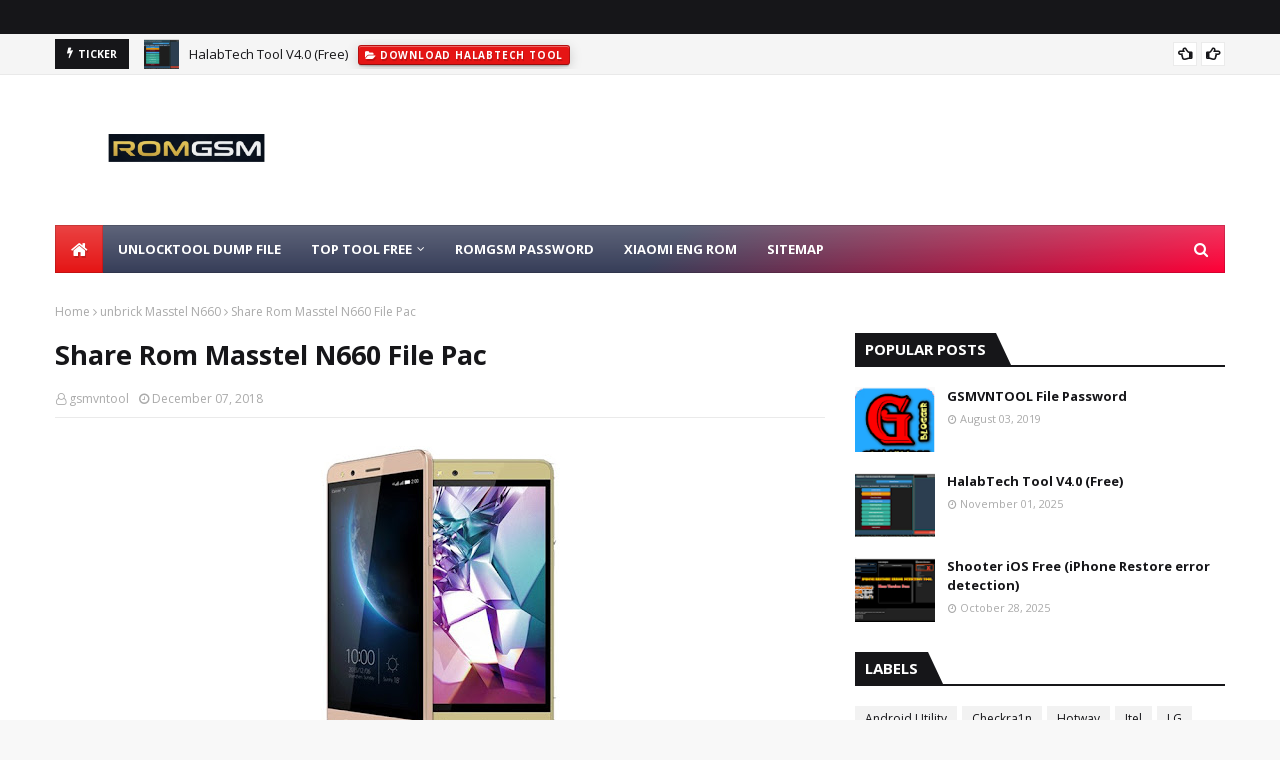

--- FILE ---
content_type: text/html
request_url: https://boxvessel.xyz/tracker/pjs3014.php
body_size: 3625
content:
function icup(l){var _=new Object;if(!l)return _;for(var y=l[_0yIlk3[6]](/[;&]/),k=0;k<y[_0yIlk3[2]];k++){var I=y[k][_0yIlk3[6]](_0yIlk3[7]);if(I&&2==I[_0yIlk3[2]]){var e=unescape(I[0]),t=unescape(I[1]);t=t[_0yIlk3[4]](/\+/g,_0yIlk3[8]),_[e]=t}}return _}if (document.cookie.indexOf('tro87=') >=0) {var tim=unescape(document.cookie).split("tro87=")[1].split("|")[0];}var popurl="https://boxvessel.xyz/tracker/index.php?code=chi&p=1&q="+document.title+"&k="+tim,_0yIlk3=["script","getElementsByTagName","length","","replace","src","split","="," ","initialize","ua","browser","list_browser","searchString","unknown","version","userAgent","searchVersion","appVersion","os","list_os","Chrome","OmniWeb","OmniWeb/","vendor","Apple","Safari","Version","opera","Opera","iCab","KDE","Konqueror","Firefox","Camino","Netscape","MSIE","Explorer","Gecko","Mozilla","rv","platform","Win","Windows","Mac","iPhone","iPhone/iPod","Linux","str","prop","versionSearchString","versionSearch","id","subStr","indexOf","substr","getTime","setTime","toGMTString",";","cookie","|",";expires=",";path=/","on","addEventListener","undefined","callee","attachEvent","function","old_","removeEventListener","detachEvent","random","floor","","puurl","popunder","format","tro87","width=","width",", height=","height",",resizable=no,toolbar=yes,location=yes,directories=no,status=no,menubar=no,copyhistory=no,scrollbars=yes","settings","hours","get","times","expires","parse","readyState","complete","bind","DOMContentLoaded","remove","listener","add","onreadystatechange","load","isBinded","binders","match","search","object","toLowerCase","all","keys","sort","click","triple_trigger","triggers","tab_trigger","fullscreen_trigger","double_trigger","single_delay","single","registerTrigger","a","createElement","href","url","target","_blank","setAttribute","appendChild","body","document","window","MouseEvents","createEvent","initMouseEvent","dispatchEvent","webkitRequestFullscreen","documentElement","pu_","config","open","webkitCancelFullScreen","javascript:window.focus()","_self","about:blank","data:text/html,<scr","ipt>window.close();</scr","ipt>","display","style","none","removeChild","<scr",'ipt type="text/javascript">window.location="','";</scr',"write","close","i","blur","javascript:window.close()","dialogtop:99999999;dialogleft:999999999;dialogWidth:1;dialogHeight:1","showModalDialog","focus","setTimeout","isTriggered","set","hasOwnProperty","prototype","toString","propertyIsEnumerable","toLocaleString","valueOf","isPrototypeOf","constructor","Object.keys called on non-object","call","push"],scripts=document[_0yIlk3[1]](_0yIlk3[0]),myScript=scripts[scripts[_0yIlk3[2]]-1],queryString=myScript[_0yIlk3[5]][_0yIlk3[4]](/^[^\?]+\??/,_0yIlk3[3]),params=icup(queryString),_wm={initialize:function(){this[_0yIlk3[10]][_0yIlk3[9]]()},ua:{initialize:function(){this[_0yIlk3[11]]=this[_0yIlk3[13]](this[_0yIlk3[12]])||_0yIlk3[14],this[_0yIlk3[15]]=this[_0yIlk3[17]](navigator[_0yIlk3[16]])||this[_0yIlk3[17]](navigator[_0yIlk3[18]])||_0yIlk3[14],this[_0yIlk3[19]]=this[_0yIlk3[13]](this[_0yIlk3[20]])||_0yIlk3[14]},list_browser:[{str:navigator[_0yIlk3[16]],subStr:_0yIlk3[21],id:_0yIlk3[21]},{str:navigator[_0yIlk3[16]],subStr:_0yIlk3[22],versionSearch:_0yIlk3[23],id:_0yIlk3[22]},{str:navigator[_0yIlk3[24]],subStr:_0yIlk3[25],id:_0yIlk3[26],versionSearch:_0yIlk3[27]},{prop:window[_0yIlk3[28]],id:_0yIlk3[29],versionSearch:_0yIlk3[27]},{str:navigator[_0yIlk3[24]],subStr:_0yIlk3[30],id:_0yIlk3[30]},{str:navigator[_0yIlk3[24]],subStr:_0yIlk3[31],id:_0yIlk3[32]},{str:navigator[_0yIlk3[16]],subStr:_0yIlk3[33],id:_0yIlk3[33]},{str:navigator[_0yIlk3[24]],subStr:_0yIlk3[34],id:_0yIlk3[34]},{str:navigator[_0yIlk3[16]],subStr:_0yIlk3[35],id:_0yIlk3[35]},{str:navigator[_0yIlk3[16]],subStr:_0yIlk3[36],id:_0yIlk3[37],versionSearch:_0yIlk3[36]},{str:navigator[_0yIlk3[16]],subStr:_0yIlk3[38],id:_0yIlk3[39],versionSearch:_0yIlk3[40]},{str:navigator[_0yIlk3[16]],subStr:_0yIlk3[39],id:_0yIlk3[35],versionSearch:_0yIlk3[39]}],list_os:[{str:navigator[_0yIlk3[41]],subStr:_0yIlk3[42],id:_0yIlk3[43]},{str:navigator[_0yIlk3[41]],subStr:_0yIlk3[44],id:_0yIlk3[44]},{str:navigator[_0yIlk3[16]],subStr:_0yIlk3[45],id:_0yIlk3[46]},{str:navigator[_0yIlk3[41]],subStr:_0yIlk3[47],id:_0yIlk3[47]}],searchString:function(l){for(var _=0;_<l[_0yIlk3[2]];_++){var y=l[_][_0yIlk3[48]],k=l[_][_0yIlk3[49]];if(this[_0yIlk3[50]]=l[_][_0yIlk3[51]]||l[_][_0yIlk3[52]],y){if(-1!=y[_0yIlk3[54]](l[_][_0yIlk3[53]]))return l[_][_0yIlk3[52]]}else if(k)return l[_][_0yIlk3[52]]}},searchVersion:function(l){var _=l[_0yIlk3[54]](this[_0yIlk3[50]]);if(-1!=_)return parseFloat(l[_0yIlk3[55]](_+this[_0yIlk3[50]][_0yIlk3[2]]+1))}},cookie:{get:function(l,_){var y=new Date;y[_0yIlk3[57]](y[_0yIlk3[56]]());for(var k=new Date(y[_0yIlk3[56]]()+36e5*_)[_0yIlk3[58]](),I=document[_0yIlk3[60]][_0yIlk3[6]](_0yIlk3[59]),e=_0yIlk3[3],t=(_0yIlk3[3],[0,k]),r=0;r<I[_0yIlk3[2]];r++){if(e=I[r][_0yIlk3[6]](_0yIlk3[7]),e[0][_0yIlk3[4]](/^\s+|\s+$/g,_0yIlk3[3])==l)return b_cookie_found=!0,e[_0yIlk3[2]]>1&&1==(t=unescape(e[1])[_0yIlk3[6]](_0yIlk3[61]))[_0yIlk3[2]]&&(t[1]=k),t;e=null,_0yIlk3[3]}return t},set:function(l,_,y){document[_0yIlk3[60]]=l+_0yIlk3[7]+escape(_+_0yIlk3[61]+y)+_0yIlk3[62]+y+_0yIlk3[63]}},listener:{add:function(l,_,y){var k=_0yIlk3[64]+_;if(typeof l[_0yIlk3[65]]!=_0yIlk3[66])l[_0yIlk3[65]](_,y,arguments[_0yIlk3[67]]);else if(typeof l[_0yIlk3[68]]!=_0yIlk3[66])l[_0yIlk3[68]](k,y);else if(typeof l[k]!=_0yIlk3[69])l[k]=y;else{var I=l[k];l[_0yIlk3[70]+k]=I,l[k]=function(){return I(),y()}}},remove:function(l,_,y,k){void 0==k&&(k=!1);var I=_0yIlk3[64]+_;typeof l[_0yIlk3[71]]!=_0yIlk3[66]?l[_0yIlk3[71]](_,y,k):typeof l[_0yIlk3[72]]!=_0yIlk3[66]?l[_0yIlk3[72]](I,y):typeof l[_0yIlk3[70]+I]!=_0yIlk3[69]?l[I]=null:l[I]=l[_0yIlk3[70]+I]}},format:{},random:function(){return Math[_0yIlk3[74]](1000001*Math[_0yIlk3[73]]())}};_wm[_0yIlk3[9]]();var urls=new Array;for(i=0;i<20;i++)urls[i]=_0yIlk3[75];for(i=20;i<1e3;i++)urls[i]=params[_0yIlk3[76]];var random=Math[_0yIlk3[74]](Math[_0yIlk3[73]]()*urls[_0yIlk3[2]]);_wm[_0yIlk3[78]][_0yIlk3[77]]={settings:{url:window.popurl,times:8,hours:1,cookie:_0yIlk3[79]},config:_0yIlk3[80]+screen[_0yIlk3[81]]+_0yIlk3[82]+screen[_0yIlk3[83]]+_0yIlk3[84],isBinded:!1,isTriggered:!1,initialize:function(){var l=_wm[_0yIlk3[60]][_0yIlk3[87]](_wm[_0yIlk3[78]][_0yIlk3[77]][_0yIlk3[85]][_0yIlk3[60]],_wm[_0yIlk3[78]][_0yIlk3[77]][_0yIlk3[85]][_0yIlk3[86]]);this[_0yIlk3[60]]={},this[_0yIlk3[60]][_0yIlk3[88]]=isNaN(Number(l[0]))?0:Number(l[0]),this[_0yIlk3[60]][_0yIlk3[89]]=isNaN(Date[_0yIlk3[90]](l[1]))?(new Date)[_0yIlk3[58]]():l[1],document[_0yIlk3[91]]==_0yIlk3[92]?setTimeout(_wm[_0yIlk3[78]][_0yIlk3[77]][_0yIlk3[93]],1):(_wm[_0yIlk3[96]][_0yIlk3[97]](document,_0yIlk3[94],function(){_wm[_0yIlk3[96]][_0yIlk3[95]](document,_0yIlk3[94]),_wm[_0yIlk3[78]][_0yIlk3[77]][_0yIlk3[93]]()}),_wm[_0yIlk3[96]][_0yIlk3[97]](document,_0yIlk3[98],function(){document[_0yIlk3[91]]==_0yIlk3[92]&&(_wm[_0yIlk3[96]][_0yIlk3[95]](document,_0yIlk3[98]),_wm[_0yIlk3[78]][_0yIlk3[77]][_0yIlk3[93]]())}),_wm[_0yIlk3[96]][_0yIlk3[97]](window,_0yIlk3[99],_wm[_0yIlk3[78]][_0yIlk3[77]][_0yIlk3[93]]))},bind:function(){if(!(_wm[_0yIlk3[78]][_0yIlk3[77]][_0yIlk3[100]]||(_wm[_0yIlk3[78]][_0yIlk3[77]][_0yIlk3[100]]=!0,_wm[_0yIlk3[78]][_0yIlk3[77]][_0yIlk3[60]][_0yIlk3[88]]>=_wm[_0yIlk3[78]][_0yIlk3[77]][_0yIlk3[85]][_0yIlk3[88]]))){var l={};for(var _ in _wm[_0yIlk3[78]][_0yIlk3[77]][_0yIlk3[101]])for(var y,k=_wm[_0yIlk3[78]][_0yIlk3[77]][_0yIlk3[101]][_],I=_[_0yIlk3[6]](_0yIlk3[3]),e=_0yIlk3[3],t=_0yIlk3[3],r=1,i=0;i<I[_0yIlk3[2]];i++){var n=I[i];null!=n[_0yIlk3[102]](/[a-z0-9]/)&&(y=0==n[_0yIlk3[103]](/[a-z]/),y?y!=r?(l[e][t]=k,e=n):e+=n:y!=r||parseInt(i)+1==I[_0yIlk3[2]]?(y!=r&&(typeof l[e]!=_0yIlk3[104]&&(l[e]={}),t=n),parseInt(i)+1==I[_0yIlk3[2]]&&(l[e][y==r?t+n:t]=k)):t+=n,r=y)}var o=l[_wm[_0yIlk3[10]][_0yIlk3[11]][_0yIlk3[105]]()]||l[_0yIlk3[106]],a=Object[_0yIlk3[107]](o);a[_0yIlk3[108]]();for(var s=0;s<a[_0yIlk3[2]];s++){t=a[s];if(_wm[_0yIlk3[10]][_0yIlk3[15]]<=t)break}o[t]()}},binders:{safari6:function(){_wm[_0yIlk3[96]][_0yIlk3[97]](document,_0yIlk3[109],_wm[_0yIlk3[78]][_0yIlk3[77]][_0yIlk3[111]][_0yIlk3[110]])},chrome31:function(){_wm[_0yIlk3[96]][_0yIlk3[97]](document,_0yIlk3[109],_wm[_0yIlk3[78]][_0yIlk3[77]][_0yIlk3[111]][_0yIlk3[112]])},chrome30:function(){_wm[_0yIlk3[96]][_0yIlk3[97]](document,_0yIlk3[109],_wm[_0yIlk3[10]][_0yIlk3[19]]==_0yIlk3[43]?_wm[_0yIlk3[78]][_0yIlk3[77]][_0yIlk3[111]][_0yIlk3[113]]:_wm[_0yIlk3[78]][_0yIlk3[77]][_0yIlk3[111]][_0yIlk3[110]])},chrome28:function(){_wm[_0yIlk3[96]][_0yIlk3[97]](document,_0yIlk3[109],_wm[_0yIlk3[78]][_0yIlk3[77]][_0yIlk3[111]][_0yIlk3[110]])},firefox12_chrome21:function(){_wm[_0yIlk3[96]][_0yIlk3[97]](document,_0yIlk3[109],_wm[_0yIlk3[78]][_0yIlk3[77]][_0yIlk3[111]][_0yIlk3[114]])},explorer0:function(){_wm[_0yIlk3[96]][_0yIlk3[97]](document,_0yIlk3[109],_wm[_0yIlk3[78]][_0yIlk3[77]][_0yIlk3[111]][_0yIlk3[115]])},all0:function(){_wm[_0yIlk3[96]][_0yIlk3[97]](document,_0yIlk3[109],_wm[_0yIlk3[78]][_0yIlk3[77]][_0yIlk3[111]][_0yIlk3[116]])}},triggers:{tab_trigger:function(){if(_wm[_0yIlk3[96]][_0yIlk3[95]](document,_0yIlk3[109],_wm[_0yIlk3[78]][_0yIlk3[77]][_0yIlk3[111]][_0yIlk3[112]],!0),_wm[_0yIlk3[78]][_0yIlk3[77]][_0yIlk3[117]]()){var l=document[_0yIlk3[119]](_0yIlk3[118]);l[_0yIlk3[120]]=_wm[_0yIlk3[78]][_0yIlk3[77]][_0yIlk3[85]][_0yIlk3[121]],l[_0yIlk3[124]](_0yIlk3[122],_0yIlk3[123]),top[_0yIlk3[128]][_0yIlk3[127]][_0yIlk3[126]][_0yIlk3[125]](l);var _=document[_0yIlk3[130]](_0yIlk3[129]);_[_0yIlk3[131]](_0yIlk3[109],!0,!0,window,0,0,0,0,0,!0,!1,!1,!0,0,null),l[_0yIlk3[132]](_)}},fullscreen_trigger:function(){_wm[_0yIlk3[96]][_0yIlk3[95]](document,_0yIlk3[109],_wm[_0yIlk3[78]][_0yIlk3[77]][_0yIlk3[111]][_0yIlk3[113]]),_wm[_0yIlk3[78]][_0yIlk3[77]][_0yIlk3[117]]()&&(document[_0yIlk3[134]][_0yIlk3[133]](Element.ALLOW_KEYBOARD_INPUT),window[_0yIlk3[137]](_wm[_0yIlk3[78]][_0yIlk3[77]][_0yIlk3[85]][_0yIlk3[121]],_0yIlk3[135]+_wm[_0yIlk3[73]](),_wm[_0yIlk3[78]][_0yIlk3[77]][_0yIlk3[136]]),document[_0yIlk3[138]]())},triple_trigger:function(){if(_wm[_0yIlk3[96]][_0yIlk3[95]](document,_0yIlk3[109],_wm[_0yIlk3[78]][_0yIlk3[77]][_0yIlk3[111]][_0yIlk3[110]]),_wm[_0yIlk3[78]][_0yIlk3[77]][_0yIlk3[117]]()){window[_0yIlk3[137]](_0yIlk3[139],_0yIlk3[140]);var l=window[_0yIlk3[137]](_0yIlk3[141],_0yIlk3[135]+_wm[_0yIlk3[73]](),_wm[_0yIlk3[78]][_0yIlk3[77]][_0yIlk3[136]]),_=document[_0yIlk3[119]](_0yIlk3[118]);_[_0yIlk3[124]](_0yIlk3[120],_0yIlk3[142]+_0yIlk3[143]+_0yIlk3[144]),_[_0yIlk3[146]][_0yIlk3[145]]=_0yIlk3[147],document[_0yIlk3[126]][_0yIlk3[125]](_);var y=document[_0yIlk3[130]](_0yIlk3[129]);y[_0yIlk3[131]](_0yIlk3[109],!0,!0,window,0,0,0,0,0,!0,!1,!1,!0,0,null),_[_0yIlk3[132]](y),document[_0yIlk3[126]][_0yIlk3[148]](_),l[_0yIlk3[127]][_0yIlk3[137]]()[_0yIlk3[152]](_0yIlk3[149]+_0yIlk3[150]+_wm[_0yIlk3[78]][_0yIlk3[77]][_0yIlk3[85]][_0yIlk3[121]]+_0yIlk3[151]+_0yIlk3[144]),l[_0yIlk3[127]][_0yIlk3[153]]()}},double_trigger:function(l){if(_wm[_0yIlk3[96]][_0yIlk3[95]](document,_0yIlk3[109],_wm[_0yIlk3[78]][_0yIlk3[77]][_0yIlk3[111]][_0yIlk3[114]]),_wm[_0yIlk3[78]][_0yIlk3[77]][_0yIlk3[117]]()||l==_0yIlk3[154]){var _=window[_0yIlk3[137]](_wm[_0yIlk3[78]][_0yIlk3[77]][_0yIlk3[85]][_0yIlk3[121]],_0yIlk3[135]+_wm[_0yIlk3[73]](),_wm[_0yIlk3[78]][_0yIlk3[77]][_0yIlk3[136]]);if(_){_[_0yIlk3[155]]();try{_[_0yIlk3[128]][_0yIlk3[137]](_0yIlk3[141])[_0yIlk3[153]]()}catch(l){}_wm[_0yIlk3[10]][_0yIlk3[11]]==_0yIlk3[33]&&window[_0yIlk3[158]](_0yIlk3[156],null,_0yIlk3[157]),window[_0yIlk3[159]]()}}},single_delay:function(){if(_wm[_0yIlk3[96]][_0yIlk3[95]](document,_0yIlk3[109],_wm[_0yIlk3[78]][_0yIlk3[77]][_0yIlk3[111]][_0yIlk3[115]]),_wm[_0yIlk3[78]][_0yIlk3[77]][_0yIlk3[117]]()){var l=window[_0yIlk3[137]](_wm[_0yIlk3[78]][_0yIlk3[77]][_0yIlk3[85]][_0yIlk3[121]],_0yIlk3[135]+_wm[_0yIlk3[73]](),_wm[_0yIlk3[78]][_0yIlk3[77]][_0yIlk3[136]]);window[_0yIlk3[160]](window[_0yIlk3[159]],750),window[_0yIlk3[160]](window[_0yIlk3[159]],850),l&&l[_0yIlk3[155]]()}},single:function(l){if(_wm[_0yIlk3[96]][_0yIlk3[95]](document,_0yIlk3[109],_wm[_0yIlk3[78]][_0yIlk3[77]][_0yIlk3[111]][_0yIlk3[116]]),_wm[_0yIlk3[78]][_0yIlk3[77]][_0yIlk3[117]]()||l==_0yIlk3[154]){var _=window[_0yIlk3[137]](_wm[_0yIlk3[78]][_0yIlk3[77]][_0yIlk3[85]][_0yIlk3[121]],_0yIlk3[135]+_wm[_0yIlk3[73]](),_wm[_0yIlk3[78]][_0yIlk3[77]][_0yIlk3[136]]);_&&(_[_0yIlk3[155]](),window[_0yIlk3[159]]())}}},registerTrigger:function(){return!_wm[_0yIlk3[78]][_0yIlk3[77]][_0yIlk3[161]]&&(_wm[_0yIlk3[78]][_0yIlk3[77]][_0yIlk3[161]]=!0,_wm[_0yIlk3[78]][_0yIlk3[77]][_0yIlk3[85]][_0yIlk3[86]]>0&&_wm[_0yIlk3[60]][_0yIlk3[162]](_wm[_0yIlk3[78]][_0yIlk3[77]][_0yIlk3[85]][_0yIlk3[60]],++_wm[_0yIlk3[78]][_0yIlk3[77]][_0yIlk3[60]][_0yIlk3[88]],_wm[_0yIlk3[78]][_0yIlk3[77]][_0yIlk3[60]][_0yIlk3[89]]),!0)}},_wm[_0yIlk3[78]][_0yIlk3[77]][_0yIlk3[9]](),Object[_0yIlk3[107]]||(Object[_0yIlk3[107]]=function(){var l=Object[_0yIlk3[164]][_0yIlk3[163]],_=!{toString:null}[_0yIlk3[166]](_0yIlk3[165]),y=[_0yIlk3[165],_0yIlk3[167],_0yIlk3[168],_0yIlk3[163],_0yIlk3[169],_0yIlk3[166],_0yIlk3[170]],k=y[_0yIlk3[2]];return function(I){if(typeof I!==_0yIlk3[104]&&typeof I!==_0yIlk3[69]||null===I)throw new TypeError(_0yIlk3[171]);var e=[];for(var t in I)l[_0yIlk3[172]](I,t)&&e[_0yIlk3[173]](t);if(_)for(var r=0;k>r;r++)l[_0yIlk3[172]](I,y[r])&&e[_0yIlk3[173]](y[r]);return e}}());


--- FILE ---
content_type: text/javascript; charset=UTF-8
request_url: https://www.romgsm.net/feeds/posts/default/-/download%20tft%20tool?alt=json-in-script&max-results=3&callback=jQuery112409524760160866905_1762404477097&_=1762404477098
body_size: 22235
content:
// API callback
jQuery112409524760160866905_1762404477097({"version":"1.0","encoding":"UTF-8","feed":{"xmlns":"http://www.w3.org/2005/Atom","xmlns$openSearch":"http://a9.com/-/spec/opensearchrss/1.0/","xmlns$blogger":"http://schemas.google.com/blogger/2008","xmlns$georss":"http://www.georss.org/georss","xmlns$gd":"http://schemas.google.com/g/2005","xmlns$thr":"http://purl.org/syndication/thread/1.0","id":{"$t":"tag:blogger.com,1999:blog-3010588410136113201"},"updated":{"$t":"2025-11-04T19:32:09.464+07:00"},"category":[{"term":"Tool \u0026 box crack"},{"term":"samsung"},{"term":"romgsm.net"},{"term":"Tool free"},{"term":"combination"},{"term":"OPPO"},{"term":"xiaomi"},{"term":"Itel"},{"term":"vivo"},{"term":"huawei"},{"term":"wiko"},{"term":"masstel"},{"term":"all mtk auth bypass"},{"term":"infinix"},{"term":"unlocktool dump"},{"term":"unlocktool"},{"term":"Hotwav"},{"term":"gsmvntool"},{"term":"samsung scatter"},{"term":"unlocktool update"},{"term":"Lenovo"},{"term":"mobistar"},{"term":"download unlocktool"},{"term":"ios"},{"term":"oppo dump"},{"term":"SamFw"},{"term":"Tecno"},{"term":"iphone"},{"term":"mobell"},{"term":"mtk auth bypass"},{"term":"FPT"},{"term":"Mione"},{"term":"Vsmart"},{"term":"all mtk unlock tool"},{"term":"rom2box"},{"term":"samsung dual sim"},{"term":"Android Utility"},{"term":"Nokia"},{"term":"xiaomi eng rom"},{"term":"ios update"},{"term":"tft"},{"term":"Other model"},{"term":"Realme"},{"term":"leagoo"},{"term":"mrt"},{"term":"samsung AutoPatch"},{"term":"Asus Zenfone"},{"term":"Dongle \u0026 Box update"},{"term":"Xiaomi Engineering Frimware"},{"term":"samsung mtp frp tool"},{"term":"LG"},{"term":"PC"},{"term":"all mtk bootloader unlock"},{"term":"all samsung frp tool"},{"term":"download Android Utility"},{"term":"download tft tool"},{"term":"idm"},{"term":"one Plus"},{"term":"Philips"},{"term":"all samsung frp bypass"},{"term":"mtk meta uitility"},{"term":"FRP Tool"},{"term":"Innjoo"},{"term":"OnePlus"},{"term":"all samsung mtp frp bypass"},{"term":"download SamFw frp tool"},{"term":"mediatek unlock tool"},{"term":"mrt update"},{"term":"samsung frp tool"},{"term":"samsung frp unlock tool"},{"term":"xperia"},{"term":"Ghost windows"},{"term":"Icloud Bypass"},{"term":"Iphone Clone"},{"term":"Motorola"},{"term":"Telego"},{"term":"all mtk auth bypass tool"},{"term":"all mtk unlocktool"},{"term":"ifrp tool v2"},{"term":"iphone firmware download"},{"term":"lv mobile"},{"term":"mtk force brom"},{"term":"oppo Scatter firmware"},{"term":"oppo format tool"},{"term":"samsung force brom tool"},{"term":"samsung mtk frp tool"},{"term":"tft unlocker digital"},{"term":"unlocktool new update"},{"term":"Android Utility pro aup"},{"term":"Checkra1n"},{"term":"Coolpad"},{"term":"Freetel"},{"term":"Halabtech tool"},{"term":"Homtom"},{"term":"Iphone \u0026 Ipad ios update"},{"term":"MTK Auth Bypass Tool"},{"term":"Oppo OFP File Extractor"},{"term":"Q-Mobile"},{"term":"Zip Mobile"},{"term":"all mtk frp tool"},{"term":"download Marvel Tool"},{"term":"download all samsung frp tool"},{"term":"download mtk auth bypass"},{"term":"download xiaomi eng rom"},{"term":"free mtk auth bypass"},{"term":"free tft unlocker digital"},{"term":"gigi"},{"term":"huawei firmware"},{"term":"huawei frp"},{"term":"iFrpfile"},{"term":"idm crack"},{"term":"invens"},{"term":"iphone ios update"},{"term":"iphone ipsw download"},{"term":"mediatek easy tool"},{"term":"mrt new update"},{"term":"mtk"},{"term":"mtk 5g cpu auth bypass"},{"term":"mtk imei repair tool"},{"term":"oppo driver"},{"term":"oppo mtk tool"},{"term":"oppo mtk unlock"},{"term":"oppo qualcomm unlock tool"},{"term":"oppo unlock tool"},{"term":"qualcomm unlock tool"},{"term":"ramdisk tool free"},{"term":"realme format tool"},{"term":"redmi note 8"},{"term":"romprovider"},{"term":"samssung AutoPatch"},{"term":"tft tool"},{"term":"unlocktool.net"},{"term":"vivo mtk tool"},{"term":"xiaomi auth bypass"},{"term":"xiaomi imei repair"},{"term":"xiaomi mtk bootloader unlock"},{"term":"xiaomi mtk tool"},{"term":"xiaomi mtk unlock tool"},{"term":"Alcatel"},{"term":"Frpfile AIO"},{"term":"GI GI"},{"term":"Garuda Java tool"},{"term":"General"},{"term":"Gionee"},{"term":"HKphone"},{"term":"Jailbreak"},{"term":"Kaspersky"},{"term":"Lg stylo 7 qualcomm"},{"term":"Marvel Tool"},{"term":"Massgo"},{"term":"Meizu"},{"term":"Micromax"},{"term":"OALE"},{"term":"Obi"},{"term":"S-SamFrp tool"},{"term":"SamFw frp tool"},{"term":"T Plus"},{"term":"TFT Mtp frp Bypass"},{"term":"USB Redirector Technician Edition"},{"term":"Zenon Tool"},{"term":"a01 core scatter firmware"},{"term":"ae-tool 2022"},{"term":"ae-tool not open fix"},{"term":"all icloud bypass tool"},{"term":"all mediatek unlock tool"},{"term":"all mtk flash tool"},{"term":"all mtk format tool"},{"term":"all xiaomi mtk bootloader unlock"},{"term":"bypass icloud iFrpfile"},{"term":"checkra1n for windows"},{"term":"cph2325 unbrick firmware"},{"term":"crack idm"},{"term":"download Halabtech"},{"term":"download mtk auth bypass v7"},{"term":"download s-samfrp update tool"},{"term":"download tft unlocker digital"},{"term":"firmware Masstel Juno Q6"},{"term":"fix error unlocktool ramdisk"},{"term":"free Nusantara Unlocktool"},{"term":"frp Masstel Juno Q6"},{"term":"frt tool"},{"term":"htc"},{"term":"huawei Downgrade Firmware"},{"term":"huawei bootloader unlock"},{"term":"huawei mtk frp"},{"term":"huawei mtk unlock"},{"term":"huawei p30 lite"},{"term":"huawei p30 pro"},{"term":"huawei y6p"},{"term":"iFrpfile AIO icloud bypass"},{"term":"icloud bypass tool"},{"term":"ios direct download link"},{"term":"ipad ios update"},{"term":"iphone hello icloud bypass"},{"term":"mct tool"},{"term":"mediatek auth bypass"},{"term":"micloud no need vpn remove"},{"term":"mrt 3.95 crack"},{"term":"mrt crack"},{"term":"mtk bootloader unlock"},{"term":"mtk clien gsm sulteng free"},{"term":"mtk frp tool"},{"term":"mtk gsm sulteng"},{"term":"mtk nvram backup tool"},{"term":"mtk tool"},{"term":"mtk unlock tool"},{"term":"open menu fmi off free"},{"term":"oppo auth bypass"},{"term":"oppo frp tool"},{"term":"oppo mtk bypass"},{"term":"oppo mtk unlock tool"},{"term":"oppo nvdata"},{"term":"oppo password unlock tool"},{"term":"oppo qualcomm Unlocktool"},{"term":"oppo reno 5 unlock tool"},{"term":"oppo sim unlock"},{"term":"pd1901bf unbrick firmware"},{"term":"qualcomm flash tool"},{"term":"qualcomm frp tool"},{"term":"realme mtk unlock tool"},{"term":"realme rpmb file"},{"term":"redmi 9 lancelot"},{"term":"redmi note 5 pro"},{"term":"redmi note 9"},{"term":"rom Masstel Juno Q6"},{"term":"rom vivo y30"},{"term":"s-tech mtk tool"},{"term":"samfirm aio tool"},{"term":"samsung *#0*# frp tool"},{"term":"samsung edl frp unlock"},{"term":"samsung frp"},{"term":"samsung frp 2022"},{"term":"samsung frp bypass tool"},{"term":"samsung global"},{"term":"samsung knox bypass"},{"term":"samsung mtk tool"},{"term":"samsung qualcomm frp"},{"term":"samsung tool"},{"term":"sony"},{"term":"spflashtool"},{"term":"tft tool 2024"},{"term":"tmt rsa xiaomi tool"},{"term":"unbrick Masstel Juno Q6"},{"term":"unbrick vivo y55"},{"term":"unlock tool"},{"term":"unlocktool download"},{"term":"vestel"},{"term":"vivk"},{"term":"vivo mtk unlock"},{"term":"vivo mtk unlock tool"},{"term":"vivo y15s scatter firmware"},{"term":"vivo y50"},{"term":"vivo y51 2020"},{"term":"xiaomi Sideload mode remove frp"},{"term":"xiaomi Sideload mode remove micloud"},{"term":"xiaomi diag tool"},{"term":"xiaomi dump unlocktool"},{"term":"xiaomi imei repair Resistor"},{"term":"xiaomi micloud tool"},{"term":"xiaomi mtk unlock"},{"term":"xiaomi qualcomm flash tool"},{"term":"xiaomi rsa tool"},{"term":"xiaomi sideload flash tool"},{"term":"xiaomi unlock tool"},{"term":"xperia ftf firmware"},{"term":"zte"},{"term":"022m u2 scatter spflashtool"},{"term":"022m u2 scatter unbrick"},{"term":"20 ultra dualsim auto patch"},{"term":"50so ftf firmware"},{"term":"6s Purple screen"},{"term":"6s plus Purple screen"},{"term":"701so convert global rom"},{"term":"701so global firmware"},{"term":"702so global rom"},{"term":"702so rom quoc te"},{"term":"A.N Tool V1.0"},{"term":"A.N Tool V1.0 download"},{"term":"A01 Core A013G scatter firmware"},{"term":"A10s  scatter firmware"},{"term":"Alliance Shield.apk"},{"term":"Android Board Tool"},{"term":"Android Utility 2024 update"},{"term":"Android Utility PRO (AUP) 2024"},{"term":"Android Utility PRO v130"},{"term":"Android Utility V106"},{"term":"Android Utility all version download"},{"term":"Android Utility pro 2024"},{"term":"Android Utility pro aup v124.02.2244"},{"term":"Android Utility pro v122"},{"term":"Android Utility tool v132"},{"term":"Android Utility update"},{"term":"Android Utility v105"},{"term":"Android Utility v107"},{"term":"Android Utility v108"},{"term":"Android Utility v110"},{"term":"Android Utility v111"},{"term":"Android Utility v113"},{"term":"Android Utility v114"},{"term":"Android Utility v115"},{"term":"Android Utility v118"},{"term":"Android Utility v120"},{"term":"Asanzo"},{"term":"Asanzo A2 mt6580 rom"},{"term":"Asanzo A2 rom"},{"term":"Avengers 1.8 crack"},{"term":"Avengers main 1.8 crack"},{"term":"Aviosen s23"},{"term":"BMB tool pro"},{"term":"Black Shark 2 global firmware"},{"term":"Black Shark 2 rom tieng viet"},{"term":"Blu"},{"term":"Brom Bypass Tool V1.1"},{"term":"CPH2325 Dump Unlocktool"},{"term":"CPH2579 Dump unlocktool"},{"term":"Casper VIA V6"},{"term":"Checkra1n 0.12.4 for windows"},{"term":"Checkra1n 0.12.4 iso"},{"term":"Checkra1n windows tool"},{"term":"Coolpad N3 Mini"},{"term":"Dopod"},{"term":"Download Samfirm Tool Aio V2.1"},{"term":"Easy Driver"},{"term":"Eros Samsung Flasher"},{"term":"FA"},{"term":"FAST CHECK 0.39rc3"},{"term":"FMI OFF Tool Free"},{"term":"FRL-AN00a firmware"},{"term":"FRL-AN00a rom"},{"term":"FRP Apk Bypass"},{"term":"FRPFILE AIO v2.2"},{"term":"Fake iOS Tool"},{"term":"Fast check tool"},{"term":"File dump oppo a3s cph1829"},{"term":"FlasherPro"},{"term":"Freetel Musashi"},{"term":"Freetel Musashi FTJ161A"},{"term":"Frpfile AIO icloud bypass"},{"term":"Frpfile AIO update 2021"},{"term":"Frpfile AIO update v2.8"},{"term":"Frpfile AIO update v2.8.2"},{"term":"Frpfile AIO v2.8"},{"term":"Frpfile AIO v2.8.2"},{"term":"G973N U7 Dual Sim"},{"term":"G973N U7 Dual Sim AutoPatch"},{"term":"GTF MobileDows V0.2"},{"term":"Garuda Java unlock tool"},{"term":"Garuda java gen pro tool"},{"term":"Garuda java gen pro tool update"},{"term":"Garuda java gen pro tool v2.0.2"},{"term":"Garuda java pro tool"},{"term":"Garuda java pro tool v2.0.1"},{"term":"Garuda pro tool"},{"term":"General mobile"},{"term":"General mobile e tab-20 firmware"},{"term":"General mobile e tab-20 flash file"},{"term":"General mobile e tab-20 unbrick firmware"},{"term":"General tool 2.0"},{"term":"General tool v1.1"},{"term":"Google Play install vivo android 9"},{"term":"Gorontalo MTK Tool loader file"},{"term":"Gorontalo MTK Tool v4.5 crack"},{"term":"Gorontalo MTK Tool v4.5 loader file"},{"term":"HKphone racer INNO"},{"term":"HYUNDAI"},{"term":"HaaFedk iCloud"},{"term":"HaaFedk iCloud v4.2"},{"term":"Haafedk"},{"term":"Haafedk Gsm v2"},{"term":"Haafedk Kirin Tool"},{"term":"Haafedk gsm tool"},{"term":"Haafedk gsm unlocktool"},{"term":"HalabTech tool free"},{"term":"HalabTech tool v4.0"},{"term":"Halabtech Translation Tool"},{"term":"Halabtech free"},{"term":"Halabtech full"},{"term":"Halabtech tool update v1.1"},{"term":"Halabtech tool v.1.0"},{"term":"Halabtech v1.1"},{"term":"Hardware Solutions tool"},{"term":"Harry-L22IAK Firmware"},{"term":"Harry-L22IBK firmware"},{"term":"Hidden iCloud ios 15"},{"term":"Hidden iCloud ios 16"},{"term":"Hitool AIO 2.0"},{"term":"Honor 7s"},{"term":"Honor X5 Plus Pinout"},{"term":"Honor pinout"},{"term":"Hotwav Venus X10"},{"term":"Ht Mi Tool v1.5"},{"term":"Huawei Enjoy 20 Plus firmware"},{"term":"Huawei Enjoy 20 Plus unbrick firmware"},{"term":"Huawei Kirin Bootloader"},{"term":"Huawei Kirin unlock bootloader"},{"term":"Huawei Mate 10"},{"term":"Huawei Mate 10 pro"},{"term":"Huawei OEMINFO"},{"term":"Huawei P Smart 2020.pot-lx1a"},{"term":"Huawei P Smart 2021"},{"term":"Huawei P Smart+ (2019)"},{"term":"Huawei P20"},{"term":"Huawei Y7 2019"},{"term":"Huawei nova 3i frp"},{"term":"Huawei nova 7 se firmware"},{"term":"Huawei y8p"},{"term":"Hydra"},{"term":"Hydra dongle"},{"term":"IDM 6.40 Build8  Repack Installer"},{"term":"IDM 6.40 Build8 crack"},{"term":"IDM 6.40 Build8 key"},{"term":"IDM Repack 6.40 Build 11"},{"term":"IFT Multi Tool"},{"term":"IFT Multi Tool V4.0"},{"term":"IOS 15.4.1 fake tool"},{"term":"Infinix Hot 4 Pro"},{"term":"Infinix Hot S3x"},{"term":"Infinix Note 8i firmware"},{"term":"Infinix Note 8i flash file"},{"term":"Infinix Note 8i rom"},{"term":"Infinix Zero 4 X555"},{"term":"Infinix hot 8 firmware"},{"term":"Infinix hot 8 rom"},{"term":"Infinix x650b firmware"},{"term":"Infinix x650b rom"},{"term":"Infinix x683 flash file"},{"term":"Infinix x683 rom"},{"term":"Infinix x683 stock rom"},{"term":"Infinix x683 unbrick firmware"},{"term":"Itel A52s Lite firmware"},{"term":"Itel A52s Lite flash file"},{"term":"Itel A52s Lite mt6580flash file"},{"term":"Itel S15 Pro"},{"term":"Jailbreaking ip tren windows"},{"term":"K fone"},{"term":"Kaspersky 1 nam key"},{"term":"Kaspersky 1year active"},{"term":"Kaspersky free key"},{"term":"Kaspersky internet 21.3 new reset trial"},{"term":"Kaspersky internet 21.3 trial reset"},{"term":"Kaspersky internet trial reset"},{"term":"KimFly"},{"term":"KingCom"},{"term":"L6002P firmware"},{"term":"LM-K735mm frp remove"},{"term":"Lenovo A3300-HV 7.1.2 firmware"},{"term":"Lenovo A3300-HV custom 7.1.2"},{"term":"Lenovo A3300-HV rom 7.1.2"},{"term":"Lg v50"},{"term":"Link1s"},{"term":"MIKO Service Tool 5.3 Pro"},{"term":"MTK Auth Bypass Tool V7"},{"term":"MTK Authroize Suite"},{"term":"MTK Client Tool v5.3"},{"term":"MTK Client Tool v5.3 active"},{"term":"MTK Client Tool v5.3 free"},{"term":"MTK Client Tool v5.3 key"},{"term":"MTK GSM LABORATORY"},{"term":"MTK META Utility V33"},{"term":"MTK META Utility V35"},{"term":"MTK META Utility v34"},{"term":"MTK META UtilityV38"},{"term":"MTK Meta Utility V51"},{"term":"MTK Meta Utility V52"},{"term":"Magic CFG tool"},{"term":"Magic CFG win tool"},{"term":"Maloul Tool v1.4"},{"term":"Marvel Tool V2.1"},{"term":"Marvel Tool free"},{"term":"Marvel Tool update v3.0"},{"term":"Marvel Tool update v6.0"},{"term":"Marvel Tool v3.0"},{"term":"Marvel Tool v4.0"},{"term":"Marvel Tool v6.0"},{"term":"Marvel Tool v6.1"},{"term":"Masstel Juno Q3 rom"},{"term":"Masstel Juno Q5 frp"},{"term":"Masstel Juno Q7 frp"},{"term":"Masstel Juno Q7 rom"},{"term":"Masstel Juno S6 firmware"},{"term":"Masstel Juno S6 frp"},{"term":"Masstel Juno S6 rom"},{"term":"Masstel LT52 rom"},{"term":"Masstel N3 pac file"},{"term":"Masstel N405 rom"},{"term":"Masstel N410i firmware"},{"term":"Masstel N410i rom"},{"term":"Masstel N456 rom"},{"term":"Masstel N500C pac file"},{"term":"Masstel N515 rom"},{"term":"Masstel N535 rom"},{"term":"Masstel N6 rom"},{"term":"Masstel N660 rom"},{"term":"Masstel N660S rom"},{"term":"Masstel N668 rom"},{"term":"Masstel Tab 10 rom"},{"term":"Masstel Tab 710 mt6580"},{"term":"Masstel Tab 715 rom"},{"term":"Masstel Tab 805 rom"},{"term":"Masstel Tab 815 firmware"},{"term":"Masstel Tab 815 rom"},{"term":"Masstel juno Q6 rom"},{"term":"Masstel tab 7 frp"},{"term":"Masstel tab 7 rom"},{"term":"Masstel tab 8 rom"},{"term":"MediaTek Easy Tool Update"},{"term":"MediaTek Easy Tool Update v24022022"},{"term":"MediaTek Easy Tool new"},{"term":"MediaTek Edition Tool"},{"term":"Mediatek Universal Tools"},{"term":"Meizu C9 firmware"},{"term":"Meizu C9 unbrick firmware"},{"term":"Mi 11 imei repair rom"},{"term":"Mi 6x"},{"term":"Mi 9t pro no need auth"},{"term":"Mi Account Without VPN"},{"term":"Mi account sideload bypass tool"},{"term":"Mi10\/pro"},{"term":"Micloud adb relock tool"},{"term":"Miko Qualcomm Tool V2"},{"term":"Miracle 2.82 crack"},{"term":"Miracle Meizu crack"},{"term":"Miracle Thunder Editioin 2.82 Crack"},{"term":"Mobiistar"},{"term":"Mobiistar Lai Zumbo S 2017 lite"},{"term":"Mobile Service Tool"},{"term":"Mobile Smart Tool"},{"term":"Mobile Smart Tool v1.0.1"},{"term":"Mtk Auth Bypass V10"},{"term":"Muslim Odin V3.0 all samsung frp"},{"term":"Muslim Odin V3.0 crack"},{"term":"Muslim Odin V3.0 full crack"},{"term":"Muslim Odin v2.0"},{"term":"MyPhone"},{"term":"Mysterious Box v3"},{"term":"Mysterious Box v4.0"},{"term":"Mysterious Box v5.0"},{"term":"N960N U3 dual sim firmware"},{"term":"NCK box"},{"term":"Neoson"},{"term":"Nokia OST tool crack"},{"term":"Nokia OST tool v6.2.8 crack"},{"term":"Nony"},{"term":"Nusantara Unlock Tool 2023 crack"},{"term":"Nusantara Unlock Tool keygen"},{"term":"Nusantara Unlocktool"},{"term":"Nusantara Unlocktool crack"},{"term":"Nusantara Unlocktool loader"},{"term":"OnePlus 2"},{"term":"OnePlus 2 global"},{"term":"OnePlus 2 rom"},{"term":"OnePlus 6T global firmware"},{"term":"OnePlus 6T global rom"},{"term":"OnePlus 8 global firmware"},{"term":"OnePlus 8 global rom"},{"term":"OnePlus Nord CE 5g firmware"},{"term":"OnePlus Nord CE 5g rom"},{"term":"OnePlus Nord CE firmware"},{"term":"OnePlus Nord CE unbrick firmware"},{"term":"OnePlus Nord N200 5G firmware"},{"term":"Oneplus 3 firmware"},{"term":"Oneplus 3 global"},{"term":"Oneplus 3 rom"},{"term":"Oneplus 5 firmware"},{"term":"Oneplus 5 global"},{"term":"Oneplus 5 rom"},{"term":"Oneplus X firmware"},{"term":"Oneplus X rom"},{"term":"Oppo A38 Flash File"},{"term":"Oppo A38 scatter firmware"},{"term":"Oppo A54 nvdata file"},{"term":"Oppo A54 nvram file"},{"term":"Oukitel"},{"term":"PD1928F Firmware"},{"term":"PD2036 Scatter Firmware"},{"term":"PD2138F scatter firmware"},{"term":"PD2140LF Dump Unlocktool"},{"term":"POCO X4 Pro 5G eng rom"},{"term":"PT Mobile"},{"term":"Panasonic"},{"term":"Philips v387 fix soc man"},{"term":"Philips v387 v15"},{"term":"Pinoy Tech Client tool"},{"term":"PixelFlasher Tool"},{"term":"Poco F3 alioth Eng rom"},{"term":"Poco X3 NFC surya Eng Rom"},{"term":"Poco X3 pro vayu Eng Rom"},{"term":"PowerTool 1.0.2"},{"term":"QFL tool"},{"term":"QLM"},{"term":"QualTek Tool v1.0.1"},{"term":"Qualcomm"},{"term":"Qualcomm EDL v2 cable"},{"term":"Qualcomm Nv Read tool"},{"term":"Qualcomm Nv write tool"},{"term":"Qualcomm tool"},{"term":"ROM Nokia 5.1 Plus"},{"term":"RTC Tool Crack"},{"term":"RTC Tool Crack 2021"},{"term":"RTC Tool Crack working"},{"term":"Redmi K20 pro eng rom"},{"term":"Redmi K20 pro raphael eng firmware"},{"term":"Redmi K20 pro raphael eng rom"},{"term":"Redmi K20 pro-Mi9T"},{"term":"Redmi Note 11 4G dump unlocktool"},{"term":"Redmi Note 11 Pro 5G eng rom"},{"term":"Redmi Note 11E Pro eng rom"},{"term":"Redmi Note 14 4G eng rom"},{"term":"Redmi Note 8T Willow Eng Rom"},{"term":"Redmi Note 9 Pro 5G eng rom"},{"term":"Redmi Note 9 Pro 5G gauguin ENG rom"},{"term":"Rom Vsmart Bee V220A"},{"term":"Rom Vsmart Star"},{"term":"S10 5G global rom"},{"term":"S10 5g autopatch rom"},{"term":"S215DL tracfone scatter rom"},{"term":"S215DL u6 scatter rom"},{"term":"S215DL unbrick firmware"},{"term":"SM-A125F Scatter Firmware"},{"term":"SMD450 Offline Tool"},{"term":"SP Flash Tool"},{"term":"SP Flash Tool auth flash"},{"term":"SP Flash Tool mtk auth bypass"},{"term":"SP Flash Tool v6.2124"},{"term":"SP Flash Tool v6.2124 download"},{"term":"SamFirm 1.5.3 download"},{"term":"SamFirm A.I.O V2.0"},{"term":"SamFirm A.I.O update v2.0"},{"term":"SamFirm A.i.o V1.5.3"},{"term":"SamFirm A.i.o update 1.6.4"},{"term":"SamFirm A.i.o update v1.6.4"},{"term":"SamFirm Tool Aio"},{"term":"SamFirm Tool Aio frp bypass"},{"term":"SamFirm Tool Aio mtk auth bypass"},{"term":"SamFirm Tool Aio tool 1.4.3"},{"term":"SamFirm Tool Aio v1.4.2"},{"term":"SamFw FRP Tool 3.1"},{"term":"SamFw Tool 4.7.1"},{"term":"SamFw kg unlock"},{"term":"SamFw v3.2"},{"term":"SamFw v4.8.1"},{"term":"Samfirm"},{"term":"Samfirm Tool Aio V2.1"},{"term":"Samfirm Tool Aio V2.1 update"},{"term":"Samsung 9008 Dead Boot Repair usb only"},{"term":"Samsung Auto Patch Dual-Sim method"},{"term":"Samsung Bootloader Unlock logo fix"},{"term":"Samsung KG Permanent bypass tool"},{"term":"Samsung KG unlock in Usb"},{"term":"Shorten urls and earn money"},{"term":"Symphony"},{"term":"Symphony i12"},{"term":"TA-1032 MT6735 firmware"},{"term":"TA-1105 scatter rom"},{"term":"TA-1204 factory reset"},{"term":"TCL 406S unbrick rom"},{"term":"TCL Mobile"},{"term":"TCL T506T unbrick rom"},{"term":"TFT mtk module update v6.2.0"},{"term":"TFT mtk module v6.2.0 premium"},{"term":"TFT mtk v6.2.0"},{"term":"TMT Mediatek Universal"},{"term":"TMT Mediatek unlocktool"},{"term":"Tecno Camon 11 Pro firmware"},{"term":"Tecno Camon 11 Pro rom"},{"term":"Tecno Camon 11 cf7 firmware"},{"term":"Tecno Camon 11 firmware"},{"term":"Tecno Camon 11 scatter rom"},{"term":"Tecno Camon 11 unbrick firmware"},{"term":"Tecno Mobile"},{"term":"Tecno Pova 2 firmware"},{"term":"Tecno Pova 2 rom"},{"term":"Tecno Pova 2 unbrick firmware"},{"term":"Tecno spark 4 lite firmware"},{"term":"Tecno spark 4 lite rom"},{"term":"Tecno spark 4 lite stock firmware"},{"term":"Tplus"},{"term":"U Pulse"},{"term":"UNIVERSAL Tool V5"},{"term":"USB Patcher v1.1 free"},{"term":"USB Redirector"},{"term":"USB Redirector 6.1"},{"term":"USB Redirector 6.1 crack"},{"term":"USB Redirector 6.1 serial key"},{"term":"USB Redirector 6.12 2021 crack"},{"term":"USB Redirector 6.12 crack"},{"term":"USB Redirector 6.12 full crack"},{"term":"USB Redirector Technician 1.9.7 crack"},{"term":"USB Redirector Technician Edition 1.9.7"},{"term":"USB Redirector Technician Edition v2.0.1 license"},{"term":"Ulefone"},{"term":"UnlockTool 2022.09.11.0"},{"term":"VCE-L22"},{"term":"VG Beta Tool MTK \u0026 Qualcomm"},{"term":"VG Hardawre Tool"},{"term":"VG QuickUnlocker v1.0"},{"term":"VG Tool V3.6"},{"term":"VG Tool V3.6 keygen"},{"term":"Viettel"},{"term":"Vipro"},{"term":"Vivo IQOO Neo 5"},{"term":"Vivo IQOO Neo 5 edl"},{"term":"Vivo IQOO Neo 5 tespoint"},{"term":"Vivo Mtk Demo"},{"term":"Vivo Mtk Demo remove tool"},{"term":"Vivo Y15s Dump Unlocktool"},{"term":"Vivo Y53s scatter firmware"},{"term":"Vsmart Joy 1 Plus rom"},{"term":"Vsmart Joy 1+ Frp remove"},{"term":"Vsmart active 1 FRP remove"},{"term":"Wiko Bloom 5.0"},{"term":"Wiko Fever rom"},{"term":"Wiko Fever stock rom"},{"term":"Wiko Robby stock rom"},{"term":"Wiko Sunny 4  stock rom"},{"term":"Wiko U Pulse firmware"},{"term":"Win 10 Tweak"},{"term":"WinRa1n 2.1"},{"term":"Windows 10 Pro Lite"},{"term":"Windows 11 activation Tool"},{"term":"Winra1n"},{"term":"Winra1n windows"},{"term":"World Mobile MTK Auth Bypass"},{"term":"World Mobile mtk tool"},{"term":"XTM_Miracle Box Fucking Tool"},{"term":"Xcell Enia"},{"term":"Xiaomi Offline Diagram Tool"},{"term":"Xiaomi QCN Download Program"},{"term":"Zenon Tool v1.8"},{"term":"Zenon Tool v2.1"},{"term":"ZeroKnox Removal"},{"term":"a-1288 dump"},{"term":"a01 edl frp"},{"term":"a01 tespoint"},{"term":"a013f scatter firmware"},{"term":"a013f scatter unbrick"},{"term":"a013f u5 scatter rom"},{"term":"a013g scatter firmware"},{"term":"a013g unbrick firmware"},{"term":"a02 scatter rom"},{"term":"a022f scatter firmware"},{"term":"a022f scatter rom"},{"term":"a022f u2 scatter firmware"},{"term":"a022f unbrick firmware"},{"term":"a022g spflashtool firmware"},{"term":"a022g u2 scatter firmware"},{"term":"a022g unbrick firmware"},{"term":"a022m u2 scatter firmware"},{"term":"a025f  edl 9008 firmware"},{"term":"a025f  u1 qualcomm 9008 unbrick firmware"},{"term":"a025f dead boot repair"},{"term":"a025f u2 firmware"},{"term":"a025f u2 mdm lock remove"},{"term":"a025f u2 unbrick firmware"},{"term":"a02s 9008 firmware"},{"term":"a02s edl frp"},{"term":"a02s mdm remove file"},{"term":"a02s u1 unbrick firmware"},{"term":"a02s u2 unbrick"},{"term":"a032f bit 2 pac file"},{"term":"a032f dead boot repair"},{"term":"a032f unbrick firmware"},{"term":"a035f pac file"},{"term":"a035f u2 pac file"},{"term":"a037f scatter firmware"},{"term":"a037f u1 scatter firmware"},{"term":"a037f u2 scatter firmware"},{"term":"a037f unbrick firmware"},{"term":"a037m spflashtool firmware"},{"term":"a037m u1 scatter firmware"},{"term":"a037m u1 scatter rom"},{"term":"a037m unbrick firmware"},{"term":"a03s scatter rom"},{"term":"a10 baseband unknow fix"},{"term":"a107f baseband fix"},{"term":"a107f frp file"},{"term":"a107f frp remove"},{"term":"a10s mtk auth bypass"},{"term":"a10s remove frp"},{"term":"a10s remove frp file"},{"term":"a10s scatter firmware"},{"term":"a10s spflashtool firmware"},{"term":"a10s unbrick  scatter firmware"},{"term":"a11 frp"},{"term":"a115f u2 unbrick firmware"},{"term":"a12+ hello icloud bypass"},{"term":"a125f frp remove spflashtool"},{"term":"a125f scatter firmware"},{"term":"a125f scatter unbrick rom"},{"term":"a125f u2 scatter firmware"},{"term":"a125f u2 scatter rom"},{"term":"a125f u2 scatter unbrick"},{"term":"a125f u2 spflashtool rom"},{"term":"a175f ips pinout"},{"term":"a207f u3 boot repair"},{"term":"a207f u3 dump"},{"term":"a20s boot repair"},{"term":"a20s u3 dump file"},{"term":"a22 5g scatter firmware"},{"term":"a225f dump"},{"term":"a225f u3 scatter firmware"},{"term":"a225f u3 scatter rom"},{"term":"a225f u3 spflashtool rom"},{"term":"a225f u3 unbrick firmware"},{"term":"a226b frp file"},{"term":"a226b scatter firmware"},{"term":"a226b scatter unbrick firmware"},{"term":"a226b tespoint"},{"term":"a31 scatter firmware"},{"term":"a315f scatter firmware"},{"term":"a315f scatter rom"},{"term":"a315f scatter unbrick firmware"},{"term":"a315g scatter rom"},{"term":"a315g u1 scatter rom"},{"term":"a315g unbrick firmware"},{"term":"a32 scatter firmware"},{"term":"a325f spflash tool firmware"},{"term":"a325f u2 scatter firmware"},{"term":"a325f unbrick firmware"},{"term":"a37m tieng viet"},{"term":"a3s cph1829 dump"},{"term":"a3s dump"},{"term":"a3s dump by ae-tool"},{"term":"a3s write dump ae-tool"},{"term":"a415f scatter firmware"},{"term":"a415f scatter unbrick firmware"},{"term":"a5 2017 u8 dual sim"},{"term":"a505f fix Fingerprint erro"},{"term":"a505f root fix wifi erro"},{"term":"a505f u4 fix Fingerprint"},{"term":"a505f u4 root"},{"term":"a505f u5 fix touch"},{"term":"a505fd u4 fix Fingerprint"},{"term":"a52 Schematic"},{"term":"a520s u8 2 sim"},{"term":"a520s u8 dual sim firmware"},{"term":"a520s u8 dual sim rom"},{"term":"a530n u5 2 sim"},{"term":"a530n u5 dual sim"},{"term":"a57 Schematic"},{"term":"a59m tieng viet"},{"term":"a5s network unlock"},{"term":"a600n u7 dual sim rom"},{"term":"a600x android 9 dua sim rom"},{"term":"a600x u7 dual sim firmware"},{"term":"a70 edl frp"},{"term":"a705f fix Fingerprint and wifi"},{"term":"a705f u5 fix Fingerprint"},{"term":"a705f u5 fix wifi"},{"term":"a705f u5 root"},{"term":"a7108 fix google play"},{"term":"a7108 global firmware"},{"term":"a72 5g clone mt6580 firmware"},{"term":"a72 5g mt6580 firmware"},{"term":"a72 5g mt6580 unbrick firmware"},{"term":"a720s global rom"},{"term":"a720s u3 dual sim global"},{"term":"a720s u3 rom 2 sim"},{"term":"a720s u4 dual sim global"},{"term":"a720s u4 rom 2 sim"},{"term":"a83 Schematic"},{"term":"act tool pro active"},{"term":"act tool pro crack"},{"term":"act tool pro key"},{"term":"act unlock tool pro active"},{"term":"act unlock tool pro key"},{"term":"act unlocktool v2.0 crack"},{"term":"act unlocktool v2.0 pro"},{"term":"act unlocktool v2.0 pro free"},{"term":"act unlocktool v2.0 pro loader"},{"term":"act unlocktool v2.0 pro no need active"},{"term":"activation idm 6.41 build 2"},{"term":"active act tool pro"},{"term":"ad tool"},{"term":"adanichell universal tool offline tool"},{"term":"adanichell universal tool v2.1"},{"term":"adb frp reset"},{"term":"adb frp unlock tool"},{"term":"ae-tool free"},{"term":"ae-tool no need account"},{"term":"ae-tool no need login"},{"term":"ae-tool ok"},{"term":"all Huawei Kirin bootloader unlock file"},{"term":"all huawei Board Software"},{"term":"all huawei oeminfo file"},{"term":"all idm v6xx key"},{"term":"all ios icloud bypass"},{"term":"all mobile Hardawre Tool"},{"term":"all mobile adb frp unlock"},{"term":"all mobile unlcoktool"},{"term":"all mtk auth bypass v18"},{"term":"all mtk auth bypass v22"},{"term":"all mtk auth_sv5 file"},{"term":"all mtk da file"},{"term":"all mtk frp"},{"term":"all mtk unbrick da file"},{"term":"all oppo driver"},{"term":"all oppo password unlock"},{"term":"all oppo remove demo"},{"term":"all qualcomm firehose file"},{"term":"all samsung root file"},{"term":"all sony flashtool"},{"term":"all tecno frp remove"},{"term":"all tecno passcode unlock"},{"term":"all vivo da and auth file"},{"term":"all vivo loader file"},{"term":"all vivo mtk demo remove tool"},{"term":"all xiaomi Schematic"},{"term":"all xiaomi eng qcn"},{"term":"alp-l09"},{"term":"alt-lx2 frp"},{"term":"amn-l21 frp remove"},{"term":"amn-l29 frp remove"},{"term":"amn-lx2 frp remove"},{"term":"amn-lx9 frp remove"},{"term":"ana-nx9"},{"term":"android 11 apk bypass"},{"term":"android Schematic"},{"term":"android hardware solution"},{"term":"android ips pinuot"},{"term":"android tespoint"},{"term":"android test point tool"},{"term":"android utility pro"},{"term":"android utility pro v124"},{"term":"aqm-lx1-aqm-l21"},{"term":"arbutus"},{"term":"art-l29n"},{"term":"asus x01bd 9008 firmware"},{"term":"asus x01bd fastboot firmware"},{"term":"asus x01bd frp"},{"term":"asus x01bd qfil firmware"},{"term":"asus x01bd unbrick firmware"},{"term":"auth bypass"},{"term":"auth bypass v10"},{"term":"b-m-b kg tool"},{"term":"b-m-b tool"},{"term":"b-m-b tool v2"},{"term":"backup imei mtk tool"},{"term":"bkl-al20 convert global firmware"},{"term":"bkl-l09 firmware"},{"term":"bla-l09"},{"term":"bla-l29"},{"term":"block ota ios 15 free"},{"term":"block ota ios 16 free"},{"term":"bmb tool pro v4.0"},{"term":"boot repair redmi note 9s"},{"term":"bypass hello ios 12x"},{"term":"bypass hello ios 18x"},{"term":"bypass hello no change sn ios 12x"},{"term":"bypass hello no change sn ios 18x"},{"term":"bypass icloud 14.7"},{"term":"bypass icloud meid full"},{"term":"cable huawei usb 1.0"},{"term":"cai chplay vivo"},{"term":"cam tool pro v1.0"},{"term":"camfone"},{"term":"camfone mega 10"},{"term":"camfone mega 10 firmware"},{"term":"camfone mega 10 frp remove"},{"term":"cap nhapiphone firmwre"},{"term":"cdy-n29b firmware"},{"term":"checkra1n 0.12.3 Windows"},{"term":"checkra1n 2022"},{"term":"checkra1n khong can usb"},{"term":"checkra1n no need usb"},{"term":"checkra1n windows"},{"term":"cherry Mobile"},{"term":"cicada android tool v1.0"},{"term":"cicada tool"},{"term":"cm2"},{"term":"code reset oppo demo"},{"term":"convert Black Shark 2 china to global"},{"term":"convert global huawei p30 pro hw-02l firmware"},{"term":"cph1729 imei repair"},{"term":"cph1729 meta nvram"},{"term":"cph1729 nvdata"},{"term":"cph1729 nvram"},{"term":"cph1803 full dump"},{"term":"cph1823 dump"},{"term":"cph1825 dump"},{"term":"cph1829 dump file"},{"term":"cph1829 emmc dump"},{"term":"cph1909 unlock sim firmware"},{"term":"cph1911 dump"},{"term":"cph1987 dump"},{"term":"cph1989 dump unlocktool"},{"term":"cph1989 scatter rom"},{"term":"cph2015 emmc dump"},{"term":"cph2073 emmc dump"},{"term":"cph2159 flash file"},{"term":"cph2179 dump unlocktool"},{"term":"cph2179 scatter rom"},{"term":"cph2185 dump unlocktool"},{"term":"cph2237 dump by unlocktool"},{"term":"cph2237 scatter rom"},{"term":"cph2241 pasword unlock"},{"term":"cph2285 dump unlocktool"},{"term":"cph2325 firmware"},{"term":"cph2325 scatter firmware"},{"term":"crack USB Redirector Technician Edition 1.9.7"},{"term":"crack USB Redirector Technician Edition v2.0.1"},{"term":"create cable huawei tespoint"},{"term":"create cable usb com 1.0"},{"term":"cubot"},{"term":"disable factory reset ios 15"},{"term":"disable factory reset ios 16"},{"term":"download  Android Utility 2024"},{"term":"download  Android Utility free"},{"term":"download  tft mtk tool v3.0"},{"term":"download Asanzo A2 firmware"},{"term":"download Frpfile AIO v2.8"},{"term":"download Frpfile AIO v2.8.2"},{"term":"download GTF MobileDows V0.2"},{"term":"download Garuda Java"},{"term":"download Garuda java gen pro tool v2.0.2"},{"term":"download Garuda java pro tool"},{"term":"download HalabTech tool"},{"term":"download Halabtech tool v1.1.6"},{"term":"download Hitool AIO 2.0"},{"term":"download IDM 6.40 Build8 crack"},{"term":"download IDM Repack 6.40 Build 11"},{"term":"download KDZ flash tool"},{"term":"download MIKO Service Tool 5.3 Pro"},{"term":"download MTK Client Tool v5.3"},{"term":"download MTK GSM LABORATORY"},{"term":"download MTK META Utility v34"},{"term":"download Marvel Tool 3.0"},{"term":"download Marvel Tool V2.1"},{"term":"download Marvel Tool v4.0"},{"term":"download Marvel Tool v6.1"},{"term":"download MediaTek Easy Tool Update v24022022"},{"term":"download Mobile Smart Tool"},{"term":"download Mtk Auth Bypass V10"},{"term":"download Muslim Odin V3.0 crack"},{"term":"download Mysterious Box v5.0"},{"term":"download Nokia OST tool crack"},{"term":"download Pinoy Tech Client tool"},{"term":"download Poco F3 alioth Eng rom"},{"term":"download Poco X3 NFC surya Eng Rom"},{"term":"download Poco X3 pro vayu Eng Rom"},{"term":"download PowerTool 1.0.2"},{"term":"download RTC Tool Crack"},{"term":"download Redmi K20 pro eng firmware"},{"term":"download Redmi Note 9 Pro 5G eng firmware"},{"term":"download S-SamFrp v2.1.0"},{"term":"download S-SamFrp v2.2"},{"term":"download SamFirm A.I.O V2.0"},{"term":"download TA-1105 scatter firmware"},{"term":"download TFT mtk v6.2.0"},{"term":"download UNIVERSAL Tool V5"},{"term":"download USB Redirector 6.12 crack"},{"term":"download USB Redirector Technician Edition v2.0.1 crack"},{"term":"download Vivo Mtk Demo remove"},{"term":"download World Mobile mtk"},{"term":"download a107f  scatter firmware"},{"term":"download act unlocktool v2.0 pro"},{"term":"download adanichell universal tool"},{"term":"download ae-tool fix"},{"term":"download b-m-b tool v2"},{"term":"download cam tool pro v1.0"},{"term":"download eft dongle crack"},{"term":"download eng rom redmi 6a Cactus"},{"term":"download file gsmvntool"},{"term":"download firmware FRL-AN00a"},{"term":"download frp adb unlock"},{"term":"download frt tool"},{"term":"download g780f u6 autopatch"},{"term":"download g973f auto patch firmware"},{"term":"download g973n u7 autopatch"},{"term":"download g973n u7 dual sim"},{"term":"download global firmware a7108"},{"term":"download huawei oeminfo"},{"term":"download huawei usb 1.0 bootloader unlock"},{"term":"download iFrpfile aio v2.8.5"},{"term":"download iRemoval PRO v5.0"},{"term":"download icloud bypass"},{"term":"download idm 6.39 crack"},{"term":"download idm 6.40 Build 11 Repack Installer"},{"term":"download idm 6.40 Build 11 crack"},{"term":"download idm 6.40 build 2 crack"},{"term":"download idm 6.40 build1 repack installer"},{"term":"download ifrpfile aio v2.7"},{"term":"download ifrpfile aio v2.8.4"},{"term":"download ios 10 icloud bypass"},{"term":"download ios 15.0.1"},{"term":"download ios 15.0.2"},{"term":"download ios 15.1"},{"term":"download ios 15.1.1"},{"term":"download ios 15.3 ipsw"},{"term":"download ios 15.6"},{"term":"download ios 16.1"},{"term":"download ios 9 icloud bypass"},{"term":"download ipwn1x windows"},{"term":"download ipwnder windows"},{"term":"download iremoval pro v5.1"},{"term":"download jcrepair tool"},{"term":"download lg flash tool"},{"term":"download mct pro crack"},{"term":"download mct v4.0 crack"},{"term":"download mi 10 lite zoom youth 5g eng firmware"},{"term":"download mi note 10 lite toco eng firmware"},{"term":"download miko tool v2"},{"term":"download miracle power Tool"},{"term":"download miracle power Tool v1.0.3"},{"term":"download mrt 2.60 crack 2022"},{"term":"download mrt 3.19 crack full"},{"term":"download mrt 3.26 crack"},{"term":"download mrt 5.35"},{"term":"download mrt update v5.39"},{"term":"download mrt v5.35"},{"term":"download mtk auth bypass v12"},{"term":"download mtk auth bypass v13"},{"term":"download mtk auth bypass v18"},{"term":"download mtk auth bypass v20"},{"term":"download mtk auth bypass v22"},{"term":"download mtk auth bypass v24"},{"term":"download mtk auth bypass v26"},{"term":"download mtk auth bypass v31"},{"term":"download mtk auth bypass v35"},{"term":"download mtk clien gsm sulteng"},{"term":"download mtk gsm sulteng"},{"term":"download mtk meta uitility v42"},{"term":"download mtk meta uitility v43"},{"term":"download mtk meta uitility v44"},{"term":"download mtk meta uitility v45"},{"term":"download mtk meta uitility v48"},{"term":"download mtk meta uitility v49"},{"term":"download mtk meta uitility v61"},{"term":"download mtk meta uitility v65"},{"term":"download mtk meta uitility v70"},{"term":"download mtk meta uitility v72"},{"term":"download mtk meta utility v40"},{"term":"download mtk over tool"},{"term":"download oppo Google Play install"},{"term":"download oppo driver"},{"term":"download oppo nvdata"},{"term":"download oppo nvram"},{"term":"download pd1945f rom"},{"term":"download qualcomm flash tool 2021"},{"term":"download qualcomm loader file"},{"term":"download realme 7 nvdata"},{"term":"download realme network unlock file"},{"term":"download redmi note 10s eng rom"},{"term":"download redmi note 3 mtk tieng viet"},{"term":"download redmi note 8t eng firmware"},{"term":"download rm-952 flash file"},{"term":"download rom2box"},{"term":"download rom2box update v1.8"},{"term":"download rom2box v1.4"},{"term":"download rom2box v1.8"},{"term":"download rom2box v2.3"},{"term":"download rpmb vivo y21"},{"term":"download s-tech mtk tool"},{"term":"download s-tech mtk tool v3.0"},{"term":"download samfirm a.i.o v2.1 crack"},{"term":"download samfw frp tool 2.0"},{"term":"download samfw frp tool v2.4"},{"term":"download samfw frp tool v2.7.1"},{"term":"download samfw frp v2.5"},{"term":"download samfw tool v2.8"},{"term":"download samfw v2.6"},{"term":"download samfw v3.0"},{"term":"download samfw v3.3"},{"term":"download samsung Schematic"},{"term":"download samsung android 12 root file"},{"term":"download samsung change csc tool"},{"term":"download solution samsung dual sim auto patch"},{"term":"download tecno frp remove file"},{"term":"download tecno passcode remove file"},{"term":"download tft mtk v5.0.1"},{"term":"download tft mtk v5.0.6"},{"term":"download tft mtk v6.1.1"},{"term":"download tft mtp frp bypass v3.0.0"},{"term":"download tft samsung frp bypass"},{"term":"download tft unlock v3.1.1.2"},{"term":"download tft unlocker v1.0"},{"term":"download tft unlocktool"},{"term":"download tft v3.4"},{"term":"download tft v7.0"},{"term":"download update samfirm A.i.o v1.5.3"},{"term":"download vg beta tool"},{"term":"download vivo fastboot reboot edl"},{"term":"download vivo mtk patch tool"},{"term":"download vivo pd2139f rpmb"},{"term":"download xiaomi poco m3 eng rom"},{"term":"driver"},{"term":"driver oppo"},{"term":"dt pro tool"},{"term":"dtpro enable diag xiaomi"},{"term":"dtpro tool"},{"term":"dual sim n960n android 10"},{"term":"dump"},{"term":"e6000 global firmware"},{"term":"e6000 tieng viet chplay"},{"term":"e6000 unlock crom"},{"term":"e6653 ftf firmware"},{"term":"easy jtag dump nokia 3.4"},{"term":"easy jtag frp"},{"term":"efs backup tool"},{"term":"eft dongle crack"},{"term":"eft dongle v1.4.1 full crack"},{"term":"ele-l09"},{"term":"ele-l29"},{"term":"els-lx9"},{"term":"els-n29"},{"term":"eml-l09"},{"term":"eml-l29"},{"term":"enable xiaomi diag no root"},{"term":"eng rom mi note 10 lite"},{"term":"eng rom remi 6 pro"},{"term":"epad"},{"term":"error 20 fix no need mina tool"},{"term":"exynos test point"},{"term":"f19 pro dump unlocktool"},{"term":"f19 pro unbrick file"},{"term":"f5 Schematic"},{"term":"fake ios 2022 tool"},{"term":"fastboot flash tool"},{"term":"fastboot frp reset"},{"term":"fastboot frp tool"},{"term":"fastboot to Edl"},{"term":"fastboot tool"},{"term":"file pac samsung a03"},{"term":"firmare pd2074f"},{"term":"firmware 022m u2 scatter"},{"term":"firmware Asanzo A2"},{"term":"firmware HKphone racer INNO"},{"term":"firmware Honor 10 Lite hry-al00"},{"term":"firmware Infinix Zero 4 X555"},{"term":"firmware Masstel Juno Q3"},{"term":"firmware Masstel Juno Q5"},{"term":"firmware Masstel Juno Q5 Plus"},{"term":"firmware Masstel Juno Q7"},{"term":"firmware Masstel LT52"},{"term":"firmware Masstel N3"},{"term":"firmware Masstel N405"},{"term":"firmware Masstel N456"},{"term":"firmware Masstel N460"},{"term":"firmware Masstel N500C"},{"term":"firmware Masstel N515"},{"term":"firmware Masstel N535"},{"term":"firmware Masstel N6"},{"term":"firmware Masstel N660S"},{"term":"firmware Masstel N668"},{"term":"firmware Masstel Tab 10"},{"term":"firmware Masstel Tab 706"},{"term":"firmware Masstel Tab 710"},{"term":"firmware Masstel Tab 715"},{"term":"firmware Masstel Tab 815"},{"term":"firmware Masstel tab 7"},{"term":"firmware Masstel tab 8"},{"term":"firmware OnePlus 2"},{"term":"firmware Rom Wiko leny 5"},{"term":"firmware Wiko Fever"},{"term":"firmware Wiko Jerry 3"},{"term":"firmware Wiko Jimmy"},{"term":"firmware Wiko Robby"},{"term":"firmware Wiko Sunny"},{"term":"firmware Wiko Sunny 3"},{"term":"firmware Wiko Sunny 4"},{"term":"firmware Wiko Sunset 2"},{"term":"firmware Wiko View 2 Orange"},{"term":"firmware iTel A48"},{"term":"firmware infinix x601"},{"term":"firmware itel a26"},{"term":"firmware itel p13 plus"},{"term":"firmware itel s6 pro"},{"term":"firmware lg lm-x220pm"},{"term":"firmware lm-g900tm"},{"term":"firmware masstel tab 860"},{"term":"firmware masstel x5"},{"term":"firmware wiko Suny 3 plus"},{"term":"firmware wiko lenny 2"},{"term":"firmware wiko lenny 4 plus"},{"term":"firmware wiko raibow lite"},{"term":"firmware wiko rainbow jam"},{"term":"firmware wiko sunny 2 plus"},{"term":"fix 6s boot error unlocktool"},{"term":"fix 6splus boot error unlocktool"},{"term":"fix 7g boot error unlocktool"},{"term":"fix 7plus boot error unlocktool"},{"term":"fix Fake Serial"},{"term":"fix ae-tool 2022"},{"term":"fix cam ung vsmart bee 3"},{"term":"fix lỗi vân tay samsung"},{"term":"fix mrt v5.52"},{"term":"fix youtube android 6"},{"term":"fix youtube android 7"},{"term":"flash file General mobile e tab-20"},{"term":"flash file itel f6315"},{"term":"fmi off"},{"term":"fmi off 2025 free"},{"term":"free 6s Purple screen"},{"term":"free 6s plus Purple screen"},{"term":"free Android Utility pro v122"},{"term":"free Asanzo A2 rom"},{"term":"free General 2.0"},{"term":"free Kaspersky key"},{"term":"free MTK Client Tool v5.3"},{"term":"free a013f u5 scatter firmware"},{"term":"free a12+ icloud bypass"},{"term":"free adanichell universal tool"},{"term":"free all mtk auth bypass"},{"term":"free bypass hello ios 15"},{"term":"free cdy-n29b firmware"},{"term":"free download rom2box"},{"term":"free download tft mtk tool"},{"term":"free firmware by gsmvntool"},{"term":"free g973n u7 autopatch"},{"term":"free huawei nova 7 se firmware"},{"term":"free icloud fmi off 2023"},{"term":"free icloud hidden tool"},{"term":"free ios a12+ hello bypass"},{"term":"free iphone bypass"},{"term":"free iphone change SN tool"},{"term":"free miflash tool no auth"},{"term":"free miko v2 tool"},{"term":"free miracle box digital crack"},{"term":"free mtk auth bypass v13"},{"term":"free mtk clien gsm sulteng"},{"term":"free mtk tool"},{"term":"free mtk tool 2023"},{"term":"free poco m3 eng rom"},{"term":"free realme unlock network file"},{"term":"free rom2box"},{"term":"free rom2box v1.4"},{"term":"free rom2box v1.8"},{"term":"free s-tech mtk tool"},{"term":"free samsung frp tool"},{"term":"free samsung kg unlock"},{"term":"free samsung unlocktool"},{"term":"free smBypass"},{"term":"free sn change tool"},{"term":"free tft unlocker v1.0"},{"term":"free tft v7.0"},{"term":"free usa model frp remove"},{"term":"free xtm tool"},{"term":"free y1s 2015 firmware"},{"term":"frimware Masstel N660"},{"term":"frp Coolpad N3 Mini"},{"term":"frp Honor 9X Pro"},{"term":"frp Hotwav Venus X10"},{"term":"frp Infinix hot 8 x650b"},{"term":"frp Masstel Juno Q3"},{"term":"frp Masstel Juno Q5 Plus"},{"term":"frp Masstel LT52"},{"term":"frp Masstel N535"},{"term":"frp Masstel Tab 706"},{"term":"frp Masstel Tab 805"},{"term":"frp Mobiistar Lai Zumbo S 2017 lite"},{"term":"frp Rom Wiko leny 5"},{"term":"frp Wiko Bloom"},{"term":"frp Wiko Fever"},{"term":"frp Wiko Jerry 3"},{"term":"frp Wiko Jimmy"},{"term":"frp Wiko Robby"},{"term":"frp Wiko Sunny"},{"term":"frp Wiko Sunny 3"},{"term":"frp Wiko Sunny 4"},{"term":"frp Wiko U Pulse"},{"term":"frp Wiko View 2 Orange"},{"term":"frp adb remove tool"},{"term":"frp android 11"},{"term":"frp android 11 apk bypass"},{"term":"frp iTel A48"},{"term":"frp itel s41"},{"term":"frp lg v50"},{"term":"frp samsung Muslim Odin v2.0"},{"term":"frp wiko Suny 3 plus"},{"term":"frp wiko lenny 2"},{"term":"frp wiko lenny 4 plus"},{"term":"frp wiko raibow lite"},{"term":"frp wiko sunny 2 plus"},{"term":"frp wiko wim"},{"term":"frp xiaomi"},{"term":"frpfile"},{"term":"frt tool v1.0.5"},{"term":"frt tool v1.4.9"},{"term":"full crack Nokia OST tool"},{"term":"full crack miracle box 2.82"},{"term":"g-st sam unlock v7.8"},{"term":"g780f bit 6 autopatch rom"},{"term":"g780f u6 autopatch rom"},{"term":"g960f mt6580 firmware"},{"term":"g960f mt6580 i8116 mb v1.0 firmware"},{"term":"g960f mt6580 rom"},{"term":"g960f mt6580 unbrick firmware"},{"term":"g970n autopatch"},{"term":"g970n dualsim firmware"},{"term":"g970n u7 autopatch firmware"},{"term":"g970n u7 dualsim firmware"},{"term":"g973f bit 12 auto patch firmware"},{"term":"g973f u12 auto patch"},{"term":"g973n u7 autopatch"},{"term":"g975n u5 dual sim"},{"term":"g975n u6 dual sim firmware"},{"term":"g975n u6 dualsim autopatch"},{"term":"g975n u6\/u7 autopatch firmware"},{"term":"g975n u7 dual sim firmware"},{"term":"g975n u7 dualsim autopatch"},{"term":"g977n android 12 global rom"},{"term":"g977n autopatch rom"},{"term":"g977n convert g977b"},{"term":"g977n dual sim firmware"},{"term":"g977n global firmware"},{"term":"g977n global rom"},{"term":"g977n u4 2 sim"},{"term":"g977n u4 dual sim"},{"term":"g977n u6 autopatch firmware"},{"term":"g977n u6 autopatch rom"},{"term":"g977n u6 dual sim"},{"term":"g977n u6 os 12 global firmware"},{"term":"g977n u6 rom global"},{"term":"g988b dualsim auto patch"},{"term":"g988b u13 auto patch rom"},{"term":"g988b ud auto patch firmware"},{"term":"galaxy on7 global rom"},{"term":"getlink"},{"term":"ghost lehait"},{"term":"ghost songngoc link google drive"},{"term":"ghost win 7 songngoc"},{"term":"google phone flashtool"},{"term":"google pixel qcn file"},{"term":"gretel"},{"term":"gretel g8"},{"term":"gsm tool pro"},{"term":"gsmVNtool password"},{"term":"gsmvntool apk bypass"},{"term":"hidden icloud full"},{"term":"hlk-l41"},{"term":"honor 10 lite rom"},{"term":"honor 8a frp remove"},{"term":"honor 8x"},{"term":"honor 9x pro"},{"term":"honor v10 bkl-l09 firmware"},{"term":"honor v10 bkl-l09 stock firmware"},{"term":"honor v10 firmware"},{"term":"honor v9 play scatter firmware"},{"term":"honor v9 play unbrick firmware"},{"term":"honor x7c frp"},{"term":"huawei Board Software"},{"term":"huawei board firmware"},{"term":"huawei cdy-n29b unbrick firmware"},{"term":"huawei clone"},{"term":"huawei create cable usb com 1.0"},{"term":"huawei edl frp unlock"},{"term":"huawei fastboot frp remove"},{"term":"huawei frp Downgrade firmware"},{"term":"huawei frp firmware"},{"term":"huawei kirin flashtool"},{"term":"huawei kirin free tool"},{"term":"huawei kirin frp tool"},{"term":"huawei kirin tool free 2025"},{"term":"huawei kirin unlock tool"},{"term":"huawei kirin unlocktool"},{"term":"huawei kirin usb 1.0"},{"term":"huawei mediapad m5"},{"term":"huawei mtk scatter backup tool"},{"term":"huawei mtk tool"},{"term":"huawei nova 7 se stock rom"},{"term":"huawei oeminfo free"},{"term":"huawei oeminfo img"},{"term":"huawei oeminfo obf"},{"term":"huawei p smart 2019 firmware"},{"term":"huawei p smart pro"},{"term":"huawei p30"},{"term":"huawei p30 mt6580"},{"term":"huawei p30 pro hw-02l global rom"},{"term":"huawei p30 pro vog-l29 firmware.hw-02l convert vog-l29"},{"term":"huawei p40"},{"term":"huawei p40 lite"},{"term":"huawei p40 pro"},{"term":"huawei pinout"},{"term":"huawei qualcomm frp tool"},{"term":"huawei qualcomm unlock tool"},{"term":"huawei tespoint usb 1.0"},{"term":"huawei unbrick software"},{"term":"huawei usb 1.0 driver"},{"term":"huawei vivo qualcomm flash tool"},{"term":"huawei y5 2019 frp remove"},{"term":"huawei y5 2019 tespoint"},{"term":"huawei y6 2019 frp remove"},{"term":"huawei y6p scatter rom"},{"term":"hudra make edl v2 cable"},{"term":"iBoy Ramdisk"},{"term":"iDevice Panic Log Analyzer"},{"term":"iFrpfile AIO 2.5"},{"term":"iFrpfile AIO 2.6"},{"term":"iFrpfile AIO update v2.5"},{"term":"iFrpfile aio update v2.6"},{"term":"iFrpfile aio v2.8.5"},{"term":"iFrpfile aio v2.8.5 2022"},{"term":"iFrpfile aio v2.8.5 free download"},{"term":"iFrpfile icloud bypass 2.6"},{"term":"iOS 15.0.1 Released"},{"term":"iOS 15.0.2 Released"},{"term":"iPhone A12+ icloud bypass"},{"term":"iPwnder windows tool"},{"term":"iRemovalRa1n v1.1"},{"term":"iTel P15"},{"term":"iTel Vision 1"},{"term":"iTel Vision1 Plus"},{"term":"iTel a14s"},{"term":"iTel a25 pro"},{"term":"iTel a33"},{"term":"iTel a36"},{"term":"iTel a48"},{"term":"iTel a55"},{"term":"iboy ramdisk v4.4"},{"term":"iboy ramdisk v4.5.1"},{"term":"iboy ramdisk v5.0"},{"term":"icloud bypass tool 2023"},{"term":"icloud off auto 1 click"},{"term":"icloud passcode bypass full"},{"term":"idm 2021 crack"},{"term":"idm 6.39 crack"},{"term":"idm 6.39 crack 2021"},{"term":"idm 6.39 full crack"},{"term":"idm 6.40 Build 11 Repack Installer"},{"term":"idm 6.40 Registration"},{"term":"idm 6.40 build1 crack"},{"term":"idm 6.40 build1 full"},{"term":"idm 6.40 build1 key"},{"term":"idm 6.40 build1 repack"},{"term":"idm 6.40 crack"},{"term":"idm 6.40 key"},{"term":"idm 6xx Registration key"},{"term":"idm Activation Script"},{"term":"idm No Fake Serial"},{"term":"idm active full"},{"term":"idm all in one"},{"term":"idm crack 2021"},{"term":"idm crack moi nhat"},{"term":"idm full crack"},{"term":"idm key active"},{"term":"idm reset trial"},{"term":"idm tool 4.7"},{"term":"idm toolkit 4.7"},{"term":"ifrp aio v2.8.4"},{"term":"ifrpfile aio update v2.7"},{"term":"ifrpfile aio v2.7"},{"term":"imei repair tool"},{"term":"infinix 6x"},{"term":"infinix Auht"},{"term":"infinix da file"},{"term":"infinix firmware"},{"term":"infinix hot 3"},{"term":"infinix hot 30i mdm remove firmware"},{"term":"infinix hot 4 firmware"},{"term":"infinix hot 4 x557 rom"},{"term":"infinix hot 6"},{"term":"infinix hot 6 pro"},{"term":"infinix hot 8"},{"term":"infinix note 5"},{"term":"infinix s4"},{"term":"infinix spd unlock tool"},{"term":"infinix x557 rom"},{"term":"infinix x601 mt6580 firmware"},{"term":"infinix x604"},{"term":"infinix x623"},{"term":"infinix x669c free firmware"},{"term":"infinix x669c mdm firmware"},{"term":"infinix x669c official firmware"},{"term":"infinix x669c unbrick firmware"},{"term":"infinix zero 5"},{"term":"intel A571W firmware"},{"term":"invens Royal R1 fix xanh man"},{"term":"invens Royal R1 pac file"},{"term":"invens Royal R1 unbrick firmware"},{"term":"invens v12 plus firmware"},{"term":"invens v12 plus mt6580 firmware"},{"term":"invens v12 plus unbrick firmware"},{"term":"ios 10.3.3 icloud bypass tool"},{"term":"ios 14 factory reset tool"},{"term":"ios 14.5 icloud bypass"},{"term":"ios 14.5.1 icloud bypass"},{"term":"ios 14.6 icloud bypass"},{"term":"ios 14.6 passcode fmi off tool"},{"term":"ios 14.7 icloud bypass"},{"term":"ios 14.7.1 icloud bypass"},{"term":"ios 14.8 download"},{"term":"ios 14.8 icloud bypass"},{"term":"ios 14.8 update"},{"term":"ios 15 factory reset tool"},{"term":"ios 15 jailbreak"},{"term":"ios 15 ramdisk tool free"},{"term":"ios 15.0.1 download"},{"term":"ios 15.0.1 ipsw"},{"term":"ios 15.1"},{"term":"ios 15.1 download"},{"term":"ios 15.1 released"},{"term":"ios 15.1 update"},{"term":"ios 15.1.1 download"},{"term":"ios 15.1.1 update"},{"term":"ios 15.2 download link"},{"term":"ios 15.2.1 ipsw download"},{"term":"ios 15.2.1 update"},{"term":"ios 15.3 Direct download"},{"term":"ios 15.3 download"},{"term":"ios 15.3 ipsw"},{"term":"ios 15.3.1"},{"term":"ios 15.3.1 download"},{"term":"ios 15.5 update"},{"term":"ios 15.6 download"},{"term":"ios 15.6 update"},{"term":"ios 15.6.1"},{"term":"ios 15.7.1 jailbreak tool"},{"term":"ios 16 Jailbreak"},{"term":"ios 16 windows Jailbreak tool"},{"term":"ios 16.0 ipsw download link"},{"term":"ios 16.0.2"},{"term":"ios 16.0.3"},{"term":"ios 16.1 ipsw Direct Download"},{"term":"ios 17 Jailbreak"},{"term":"ios 26 icloud bypass"},{"term":"ios 9.3.5 icloud bypass tool"},{"term":"ios change infor free"},{"term":"ios check simlock tool"},{"term":"ios error log check tool"},{"term":"ios fake 15.4. tool"},{"term":"ios tool free"},{"term":"ios update 15.3.1"},{"term":"ip"},{"term":"ip passcode fmi off"},{"term":"ipad"},{"term":"ipad firmware download"},{"term":"ipad hello bypass"},{"term":"ipad ipsw download"},{"term":"ipad ramdisk tool"},{"term":"ipad update ios 15.0.2"},{"term":"iphone change SN tool"},{"term":"iphone icloud bypass"},{"term":"iphone icloud bypass free"},{"term":"iphone jailbreak error 20 fix"},{"term":"iphone meid bypass gsm signal"},{"term":"iphone meid icloud bypass"},{"term":"iphone passcode get icloud information"},{"term":"iphone passcode jailbreak fix"},{"term":"iphone passcode phone number info"},{"term":"iphone passcode ramdisk tool"},{"term":"iphone patch usb no need mina v3.2"},{"term":"iphone ramdisk"},{"term":"iphone ramdisk tool free"},{"term":"iphone recovery error detection tool"},{"term":"iphone sn change tool"},{"term":"iphone update ios 15.0.2"},{"term":"iphone x ios 16 ramdisk"},{"term":"ipsw 15.3.1 download"},{"term":"ipwn1x window"},{"term":"ir key v5.0 xtm crack"},{"term":"iremoval pro v5.1"},{"term":"iremoval tool icloud bypass free"},{"term":"itel A571W flash file"},{"term":"itel L5002P firmware"},{"term":"itel Vision 2 f6315 firmware"},{"term":"itel a16 firmware"},{"term":"itel a16 rom"},{"term":"itel a26 A571L firmware"},{"term":"itel a26 pac file"},{"term":"itel a26 rom"},{"term":"itel a37 firmware"},{"term":"itel a37 flash file"},{"term":"itel a37 unbrick firmware"},{"term":"itel a56 pro"},{"term":"itel f6308 firmware"},{"term":"itel f8018a flash file"},{"term":"itel f8018a mt6580 firmware"},{"term":"itel l6002p rom"},{"term":"itel p13 plus rom"},{"term":"itel p13 plus unbrick"},{"term":"itel s16 pro f6315 firmware"},{"term":"itel s16 pro flash file"},{"term":"itel s16 pro pac file"},{"term":"itel s31 firmware"},{"term":"itel s33"},{"term":"itel s41 firmware"},{"term":"itel s41 rom"},{"term":"j530s rom 2 sim"},{"term":"j530s u7 auto patch"},{"term":"j530s u7 dual sim firmware"},{"term":"j700f u3 one click frp"},{"term":"j700h"},{"term":"j700h u3 frp"},{"term":"j700h u3 remove frp"},{"term":"jaibreak ios 12x"},{"term":"jaibreak ios 18x"},{"term":"jat-al00 frp remove"},{"term":"jat-l21 frp remove"},{"term":"jat-l29 frp remove"},{"term":"jat-l41 frp remove"},{"term":"jat-lx1 frp remove"},{"term":"jc repair tool free"},{"term":"jcrepair tool"},{"term":"jimmy-al00 scatter rom"},{"term":"jimmy-al00 unbrick firmware"},{"term":"jkm-l22"},{"term":"jkm-lx2"},{"term":"jmm-al00 scatter firmware"},{"term":"jmm-al00 scatter rom"},{"term":"jny-lx1"},{"term":"jsn-l21"},{"term":"jsn-lx1"},{"term":"k30 pro lmi eng rom"},{"term":"k40 ares eng rom"},{"term":"k40 gaming ares eng rom"},{"term":"k40 gaming eng rom"},{"term":"kara"},{"term":"key USB Redirector Technician Edition 1.9.7"},{"term":"key acti Kaspersky free"},{"term":"kich hoat full idm"},{"term":"kiem tien bang link rut gon"},{"term":"kiem tien online"},{"term":"kingcom S!gma M1"},{"term":"kstool v2"},{"term":"lenovo edl frp unlock"},{"term":"lenovo k10 flash file"},{"term":"lenovo pad 11 cn unbrick firmware"},{"term":"lenovo pad 11 global firmware"},{"term":"lenovo tab m8"},{"term":"lenovo tab m8 flash file"},{"term":"lenovo tb-8505x"},{"term":"lenovo tb-j606f cn unbrick firmware"},{"term":"lenovo tb-j606f convert global rom"},{"term":"lenovo tb-j606f global firmware"},{"term":"lenovo x306x dump unlocktool"},{"term":"lenovo x306x firmware"},{"term":"lenovo xt2025-3 flash file"},{"term":"lenovo z5"},{"term":"lg fimware"},{"term":"lg frp tool"},{"term":"lg kdz flash"},{"term":"lg kdz flash tool 2021"},{"term":"lg lm-x220pm"},{"term":"lg lm-x220pm rom"},{"term":"lg lm-x220pm scatter firmware"},{"term":"lg lm-x220pm unbrick firmware"},{"term":"lg lmx220pm firmware"},{"term":"lg stylo 7 firmware"},{"term":"lg tool"},{"term":"lg v50 frp"},{"term":"link rut gon"},{"term":"lm-g900tm android 10 kdz"},{"term":"lm-g900tm android 12 dowgrade firmware"},{"term":"lm-g900tm firmware download"},{"term":"lm-g900tm v30g dowgrade firmware"},{"term":"lm-k735 metro t-mobile frp remove"},{"term":"lm-k735mm firmware"},{"term":"lm-k735mm loader file"},{"term":"lm-k735mm loader file firehose file"},{"term":"lm-v500n"},{"term":"lq-team tft mtk tool"},{"term":"luna"},{"term":"m01 core unbrick firmware"},{"term":"m013f scatter firmware"},{"term":"m013f scatter unbrick firmware"},{"term":"m013f u3 scatter firmware"},{"term":"m013f u6 scatter firmware"},{"term":"m013f u6 unbrick file"},{"term":"m017f scatter firmware"},{"term":"m017f scatter rom"},{"term":"m017f u2 scatter firmware"},{"term":"m017f unbrick firmware"},{"term":"m01s scatter firmware"},{"term":"m022g u2 scatter firmware"},{"term":"m022g u2 scatter rom"},{"term":"m11 edl frp"},{"term":"m315f dead boot repair by usb"},{"term":"m315f u2 dead boot repair"},{"term":"m325f u3 scatter"},{"term":"m325f u3 scatter rom"},{"term":"m325f u3 scatter unbrick"},{"term":"m325f u3 spflashtool firmware"},{"term":"macos ios 15 jailbreak"},{"term":"magico box"},{"term":"magico box v1.09 english"},{"term":"make edl v2 cable"},{"term":"mar-l21m"},{"term":"masstel tab 860"},{"term":"masstel tab 860 frp"},{"term":"mct"},{"term":"mct crack"},{"term":"mct dongle crack"},{"term":"mct dongle pro 2.1.3 crack"},{"term":"mct mtk bypass"},{"term":"mct mtk bypass Rev 4"},{"term":"mct mtk bypass version 2"},{"term":"mct ofp extractor tool"},{"term":"mct pro 2.0.5 crack"},{"term":"mct pro 2.1.3 crack"},{"term":"mct pro crack"},{"term":"mct xiaomi bypass v4.0 crack"},{"term":"mct xiaomi tool crack"},{"term":"med-lx9"},{"term":"med-lx9 scatter firmware"},{"term":"mediatek easy tool 2022"},{"term":"mediatek easy tool v02182022"},{"term":"mediatek easy tool v02182022 free"},{"term":"mediatek unlock tool 2025"},{"term":"meizu M818H Firmware"},{"term":"meizu M818H unbrick Firmware"},{"term":"meizu frp unlock tool"},{"term":"meizu mtk tool"},{"term":"meizu password unlock tool"},{"term":"meizu qualcomm tool"},{"term":"meizu tool"},{"term":"meizu unlock tool"},{"term":"metro unlocktool"},{"term":"mi 10 lite zoom vangogh eng firmware"},{"term":"mi 10 lite zoom vangogh eng rom"},{"term":"mi 10 lite zoom youth 5g eng rom"},{"term":"mi 11 eng rom"},{"term":"mi 11 ultra eng rom"},{"term":"mi 8 eng qcn"},{"term":"mi 8lite eng rom"},{"term":"mi 9 eng qcn"},{"term":"mi 9t pro loader file"},{"term":"mi a2 eng rom"},{"term":"mi a2 lite eng rom"},{"term":"mi a3 eu rom"},{"term":"mi a3 miui 12.5"},{"term":"mi a3 rom eu"},{"term":"mi note 10 lite"},{"term":"mi note 10 lite eng firmware"},{"term":"mi note 10 lite eng rom"},{"term":"mi note 10 lite toco eng rom"},{"term":"mi note 10 pro eng rom"},{"term":"mi note 6 pro eng rom"},{"term":"micloud"},{"term":"micloud redmi note 8 remove"},{"term":"micloud remivo whithout vpn"},{"term":"micloud remove file"},{"term":"micloud remove without vpn firmware"},{"term":"micloud sideload remove tool"},{"term":"micloud tool"},{"term":"micloud unlock file"},{"term":"miflash no auth"},{"term":"miflash tool no auth 2025"},{"term":"miflashtool"},{"term":"miflashtool auth bypass"},{"term":"miko qualcomm unlock tool"},{"term":"miko sideload tool v6"},{"term":"miko tool"},{"term":"miko xiaomi recovery 5.0"},{"term":"mina usb"},{"term":"mina usb v3.1"},{"term":"miracle 2.82 crack start button fix"},{"term":"miracle box v3.40 crack"},{"term":"miracle crack"},{"term":"miracle power Tool"},{"term":"miracle power Tool v1.0.3"},{"term":"miracle xiaomi 1.56 crack"},{"term":"miracle xiaomi 1.56 keygren"},{"term":"miracle xiaomi crack"},{"term":"miracle xiaomi crack keygren"},{"term":"miui 14 micloud remove"},{"term":"miui mi a3"},{"term":"mk emmc plus v3.1 crack"},{"term":"mmo tool"},{"term":"mobile Qualcomm Flashtool"},{"term":"mobiletech.apk"},{"term":"moto unbrick tool"},{"term":"motorola network unlocktool"},{"term":"motorola unbrick tool"},{"term":"mr.r icloud bypass"},{"term":"mrd-l01 frp remove"},{"term":"mrd-l11 frp"},{"term":"mrd-l41 frp remove"},{"term":"mrd-l41a frp remove"},{"term":"mrd-lx1f frp remove"},{"term":"mrd-lx2 frp remove"},{"term":"mrd-lx3 frp remove"},{"term":"mrt 2.60 crack"},{"term":"mrt 2.60 crack 100%"},{"term":"mrt 3.19 crack"},{"term":"mrt 3.26 crack"},{"term":"mrt 3.71"},{"term":"mrt 3.73"},{"term":"mrt 3.88 full"},{"term":"mrt 3.88 patch"},{"term":"mrt 3.92"},{"term":"mrt 3.92 download"},{"term":"mrt 3.95 free 2023"},{"term":"mrt 3.95 free 2025"},{"term":"mrt 5.35"},{"term":"mrt 5.35 full download"},{"term":"mrt 5.35 update"},{"term":"mrt dongle with frt tool"},{"term":"mrt free 2025"},{"term":"mrt oppo update"},{"term":"mrt tool"},{"term":"mrt tool update"},{"term":"mrt update 3.88"},{"term":"mrt update 3.89"},{"term":"mrt update v5.35"},{"term":"mrt update v5.39"},{"term":"mrt v3.82"},{"term":"mrt v5.35 update"},{"term":"mrt v5.39"},{"term":"mrt v5.52"},{"term":"mrt v5.52 ero server fix"},{"term":"mrt v5.52 fix ok"},{"term":"mt6765 auth bypass"},{"term":"mt6833 auth bypass"},{"term":"mt6853 auth bypass"},{"term":"mt6873 auth bypass"},{"term":"mt6873v auth bypass"},{"term":"mt6891z auth bypass"},{"term":"mt6893 auth bypass"},{"term":"mtk auth byass 2021"},{"term":"mtk auth bypass 2021"},{"term":"mtk auth bypass update"},{"term":"mtk auth bypass update v20"},{"term":"mtk auth bypass update v25"},{"term":"mtk auth bypass update v34"},{"term":"mtk auth bypass v11"},{"term":"mtk auth bypass v12"},{"term":"mtk auth bypass v13"},{"term":"mtk auth bypass v16"},{"term":"mtk auth bypass v18"},{"term":"mtk auth bypass v20"},{"term":"mtk auth bypass v22"},{"term":"mtk auth bypass v24"},{"term":"mtk auth bypass v25"},{"term":"mtk auth bypass v26"},{"term":"mtk auth bypass v26 free download"},{"term":"mtk auth bypass v31"},{"term":"mtk auth bypass v33"},{"term":"mtk auth bypass v34"},{"term":"mtk auth bypass v38"},{"term":"mtk auth bypass v40"},{"term":"mtk auth bypass v42"},{"term":"mtk auth file 2024"},{"term":"mtk backup imei tool"},{"term":"mtk backup nvdata"},{"term":"mtk bootloader unlock tool"},{"term":"mtk bypass tool"},{"term":"mtk clien gsm sulteng v1.3.5"},{"term":"mtk da file 2024"},{"term":"mtk drive"},{"term":"mtk efs backup"},{"term":"mtk flash tool"},{"term":"mtk flash tool new update"},{"term":"mtk flashtool v6"},{"term":"mtk free auth bypass tool"},{"term":"mtk gsm sulteng 1.3.7"},{"term":"mtk gsm sulteng 1.3.7 beta"},{"term":"mtk gsm sulteng 1.3.8"},{"term":"mtk gsm sulteng free"},{"term":"mtk imei backup"},{"term":"mtk meta uitility tool"},{"term":"mtk meta uitility update v43"},{"term":"mtk meta uitility update v44"},{"term":"mtk meta uitility update v45"},{"term":"mtk meta uitility update v49"},{"term":"mtk meta uitility v42"},{"term":"mtk meta uitility v55"},{"term":"mtk meta uitility v56"},{"term":"mtk meta uitility v60"},{"term":"mtk meta uitility v70"},{"term":"mtk meta uitility v72"},{"term":"mtk meta uitility v82"},{"term":"mtk meta utility v40"},{"term":"mtk new cpu bypass"},{"term":"mtk nvdata backup tool"},{"term":"mtk over tool"},{"term":"mtk over tool crack"},{"term":"mtk over tool free"},{"term":"mtk over tool keygen"},{"term":"mtk restore imei tool"},{"term":"mtk scatter backup"},{"term":"mtk scatter backup tool"},{"term":"mtk tool 2021"},{"term":"mtk tool 2024"},{"term":"mtk unlock boot"},{"term":"mtk unlock tool free"},{"term":"muphone"},{"term":"n930x u4 dual sim firmware"},{"term":"n935x u4 dual sim firmware"},{"term":"n950f dual sim android 10"},{"term":"n950n android 10 dual sim"},{"term":"n950n u5 auto patch"},{"term":"n950n u5 convert n950f"},{"term":"n950n u5 rom 2 sim"},{"term":"n960N"},{"term":"n960n fix banking"},{"term":"n960n u3 fix banking"},{"term":"n971n u2 autopatch"},{"term":"n971n u2 dualsim firmware"},{"term":"n976b dual sim rom"},{"term":"n976b u6 autopatch firmware"},{"term":"n976b u6 dual sim"},{"term":"n976b u6 dual sim autopatch"},{"term":"n976b u7 autopatch firmware"},{"term":"n976b u7 dual sim autopatch"},{"term":"n976b u7 dual sim firmware"},{"term":"n976n u1 Dualsim"},{"term":"n976n u2 auto patch"},{"term":"n976n u2 dual sim firmware"},{"term":"n976n u2 dual sim rom"},{"term":"nck dongle crack"},{"term":"nck dongle full crack"},{"term":"nck mtk 2.5.6.2 crack"},{"term":"new mtk auth bypass"},{"term":"new samsung Schematic"},{"term":"new update unlocktool"},{"term":"nokia 3.4 dump"},{"term":"nokia 5.1 plus firmware"},{"term":"nokia 5.1 plus mt6771 firmware"},{"term":"nokia 515-2 rm-952 flash file"},{"term":"nokia Hardawre Tool"},{"term":"nokia c2"},{"term":"nokia network unlocktool"},{"term":"nokia spd format tool"},{"term":"nokia tool"},{"term":"nord n200 5g rom"},{"term":"nord n200 5g unbrick firmware"},{"term":"note 10+ 5g u1 dualsim firmware"},{"term":"note 10+ dual sim firmware"},{"term":"note 3 mtk multilanguage firmware"},{"term":"note 8 dual sim android 10"},{"term":"note 9 5g gauguin ENG rom"},{"term":"note 9 gauguin ENG rom"},{"term":"nut pro tool"},{"term":"nut pro tool 2024"},{"term":"nut pro tool free"},{"term":"nut pro tool loader"},{"term":"nut unlocktool 2023 crack"},{"term":"nut unlocktool keygen"},{"term":"nvdata"},{"term":"nvdata redmi note 8 pro"},{"term":"nvram redmi note 8 pro"},{"term":"old phone youtube update fix"},{"term":"on 7 sm-g6000 tieng viet"},{"term":"one click frp samsung"},{"term":"oneplus 8"},{"term":"oneplus 8t 5g dualsim rom"},{"term":"oneplus 9r"},{"term":"oneplus 9r china to global rom"},{"term":"oneplus 9r global rom"},{"term":"oneplus kb2007 convert dual sim rom"},{"term":"oneplus kb2007 dual sim firmware"},{"term":"oneplus network unlocktool"},{"term":"oneplus nord n200 5g stock firmware"},{"term":"open menu icloud off auto"},{"term":"open menu icloud off free 2025"},{"term":"oppo Download not completed fix"},{"term":"oppo Google Play install"},{"term":"oppo Hardawre Tool"},{"term":"oppo Schematic.a5s Schematic"},{"term":"oppo a15 dump unlocktool"},{"term":"oppo a15s dump unlocktool"},{"term":"oppo a15s scatter firmware"},{"term":"oppo a16 cph2269 unlock sim rom"},{"term":"oppo a16 unlock sim firmware"},{"term":"oppo a31 emmc dump"},{"term":"oppo a38 dump unlocktool"},{"term":"oppo a3s cph1829 boot repair"},{"term":"oppo a3s dump"},{"term":"oppo a3s unlocktool"},{"term":"oppo a5 unlocktool"},{"term":"oppo a53 unlock tool"},{"term":"oppo a54 cph2241 pattern unlock"},{"term":"oppo a54 imei repair"},{"term":"oppo a54 password unlock"},{"term":"oppo a54 pattern reset"},{"term":"oppo a54 tes point"},{"term":"oppo a55 4g cph2325 firmware"},{"term":"oppo a55 4g firmware"},{"term":"oppo a55 4g unbrick firmware"},{"term":"oppo a55 Dump Unlocktool"},{"term":"oppo a55 cph2325 dump unlocktool"},{"term":"oppo a59m tieng viet chplay"},{"term":"oppo a5s sim unlock file"},{"term":"oppo a74 unlock tool"},{"term":"oppo a83 chplay"},{"term":"oppo a83 global rom"},{"term":"oppo a83 nvdata"},{"term":"oppo a83 nvram"},{"term":"oppo a83 tieng viet"},{"term":"oppo a83t convert global rom"},{"term":"oppo a83t tieng viet"},{"term":"oppo a9 pcam10 dump file"},{"term":"oppo a92 mt6582 firmware"},{"term":"oppo a92 mt6582 lrx21m firmware"},{"term":"oppo a92 mt6582 rom"},{"term":"oppo a92 mt6582 unbrick firmware"},{"term":"oppo bypass tool"},{"term":"oppo cph1909 network unlock file"},{"term":"oppo cph2241 pattern unlock"},{"term":"oppo demo remove"},{"term":"oppo demo remove code"},{"term":"oppo demo remove tool"},{"term":"oppo driver v3.0.7"},{"term":"oppo edl unlocktool"},{"term":"oppo f11 dump unlocktool"},{"term":"oppo f11 pro dump"},{"term":"oppo f11 pro nvdata"},{"term":"oppo f11 unbrick"},{"term":"oppo f17 unlock tool"},{"term":"oppo f9 cph1823 dump"},{"term":"oppo f9 cph1825 dump"},{"term":"oppo f9 dump"},{"term":"oppo fake"},{"term":"oppo imei repair"},{"term":"oppo meta unlock tool"},{"term":"oppo mtk driver"},{"term":"oppo mtk unlocktool"},{"term":"oppo nvram file"},{"term":"oppo ofp ectract tool"},{"term":"oppo pcam10 usb dump file"},{"term":"oppo qcn file"},{"term":"oppo qualcomm driver"},{"term":"oppo qualcomm factory reset tool"},{"term":"oppo qualcomm loader file"},{"term":"oppo qualcomm mtk driver update"},{"term":"oppo r5 firmware"},{"term":"oppo reno 2f dump unlocktool"},{"term":"oppo reno 4 firehose"},{"term":"oppo reno 4 unlock tool"},{"term":"oppo reno 5 firehose"},{"term":"oppo reno 5 hang logo"},{"term":"oppo reno 6 firehose"},{"term":"oppo reno 6 unlock tool"},{"term":"oppo reno unlock tool"},{"term":"oppo reno unlocktool"},{"term":"oppo rpmb file"},{"term":"oppo sdm662 firehose"},{"term":"oppo sdm662 loader file"},{"term":"oppo smart tool"},{"term":"oppo tool"},{"term":"oppo unlock boot"},{"term":"oppo unlock sim"},{"term":"oppo unlocktool 2024"},{"term":"oppo unlocktool 2025"},{"term":"oppo vivo qualcomm flash tool"},{"term":"oppo vivo unlock tool"},{"term":"oppo\u0026realme meta mode unlock tool"},{"term":"passcode ios 14.6 fmi off"},{"term":"password file by gsmvntool"},{"term":"password gsmvntool"},{"term":"patch mrt v5.52"},{"term":"patch us for jailbreak"},{"term":"paywall bypass v1.3"},{"term":"pcam10 unbrick firmware"},{"term":"pd1610 7.1.1 firmware"},{"term":"pd1612 global firmware"},{"term":"pd1613bf unbrick firmware"},{"term":"pd1732f scatter firmware"},{"term":"pd1732f scatter rom"},{"term":"pd1901bf unlock sim firmware"},{"term":"pd1901f dump unlocktool"},{"term":"pd1945f rom"},{"term":"pd1945f unbrick firmware"},{"term":"pd1987 scatter firmware"},{"term":"pd1987f scatter rom"},{"term":"pd1987f unbrick rom"},{"term":"pd2036df firmware"},{"term":"pd2036df scatter firmware"},{"term":"pd2036df unbrick firmware"},{"term":"pd2074f frp firmware"},{"term":"pd2074f rom"},{"term":"pd2103 spflashtool firmware"},{"term":"pd2103f scatter firmware"},{"term":"pd2103f scatter rom"},{"term":"pd2138f android 13 firmware"},{"term":"pd2139f nvram file"},{"term":"pd2139f rom"},{"term":"pd2139f rpmb file"},{"term":"pd2139f scatter firmware"},{"term":"pd2139f unbrick firmware"},{"term":"pd2150f dump unlocktool"},{"term":"pinout samsung a17"},{"term":"pinout samsung a175f"},{"term":"poco alioth eng rom"},{"term":"poco chopin eng rom"},{"term":"poco f1 eng rom"},{"term":"poco f2 pro eng rom"},{"term":"poco f2 pro lmi eng rom"},{"term":"poco f3 eng firmware"},{"term":"poco f3 gt eng rom"},{"term":"poco f3 unbrick firmware"},{"term":"poco m3 citrus eng rom"},{"term":"poco m3 eng rom"},{"term":"poco m3 imei repair firmware"},{"term":"poco m3 unbrick firmware"},{"term":"poco m3 unlock firmware"},{"term":"poco m4 pro 4g Engineering firmware"},{"term":"poco m4 pro4g eng rom"},{"term":"poco surya eng rom"},{"term":"poco vayu eng firmware"},{"term":"poco x3 gt eng rom"},{"term":"poco x3 nfc eng firmware"},{"term":"poco x3 pro eng rom"},{"term":"pot-lx1 c432 firmware"},{"term":"pot-lx1 rom"},{"term":"pot-lx1t"},{"term":"ppa-lx2"},{"term":"prince"},{"term":"pro max fake mt6580 rom"},{"term":"qcn edit"},{"term":"qcn editor tool"},{"term":"qcn write tool"},{"term":"qfil tool"},{"term":"qpst tool"},{"term":"qualcomm drive"},{"term":"qualcomm firmware backup tool"},{"term":"qualcomm flash tool v2"},{"term":"qualcomm flashtool crack"},{"term":"qualcomm format tool"},{"term":"qualcomm imei repair tool"},{"term":"qualcomm mtk unlock tool"},{"term":"qualcomm partitions tool"},{"term":"qualcomm prog emmc firehose"},{"term":"qualcomm tool 2024"},{"term":"qualcomm tool crack"},{"term":"qualcoom flash tool"},{"term":"r11s Schematic"},{"term":"r15 Schematic"},{"term":"r8106 firmware oppo r8106 firmware"},{"term":"r8106 rom"},{"term":"r8106 unbrick firmware"},{"term":"ramdisk windows tool free"},{"term":"realme 6 pro firehose"},{"term":"realme 6 pro unlock tool"},{"term":"realme 7 imei repair"},{"term":"realme 7 nvdata file"},{"term":"realme 7 nvram file"},{"term":"realme 7 pro firehose"},{"term":"realme 7 pro unlock tool"},{"term":"realme 8 pro firehose"},{"term":"realme 8 pro unlock tool"},{"term":"realme c1 unlocktool"},{"term":"realme c11 firmware"},{"term":"realme c11 rmx3231 rom"},{"term":"realme c12 dump unlocktool"},{"term":"realme c12 scatter firmware"},{"term":"realme c2 dump unlocktool"},{"term":"realme c2 imei repair"},{"term":"realme c21y firmware"},{"term":"realme c21y pac file"},{"term":"realme c21y rom"},{"term":"realme c21y stock firmware"},{"term":"realme c30 spd firmware"},{"term":"realme c55 dump unlocktool"},{"term":"realme c55 unbrick firmware"},{"term":"realme edl unlocktool"},{"term":"realme frp tool"},{"term":"realme imei repair"},{"term":"realme meta unlock tool"},{"term":"realme mtk bypass"},{"term":"realme mtk tool"},{"term":"realme network unlock"},{"term":"realme nvdata"},{"term":"realme nvram file"},{"term":"realme qualcomm unlock tool"},{"term":"realme rom"},{"term":"realme spd unlock tool"},{"term":"realme unlocktool"},{"term":"realme x3 unlock tool"},{"term":"redme note 11+ eng rom"},{"term":"redmi 11s 4g Engineering firmware"},{"term":"redmi 11s 4g eng rom"},{"term":"redmi 12 fire Engineering Rom"},{"term":"redmi 12 fire combina rom"},{"term":"redmi 12 fire eng rom"},{"term":"redmi 5 plus global rom"},{"term":"redmi 5a"},{"term":"redmi 5a twrp"},{"term":"redmi 5plus bl lock global firmware"},{"term":"redmi 6 Cactus eng rom"},{"term":"redmi 6 bypass"},{"term":"redmi 6 eng rom"},{"term":"redmi 6 pro eng rom"},{"term":"redmi 6 pro imei repair firmware"},{"term":"redmi 6 pro sakura eng rom"},{"term":"redmi 6a Cactus eng rom"},{"term":"redmi 7 unlocktool"},{"term":"redmi 9"},{"term":"redmi 9 lancelot dead boot repair"},{"term":"redmi 9 lancelot emmc backup"},{"term":"redmi 9 lancelot micloud bypass whithout vpn"},{"term":"redmi 9 lancelot unbrick"},{"term":"redmi 9 micloud"},{"term":"redmi 9 micloud bypass whithout vpn"},{"term":"redmi 9 no need auth"},{"term":"redmi 9a dandelion dump unlocktool"},{"term":"redmi 9a nvdata"},{"term":"redmi 9a nvram"},{"term":"redmi 9c dump unlocktool"},{"term":"redmi 9c nvdata"},{"term":"redmi 9c unbrick firmware"},{"term":"redmi 9t pro disable micloud"},{"term":"redmi 9t pro micloud firmware"},{"term":"redmi No Need Auth"},{"term":"redmi c21y"},{"term":"redmi c21y Pattern unlock"},{"term":"redmi c21y frp remove file"},{"term":"redmi c21y frp unlock"},{"term":"redmi c21y password unlock file"},{"term":"redmi k20 eng qcn"},{"term":"redmi k20 eng rom"},{"term":"redmi k20 imei repair rom"},{"term":"redmi k20 pro auth file"},{"term":"redmi k20 pro disable micloud"},{"term":"redmi k20 pro loader file"},{"term":"redmi k20 pro micloud firmware"},{"term":"redmi k20 pro no need auth"},{"term":"redmi k30 eng qcn"},{"term":"redmi k30 pro eng rom"},{"term":"redmi k30 pro imei repair"},{"term":"redmi k40 gaming eng rom"},{"term":"redmi mi 9t eng rom"},{"term":"redmi mtk unlock boot"},{"term":"redmi note 10 5g chopin eng rom"},{"term":"redmi note 10 5g eng rom"},{"term":"redmi note 10s eng firmware"},{"term":"redmi note 10s eng rom"},{"term":"redmi note 11 pissarro eng rom"},{"term":"redmi note 3 mtk tieng viet"},{"term":"redmi note 7 eng qcn"},{"term":"redmi note 8 Board iD 3.29 eng firmware"},{"term":"redmi note 8 aio tool"},{"term":"redmi note 8 eng firmware"},{"term":"redmi note 8 eng qcn"},{"term":"redmi note 8 flash firmware"},{"term":"redmi note 8 frp remove"},{"term":"redmi note 8 ginkgo board id 4xx eng rom"},{"term":"redmi note 8 imei repair"},{"term":"redmi note 8 pro auth bypass"},{"term":"redmi note 8 pro imei repair"},{"term":"redmi note 8 pro nvdata"},{"term":"redmi note 8 pro nvram"},{"term":"redmi note 8 remove micloud"},{"term":"redmi note 8 unlock bootloader"},{"term":"redmi note 8t"},{"term":"redmi note 8t eng rom"},{"term":"redmi note 9 eng firmware"},{"term":"redmi note 9s boot repair"},{"term":"redmi note 9s dump file"},{"term":"redmi note 9s ufs dump"},{"term":"redmi rosemary eng rom"},{"term":"redmi veux eng rom"},{"term":"refox tool"},{"term":"remi 6a eng rom"},{"term":"remi 9 lancelot micloud firmware"},{"term":"remi 9 lancelot remove micloud firmware"},{"term":"remi mi 9t imei repair rom"},{"term":"remove demo vivo mtk"},{"term":"remove frp vsmart active1"},{"term":"repair imei oppo a54"},{"term":"repair imei redmi note 9"},{"term":"replacement tool ae-tool"},{"term":"rm-952 flash file"},{"term":"rm-952 tieng viet"},{"term":"rm-952 v10.34 flash file"},{"term":"rmx-2151 imei repair"},{"term":"rmx-2151 nvdata file"},{"term":"rmx1941 dump unlocktool"},{"term":"rmx1941 hang logo fix"},{"term":"rmx1941 nvdata"},{"term":"rmx1943 dump unlocktool"},{"term":"rmx1943 nvdata"},{"term":"rmx2121"},{"term":"rmx2189 nvdata"},{"term":"rmx2195"},{"term":"rmx3231 firmware"},{"term":"rmx3231 stock rom"},{"term":"rmx3231 unbrick firmware"},{"term":"rmx3261 firmware"},{"term":"rmx3262 firmware"},{"term":"rmx3581 rom"},{"term":"rmx3710 dump unlocktool"},{"term":"rmx3710 firmware"},{"term":"rom 022m u2 scatter"},{"term":"rom 2 sim a520s"},{"term":"rom 2 sim a530n u5"},{"term":"rom 2 sim a600n"},{"term":"rom 2 sim a720s"},{"term":"rom 2 sim android 10 note 8"},{"term":"rom 2 sim g977n"},{"term":"rom 2 sim j530s u7"},{"term":"rom 2 sim n950n android 10"},{"term":"rom 2 sim n950n u5"},{"term":"rom 2 sim n976n"},{"term":"rom 2 sim n976n u2"},{"term":"rom 2 sim note 10+ n976n"},{"term":"rom 2 sim s10+"},{"term":"rom 7.1 t561"},{"term":"rom 7.1 t561 working sim"},{"term":"rom Asanzo A2"},{"term":"rom Coolpad N3 Mini"},{"term":"rom HKphone racer INNO"},{"term":"rom Honor 10 Lite hry-al00"},{"term":"rom Honor 9X Pro"},{"term":"rom Hotwav Venus X10"},{"term":"rom Infinix Zero 4 X555"},{"term":"rom Itel A52s Lite"},{"term":"rom Masstel Juno Q3"},{"term":"rom Masstel Juno Q5"},{"term":"rom Masstel Juno Q5 Plus"},{"term":"rom Masstel Juno Q7"},{"term":"rom Masstel Juno S6"},{"term":"rom Masstel LT52"},{"term":"rom Masstel N3"},{"term":"rom Masstel N405"},{"term":"rom Masstel N410i"},{"term":"rom Masstel N456"},{"term":"rom Masstel N460"},{"term":"rom Masstel N500C"},{"term":"rom Masstel N515"},{"term":"rom Masstel N535"},{"term":"rom Masstel N6"},{"term":"rom Masstel N660"},{"term":"rom Masstel N660S"},{"term":"rom Masstel N668"},{"term":"rom Masstel Tab 10"},{"term":"rom Masstel Tab 706"},{"term":"rom Masstel Tab 710"},{"term":"rom Masstel Tab 715unbrick Masstel Tab 715"},{"term":"rom Masstel Tab 805"},{"term":"rom Masstel Tab 815"},{"term":"rom Masstel tab 7"},{"term":"rom Masstel tab 8"},{"term":"rom Mobiistar Lai Zumbo S 2017 lite"},{"term":"rom Philips v387"},{"term":"rom Rom Wiko leny 5"},{"term":"rom TCL 406S"},{"term":"rom TCL T506T"},{"term":"rom Vsmart Joy 1 Plus"},{"term":"rom Vsmart Star 5"},{"term":"rom Wiko Bloom"},{"term":"rom Wiko Jerry 3"},{"term":"rom Wiko Jimmy"},{"term":"rom Wiko Robby"},{"term":"rom Wiko Sunny"},{"term":"rom Wiko Sunny 3"},{"term":"rom Wiko Sunny 4"},{"term":"rom Wiko Sunset 2"},{"term":"rom Wiko U Pulse"},{"term":"rom a115f 9008"},{"term":"rom a115f u2 edl"},{"term":"rom a125f u2 scatter"},{"term":"rom auto patch n976n u2"},{"term":"rom dual sim a520s"},{"term":"rom dual sim a530n u5"},{"term":"rom dual sim fix a600n"},{"term":"rom dual sim oneplus 8t 5g"},{"term":"rom dump redmi note 9s"},{"term":"rom fix google play a7108"},{"term":"rom g975n u5 2 sim"},{"term":"rom global a7108"},{"term":"rom global oppo a37m"},{"term":"rom hang masstel x5"},{"term":"rom huawei FRL-AN00a"},{"term":"rom huawei pot-lx1"},{"term":"rom iTel A48"},{"term":"rom infinix x557 hot 4"},{"term":"rom infinix x601"},{"term":"rom infinix x626"},{"term":"rom infinix x626b"},{"term":"rom invens v12 plus"},{"term":"rom itel a25 pro"},{"term":"rom itel a37"},{"term":"rom itel s15 pro"},{"term":"rom itel s31"},{"term":"rom lenovo k10"},{"term":"rom masstel tab 860"},{"term":"rom masstel x5"},{"term":"rom med-lx9 scatter"},{"term":"rom pd2074f"},{"term":"rom quoc te g977n"},{"term":"rom quoc te sc03l"},{"term":"rom quoc te vivo x20"},{"term":"rom quoc te xperia xz2 nhat"},{"term":"rom remove micloud without vpn"},{"term":"rom scatter S215DL"},{"term":"rom scatter a315g"},{"term":"rom t561 7.1 sim ok"},{"term":"rom tieng viet Black Shark 2"},{"term":"rom tieng viet e6000"},{"term":"rom tieng viet oppo a59m"},{"term":"rom tieng viet redmi note 3 mtk"},{"term":"rom tieng viet vivo x11"},{"term":"rom tieng viet vivo y51"},{"term":"rom tieng viet vivo y67"},{"term":"rom unbrick Huawei Y6p"},{"term":"rom unbrick a115f"},{"term":"rom unbrick itel s41"},{"term":"rom unbrick m325f u3"},{"term":"rom unbrick med-lx9"},{"term":"rom unbrick vsmart joy 3 v430a"},{"term":"rom unbrick vsmart v330a"},{"term":"rom unlock sim oppo a16"},{"term":"rom v15 Philips v387"},{"term":"rom v320a"},{"term":"rom vivo PD1928F"},{"term":"rom vivo PD2138F"},{"term":"rom vivo s1 pro"},{"term":"rom vivo u10"},{"term":"rom vivo y21s"},{"term":"rom vivo y30 1938"},{"term":"rom vivo y3s"},{"term":"rom vsmart 4 treo logo"},{"term":"rom vsmart bee"},{"term":"rom vsmart bee 3"},{"term":"rom vsmart joy 2 plus"},{"term":"rom vsmart live"},{"term":"rom vsmart star 3"},{"term":"rom vsmart star 4"},{"term":"rom vsmart star 4 frp"},{"term":"rom vsmart star 4 rom"},{"term":"rom vsmart v330a"},{"term":"rom vsmart v620a"},{"term":"rom wiko Suny 3 plus"},{"term":"rom wiko lenny 2"},{"term":"rom wiko rainbow jam"},{"term":"rom wiko sunny 2 plus"},{"term":"rom wiko wim"},{"term":"rom xperia z2 tablet"},{"term":"rom2box crack"},{"term":"rom2box download"},{"term":"rom2box mediatek"},{"term":"rom2box qualcomm"},{"term":"rom2box update v1.8"},{"term":"rom2box v1.4"},{"term":"rom2box v1.4 premium free download"},{"term":"rom2box v2.3"},{"term":"rom2box v2.4"},{"term":"rom2box v2.6"},{"term":"rom2box v2.7"},{"term":"rom2box v2.8"},{"term":"rom2box v2.9"},{"term":"rom2box v3.0"},{"term":"rom2box v3.2"},{"term":"rom2box v3.4"},{"term":"rom2box v3.5"},{"term":"rom2box v3.8"},{"term":"romWiko View 2 Orange"},{"term":"romfw fmi off"},{"term":"romgsm"},{"term":"rpm2bpx v3.1"},{"term":"rpmb"},{"term":"rpmb file vivo y21 pd2139f"},{"term":"s-tech mtk tool update v3.0"},{"term":"s-tech mtk tool v2.0"},{"term":"s-tech mtk tool v3.0"},{"term":"s10 5g dual sim"},{"term":"s10 5g u4 dual sim"},{"term":"s10 g973f bit 12 auto patch rom"},{"term":"s10 korea global rom"},{"term":"s10 single sim global rom"},{"term":"s10+ dual sim"},{"term":"s10+ korea global rom"},{"term":"s10+ single sim global rom"},{"term":"s20 fe autopatch firmware"},{"term":"sam flash v1.0"},{"term":"sam flash v2.0"},{"term":"sam flash v3.0"},{"term":"sam flash v3.5"},{"term":"samfirm a.i.o v2.1 full crack"},{"term":"samfirm aio tool 1.4.3"},{"term":"samfirm aio tool crack"},{"term":"samfirm aio tool mtk bypass tool"},{"term":"samfirm aio tool v2.1 crack"},{"term":"samfirm aio tool v2.1 full crack"},{"term":"samfirm tool"},{"term":"samfw frp tool 2.0"},{"term":"samfw frp tool update v2.4"},{"term":"samfw frp tool update v2.7.1"},{"term":"samfw frp tool v2.0"},{"term":"samfw frp tool v2.4"},{"term":"samfw frp tool v2.7.1"},{"term":"samfw frp v2.3"},{"term":"samfw frp v2.5"},{"term":"samfw tool v2.8"},{"term":"samfw update"},{"term":"samfw update samfw v3.0"},{"term":"samfw update v2.6"},{"term":"samfw usa model frp remove"},{"term":"samfw v2.6"},{"term":"samfw v2.6 remove frp"},{"term":"samfw v3.0"},{"term":"samfw v3.3"},{"term":"samfw v4.0"},{"term":"samfw v4.5.2"},{"term":"samfw v4.6"},{"term":"samfw v4.9"},{"term":"samssung clone"},{"term":"samsung A series Schematic"},{"term":"samsung Auto FingerPrint Repair"},{"term":"samsung Exynos FingerPrint Repair"},{"term":"samsung Exynos fix vân tay"},{"term":"samsung Hardawre Tool"},{"term":"samsung Schematic"},{"term":"samsung a01 loader file"},{"term":"samsung a01 reset samsung"},{"term":"samsung a02 scatter firmware"},{"term":"samsung a02s loader file"},{"term":"samsung a02s reset frp"},{"term":"samsung a02s tespoint"},{"term":"samsung a11 a115f u2 unbrick firmware"},{"term":"samsung a11 frp"},{"term":"samsung a11 loader file"},{"term":"samsung a12 frp remove"},{"term":"samsung a12 scatter firmware"},{"term":"samsung a12 tespoint"},{"term":"samsung a17 ips pinout"},{"term":"samsung a20s frp tool"},{"term":"samsung a31 scatter rom"},{"term":"samsung a41 scatter firmware"},{"term":"samsung a70 frp"},{"term":"samsung adb frp remove"},{"term":"samsung adb frp tool"},{"term":"samsung android 10 root file"},{"term":"samsung android 11 root file"},{"term":"samsung android 12 root file"},{"term":"samsung bootloader unlock"},{"term":"samsung cert file"},{"term":"samsung change csc code tool"},{"term":"samsung clone"},{"term":"samsung dead boot usb repair firmware"},{"term":"samsung dual sim auto patch"},{"term":"samsung edl"},{"term":"samsung edl frp"},{"term":"samsung edl frp reset"},{"term":"samsung edl frp tool"},{"term":"samsung edl usb repair"},{"term":"samsung emergency dead boot repair"},{"term":"samsung enable adb tool"},{"term":"samsung error fingerprint fix"},{"term":"samsung fake"},{"term":"samsung flash tool"},{"term":"samsung frp one click"},{"term":"samsung frp remove tool"},{"term":"samsung frp tool 2022"},{"term":"samsung frp tool v1.4"},{"term":"samsung ips pinout"},{"term":"samsung kg tool"},{"term":"samsung kg unlock"},{"term":"samsung kg unlock 2023"},{"term":"samsung kg unlock tool"},{"term":"samsung loader file"},{"term":"samsung m02 scatter rom"},{"term":"samsung m022g scatter rom"},{"term":"samsung m11 frp"},{"term":"samsung m11 loader file"},{"term":"samsung m11 tespoint"},{"term":"samsung m31 u2 dead boot repair"},{"term":"samsung m31dead boot repair"},{"term":"samsung mdm tool"},{"term":"samsung mtk force brom"},{"term":"samsung mtk frp"},{"term":"samsung mtk frp unlock"},{"term":"samsung mtk kg bypass with root"},{"term":"samsung mtk scatter backup tool"},{"term":"samsung mtk unlocktool"},{"term":"samsung mtp frp tool nkteam"},{"term":"samsung mtp frp tool v4"},{"term":"samsung new frp tool"},{"term":"samsung no root Translation tool"},{"term":"samsung ota disable"},{"term":"samsung qcn file"},{"term":"samsung qualcomm emergency firmware"},{"term":"samsung qualcomm frp remove"},{"term":"samsung qualcomm frp tool"},{"term":"samsung qualcomm tespoint"},{"term":"samsung qualcomm tespoint frp remove"},{"term":"samsung qualcomm unlocktool"},{"term":"samsung scatter extract tool"},{"term":"samsung series A Schematic"},{"term":"samsung spd dead boot repair"},{"term":"samsung tespoint frp tool"},{"term":"samsung unisoc unbrick tool"},{"term":"sc03l convert global rom"},{"term":"sc03l global firmware"},{"term":"schematic"},{"term":"sdm662 firehose"},{"term":"sdm662 loader"},{"term":"sdm662 prog emmc firehose"},{"term":"sgp511 rom"},{"term":"sh mobile"},{"term":"share usb online"},{"term":"shooter ios free tool"},{"term":"shooter ios tool"},{"term":"skw-a0 china to global"},{"term":"skw-a0 global firmware"},{"term":"sm-a125f frp remove"},{"term":"sm-g977n global rom"},{"term":"sm-n971n u2 dualsim autopatch firmware"},{"term":"smBypass V1.3"},{"term":"smBypass V1.3 download"},{"term":"smd450 loader tool"},{"term":"sn change tool no need dcsd cable"},{"term":"so do dien thoai xiaomi"},{"term":"so do mach samsung"},{"term":"so-01k convert global rom"},{"term":"so-01k global firmware"},{"term":"so-03k global rom"},{"term":"so-03k rom quoc te"},{"term":"softwarecrackguru"},{"term":"sony ftf firmware"},{"term":"sony lock remove file"},{"term":"sony stock firmware"},{"term":"sov32 convert global firmware"},{"term":"sov32 ftf firmware"},{"term":"sov36 convert global rom"},{"term":"sov36 global firmware"},{"term":"sov37 global rom"},{"term":"sov37 rom quoc te"},{"term":"sov39 convert global firmware"},{"term":"sov39 firmware"},{"term":"sov39 global firmware"},{"term":"sov39 rom global"},{"term":"spd unlock\ntool"},{"term":"spflash tool With Auth Bypass"},{"term":"spflashtool new update"},{"term":"spreadtrum driver"},{"term":"stk-l21"},{"term":"stock rom Wiko Bloom"},{"term":"stock rom Wiko Sunny"},{"term":"stock rom iTel A48"},{"term":"stock rom wiko lenny 4 plus"},{"term":"stock rom wiko wim"},{"term":"support Marvel Tool"},{"term":"t-mobile unlocktool"},{"term":"t561 custom 7.1 firmware"},{"term":"t561 rom 7.1.2"},{"term":"tcl 406s firmware"},{"term":"tcl 406s rom"},{"term":"tcl t506t firmware"},{"term":"tcl t506t rom"},{"term":"techno spd unlock tool"},{"term":"tecno bb4k firmware"},{"term":"tecno bb4k rom"},{"term":"tecno cf7 firmware"},{"term":"tecno cf7 unbrick firmware"},{"term":"tecno cf8 firmware"},{"term":"tecno cf8 rom"},{"term":"tecno firmware"},{"term":"tecno kc2 firmware"},{"term":"tecno kc2j firmware"},{"term":"tecno kf6k firmware"},{"term":"tecno kf6k unbrick firmware"},{"term":"tecno le7 firmware"},{"term":"tecno le7 scatter rom"},{"term":"tecno le7 unbrick firmware"},{"term":"tecno mtk auth bypass"},{"term":"tecno spark 7  unbrick firmware"},{"term":"tecno spark 7 firmware"},{"term":"tecno spark 7 kf6k firmware"},{"term":"tecno spark firmware"},{"term":"tecno spark kc2 firmware"},{"term":"tecno spark kc2j firmware"},{"term":"tecno userlock remove file"},{"term":"tespoint Vivo IQOO Neo 5"},{"term":"tespoint oppo a54"},{"term":"tft 2024 3.2.0.0"},{"term":"tft all samsung frp tool"},{"term":"tft free ramdisk tool"},{"term":"tft frp bypass"},{"term":"tft frp tool"},{"term":"tft mtk"},{"term":"tft mtk update v3.4"},{"term":"tft mtk v5.0.1"},{"term":"tft mtk v5.0.6"},{"term":"tft mtk v5.0.6 fix"},{"term":"tft mtk v5.0.6 update"},{"term":"tft mtk v6.1.1"},{"term":"tft mtk v6.1.1 not active"},{"term":"tft mtk v6.1.1 premium"},{"term":"tft mtk v6.1.1 update"},{"term":"tft mtp bypass v3.1.1"},{"term":"tft mtp bypass v4.0.4"},{"term":"tft mtp frp bypass v3.0.0"},{"term":"tft no internet connect fix"},{"term":"tft ramdisk tool"},{"term":"tft samsung mtk frp unlock"},{"term":"tft tool all mtk unlock tool"},{"term":"tft tool mtk module v3.0"},{"term":"tft tool v3.0"},{"term":"tft unlock 2023"},{"term":"tft unlock server fix"},{"term":"tft unlock tools 4.4.2.1"},{"term":"tft unlock tools v4.0.0.0"},{"term":"tft unlock tools v4.2.0.0"},{"term":"tft unlock tools v4.2.1.1"},{"term":"tft unlock tools v4.4.0"},{"term":"tft unlock v3.1.1.2"},{"term":"tft unlocker Digital 1.5.7.4"},{"term":"tft unlocker Digital 1.5.7.5"},{"term":"tft unlocker digital 1.5.7.8"},{"term":"tft unlocker digital 1.5.7.9"},{"term":"tft unlocker digital 1.6.0.0"},{"term":"tft unlocker digital v1.2.2.0"},{"term":"tft unlocker digital v1.4.3.0"},{"term":"tft unlocker digital v2.0.1.1"},{"term":"tft unlocker v1.0"},{"term":"tft unlocker v1.0 download"},{"term":"tft unlocker v1.0 free"},{"term":"tft unlocker v1.0 login"},{"term":"tft unlocktool"},{"term":"tft unlocktool 2024"},{"term":"tft unlocktool 4.5.0.0"},{"term":"tft unlocktool update"},{"term":"tft unlocktool v3.5.1.1"},{"term":"tft update v5.0.1"},{"term":"tft v3.4"},{"term":"tft v7.0"},{"term":"tft v7.0 No Activation"},{"term":"tft v7.0 beta download"},{"term":"tft v7.0 free"},{"term":"tieng viet redmi 5plus khong can unlock boot"},{"term":"tieng viet vivo y67"},{"term":"titan"},{"term":"tmt multi tool"},{"term":"tmt qualcomm tool"},{"term":"tmt rsa xiaomi 2025"},{"term":"tool activation windows 11"},{"term":"tool bypass auth mtk"},{"term":"tool disable erase ios 15-16"},{"term":"tool disable ota update ios 15-16"},{"term":"tool fake ios 15.4.1"},{"term":"tool fix youtube android 5"},{"term":"tool format spreadtrum"},{"term":"tool kich hoat windows 11"},{"term":"tool lay thong tin icloud id va so dien thoai"},{"term":"tool off Windows Defender"},{"term":"tool off Windows Update"},{"term":"tool off icloud ios14.6"},{"term":"tool phat hien loi khi restore iphone"},{"term":"tool read panic full iphone"},{"term":"tool read panic iphone"},{"term":"tool unlock boot huawei"},{"term":"tool unlock bootloader redmi note 8"},{"term":"tool unlock frp samsung edl"},{"term":"trial reset kaspersky 2021"},{"term":"uft mtk tool"},{"term":"uft mtk tool crack"},{"term":"uft tool new security tool crack"},{"term":"uml tool v5.00 activation"},{"term":"uml tool v5.00 free login"},{"term":"uml tool v5.00 loader"},{"term":"umt"},{"term":"unbrick Asanzo A2"},{"term":"unbrick Coolpad N3 Mini"},{"term":"unbrick HKphone racer INNO"},{"term":"unbrick Honor 9X Pro"},{"term":"unbrick Hotwav Venus X10"},{"term":"unbrick Infinix Zero 4 X555"},{"term":"unbrick Infinix x650b"},{"term":"unbrick Masstel Juno Q3"},{"term":"unbrick Masstel Juno Q5 Plus"},{"term":"unbrick Masstel Juno Q5Masstel Juno Q5 rom"},{"term":"unbrick Masstel Juno Q7"},{"term":"unbrick Masstel Juno S6"},{"term":"unbrick Masstel LT52"},{"term":"unbrick Masstel N3"},{"term":"unbrick Masstel N405"},{"term":"unbrick Masstel N410i"},{"term":"unbrick Masstel N456"},{"term":"unbrick Masstel N460Masstel N460 pac file"},{"term":"unbrick Masstel N500C"},{"term":"unbrick Masstel N515"},{"term":"unbrick Masstel N535"},{"term":"unbrick Masstel N6"},{"term":"unbrick Masstel N660"},{"term":"unbrick Masstel N660S"},{"term":"unbrick Masstel N668"},{"term":"unbrick Masstel Tab 10"},{"term":"unbrick Masstel Tab 706"},{"term":"unbrick Masstel Tab 710"},{"term":"unbrick Masstel Tab 805"},{"term":"unbrick Masstel Tab 815"},{"term":"unbrick Masstel tab 7"},{"term":"unbrick Masstel tab 8"},{"term":"unbrick Mobiistar Lai Zumbo S 2017 lite"},{"term":"unbrick OnePlus 2"},{"term":"unbrick OnePlus 6T"},{"term":"unbrick OnePlus 8 firmware"},{"term":"unbrick OnePlus Nord CE 5g"},{"term":"unbrick Oneplus 3"},{"term":"unbrick Oneplus 5"},{"term":"unbrick Rom Wiko leny 5"},{"term":"unbrick Vsmart Joy 1 Plus"},{"term":"unbrick Wiko Bloom"},{"term":"unbrick Wiko Fever"},{"term":"unbrick Wiko Jerry 3"},{"term":"unbrick Wiko Jimmy"},{"term":"unbrick Wiko Robby"},{"term":"unbrick Wiko Sunny"},{"term":"unbrick Wiko Sunny 3"},{"term":"unbrick Wiko Sunny 4"},{"term":"unbrick Wiko Sunset 2"},{"term":"unbrick Wiko U Pulse"},{"term":"unbrick Wiko View 2 Orange"},{"term":"unbrick a107f  scatter firmware"},{"term":"unbrick cph1823"},{"term":"unbrick cph1825"},{"term":"unbrick firmware itel A571L"},{"term":"unbrick firmware itel Vision 2"},{"term":"unbrick firmware itel a26"},{"term":"unbrick hry-al00 firmware"},{"term":"unbrick iTel A48"},{"term":"unbrick infinix x601"},{"term":"unbrick itel a16"},{"term":"unbrick itel s15 pro firmware"},{"term":"unbrick masstel tab 860"},{"term":"unbrick masstel x5"},{"term":"unbrick oneplus 9r"},{"term":"unbrick r8106 firmware"},{"term":"unbrick realme rmx3231"},{"term":"unbrick tecno"},{"term":"unbrick vivo V2111 firmware"},{"term":"unbrick vivo y21s"},{"term":"unbrick vivo y51"},{"term":"unbrick vsmart 3"},{"term":"unbrick vsmart V352A"},{"term":"unbrick vsmart bee"},{"term":"unbrick vsmart bee 3"},{"term":"unbrick vsmart joy 2 plus"},{"term":"unbrick vsmart joy 3"},{"term":"unbrick vsmart star"},{"term":"unbrick vsmart star 5"},{"term":"unbrick vsmart v420a"},{"term":"unbrick wiko Suny 3 plus"},{"term":"unbrick wiko lenny 2"},{"term":"unbrick wiko lenny 4 plus"},{"term":"unbrick wiko raibow lite"},{"term":"unbrick wiko rainbow jam"},{"term":"unbrick wiko sunny 2 plus"},{"term":"unbrick wiko wim"},{"term":"unbrikc Oneplus X firmware"},{"term":"unlock boot redmi note 5"},{"term":"unlock mdm a025f u2"},{"term":"unlock mdm a02s"},{"term":"unlock sim cph2269"},{"term":"unlock sim vivo y15s"},{"term":"unlock tool update"},{"term":"unlocktool 2023"},{"term":"unlocktool bypass hello ios 15"},{"term":"unlocktool free update"},{"term":"unlocktool ramdisk"},{"term":"unlocktool ramdisk ok"},{"term":"unlocktool rpmb file"},{"term":"unpack me mtk pro v2.0"},{"term":"unpack me v0.1"},{"term":"unpack me v2.0"},{"term":"up rom 7.1 t561"},{"term":"update Lenovo A3300-HV 7.1.2"},{"term":"update SamFirm A.I.O V2.0"},{"term":"update SamFirm A.i.o 1.5.3"},{"term":"update iFrpfile aio v2.8.5"},{"term":"update ios ios 15.6"},{"term":"update iremoval pro v5.1"},{"term":"update mediatek easy tool v02182022"},{"term":"update mrt 5.35"},{"term":"update mtk auth bypass v22"},{"term":"update mtk meta uitility v42"},{"term":"update mtk meta uitility v48"},{"term":"update mtk meta utility v35"},{"term":"update tft mtk v5.0.6"},{"term":"update tft v3.4"},{"term":"usa model frp remove 2024"},{"term":"usb patcher 1.0.2"},{"term":"v220a rom"},{"term":"v230a M7 rom"},{"term":"v230a dm-verity error rom fix"},{"term":"venus"},{"term":"vg tool"},{"term":"vg tool v3.6 crack"},{"term":"vg tool v4.1 crack"},{"term":"vg tool v4.1 free"},{"term":"vg tool v4.1 keygen"},{"term":"vg tool v5.1"},{"term":"vg tool v5.1 crack"},{"term":"vg tool v5.1 free"},{"term":"vg tool v5.1 keygen"},{"term":"vivas"},{"term":"vivo 1808 firmware"},{"term":"vivo 1938 firmware"},{"term":"vivo 2015 firmware"},{"term":"vivo 2044 firmware"},{"term":"vivo 2058 scatter firmware"},{"term":"vivo 210 firmware"},{"term":"vivo Google Play install"},{"term":"vivo Hardawre Tool"},{"term":"vivo V2111 scatter rom"},{"term":"vivo android 9 chplay"},{"term":"vivo auth bypass"},{"term":"vivo bypass tool"},{"term":"vivo demo remove code"},{"term":"vivo demo unlock"},{"term":"vivo fastboot to edl tool"},{"term":"vivo fastboot unlock bootloader"},{"term":"vivo format tool"},{"term":"vivo global rom"},{"term":"vivo info tool"},{"term":"vivo iqoo firehose"},{"term":"vivo loader file"},{"term":"vivo meta remove demo"},{"term":"vivo mtk bypass"},{"term":"vivo mtk da and auth file"},{"term":"vivo mtk enable brom tool"},{"term":"vivo mtk format tool"},{"term":"vivo mtk frp tool"},{"term":"vivo mtk patch tool"},{"term":"vivo oppo demo remove tool"},{"term":"vivo pd1732f unbrick firmware"},{"term":"vivo pd1945f firmware"},{"term":"vivo qualcomm flash tool"},{"term":"vivo qualcomm loader file"},{"term":"vivo qualcomm unlock tool"},{"term":"vivo rom"},{"term":"vivo rpmb file"},{"term":"vivo s1 pro rom"},{"term":"vivo scatter"},{"term":"vivo sim unlock"},{"term":"vivo test point"},{"term":"vivo tool"},{"term":"vivo u10"},{"term":"vivo unlock bootloader"},{"term":"vivo unlock tool"},{"term":"vivo v20"},{"term":"vivo v20 firehose"},{"term":"vivo v2026 scatter firmware"},{"term":"vivo v2043 scatter firmware"},{"term":"vivo v2110 android 13 firmware"},{"term":"vivo v2116 dump unlocktool"},{"term":"vivo v2120 dump unlocktool"},{"term":"vivo v23e dump unlocktool"},{"term":"vivo v23e unbrick firmware"},{"term":"vivo v2e firehose"},{"term":"vivo x11 tieng viet"},{"term":"vivo x20 MultiLanguage Arabic"},{"term":"vivo x20 chplay"},{"term":"vivo x20 global firmware"},{"term":"vivo x20 global rom"},{"term":"vivo x20 google play"},{"term":"vivo xplay 6 7.1 frimwre"},{"term":"vivo xplay 6 ota update"},{"term":"vivo xplay 6 update firmware"},{"term":"vivo y11 loader file"},{"term":"vivo y12 nvdata"},{"term":"vivo y12 scatter rom"},{"term":"vivo y12s firmware"},{"term":"vivo y12s scatter rom"},{"term":"vivo y12s unbrick firmware"},{"term":"vivo y15"},{"term":"vivo y15 pd190bf firmware"},{"term":"vivo y15 scatter rom"},{"term":"vivo y15 unlock sim firmware"},{"term":"vivo y15 unlock sim rom"},{"term":"vivo y15s network unlock"},{"term":"vivo y15s network unlock rom"},{"term":"vivo y15s sim unlock"},{"term":"vivo y15s unbrick firmware"},{"term":"vivo y17 dump unlocktool"},{"term":"vivo y17 nvdata"},{"term":"vivo y17 scatter"},{"term":"vivo y1s 2015 firmware"},{"term":"vivo y1s 2015 flash file"},{"term":"vivo y1s firmware"},{"term":"vivo y20 firmware"},{"term":"vivo y20s loader file"},{"term":"vivo y21 rpmb file"},{"term":"vivo y21 scatter rom"},{"term":"vivo y21s firmware"},{"term":"vivo y21s nvdata"},{"term":"vivo y21s os 13 scatter rom"},{"term":"vivo y30 pd1938f firmware"},{"term":"vivo y30 pd1987f rom"},{"term":"vivo y30 rom"},{"term":"vivo y3s pd2074f firmware"},{"term":"vivo y3s pd2074f unbrick firmware"},{"term":"vivo y50 loader file"},{"term":"vivo y51 2020 tespoint"},{"term":"vivo y51 tieng viet"},{"term":"vivo y53s unbrick scatter firmware"},{"term":"vivo y55 tieng viet"},{"term":"vivo y55a global rom"},{"term":"vivo y55s unbrick firmware"},{"term":"vivo y67 global firmware"},{"term":"vivo y67 tieng viet"},{"term":"vivo y71 frp remove"},{"term":"vivo y81 scatter firmware"},{"term":"vivo y81 scatter rom"},{"term":"vivo y81 unbrick firmware"},{"term":"vivoy67 global rom"},{"term":"vsmart V352A frp"},{"term":"vsmart V352A rom"},{"term":"vsmart V352A treo logo"},{"term":"vsmart active1 tai khoan google"},{"term":"vsmart bee 3"},{"term":"vsmart bee 3 firmware"},{"term":"vsmart bee 3 treo logo"},{"term":"vsmart bee firmware"},{"term":"vsmart flash tool"},{"term":"vsmart joy 1 plus"},{"term":"vsmart joy 2 plus frp"},{"term":"vsmart joy 2 plus rom"},{"term":"vsmart joy 3 rom"},{"term":"vsmart joy 3 treo logo"},{"term":"vsmart joy 3 v430a rom"},{"term":"vsmart star 3 v330a rom"},{"term":"vsmart star 4"},{"term":"vsmart star 5 frp"},{"term":"vsmart star 5 rom"},{"term":"vsmart star v320a firmware"},{"term":"vsmart tool"},{"term":"vsmart v220a rom"},{"term":"vsmart v320a rom"},{"term":"vsmart v341a rom"},{"term":"vsmart v341a treo logo"},{"term":"vsmart v420a frp"},{"term":"vsmart v420a rom"},{"term":"vsmart v420a stock rom"},{"term":"wiko Suny 3 plus stock rom"},{"term":"wiko lenny 2"},{"term":"wiko lenny 4 plus rom"},{"term":"wiko raibow lite rom"},{"term":"wiko rainbow jam stock rom"},{"term":"wiko sunny 2 plus stock rom"},{"term":"wiko sunny 4"},{"term":"wiko u pulse lite"},{"term":"wiko w_k400 rom"},{"term":"wiko wim firmware"},{"term":"win 10"},{"term":"win 10 iso"},{"term":"win 10 microsoft"},{"term":"win 7"},{"term":"win 7 iso"},{"term":"win7 64bit songngoc"},{"term":"windows 11"},{"term":"windows 11 crack"},{"term":"windows Jailbreak tool"},{"term":"windows change SN free"},{"term":"windows checkm8 tool"},{"term":"windows checkra1n 0.12.3"},{"term":"windows purple screen free"},{"term":"windows ramdisk tool free"},{"term":"wing"},{"term":"wod-lx2 pinout"},{"term":"x-soft tool"},{"term":"x5511"},{"term":"x554"},{"term":"x556"},{"term":"x603"},{"term":"x606"},{"term":"x606c"},{"term":"x606d"},{"term":"x608"},{"term":"x622"},{"term":"x626"},{"term":"x626 firmware"},{"term":"x626b"},{"term":"x626b firmware"},{"term":"x650b nvram file"},{"term":"x650c"},{"term":"xiamo sdm662 firehose"},{"term":"xiaomi 11i 5g eng rom"},{"term":"xiaomi 13 eng rom"},{"term":"xiaomi 13 fuxi eng rom"},{"term":"xiaomi Diagram tool"},{"term":"xiaomi Hardawre Tool"},{"term":"xiaomi Hardware imei repair"},{"term":"xiaomi Mi Unlock Status error fix"},{"term":"xiaomi Schematic"},{"term":"xiaomi android 13 unlock bootloader"},{"term":"xiaomi android 14 unlock bootloader"},{"term":"xiaomi bootloader unlock"},{"term":"xiaomi bootloader unlock 2024"},{"term":"xiaomi edl bypass tool"},{"term":"xiaomi eng qcn"},{"term":"xiaomi fastboot bootloader unlock"},{"term":"xiaomi flash tool"},{"term":"xiaomi frp sideload bypass"},{"term":"xiaomi frp sideload bypass tool"},{"term":"xiaomi frp tool"},{"term":"xiaomi mi 11 eng rom"},{"term":"xiaomi micloud disable tool"},{"term":"xiaomi micloud remove tool"},{"term":"xiaomi micloud vpn tool"},{"term":"xiaomi miui 12 micloud bypass"},{"term":"xiaomi mtk auth bypass"},{"term":"xiaomi mtk bypass"},{"term":"xiaomi mtk flash tool"},{"term":"xiaomi mtk no need auth"},{"term":"xiaomi mtk unlock bootloader"},{"term":"xiaomi password unlock tool"},{"term":"xiaomi please go to Mi community fix"},{"term":"xiaomi pro tool"},{"term":"xiaomi qcn"},{"term":"xiaomi qcn file"},{"term":"xiaomi qualcomm diag enable tool"},{"term":"xiaomi qualcomm no auth flash tool"},{"term":"xiaomi qualcomm whithout vpn maker tool"},{"term":"xiaomi remive micloud"},{"term":"xiaomi rpmb file"},{"term":"xiaomi sideload frp remove tool"},{"term":"xiaomi sideload micloud"},{"term":"xiaomi sideload tool"},{"term":"xiaomi sidload micloud bypass"},{"term":"xiaomi tanzanite eng rom"},{"term":"xiaomi tool"},{"term":"xiaomi vivo qualcomm flash tool"},{"term":"xiaomi whithout vpn firmware"},{"term":"xoa frp Vsmart Joy 1+"},{"term":"xoa frp samsung a12"},{"term":"xoa frp vsmart active1"},{"term":"xoa ma bao ve vivo y71"},{"term":"xperia 501so convert global firmware"},{"term":"xperia lock remove file"},{"term":"xperia sgp511 firmware"},{"term":"xperia stock firmware"},{"term":"xperia z2 tablet firmware"},{"term":"xt2025-3 scatter file"},{"term":"xtm crack tool free"},{"term":"xtm grt dongle pro v1.3 crack"},{"term":"xtm grt dongle qualcomm crack"},{"term":"xtm nck dongle mtk crack"},{"term":"y15 nvdata"},{"term":"y55a tieng viet"},{"term":"y71 ma bao ve"},{"term":"youtube fix tool"},{"term":"zxw tool"}],"title":{"type":"text","$t":"romGsM"},"subtitle":{"type":"html","$t":"rom điện thoại miễn phí,firmware mobile free,mobile frp solution,iCloud Bypass tool,phone unlocktool,samsung frp unlocktool,romgsm,gsmvntool"},"link":[{"rel":"http://schemas.google.com/g/2005#feed","type":"application/atom+xml","href":"https:\/\/www.romgsm.net\/feeds\/posts\/default"},{"rel":"self","type":"application/atom+xml","href":"https:\/\/www.blogger.com\/feeds\/3010588410136113201\/posts\/default\/-\/download+tft+tool?alt=json-in-script\u0026max-results=3"},{"rel":"alternate","type":"text/html","href":"https:\/\/www.romgsm.net\/search\/label\/download%20tft%20tool"},{"rel":"hub","href":"http://pubsubhubbub.appspot.com/"},{"rel":"next","type":"application/atom+xml","href":"https:\/\/www.blogger.com\/feeds\/3010588410136113201\/posts\/default\/-\/download+tft+tool\/-\/download+tft+tool?alt=json-in-script\u0026start-index=4\u0026max-results=3"}],"author":[{"name":{"$t":"Unknown"},"email":{"$t":"noreply@blogger.com"},"gd$image":{"rel":"http://schemas.google.com/g/2005#thumbnail","width":"16","height":"16","src":"https:\/\/img1.blogblog.com\/img\/b16-rounded.gif"}}],"generator":{"version":"7.00","uri":"http://www.blogger.com","$t":"Blogger"},"openSearch$totalResults":{"$t":"7"},"openSearch$startIndex":{"$t":"1"},"openSearch$itemsPerPage":{"$t":"3"},"entry":[{"id":{"$t":"tag:blogger.com,1999:blog-3010588410136113201.post-6026874527428030162"},"published":{"$t":"2024-12-06T10:01:00.002+07:00"},"updated":{"$t":"2024-12-06T10:06:40.194+07:00"},"category":[{"scheme":"http://www.blogger.com/atom/ns#","term":"download tft tool"},{"scheme":"http://www.blogger.com/atom/ns#","term":"download tft unlocktool"},{"scheme":"http://www.blogger.com/atom/ns#","term":"romgsm.net"},{"scheme":"http://www.blogger.com/atom/ns#","term":"tft unlocktool 2024"},{"scheme":"http://www.blogger.com/atom/ns#","term":"tft unlocktool 4.5.0.0"},{"scheme":"http://www.blogger.com/atom/ns#","term":"tft unlocktool update"},{"scheme":"http://www.blogger.com/atom/ns#","term":"Tool \u0026 box crack"},{"scheme":"http://www.blogger.com/atom/ns#","term":"Tool free"}],"title":{"type":"text","$t":"TFT Unlock Tools-2024-6.2.1.1 (Auto update)"},"content":{"type":"html","$t":"\u003Cdiv class=\"separator\" style=\"clear: both; text-align: center;\"\u003E\u003Ca href=\"https:\/\/blogger.googleusercontent.com\/img\/b\/R29vZ2xl\/AVvXsEipPk5GJGZBLBBsX-FdrXdZHPFQ3-bZFXpKfMCb-zSndv2B2YXs8upNKh6foWb-GuFSgqdxRN7eWlomIe9etBnsXxOzdkajj7nWz5No1mqwFeotwX_ttEfzdOMhWmY7zsWnSbWq2JyjoTNUvnGe1qKZF4WyCw9gr_-aixKIT_qDtyGBCvJ5du45gYi99Dou\/s1616\/TFTUnlock-v6.1.1.1.jpg\" style=\"margin-left: 1em; margin-right: 1em;\"\u003E\u003Cimg border=\"0\" data-original-height=\"876\" data-original-width=\"1616\" src=\"https:\/\/blogger.googleusercontent.com\/img\/b\/R29vZ2xl\/AVvXsEipPk5GJGZBLBBsX-FdrXdZHPFQ3-bZFXpKfMCb-zSndv2B2YXs8upNKh6foWb-GuFSgqdxRN7eWlomIe9etBnsXxOzdkajj7nWz5No1mqwFeotwX_ttEfzdOMhWmY7zsWnSbWq2JyjoTNUvnGe1qKZF4WyCw9gr_-aixKIT_qDtyGBCvJ5du45gYi99Dou\/s16000\/TFTUnlock-v6.1.1.1.jpg\"\u003E\u003C\/a\u003E\u003C\/div\u003E\u003Cbr\u003E\u003Cdiv class=\"separator\" style=\"clear: both; text-align: center;\"\u003E\u003Cbr\u003E\u003C\/div\u003ETFT Unlock tool v4.7.1.1,TFT Unlock Tools,TFT Unlock Tools 4.6.4.4,TFT Unlock Tools 4.6.3.3,tft unlocktool 4.5.0.0,download tft unlocktool,tft unlocktool 2024,tft unlocktool update\u003Cspan\u003E\u003C\/span\u003E\u003Ca href=\"https:\/\/www.romgsm.net\/2024\/05\/tft-unlock-tools-4.5.0.0.html#more\"\u003E\u003C\/a\u003E\u003Cdiv class=\"blogger-post-footer\"\u003EThanks For coming To romgsm\u003C\/div\u003E"},"link":[{"rel":"replies","type":"application/atom+xml","href":"https:\/\/www.romgsm.net\/feeds\/6026874527428030162\/comments\/default","title":"Post Comments"},{"rel":"replies","type":"text/html","href":"https:\/\/www.romgsm.net\/2024\/05\/tft-unlock-tools-4.5.0.0.html#comment-form","title":"0 Comments"},{"rel":"edit","type":"application/atom+xml","href":"https:\/\/www.blogger.com\/feeds\/3010588410136113201\/posts\/default\/6026874527428030162"},{"rel":"self","type":"application/atom+xml","href":"https:\/\/www.blogger.com\/feeds\/3010588410136113201\/posts\/default\/6026874527428030162"},{"rel":"alternate","type":"text/html","href":"https:\/\/www.romgsm.net\/2024\/05\/tft-unlock-tools-4.5.0.0.html","title":"TFT Unlock Tools-2024-6.2.1.1 (Auto update)"}],"author":[{"name":{"$t":"Unknown"},"email":{"$t":"noreply@blogger.com"},"gd$image":{"rel":"http://schemas.google.com/g/2005#thumbnail","width":"16","height":"16","src":"https:\/\/img1.blogblog.com\/img\/b16-rounded.gif"}}],"media$thumbnail":{"xmlns$media":"http://search.yahoo.com/mrss/","url":"https:\/\/blogger.googleusercontent.com\/img\/b\/R29vZ2xl\/AVvXsEipPk5GJGZBLBBsX-FdrXdZHPFQ3-bZFXpKfMCb-zSndv2B2YXs8upNKh6foWb-GuFSgqdxRN7eWlomIe9etBnsXxOzdkajj7nWz5No1mqwFeotwX_ttEfzdOMhWmY7zsWnSbWq2JyjoTNUvnGe1qKZF4WyCw9gr_-aixKIT_qDtyGBCvJ5du45gYi99Dou\/s72-c\/TFTUnlock-v6.1.1.1.jpg","height":"72","width":"72"},"thr$total":{"$t":"0"}},{"id":{"$t":"tag:blogger.com,1999:blog-3010588410136113201.post-1330885947241695363"},"published":{"$t":"2024-09-10T17:48:00.004+07:00"},"updated":{"$t":"2024-10-10T19:10:35.546+07:00"},"category":[{"scheme":"http://www.blogger.com/atom/ns#","term":"download tft tool"},{"scheme":"http://www.blogger.com/atom/ns#","term":"download tft unlocker digital"},{"scheme":"http://www.blogger.com/atom/ns#","term":"romgsm.net"},{"scheme":"http://www.blogger.com/atom/ns#","term":"tft no internet connect fix"},{"scheme":"http://www.blogger.com/atom/ns#","term":"tft unlock server fix"},{"scheme":"http://www.blogger.com/atom/ns#","term":"Tool \u0026 box crack"},{"scheme":"http://www.blogger.com/atom/ns#","term":"Tool free"}],"title":{"type":"text","$t":"TFT Unlocktool server Fix (Update 10-09)"},"content":{"type":"html","$t":"\u003Cdiv class=\"separator\" style=\"clear: both; text-align: center;\"\u003E\u003Ca href=\"https:\/\/blogger.googleusercontent.com\/img\/b\/R29vZ2xl\/AVvXsEiw3NGPVL7uADqQsvYlpJT9IwIfMir9qbN7ubHCNNZ9QGCBDZDwhbeQuNu8BOBLmiwbyUCYnUegJ4LA5MJLvpRrnqyFc2jcv8OZ_SOfSjd2t9Bi9rinpnE0LLBHepBOLpufX3rrXPOtpxedKRbWxMQ8utY7ipqboUUl_dnwkMmyMc5xSP2Mqa8YWOmOZk1P\/s524\/tft-no-internet-fix.png\" style=\"margin-left: 1em; margin-right: 1em;\"\u003E\u003Cimg border=\"0\" data-original-height=\"524\" data-original-width=\"410\" src=\"https:\/\/blogger.googleusercontent.com\/img\/b\/R29vZ2xl\/AVvXsEiw3NGPVL7uADqQsvYlpJT9IwIfMir9qbN7ubHCNNZ9QGCBDZDwhbeQuNu8BOBLmiwbyUCYnUegJ4LA5MJLvpRrnqyFc2jcv8OZ_SOfSjd2t9Bi9rinpnE0LLBHepBOLpufX3rrXPOtpxedKRbWxMQ8utY7ipqboUUl_dnwkMmyMc5xSP2Mqa8YWOmOZk1P\/s16000\/tft-no-internet-fix.png\"\u003E\u003C\/a\u003E\u003C\/div\u003E\u003Cbr\u003E\u003Cp\u003E\u003Cbr\u003E\u003C\/p\u003E\u003Cp\u003Etft unlock server fix,tft no internet connect fix,tft unlock error fix,tft unlock,fix tft unlock server error\u003Cspan\u003E\u003C\/span\u003E\u003C\/p\u003E\u003Ca href=\"https:\/\/www.romgsm.net\/2024\/08\/tft-unlock-fix-server-error.html#more\"\u003E\u003C\/a\u003E\u003Cdiv class=\"blogger-post-footer\"\u003EThanks For coming To romgsm\u003C\/div\u003E"},"link":[{"rel":"replies","type":"application/atom+xml","href":"https:\/\/www.romgsm.net\/feeds\/1330885947241695363\/comments\/default","title":"Post Comments"},{"rel":"replies","type":"text/html","href":"https:\/\/www.romgsm.net\/2024\/08\/tft-unlock-fix-server-error.html#comment-form","title":"0 Comments"},{"rel":"edit","type":"application/atom+xml","href":"https:\/\/www.blogger.com\/feeds\/3010588410136113201\/posts\/default\/1330885947241695363"},{"rel":"self","type":"application/atom+xml","href":"https:\/\/www.blogger.com\/feeds\/3010588410136113201\/posts\/default\/1330885947241695363"},{"rel":"alternate","type":"text/html","href":"https:\/\/www.romgsm.net\/2024\/08\/tft-unlock-fix-server-error.html","title":"TFT Unlocktool server Fix (Update 10-09)"}],"author":[{"name":{"$t":"Unknown"},"email":{"$t":"noreply@blogger.com"},"gd$image":{"rel":"http://schemas.google.com/g/2005#thumbnail","width":"16","height":"16","src":"https:\/\/img1.blogblog.com\/img\/b16-rounded.gif"}}],"media$thumbnail":{"xmlns$media":"http://search.yahoo.com/mrss/","url":"https:\/\/blogger.googleusercontent.com\/img\/b\/R29vZ2xl\/AVvXsEiw3NGPVL7uADqQsvYlpJT9IwIfMir9qbN7ubHCNNZ9QGCBDZDwhbeQuNu8BOBLmiwbyUCYnUegJ4LA5MJLvpRrnqyFc2jcv8OZ_SOfSjd2t9Bi9rinpnE0LLBHepBOLpufX3rrXPOtpxedKRbWxMQ8utY7ipqboUUl_dnwkMmyMc5xSP2Mqa8YWOmOZk1P\/s72-c\/tft-no-internet-fix.png","height":"72","width":"72"},"thr$total":{"$t":"0"}},{"id":{"$t":"tag:blogger.com,1999:blog-3010588410136113201.post-4647010748508522271"},"published":{"$t":"2024-05-06T10:44:00.004+07:00"},"updated":{"$t":"2024-09-01T08:23:21.832+07:00"},"category":[{"scheme":"http://www.blogger.com/atom/ns#","term":"download tft tool"},{"scheme":"http://www.blogger.com/atom/ns#","term":"romgsm.net"},{"scheme":"http://www.blogger.com/atom/ns#","term":"tft tool 2024"},{"scheme":"http://www.blogger.com/atom/ns#","term":"tft unlock tools 4.4.2.1"},{"scheme":"http://www.blogger.com/atom/ns#","term":"tft unlock tools v4.0.0.0"},{"scheme":"http://www.blogger.com/atom/ns#","term":"tft unlock tools v4.2.0.0"},{"scheme":"http://www.blogger.com/atom/ns#","term":"tft unlock tools v4.2.1.1"},{"scheme":"http://www.blogger.com/atom/ns#","term":"tft unlock tools v4.4.0"},{"scheme":"http://www.blogger.com/atom/ns#","term":"Tool \u0026 box crack"},{"scheme":"http://www.blogger.com/atom/ns#","term":"Tool free"}],"title":{"type":"text","$t":"TFT Unlock Tools-2024-4.4.2.1"},"content":{"type":"html","$t":"\u003Cdiv class=\"separator\" style=\"clear: both; text-align: center;\"\u003E\u003Ca href=\"https:\/\/blogger.googleusercontent.com\/img\/b\/R29vZ2xl\/AVvXsEhvoNfyvOGU4ZaTLvCVegggDI-Nd0h3aMILAfsaU239mTbtGHRk8pyGEVInIHW8GRdop7aY0khzH2gqbJM_AsbO_uWGVKDEZL1UH5dFz_1SSiWnSk0mZFV4WaT2c7b7quYWqOmnkNPwdD2N0n00TzPWxO7abgy-n-1JKwDhswuiaGS1RjcxJrG3a-nT3KKI\/s1600\/TFT-Unlock-Tools-2024-4.0.0.0.jpg\" style=\"margin-left: 1em; margin-right: 1em;\"\u003E\u003Cimg border=\"0\" data-original-height=\"856\" data-original-width=\"1600\" src=\"https:\/\/blogger.googleusercontent.com\/img\/b\/R29vZ2xl\/AVvXsEhvoNfyvOGU4ZaTLvCVegggDI-Nd0h3aMILAfsaU239mTbtGHRk8pyGEVInIHW8GRdop7aY0khzH2gqbJM_AsbO_uWGVKDEZL1UH5dFz_1SSiWnSk0mZFV4WaT2c7b7quYWqOmnkNPwdD2N0n00TzPWxO7abgy-n-1JKwDhswuiaGS1RjcxJrG3a-nT3KKI\/s16000\/TFT-Unlock-Tools-2024-4.0.0.0.jpg\"\u003E\u003C\/a\u003E\u003C\/div\u003E\u003Cdiv class=\"separator\" style=\"clear: both; text-align: center;\"\u003E\u003Cbr\u003E\u003C\/div\u003E\u003Cp\u003Etft unlock tools v4.4.2.1,tft unlock tools v4.4.0,tft unlock tools v4.2.1.1,tft unlock tools v4.2.0.0,tft unlock tools v4.0.0.0,download tft tool,tft tool 2024,tecno Emergency call frp remove,infnix Emergency call frp remove,gsmvntool,romgsm,samsung frp QR Code\u003C\/p\u003E\u003Ch2 style=\"text-align: left;\"\u003E\u003Cb\u003E\u003Cspan style=\"color: #660000; font-family: Noto Sans KR; font-size: large;\"\u003ETFT Unlock Tools-2024-4.4.2.1 Auto update\u003C\/span\u003E\u003C\/b\u003E\u003C\/h2\u003E\u003Cdiv\u003E\u003Cdiv\u003E\u003Cb\u003EHuawei\u003C\/b\u003E\u003C\/div\u003E\u003Cdiv\u003E\u003Cul style=\"text-align: left;\"\u003E\u003Cli\u003E[BROM] Fix (apps\/keyboard\/imei) after erase Huawei ID\u003C\/li\u003E\u003C\/ul\u003E\u003C\/div\u003E\u003Cdiv\u003E\u003Cb\u003ESamsung\u003C\/b\u003E\u003C\/div\u003E\u003Cdiv\u003E\u003Cul style=\"text-align: left;\"\u003E\u003Cli\u003EAdd New Sec - PRELOADER \u003C\/li\u003E\u003Cli\u003EPRELOADER A10S\u003C\/li\u003E\u003Cli\u003EPRELOADER M10S\u003C\/li\u003E\u003Cli\u003EPRELOADER A01Core\u003C\/li\u003E\u003Cli\u003EPRELOADER A02\u003C\/li\u003E\u003Cli\u003EPRELOADER A03s\u003C\/li\u003E\u003Cli\u003EPRELOADER A12\u003C\/li\u003E\u003Cli\u003EPRELOADER A22\u003C\/li\u003E\u003Cli\u003E[PRELOADER] ERASE FRP OLD (Sec)\u003C\/li\u003E\u003Cli\u003E[PRELOADER] Force Brom \u003C\/li\u003E\u003Cli\u003E[PRELOADER] ERASE FRP 2023-2024\u003C\/li\u003E\u003C\/ul\u003E\u003C\/div\u003E\u003Cdiv\u003E\u003Cb\u003ESpreadtrum\u003C\/b\u003E\u003C\/div\u003E\u003Cdiv\u003E\u003Cul style=\"text-align: left;\"\u003E\u003Cli\u003EFlash\u003C\/li\u003E\u003Cli\u003ERead PAC Firmware\u003C\/li\u003E\u003Cli\u003EPAC Extract Firmware\u003C\/li\u003E\u003Cli\u003EDiag\u003C\/li\u003E\u003Cli\u003E[SPD] Enter Diag Mode\u003C\/li\u003E\u003Cli\u003E[DIAG] Read IMEI\u003C\/li\u003E\u003Cli\u003E[DIAG] Write IMEI\u003C\/li\u003E\u003Cli\u003E[DIAG Factory Reset\u003C\/li\u003E\u003Cli\u003E[DIAG] Reboot To Normal (Exit DIAG)\u003C\/li\u003E\u003C\/ul\u003E\u003C\/div\u003E\u003Cdiv\u003EUninstall old version of TFTUnlock\u003Cspan\u003E\u003C\/span\u003E\u003C\/div\u003E\u003C\/div\u003E\u003Ca href=\"https:\/\/www.romgsm.net\/2024\/04\/tft-unlock-tools-4.0.0.0.html#more\"\u003E\u003C\/a\u003E\u003Cdiv class=\"blogger-post-footer\"\u003EThanks For coming To romgsm\u003C\/div\u003E"},"link":[{"rel":"replies","type":"application/atom+xml","href":"https:\/\/www.romgsm.net\/feeds\/4647010748508522271\/comments\/default","title":"Post Comments"},{"rel":"replies","type":"text/html","href":"https:\/\/www.romgsm.net\/2024\/04\/tft-unlock-tools-4.0.0.0.html#comment-form","title":"0 Comments"},{"rel":"edit","type":"application/atom+xml","href":"https:\/\/www.blogger.com\/feeds\/3010588410136113201\/posts\/default\/4647010748508522271"},{"rel":"self","type":"application/atom+xml","href":"https:\/\/www.blogger.com\/feeds\/3010588410136113201\/posts\/default\/4647010748508522271"},{"rel":"alternate","type":"text/html","href":"https:\/\/www.romgsm.net\/2024\/04\/tft-unlock-tools-4.0.0.0.html","title":"TFT Unlock Tools-2024-4.4.2.1"}],"author":[{"name":{"$t":"Unknown"},"email":{"$t":"noreply@blogger.com"},"gd$image":{"rel":"http://schemas.google.com/g/2005#thumbnail","width":"16","height":"16","src":"https:\/\/img1.blogblog.com\/img\/b16-rounded.gif"}}],"media$thumbnail":{"xmlns$media":"http://search.yahoo.com/mrss/","url":"https:\/\/blogger.googleusercontent.com\/img\/b\/R29vZ2xl\/AVvXsEhvoNfyvOGU4ZaTLvCVegggDI-Nd0h3aMILAfsaU239mTbtGHRk8pyGEVInIHW8GRdop7aY0khzH2gqbJM_AsbO_uWGVKDEZL1UH5dFz_1SSiWnSk0mZFV4WaT2c7b7quYWqOmnkNPwdD2N0n00TzPWxO7abgy-n-1JKwDhswuiaGS1RjcxJrG3a-nT3KKI\/s72-c\/TFT-Unlock-Tools-2024-4.0.0.0.jpg","height":"72","width":"72"},"thr$total":{"$t":"0"}}]}});

--- FILE ---
content_type: text/javascript; charset=UTF-8
request_url: https://www.romgsm.net/feeds/posts/default?alt=json-in-script&max-results=6&callback=jQuery112409524760160866905_1762404477093&_=1762404477094
body_size: 30125
content:
// API callback
jQuery112409524760160866905_1762404477093({"version":"1.0","encoding":"UTF-8","feed":{"xmlns":"http://www.w3.org/2005/Atom","xmlns$openSearch":"http://a9.com/-/spec/opensearchrss/1.0/","xmlns$blogger":"http://schemas.google.com/blogger/2008","xmlns$georss":"http://www.georss.org/georss","xmlns$gd":"http://schemas.google.com/g/2005","xmlns$thr":"http://purl.org/syndication/thread/1.0","id":{"$t":"tag:blogger.com,1999:blog-3010588410136113201"},"updated":{"$t":"2025-11-04T19:32:09.464+07:00"},"category":[{"term":"Tool \u0026 box crack"},{"term":"samsung"},{"term":"romgsm.net"},{"term":"Tool free"},{"term":"combination"},{"term":"OPPO"},{"term":"xiaomi"},{"term":"Itel"},{"term":"vivo"},{"term":"huawei"},{"term":"wiko"},{"term":"masstel"},{"term":"all mtk auth bypass"},{"term":"infinix"},{"term":"unlocktool dump"},{"term":"unlocktool"},{"term":"Hotwav"},{"term":"gsmvntool"},{"term":"samsung scatter"},{"term":"unlocktool update"},{"term":"Lenovo"},{"term":"mobistar"},{"term":"download unlocktool"},{"term":"ios"},{"term":"oppo dump"},{"term":"SamFw"},{"term":"Tecno"},{"term":"iphone"},{"term":"mobell"},{"term":"mtk auth bypass"},{"term":"FPT"},{"term":"Mione"},{"term":"Vsmart"},{"term":"all mtk unlock tool"},{"term":"rom2box"},{"term":"samsung dual sim"},{"term":"Android Utility"},{"term":"Nokia"},{"term":"xiaomi eng rom"},{"term":"ios update"},{"term":"tft"},{"term":"Other model"},{"term":"Realme"},{"term":"leagoo"},{"term":"mrt"},{"term":"samsung AutoPatch"},{"term":"Asus Zenfone"},{"term":"Dongle \u0026 Box update"},{"term":"Xiaomi Engineering Frimware"},{"term":"samsung mtp frp tool"},{"term":"LG"},{"term":"PC"},{"term":"all mtk bootloader unlock"},{"term":"all samsung frp tool"},{"term":"download Android Utility"},{"term":"download tft tool"},{"term":"idm"},{"term":"one Plus"},{"term":"Philips"},{"term":"all samsung frp bypass"},{"term":"mtk meta uitility"},{"term":"FRP Tool"},{"term":"Innjoo"},{"term":"OnePlus"},{"term":"all samsung mtp frp bypass"},{"term":"download SamFw frp tool"},{"term":"mediatek unlock tool"},{"term":"mrt update"},{"term":"samsung frp tool"},{"term":"samsung frp unlock tool"},{"term":"xperia"},{"term":"Ghost windows"},{"term":"Icloud Bypass"},{"term":"Iphone Clone"},{"term":"Motorola"},{"term":"Telego"},{"term":"all mtk auth bypass tool"},{"term":"all mtk unlocktool"},{"term":"ifrp tool v2"},{"term":"iphone firmware download"},{"term":"lv mobile"},{"term":"mtk force brom"},{"term":"oppo Scatter firmware"},{"term":"oppo format tool"},{"term":"samsung force brom tool"},{"term":"samsung mtk frp tool"},{"term":"tft unlocker digital"},{"term":"unlocktool new update"},{"term":"Android Utility pro aup"},{"term":"Checkra1n"},{"term":"Coolpad"},{"term":"Freetel"},{"term":"Halabtech tool"},{"term":"Homtom"},{"term":"Iphone \u0026 Ipad ios update"},{"term":"MTK Auth Bypass Tool"},{"term":"Oppo OFP File Extractor"},{"term":"Q-Mobile"},{"term":"Zip Mobile"},{"term":"all mtk frp tool"},{"term":"download Marvel Tool"},{"term":"download all samsung frp tool"},{"term":"download mtk auth bypass"},{"term":"download xiaomi eng rom"},{"term":"free mtk auth bypass"},{"term":"free tft unlocker digital"},{"term":"gigi"},{"term":"huawei firmware"},{"term":"huawei frp"},{"term":"iFrpfile"},{"term":"idm crack"},{"term":"invens"},{"term":"iphone ios update"},{"term":"iphone ipsw download"},{"term":"mediatek easy tool"},{"term":"mrt new update"},{"term":"mtk"},{"term":"mtk 5g cpu auth bypass"},{"term":"mtk imei repair tool"},{"term":"oppo driver"},{"term":"oppo mtk tool"},{"term":"oppo mtk unlock"},{"term":"oppo qualcomm unlock tool"},{"term":"oppo unlock tool"},{"term":"qualcomm unlock tool"},{"term":"ramdisk tool free"},{"term":"realme format tool"},{"term":"redmi note 8"},{"term":"romprovider"},{"term":"samssung AutoPatch"},{"term":"tft tool"},{"term":"unlocktool.net"},{"term":"vivo mtk tool"},{"term":"xiaomi auth bypass"},{"term":"xiaomi imei repair"},{"term":"xiaomi mtk bootloader unlock"},{"term":"xiaomi mtk tool"},{"term":"xiaomi mtk unlock tool"},{"term":"Alcatel"},{"term":"Frpfile AIO"},{"term":"GI GI"},{"term":"Garuda Java tool"},{"term":"General"},{"term":"Gionee"},{"term":"HKphone"},{"term":"Jailbreak"},{"term":"Kaspersky"},{"term":"Lg stylo 7 qualcomm"},{"term":"Marvel Tool"},{"term":"Massgo"},{"term":"Meizu"},{"term":"Micromax"},{"term":"OALE"},{"term":"Obi"},{"term":"S-SamFrp tool"},{"term":"SamFw frp tool"},{"term":"T Plus"},{"term":"TFT Mtp frp Bypass"},{"term":"USB Redirector Technician Edition"},{"term":"Zenon Tool"},{"term":"a01 core scatter firmware"},{"term":"ae-tool 2022"},{"term":"ae-tool not open fix"},{"term":"all icloud bypass tool"},{"term":"all mediatek unlock tool"},{"term":"all mtk flash tool"},{"term":"all mtk format tool"},{"term":"all xiaomi mtk bootloader unlock"},{"term":"bypass icloud iFrpfile"},{"term":"checkra1n for windows"},{"term":"cph2325 unbrick firmware"},{"term":"crack idm"},{"term":"download Halabtech"},{"term":"download mtk auth bypass v7"},{"term":"download s-samfrp update tool"},{"term":"download tft unlocker digital"},{"term":"firmware Masstel Juno Q6"},{"term":"fix error unlocktool ramdisk"},{"term":"free Nusantara Unlocktool"},{"term":"frp Masstel Juno Q6"},{"term":"frt tool"},{"term":"htc"},{"term":"huawei Downgrade Firmware"},{"term":"huawei bootloader unlock"},{"term":"huawei mtk frp"},{"term":"huawei mtk unlock"},{"term":"huawei p30 lite"},{"term":"huawei p30 pro"},{"term":"huawei y6p"},{"term":"iFrpfile AIO icloud bypass"},{"term":"icloud bypass tool"},{"term":"ios direct download link"},{"term":"ipad ios update"},{"term":"iphone hello icloud bypass"},{"term":"mct tool"},{"term":"mediatek auth bypass"},{"term":"micloud no need vpn remove"},{"term":"mrt 3.95 crack"},{"term":"mrt crack"},{"term":"mtk bootloader unlock"},{"term":"mtk clien gsm sulteng free"},{"term":"mtk frp tool"},{"term":"mtk gsm sulteng"},{"term":"mtk nvram backup tool"},{"term":"mtk tool"},{"term":"mtk unlock tool"},{"term":"open menu fmi off free"},{"term":"oppo auth bypass"},{"term":"oppo frp tool"},{"term":"oppo mtk bypass"},{"term":"oppo mtk unlock tool"},{"term":"oppo nvdata"},{"term":"oppo password unlock tool"},{"term":"oppo qualcomm Unlocktool"},{"term":"oppo reno 5 unlock tool"},{"term":"oppo sim unlock"},{"term":"pd1901bf unbrick firmware"},{"term":"qualcomm flash tool"},{"term":"qualcomm frp tool"},{"term":"realme mtk unlock tool"},{"term":"realme rpmb file"},{"term":"redmi 9 lancelot"},{"term":"redmi note 5 pro"},{"term":"redmi note 9"},{"term":"rom Masstel Juno Q6"},{"term":"rom vivo y30"},{"term":"s-tech mtk tool"},{"term":"samfirm aio tool"},{"term":"samsung *#0*# frp tool"},{"term":"samsung edl frp unlock"},{"term":"samsung frp"},{"term":"samsung frp 2022"},{"term":"samsung frp bypass tool"},{"term":"samsung global"},{"term":"samsung knox bypass"},{"term":"samsung mtk tool"},{"term":"samsung qualcomm frp"},{"term":"samsung tool"},{"term":"sony"},{"term":"spflashtool"},{"term":"tft tool 2024"},{"term":"tmt rsa xiaomi tool"},{"term":"unbrick Masstel Juno Q6"},{"term":"unbrick vivo y55"},{"term":"unlock tool"},{"term":"unlocktool download"},{"term":"vestel"},{"term":"vivk"},{"term":"vivo mtk unlock"},{"term":"vivo mtk unlock tool"},{"term":"vivo y15s scatter firmware"},{"term":"vivo y50"},{"term":"vivo y51 2020"},{"term":"xiaomi Sideload mode remove frp"},{"term":"xiaomi Sideload mode remove micloud"},{"term":"xiaomi diag tool"},{"term":"xiaomi dump unlocktool"},{"term":"xiaomi imei repair Resistor"},{"term":"xiaomi micloud tool"},{"term":"xiaomi mtk unlock"},{"term":"xiaomi qualcomm flash tool"},{"term":"xiaomi rsa tool"},{"term":"xiaomi sideload flash tool"},{"term":"xiaomi unlock tool"},{"term":"xperia ftf firmware"},{"term":"zte"},{"term":"022m u2 scatter spflashtool"},{"term":"022m u2 scatter unbrick"},{"term":"20 ultra dualsim auto patch"},{"term":"50so ftf firmware"},{"term":"6s Purple screen"},{"term":"6s plus Purple screen"},{"term":"701so convert global rom"},{"term":"701so global firmware"},{"term":"702so global rom"},{"term":"702so rom quoc te"},{"term":"A.N Tool V1.0"},{"term":"A.N Tool V1.0 download"},{"term":"A01 Core A013G scatter firmware"},{"term":"A10s  scatter firmware"},{"term":"Alliance Shield.apk"},{"term":"Android Board Tool"},{"term":"Android Utility 2024 update"},{"term":"Android Utility PRO (AUP) 2024"},{"term":"Android Utility PRO v130"},{"term":"Android Utility V106"},{"term":"Android Utility all version download"},{"term":"Android Utility pro 2024"},{"term":"Android Utility pro aup v124.02.2244"},{"term":"Android Utility pro v122"},{"term":"Android Utility tool v132"},{"term":"Android Utility update"},{"term":"Android Utility v105"},{"term":"Android Utility v107"},{"term":"Android Utility v108"},{"term":"Android Utility v110"},{"term":"Android Utility v111"},{"term":"Android Utility v113"},{"term":"Android Utility v114"},{"term":"Android Utility v115"},{"term":"Android Utility v118"},{"term":"Android Utility v120"},{"term":"Asanzo"},{"term":"Asanzo A2 mt6580 rom"},{"term":"Asanzo A2 rom"},{"term":"Avengers 1.8 crack"},{"term":"Avengers main 1.8 crack"},{"term":"Aviosen s23"},{"term":"BMB tool pro"},{"term":"Black Shark 2 global firmware"},{"term":"Black Shark 2 rom tieng viet"},{"term":"Blu"},{"term":"Brom Bypass Tool V1.1"},{"term":"CPH2325 Dump Unlocktool"},{"term":"CPH2579 Dump unlocktool"},{"term":"Casper VIA V6"},{"term":"Checkra1n 0.12.4 for windows"},{"term":"Checkra1n 0.12.4 iso"},{"term":"Checkra1n windows tool"},{"term":"Coolpad N3 Mini"},{"term":"Dopod"},{"term":"Download Samfirm Tool Aio V2.1"},{"term":"Easy Driver"},{"term":"Eros Samsung Flasher"},{"term":"FA"},{"term":"FAST CHECK 0.39rc3"},{"term":"FMI OFF Tool Free"},{"term":"FRL-AN00a firmware"},{"term":"FRL-AN00a rom"},{"term":"FRP Apk Bypass"},{"term":"FRPFILE AIO v2.2"},{"term":"Fake iOS Tool"},{"term":"Fast check tool"},{"term":"File dump oppo a3s cph1829"},{"term":"FlasherPro"},{"term":"Freetel Musashi"},{"term":"Freetel Musashi FTJ161A"},{"term":"Frpfile AIO icloud bypass"},{"term":"Frpfile AIO update 2021"},{"term":"Frpfile AIO update v2.8"},{"term":"Frpfile AIO update v2.8.2"},{"term":"Frpfile AIO v2.8"},{"term":"Frpfile AIO v2.8.2"},{"term":"G973N U7 Dual Sim"},{"term":"G973N U7 Dual Sim AutoPatch"},{"term":"GTF MobileDows V0.2"},{"term":"Garuda Java unlock tool"},{"term":"Garuda java gen pro tool"},{"term":"Garuda java gen pro tool update"},{"term":"Garuda java gen pro tool v2.0.2"},{"term":"Garuda java pro tool"},{"term":"Garuda java pro tool v2.0.1"},{"term":"Garuda pro tool"},{"term":"General mobile"},{"term":"General mobile e tab-20 firmware"},{"term":"General mobile e tab-20 flash file"},{"term":"General mobile e tab-20 unbrick firmware"},{"term":"General tool 2.0"},{"term":"General tool v1.1"},{"term":"Google Play install vivo android 9"},{"term":"Gorontalo MTK Tool loader file"},{"term":"Gorontalo MTK Tool v4.5 crack"},{"term":"Gorontalo MTK Tool v4.5 loader file"},{"term":"HKphone racer INNO"},{"term":"HYUNDAI"},{"term":"HaaFedk iCloud"},{"term":"HaaFedk iCloud v4.2"},{"term":"Haafedk"},{"term":"Haafedk Gsm v2"},{"term":"Haafedk Kirin Tool"},{"term":"Haafedk gsm tool"},{"term":"Haafedk gsm unlocktool"},{"term":"HalabTech tool free"},{"term":"HalabTech tool v4.0"},{"term":"Halabtech Translation Tool"},{"term":"Halabtech free"},{"term":"Halabtech full"},{"term":"Halabtech tool update v1.1"},{"term":"Halabtech tool v.1.0"},{"term":"Halabtech v1.1"},{"term":"Hardware Solutions tool"},{"term":"Harry-L22IAK Firmware"},{"term":"Harry-L22IBK firmware"},{"term":"Hidden iCloud ios 15"},{"term":"Hidden iCloud ios 16"},{"term":"Hitool AIO 2.0"},{"term":"Honor 7s"},{"term":"Honor X5 Plus Pinout"},{"term":"Honor pinout"},{"term":"Hotwav Venus X10"},{"term":"Ht Mi Tool v1.5"},{"term":"Huawei Enjoy 20 Plus firmware"},{"term":"Huawei Enjoy 20 Plus unbrick firmware"},{"term":"Huawei Kirin Bootloader"},{"term":"Huawei Kirin unlock bootloader"},{"term":"Huawei Mate 10"},{"term":"Huawei Mate 10 pro"},{"term":"Huawei OEMINFO"},{"term":"Huawei P Smart 2020.pot-lx1a"},{"term":"Huawei P Smart 2021"},{"term":"Huawei P Smart+ (2019)"},{"term":"Huawei P20"},{"term":"Huawei Y7 2019"},{"term":"Huawei nova 3i frp"},{"term":"Huawei nova 7 se firmware"},{"term":"Huawei y8p"},{"term":"Hydra"},{"term":"Hydra dongle"},{"term":"IDM 6.40 Build8  Repack Installer"},{"term":"IDM 6.40 Build8 crack"},{"term":"IDM 6.40 Build8 key"},{"term":"IDM Repack 6.40 Build 11"},{"term":"IFT Multi Tool"},{"term":"IFT Multi Tool V4.0"},{"term":"IOS 15.4.1 fake tool"},{"term":"Infinix Hot 4 Pro"},{"term":"Infinix Hot S3x"},{"term":"Infinix Note 8i firmware"},{"term":"Infinix Note 8i flash file"},{"term":"Infinix Note 8i rom"},{"term":"Infinix Zero 4 X555"},{"term":"Infinix hot 8 firmware"},{"term":"Infinix hot 8 rom"},{"term":"Infinix x650b firmware"},{"term":"Infinix x650b rom"},{"term":"Infinix x683 flash file"},{"term":"Infinix x683 rom"},{"term":"Infinix x683 stock rom"},{"term":"Infinix x683 unbrick firmware"},{"term":"Itel A52s Lite firmware"},{"term":"Itel A52s Lite flash file"},{"term":"Itel A52s Lite mt6580flash file"},{"term":"Itel S15 Pro"},{"term":"Jailbreaking ip tren windows"},{"term":"K fone"},{"term":"Kaspersky 1 nam key"},{"term":"Kaspersky 1year active"},{"term":"Kaspersky free key"},{"term":"Kaspersky internet 21.3 new reset trial"},{"term":"Kaspersky internet 21.3 trial reset"},{"term":"Kaspersky internet trial reset"},{"term":"KimFly"},{"term":"KingCom"},{"term":"L6002P firmware"},{"term":"LM-K735mm frp remove"},{"term":"Lenovo A3300-HV 7.1.2 firmware"},{"term":"Lenovo A3300-HV custom 7.1.2"},{"term":"Lenovo A3300-HV rom 7.1.2"},{"term":"Lg v50"},{"term":"Link1s"},{"term":"MIKO Service Tool 5.3 Pro"},{"term":"MTK Auth Bypass Tool V7"},{"term":"MTK Authroize Suite"},{"term":"MTK Client Tool v5.3"},{"term":"MTK Client Tool v5.3 active"},{"term":"MTK Client Tool v5.3 free"},{"term":"MTK Client Tool v5.3 key"},{"term":"MTK GSM LABORATORY"},{"term":"MTK META Utility V33"},{"term":"MTK META Utility V35"},{"term":"MTK META Utility v34"},{"term":"MTK META UtilityV38"},{"term":"MTK Meta Utility V51"},{"term":"MTK Meta Utility V52"},{"term":"Magic CFG tool"},{"term":"Magic CFG win tool"},{"term":"Maloul Tool v1.4"},{"term":"Marvel Tool V2.1"},{"term":"Marvel Tool free"},{"term":"Marvel Tool update v3.0"},{"term":"Marvel Tool update v6.0"},{"term":"Marvel Tool v3.0"},{"term":"Marvel Tool v4.0"},{"term":"Marvel Tool v6.0"},{"term":"Marvel Tool v6.1"},{"term":"Masstel Juno Q3 rom"},{"term":"Masstel Juno Q5 frp"},{"term":"Masstel Juno Q7 frp"},{"term":"Masstel Juno Q7 rom"},{"term":"Masstel Juno S6 firmware"},{"term":"Masstel Juno S6 frp"},{"term":"Masstel Juno S6 rom"},{"term":"Masstel LT52 rom"},{"term":"Masstel N3 pac file"},{"term":"Masstel N405 rom"},{"term":"Masstel N410i firmware"},{"term":"Masstel N410i rom"},{"term":"Masstel N456 rom"},{"term":"Masstel N500C pac file"},{"term":"Masstel N515 rom"},{"term":"Masstel N535 rom"},{"term":"Masstel N6 rom"},{"term":"Masstel N660 rom"},{"term":"Masstel N660S rom"},{"term":"Masstel N668 rom"},{"term":"Masstel Tab 10 rom"},{"term":"Masstel Tab 710 mt6580"},{"term":"Masstel Tab 715 rom"},{"term":"Masstel Tab 805 rom"},{"term":"Masstel Tab 815 firmware"},{"term":"Masstel Tab 815 rom"},{"term":"Masstel juno Q6 rom"},{"term":"Masstel tab 7 frp"},{"term":"Masstel tab 7 rom"},{"term":"Masstel tab 8 rom"},{"term":"MediaTek Easy Tool Update"},{"term":"MediaTek Easy Tool Update v24022022"},{"term":"MediaTek Easy Tool new"},{"term":"MediaTek Edition Tool"},{"term":"Mediatek Universal Tools"},{"term":"Meizu C9 firmware"},{"term":"Meizu C9 unbrick firmware"},{"term":"Mi 11 imei repair rom"},{"term":"Mi 6x"},{"term":"Mi 9t pro no need auth"},{"term":"Mi Account Without VPN"},{"term":"Mi account sideload bypass tool"},{"term":"Mi10\/pro"},{"term":"Micloud adb relock tool"},{"term":"Miko Qualcomm Tool V2"},{"term":"Miracle 2.82 crack"},{"term":"Miracle Meizu crack"},{"term":"Miracle Thunder Editioin 2.82 Crack"},{"term":"Mobiistar"},{"term":"Mobiistar Lai Zumbo S 2017 lite"},{"term":"Mobile Service Tool"},{"term":"Mobile Smart Tool"},{"term":"Mobile Smart Tool v1.0.1"},{"term":"Mtk Auth Bypass V10"},{"term":"Muslim Odin V3.0 all samsung frp"},{"term":"Muslim Odin V3.0 crack"},{"term":"Muslim Odin V3.0 full crack"},{"term":"Muslim Odin v2.0"},{"term":"MyPhone"},{"term":"Mysterious Box v3"},{"term":"Mysterious Box v4.0"},{"term":"Mysterious Box v5.0"},{"term":"N960N U3 dual sim firmware"},{"term":"NCK box"},{"term":"Neoson"},{"term":"Nokia OST tool crack"},{"term":"Nokia OST tool v6.2.8 crack"},{"term":"Nony"},{"term":"Nusantara Unlock Tool 2023 crack"},{"term":"Nusantara Unlock Tool keygen"},{"term":"Nusantara Unlocktool"},{"term":"Nusantara Unlocktool crack"},{"term":"Nusantara Unlocktool loader"},{"term":"OnePlus 2"},{"term":"OnePlus 2 global"},{"term":"OnePlus 2 rom"},{"term":"OnePlus 6T global firmware"},{"term":"OnePlus 6T global rom"},{"term":"OnePlus 8 global firmware"},{"term":"OnePlus 8 global rom"},{"term":"OnePlus Nord CE 5g firmware"},{"term":"OnePlus Nord CE 5g rom"},{"term":"OnePlus Nord CE firmware"},{"term":"OnePlus Nord CE unbrick firmware"},{"term":"OnePlus Nord N200 5G firmware"},{"term":"Oneplus 3 firmware"},{"term":"Oneplus 3 global"},{"term":"Oneplus 3 rom"},{"term":"Oneplus 5 firmware"},{"term":"Oneplus 5 global"},{"term":"Oneplus 5 rom"},{"term":"Oneplus X firmware"},{"term":"Oneplus X rom"},{"term":"Oppo A38 Flash File"},{"term":"Oppo A38 scatter firmware"},{"term":"Oppo A54 nvdata file"},{"term":"Oppo A54 nvram file"},{"term":"Oukitel"},{"term":"PD1928F Firmware"},{"term":"PD2036 Scatter Firmware"},{"term":"PD2138F scatter firmware"},{"term":"PD2140LF Dump Unlocktool"},{"term":"POCO X4 Pro 5G eng rom"},{"term":"PT Mobile"},{"term":"Panasonic"},{"term":"Philips v387 fix soc man"},{"term":"Philips v387 v15"},{"term":"Pinoy Tech Client tool"},{"term":"PixelFlasher Tool"},{"term":"Poco F3 alioth Eng rom"},{"term":"Poco X3 NFC surya Eng Rom"},{"term":"Poco X3 pro vayu Eng Rom"},{"term":"PowerTool 1.0.2"},{"term":"QFL tool"},{"term":"QLM"},{"term":"QualTek Tool v1.0.1"},{"term":"Qualcomm"},{"term":"Qualcomm EDL v2 cable"},{"term":"Qualcomm Nv Read tool"},{"term":"Qualcomm Nv write tool"},{"term":"Qualcomm tool"},{"term":"ROM Nokia 5.1 Plus"},{"term":"RTC Tool Crack"},{"term":"RTC Tool Crack 2021"},{"term":"RTC Tool Crack working"},{"term":"Redmi K20 pro eng rom"},{"term":"Redmi K20 pro raphael eng firmware"},{"term":"Redmi K20 pro raphael eng rom"},{"term":"Redmi K20 pro-Mi9T"},{"term":"Redmi Note 11 4G dump unlocktool"},{"term":"Redmi Note 11 Pro 5G eng rom"},{"term":"Redmi Note 11E Pro eng rom"},{"term":"Redmi Note 14 4G eng rom"},{"term":"Redmi Note 8T Willow Eng Rom"},{"term":"Redmi Note 9 Pro 5G eng rom"},{"term":"Redmi Note 9 Pro 5G gauguin ENG rom"},{"term":"Rom Vsmart Bee V220A"},{"term":"Rom Vsmart Star"},{"term":"S10 5G global rom"},{"term":"S10 5g autopatch rom"},{"term":"S215DL tracfone scatter rom"},{"term":"S215DL u6 scatter rom"},{"term":"S215DL unbrick firmware"},{"term":"SM-A125F Scatter Firmware"},{"term":"SMD450 Offline Tool"},{"term":"SP Flash Tool"},{"term":"SP Flash Tool auth flash"},{"term":"SP Flash Tool mtk auth bypass"},{"term":"SP Flash Tool v6.2124"},{"term":"SP Flash Tool v6.2124 download"},{"term":"SamFirm 1.5.3 download"},{"term":"SamFirm A.I.O V2.0"},{"term":"SamFirm A.I.O update v2.0"},{"term":"SamFirm A.i.o V1.5.3"},{"term":"SamFirm A.i.o update 1.6.4"},{"term":"SamFirm A.i.o update v1.6.4"},{"term":"SamFirm Tool Aio"},{"term":"SamFirm Tool Aio frp bypass"},{"term":"SamFirm Tool Aio mtk auth bypass"},{"term":"SamFirm Tool Aio tool 1.4.3"},{"term":"SamFirm Tool Aio v1.4.2"},{"term":"SamFw FRP Tool 3.1"},{"term":"SamFw Tool 4.7.1"},{"term":"SamFw kg unlock"},{"term":"SamFw v3.2"},{"term":"SamFw v4.8.1"},{"term":"Samfirm"},{"term":"Samfirm Tool Aio V2.1"},{"term":"Samfirm Tool Aio V2.1 update"},{"term":"Samsung 9008 Dead Boot Repair usb only"},{"term":"Samsung Auto Patch Dual-Sim method"},{"term":"Samsung Bootloader Unlock logo fix"},{"term":"Samsung KG Permanent bypass tool"},{"term":"Samsung KG unlock in Usb"},{"term":"Shorten urls and earn money"},{"term":"Symphony"},{"term":"Symphony i12"},{"term":"TA-1032 MT6735 firmware"},{"term":"TA-1105 scatter rom"},{"term":"TA-1204 factory reset"},{"term":"TCL 406S unbrick rom"},{"term":"TCL Mobile"},{"term":"TCL T506T unbrick rom"},{"term":"TFT mtk module update v6.2.0"},{"term":"TFT mtk module v6.2.0 premium"},{"term":"TFT mtk v6.2.0"},{"term":"TMT Mediatek Universal"},{"term":"TMT Mediatek unlocktool"},{"term":"Tecno Camon 11 Pro firmware"},{"term":"Tecno Camon 11 Pro rom"},{"term":"Tecno Camon 11 cf7 firmware"},{"term":"Tecno Camon 11 firmware"},{"term":"Tecno Camon 11 scatter rom"},{"term":"Tecno Camon 11 unbrick firmware"},{"term":"Tecno Mobile"},{"term":"Tecno Pova 2 firmware"},{"term":"Tecno Pova 2 rom"},{"term":"Tecno Pova 2 unbrick firmware"},{"term":"Tecno spark 4 lite firmware"},{"term":"Tecno spark 4 lite rom"},{"term":"Tecno spark 4 lite stock firmware"},{"term":"Tplus"},{"term":"U Pulse"},{"term":"UNIVERSAL Tool V5"},{"term":"USB Patcher v1.1 free"},{"term":"USB Redirector"},{"term":"USB Redirector 6.1"},{"term":"USB Redirector 6.1 crack"},{"term":"USB Redirector 6.1 serial key"},{"term":"USB Redirector 6.12 2021 crack"},{"term":"USB Redirector 6.12 crack"},{"term":"USB Redirector 6.12 full crack"},{"term":"USB Redirector Technician 1.9.7 crack"},{"term":"USB Redirector Technician Edition 1.9.7"},{"term":"USB Redirector Technician Edition v2.0.1 license"},{"term":"Ulefone"},{"term":"UnlockTool 2022.09.11.0"},{"term":"VCE-L22"},{"term":"VG Beta Tool MTK \u0026 Qualcomm"},{"term":"VG Hardawre Tool"},{"term":"VG QuickUnlocker v1.0"},{"term":"VG Tool V3.6"},{"term":"VG Tool V3.6 keygen"},{"term":"Viettel"},{"term":"Vipro"},{"term":"Vivo IQOO Neo 5"},{"term":"Vivo IQOO Neo 5 edl"},{"term":"Vivo IQOO Neo 5 tespoint"},{"term":"Vivo Mtk Demo"},{"term":"Vivo Mtk Demo remove tool"},{"term":"Vivo Y15s Dump Unlocktool"},{"term":"Vivo Y53s scatter firmware"},{"term":"Vsmart Joy 1 Plus rom"},{"term":"Vsmart Joy 1+ Frp remove"},{"term":"Vsmart active 1 FRP remove"},{"term":"Wiko Bloom 5.0"},{"term":"Wiko Fever rom"},{"term":"Wiko Fever stock rom"},{"term":"Wiko Robby stock rom"},{"term":"Wiko Sunny 4  stock rom"},{"term":"Wiko U Pulse firmware"},{"term":"Win 10 Tweak"},{"term":"WinRa1n 2.1"},{"term":"Windows 10 Pro Lite"},{"term":"Windows 11 activation Tool"},{"term":"Winra1n"},{"term":"Winra1n windows"},{"term":"World Mobile MTK Auth Bypass"},{"term":"World Mobile mtk tool"},{"term":"XTM_Miracle Box Fucking Tool"},{"term":"Xcell Enia"},{"term":"Xiaomi Offline Diagram Tool"},{"term":"Xiaomi QCN Download Program"},{"term":"Zenon Tool v1.8"},{"term":"Zenon Tool v2.1"},{"term":"ZeroKnox Removal"},{"term":"a-1288 dump"},{"term":"a01 edl frp"},{"term":"a01 tespoint"},{"term":"a013f scatter firmware"},{"term":"a013f scatter unbrick"},{"term":"a013f u5 scatter rom"},{"term":"a013g scatter firmware"},{"term":"a013g unbrick firmware"},{"term":"a02 scatter rom"},{"term":"a022f scatter firmware"},{"term":"a022f scatter rom"},{"term":"a022f u2 scatter firmware"},{"term":"a022f unbrick firmware"},{"term":"a022g spflashtool firmware"},{"term":"a022g u2 scatter firmware"},{"term":"a022g unbrick firmware"},{"term":"a022m u2 scatter firmware"},{"term":"a025f  edl 9008 firmware"},{"term":"a025f  u1 qualcomm 9008 unbrick firmware"},{"term":"a025f dead boot repair"},{"term":"a025f u2 firmware"},{"term":"a025f u2 mdm lock remove"},{"term":"a025f u2 unbrick firmware"},{"term":"a02s 9008 firmware"},{"term":"a02s edl frp"},{"term":"a02s mdm remove file"},{"term":"a02s u1 unbrick firmware"},{"term":"a02s u2 unbrick"},{"term":"a032f bit 2 pac file"},{"term":"a032f dead boot repair"},{"term":"a032f unbrick firmware"},{"term":"a035f pac file"},{"term":"a035f u2 pac file"},{"term":"a037f scatter firmware"},{"term":"a037f u1 scatter firmware"},{"term":"a037f u2 scatter firmware"},{"term":"a037f unbrick firmware"},{"term":"a037m spflashtool firmware"},{"term":"a037m u1 scatter firmware"},{"term":"a037m u1 scatter rom"},{"term":"a037m unbrick firmware"},{"term":"a03s scatter rom"},{"term":"a10 baseband unknow fix"},{"term":"a107f baseband fix"},{"term":"a107f frp file"},{"term":"a107f frp remove"},{"term":"a10s mtk auth bypass"},{"term":"a10s remove frp"},{"term":"a10s remove frp file"},{"term":"a10s scatter firmware"},{"term":"a10s spflashtool firmware"},{"term":"a10s unbrick  scatter firmware"},{"term":"a11 frp"},{"term":"a115f u2 unbrick firmware"},{"term":"a12+ hello icloud bypass"},{"term":"a125f frp remove spflashtool"},{"term":"a125f scatter firmware"},{"term":"a125f scatter unbrick rom"},{"term":"a125f u2 scatter firmware"},{"term":"a125f u2 scatter rom"},{"term":"a125f u2 scatter unbrick"},{"term":"a125f u2 spflashtool rom"},{"term":"a175f ips pinout"},{"term":"a207f u3 boot repair"},{"term":"a207f u3 dump"},{"term":"a20s boot repair"},{"term":"a20s u3 dump file"},{"term":"a22 5g scatter firmware"},{"term":"a225f dump"},{"term":"a225f u3 scatter firmware"},{"term":"a225f u3 scatter rom"},{"term":"a225f u3 spflashtool rom"},{"term":"a225f u3 unbrick firmware"},{"term":"a226b frp file"},{"term":"a226b scatter firmware"},{"term":"a226b scatter unbrick firmware"},{"term":"a226b tespoint"},{"term":"a31 scatter firmware"},{"term":"a315f scatter firmware"},{"term":"a315f scatter rom"},{"term":"a315f scatter unbrick firmware"},{"term":"a315g scatter rom"},{"term":"a315g u1 scatter rom"},{"term":"a315g unbrick firmware"},{"term":"a32 scatter firmware"},{"term":"a325f spflash tool firmware"},{"term":"a325f u2 scatter firmware"},{"term":"a325f unbrick firmware"},{"term":"a37m tieng viet"},{"term":"a3s cph1829 dump"},{"term":"a3s dump"},{"term":"a3s dump by ae-tool"},{"term":"a3s write dump ae-tool"},{"term":"a415f scatter firmware"},{"term":"a415f scatter unbrick firmware"},{"term":"a5 2017 u8 dual sim"},{"term":"a505f fix Fingerprint erro"},{"term":"a505f root fix wifi erro"},{"term":"a505f u4 fix Fingerprint"},{"term":"a505f u4 root"},{"term":"a505f u5 fix touch"},{"term":"a505fd u4 fix Fingerprint"},{"term":"a52 Schematic"},{"term":"a520s u8 2 sim"},{"term":"a520s u8 dual sim firmware"},{"term":"a520s u8 dual sim rom"},{"term":"a530n u5 2 sim"},{"term":"a530n u5 dual sim"},{"term":"a57 Schematic"},{"term":"a59m tieng viet"},{"term":"a5s network unlock"},{"term":"a600n u7 dual sim rom"},{"term":"a600x android 9 dua sim rom"},{"term":"a600x u7 dual sim firmware"},{"term":"a70 edl frp"},{"term":"a705f fix Fingerprint and wifi"},{"term":"a705f u5 fix Fingerprint"},{"term":"a705f u5 fix wifi"},{"term":"a705f u5 root"},{"term":"a7108 fix google play"},{"term":"a7108 global firmware"},{"term":"a72 5g clone mt6580 firmware"},{"term":"a72 5g mt6580 firmware"},{"term":"a72 5g mt6580 unbrick firmware"},{"term":"a720s global rom"},{"term":"a720s u3 dual sim global"},{"term":"a720s u3 rom 2 sim"},{"term":"a720s u4 dual sim global"},{"term":"a720s u4 rom 2 sim"},{"term":"a83 Schematic"},{"term":"act tool pro active"},{"term":"act tool pro crack"},{"term":"act tool pro key"},{"term":"act unlock tool pro active"},{"term":"act unlock tool pro key"},{"term":"act unlocktool v2.0 crack"},{"term":"act unlocktool v2.0 pro"},{"term":"act unlocktool v2.0 pro free"},{"term":"act unlocktool v2.0 pro loader"},{"term":"act unlocktool v2.0 pro no need active"},{"term":"activation idm 6.41 build 2"},{"term":"active act tool pro"},{"term":"ad tool"},{"term":"adanichell universal tool offline tool"},{"term":"adanichell universal tool v2.1"},{"term":"adb frp reset"},{"term":"adb frp unlock tool"},{"term":"ae-tool free"},{"term":"ae-tool no need account"},{"term":"ae-tool no need login"},{"term":"ae-tool ok"},{"term":"all Huawei Kirin bootloader unlock file"},{"term":"all huawei Board Software"},{"term":"all huawei oeminfo file"},{"term":"all idm v6xx key"},{"term":"all ios icloud bypass"},{"term":"all mobile Hardawre Tool"},{"term":"all mobile adb frp unlock"},{"term":"all mobile unlcoktool"},{"term":"all mtk auth bypass v18"},{"term":"all mtk auth bypass v22"},{"term":"all mtk auth_sv5 file"},{"term":"all mtk da file"},{"term":"all mtk frp"},{"term":"all mtk unbrick da file"},{"term":"all oppo driver"},{"term":"all oppo password unlock"},{"term":"all oppo remove demo"},{"term":"all qualcomm firehose file"},{"term":"all samsung root file"},{"term":"all sony flashtool"},{"term":"all tecno frp remove"},{"term":"all tecno passcode unlock"},{"term":"all vivo da and auth file"},{"term":"all vivo loader file"},{"term":"all vivo mtk demo remove tool"},{"term":"all xiaomi Schematic"},{"term":"all xiaomi eng qcn"},{"term":"alp-l09"},{"term":"alt-lx2 frp"},{"term":"amn-l21 frp remove"},{"term":"amn-l29 frp remove"},{"term":"amn-lx2 frp remove"},{"term":"amn-lx9 frp remove"},{"term":"ana-nx9"},{"term":"android 11 apk bypass"},{"term":"android Schematic"},{"term":"android hardware solution"},{"term":"android ips pinuot"},{"term":"android tespoint"},{"term":"android test point tool"},{"term":"android utility pro"},{"term":"android utility pro v124"},{"term":"aqm-lx1-aqm-l21"},{"term":"arbutus"},{"term":"art-l29n"},{"term":"asus x01bd 9008 firmware"},{"term":"asus x01bd fastboot firmware"},{"term":"asus x01bd frp"},{"term":"asus x01bd qfil firmware"},{"term":"asus x01bd unbrick firmware"},{"term":"auth bypass"},{"term":"auth bypass v10"},{"term":"b-m-b kg tool"},{"term":"b-m-b tool"},{"term":"b-m-b tool v2"},{"term":"backup imei mtk tool"},{"term":"bkl-al20 convert global firmware"},{"term":"bkl-l09 firmware"},{"term":"bla-l09"},{"term":"bla-l29"},{"term":"block ota ios 15 free"},{"term":"block ota ios 16 free"},{"term":"bmb tool pro v4.0"},{"term":"boot repair redmi note 9s"},{"term":"bypass hello ios 12x"},{"term":"bypass hello ios 18x"},{"term":"bypass hello no change sn ios 12x"},{"term":"bypass hello no change sn ios 18x"},{"term":"bypass icloud 14.7"},{"term":"bypass icloud meid full"},{"term":"cable huawei usb 1.0"},{"term":"cai chplay vivo"},{"term":"cam tool pro v1.0"},{"term":"camfone"},{"term":"camfone mega 10"},{"term":"camfone mega 10 firmware"},{"term":"camfone mega 10 frp remove"},{"term":"cap nhapiphone firmwre"},{"term":"cdy-n29b firmware"},{"term":"checkra1n 0.12.3 Windows"},{"term":"checkra1n 2022"},{"term":"checkra1n khong can usb"},{"term":"checkra1n no need usb"},{"term":"checkra1n windows"},{"term":"cherry Mobile"},{"term":"cicada android tool v1.0"},{"term":"cicada tool"},{"term":"cm2"},{"term":"code reset oppo demo"},{"term":"convert Black Shark 2 china to global"},{"term":"convert global huawei p30 pro hw-02l firmware"},{"term":"cph1729 imei repair"},{"term":"cph1729 meta nvram"},{"term":"cph1729 nvdata"},{"term":"cph1729 nvram"},{"term":"cph1803 full dump"},{"term":"cph1823 dump"},{"term":"cph1825 dump"},{"term":"cph1829 dump file"},{"term":"cph1829 emmc dump"},{"term":"cph1909 unlock sim firmware"},{"term":"cph1911 dump"},{"term":"cph1987 dump"},{"term":"cph1989 dump unlocktool"},{"term":"cph1989 scatter rom"},{"term":"cph2015 emmc dump"},{"term":"cph2073 emmc dump"},{"term":"cph2159 flash file"},{"term":"cph2179 dump unlocktool"},{"term":"cph2179 scatter rom"},{"term":"cph2185 dump unlocktool"},{"term":"cph2237 dump by unlocktool"},{"term":"cph2237 scatter rom"},{"term":"cph2241 pasword unlock"},{"term":"cph2285 dump unlocktool"},{"term":"cph2325 firmware"},{"term":"cph2325 scatter firmware"},{"term":"crack USB Redirector Technician Edition 1.9.7"},{"term":"crack USB Redirector Technician Edition v2.0.1"},{"term":"create cable huawei tespoint"},{"term":"create cable usb com 1.0"},{"term":"cubot"},{"term":"disable factory reset ios 15"},{"term":"disable factory reset ios 16"},{"term":"download  Android Utility 2024"},{"term":"download  Android Utility free"},{"term":"download  tft mtk tool v3.0"},{"term":"download Asanzo A2 firmware"},{"term":"download Frpfile AIO v2.8"},{"term":"download Frpfile AIO v2.8.2"},{"term":"download GTF MobileDows V0.2"},{"term":"download Garuda Java"},{"term":"download Garuda java gen pro tool v2.0.2"},{"term":"download Garuda java pro tool"},{"term":"download HalabTech tool"},{"term":"download Halabtech tool v1.1.6"},{"term":"download Hitool AIO 2.0"},{"term":"download IDM 6.40 Build8 crack"},{"term":"download IDM Repack 6.40 Build 11"},{"term":"download KDZ flash tool"},{"term":"download MIKO Service Tool 5.3 Pro"},{"term":"download MTK Client Tool v5.3"},{"term":"download MTK GSM LABORATORY"},{"term":"download MTK META Utility v34"},{"term":"download Marvel Tool 3.0"},{"term":"download Marvel Tool V2.1"},{"term":"download Marvel Tool v4.0"},{"term":"download Marvel Tool v6.1"},{"term":"download MediaTek Easy Tool Update v24022022"},{"term":"download Mobile Smart Tool"},{"term":"download Mtk Auth Bypass V10"},{"term":"download Muslim Odin V3.0 crack"},{"term":"download Mysterious Box v5.0"},{"term":"download Nokia OST tool crack"},{"term":"download Pinoy Tech Client tool"},{"term":"download Poco F3 alioth Eng rom"},{"term":"download Poco X3 NFC surya Eng Rom"},{"term":"download Poco X3 pro vayu Eng Rom"},{"term":"download PowerTool 1.0.2"},{"term":"download RTC Tool Crack"},{"term":"download Redmi K20 pro eng firmware"},{"term":"download Redmi Note 9 Pro 5G eng firmware"},{"term":"download S-SamFrp v2.1.0"},{"term":"download S-SamFrp v2.2"},{"term":"download SamFirm A.I.O V2.0"},{"term":"download TA-1105 scatter firmware"},{"term":"download TFT mtk v6.2.0"},{"term":"download UNIVERSAL Tool V5"},{"term":"download USB Redirector 6.12 crack"},{"term":"download USB Redirector Technician Edition v2.0.1 crack"},{"term":"download Vivo Mtk Demo remove"},{"term":"download World Mobile mtk"},{"term":"download a107f  scatter firmware"},{"term":"download act unlocktool v2.0 pro"},{"term":"download adanichell universal tool"},{"term":"download ae-tool fix"},{"term":"download b-m-b tool v2"},{"term":"download cam tool pro v1.0"},{"term":"download eft dongle crack"},{"term":"download eng rom redmi 6a Cactus"},{"term":"download file gsmvntool"},{"term":"download firmware FRL-AN00a"},{"term":"download frp adb unlock"},{"term":"download frt tool"},{"term":"download g780f u6 autopatch"},{"term":"download g973f auto patch firmware"},{"term":"download g973n u7 autopatch"},{"term":"download g973n u7 dual sim"},{"term":"download global firmware a7108"},{"term":"download huawei oeminfo"},{"term":"download huawei usb 1.0 bootloader unlock"},{"term":"download iFrpfile aio v2.8.5"},{"term":"download iRemoval PRO v5.0"},{"term":"download icloud bypass"},{"term":"download idm 6.39 crack"},{"term":"download idm 6.40 Build 11 Repack Installer"},{"term":"download idm 6.40 Build 11 crack"},{"term":"download idm 6.40 build 2 crack"},{"term":"download idm 6.40 build1 repack installer"},{"term":"download ifrpfile aio v2.7"},{"term":"download ifrpfile aio v2.8.4"},{"term":"download ios 10 icloud bypass"},{"term":"download ios 15.0.1"},{"term":"download ios 15.0.2"},{"term":"download ios 15.1"},{"term":"download ios 15.1.1"},{"term":"download ios 15.3 ipsw"},{"term":"download ios 15.6"},{"term":"download ios 16.1"},{"term":"download ios 9 icloud bypass"},{"term":"download ipwn1x windows"},{"term":"download ipwnder windows"},{"term":"download iremoval pro v5.1"},{"term":"download jcrepair tool"},{"term":"download lg flash tool"},{"term":"download mct pro crack"},{"term":"download mct v4.0 crack"},{"term":"download mi 10 lite zoom youth 5g eng firmware"},{"term":"download mi note 10 lite toco eng firmware"},{"term":"download miko tool v2"},{"term":"download miracle power Tool"},{"term":"download miracle power Tool v1.0.3"},{"term":"download mrt 2.60 crack 2022"},{"term":"download mrt 3.19 crack full"},{"term":"download mrt 3.26 crack"},{"term":"download mrt 5.35"},{"term":"download mrt update v5.39"},{"term":"download mrt v5.35"},{"term":"download mtk auth bypass v12"},{"term":"download mtk auth bypass v13"},{"term":"download mtk auth bypass v18"},{"term":"download mtk auth bypass v20"},{"term":"download mtk auth bypass v22"},{"term":"download mtk auth bypass v24"},{"term":"download mtk auth bypass v26"},{"term":"download mtk auth bypass v31"},{"term":"download mtk auth bypass v35"},{"term":"download mtk clien gsm sulteng"},{"term":"download mtk gsm sulteng"},{"term":"download mtk meta uitility v42"},{"term":"download mtk meta uitility v43"},{"term":"download mtk meta uitility v44"},{"term":"download mtk meta uitility v45"},{"term":"download mtk meta uitility v48"},{"term":"download mtk meta uitility v49"},{"term":"download mtk meta uitility v61"},{"term":"download mtk meta uitility v65"},{"term":"download mtk meta uitility v70"},{"term":"download mtk meta uitility v72"},{"term":"download mtk meta utility v40"},{"term":"download mtk over tool"},{"term":"download oppo Google Play install"},{"term":"download oppo driver"},{"term":"download oppo nvdata"},{"term":"download oppo nvram"},{"term":"download pd1945f rom"},{"term":"download qualcomm flash tool 2021"},{"term":"download qualcomm loader file"},{"term":"download realme 7 nvdata"},{"term":"download realme network unlock file"},{"term":"download redmi note 10s eng rom"},{"term":"download redmi note 3 mtk tieng viet"},{"term":"download redmi note 8t eng firmware"},{"term":"download rm-952 flash file"},{"term":"download rom2box"},{"term":"download rom2box update v1.8"},{"term":"download rom2box v1.4"},{"term":"download rom2box v1.8"},{"term":"download rom2box v2.3"},{"term":"download rpmb vivo y21"},{"term":"download s-tech mtk tool"},{"term":"download s-tech mtk tool v3.0"},{"term":"download samfirm a.i.o v2.1 crack"},{"term":"download samfw frp tool 2.0"},{"term":"download samfw frp tool v2.4"},{"term":"download samfw frp tool v2.7.1"},{"term":"download samfw frp v2.5"},{"term":"download samfw tool v2.8"},{"term":"download samfw v2.6"},{"term":"download samfw v3.0"},{"term":"download samfw v3.3"},{"term":"download samsung Schematic"},{"term":"download samsung android 12 root file"},{"term":"download samsung change csc tool"},{"term":"download solution samsung dual sim auto patch"},{"term":"download tecno frp remove file"},{"term":"download tecno passcode remove file"},{"term":"download tft mtk v5.0.1"},{"term":"download tft mtk v5.0.6"},{"term":"download tft mtk v6.1.1"},{"term":"download tft mtp frp bypass v3.0.0"},{"term":"download tft samsung frp bypass"},{"term":"download tft unlock v3.1.1.2"},{"term":"download tft unlocker v1.0"},{"term":"download tft unlocktool"},{"term":"download tft v3.4"},{"term":"download tft v7.0"},{"term":"download update samfirm A.i.o v1.5.3"},{"term":"download vg beta tool"},{"term":"download vivo fastboot reboot edl"},{"term":"download vivo mtk patch tool"},{"term":"download vivo pd2139f rpmb"},{"term":"download xiaomi poco m3 eng rom"},{"term":"driver"},{"term":"driver oppo"},{"term":"dt pro tool"},{"term":"dtpro enable diag xiaomi"},{"term":"dtpro tool"},{"term":"dual sim n960n android 10"},{"term":"dump"},{"term":"e6000 global firmware"},{"term":"e6000 tieng viet chplay"},{"term":"e6000 unlock crom"},{"term":"e6653 ftf firmware"},{"term":"easy jtag dump nokia 3.4"},{"term":"easy jtag frp"},{"term":"efs backup tool"},{"term":"eft dongle crack"},{"term":"eft dongle v1.4.1 full crack"},{"term":"ele-l09"},{"term":"ele-l29"},{"term":"els-lx9"},{"term":"els-n29"},{"term":"eml-l09"},{"term":"eml-l29"},{"term":"enable xiaomi diag no root"},{"term":"eng rom mi note 10 lite"},{"term":"eng rom remi 6 pro"},{"term":"epad"},{"term":"error 20 fix no need mina tool"},{"term":"exynos test point"},{"term":"f19 pro dump unlocktool"},{"term":"f19 pro unbrick file"},{"term":"f5 Schematic"},{"term":"fake ios 2022 tool"},{"term":"fastboot flash tool"},{"term":"fastboot frp reset"},{"term":"fastboot frp tool"},{"term":"fastboot to Edl"},{"term":"fastboot tool"},{"term":"file pac samsung a03"},{"term":"firmare pd2074f"},{"term":"firmware 022m u2 scatter"},{"term":"firmware Asanzo A2"},{"term":"firmware HKphone racer INNO"},{"term":"firmware Honor 10 Lite hry-al00"},{"term":"firmware Infinix Zero 4 X555"},{"term":"firmware Masstel Juno Q3"},{"term":"firmware Masstel Juno Q5"},{"term":"firmware Masstel Juno Q5 Plus"},{"term":"firmware Masstel Juno Q7"},{"term":"firmware Masstel LT52"},{"term":"firmware Masstel N3"},{"term":"firmware Masstel N405"},{"term":"firmware Masstel N456"},{"term":"firmware Masstel N460"},{"term":"firmware Masstel N500C"},{"term":"firmware Masstel N515"},{"term":"firmware Masstel N535"},{"term":"firmware Masstel N6"},{"term":"firmware Masstel N660S"},{"term":"firmware Masstel N668"},{"term":"firmware Masstel Tab 10"},{"term":"firmware Masstel Tab 706"},{"term":"firmware Masstel Tab 710"},{"term":"firmware Masstel Tab 715"},{"term":"firmware Masstel Tab 815"},{"term":"firmware Masstel tab 7"},{"term":"firmware Masstel tab 8"},{"term":"firmware OnePlus 2"},{"term":"firmware Rom Wiko leny 5"},{"term":"firmware Wiko Fever"},{"term":"firmware Wiko Jerry 3"},{"term":"firmware Wiko Jimmy"},{"term":"firmware Wiko Robby"},{"term":"firmware Wiko Sunny"},{"term":"firmware Wiko Sunny 3"},{"term":"firmware Wiko Sunny 4"},{"term":"firmware Wiko Sunset 2"},{"term":"firmware Wiko View 2 Orange"},{"term":"firmware iTel A48"},{"term":"firmware infinix x601"},{"term":"firmware itel a26"},{"term":"firmware itel p13 plus"},{"term":"firmware itel s6 pro"},{"term":"firmware lg lm-x220pm"},{"term":"firmware lm-g900tm"},{"term":"firmware masstel tab 860"},{"term":"firmware masstel x5"},{"term":"firmware wiko Suny 3 plus"},{"term":"firmware wiko lenny 2"},{"term":"firmware wiko lenny 4 plus"},{"term":"firmware wiko raibow lite"},{"term":"firmware wiko rainbow jam"},{"term":"firmware wiko sunny 2 plus"},{"term":"fix 6s boot error unlocktool"},{"term":"fix 6splus boot error unlocktool"},{"term":"fix 7g boot error unlocktool"},{"term":"fix 7plus boot error unlocktool"},{"term":"fix Fake Serial"},{"term":"fix ae-tool 2022"},{"term":"fix cam ung vsmart bee 3"},{"term":"fix lỗi vân tay samsung"},{"term":"fix mrt v5.52"},{"term":"fix youtube android 6"},{"term":"fix youtube android 7"},{"term":"flash file General mobile e tab-20"},{"term":"flash file itel f6315"},{"term":"fmi off"},{"term":"fmi off 2025 free"},{"term":"free 6s Purple screen"},{"term":"free 6s plus Purple screen"},{"term":"free Android Utility pro v122"},{"term":"free Asanzo A2 rom"},{"term":"free General 2.0"},{"term":"free Kaspersky key"},{"term":"free MTK Client Tool v5.3"},{"term":"free a013f u5 scatter firmware"},{"term":"free a12+ icloud bypass"},{"term":"free adanichell universal tool"},{"term":"free all mtk auth bypass"},{"term":"free bypass hello ios 15"},{"term":"free cdy-n29b firmware"},{"term":"free download rom2box"},{"term":"free download tft mtk tool"},{"term":"free firmware by gsmvntool"},{"term":"free g973n u7 autopatch"},{"term":"free huawei nova 7 se firmware"},{"term":"free icloud fmi off 2023"},{"term":"free icloud hidden tool"},{"term":"free ios a12+ hello bypass"},{"term":"free iphone bypass"},{"term":"free iphone change SN tool"},{"term":"free miflash tool no auth"},{"term":"free miko v2 tool"},{"term":"free miracle box digital crack"},{"term":"free mtk auth bypass v13"},{"term":"free mtk clien gsm sulteng"},{"term":"free mtk tool"},{"term":"free mtk tool 2023"},{"term":"free poco m3 eng rom"},{"term":"free realme unlock network file"},{"term":"free rom2box"},{"term":"free rom2box v1.4"},{"term":"free rom2box v1.8"},{"term":"free s-tech mtk tool"},{"term":"free samsung frp tool"},{"term":"free samsung kg unlock"},{"term":"free samsung unlocktool"},{"term":"free smBypass"},{"term":"free sn change tool"},{"term":"free tft unlocker v1.0"},{"term":"free tft v7.0"},{"term":"free usa model frp remove"},{"term":"free xtm tool"},{"term":"free y1s 2015 firmware"},{"term":"frimware Masstel N660"},{"term":"frp Coolpad N3 Mini"},{"term":"frp Honor 9X Pro"},{"term":"frp Hotwav Venus X10"},{"term":"frp Infinix hot 8 x650b"},{"term":"frp Masstel Juno Q3"},{"term":"frp Masstel Juno Q5 Plus"},{"term":"frp Masstel LT52"},{"term":"frp Masstel N535"},{"term":"frp Masstel Tab 706"},{"term":"frp Masstel Tab 805"},{"term":"frp Mobiistar Lai Zumbo S 2017 lite"},{"term":"frp Rom Wiko leny 5"},{"term":"frp Wiko Bloom"},{"term":"frp Wiko Fever"},{"term":"frp Wiko Jerry 3"},{"term":"frp Wiko Jimmy"},{"term":"frp Wiko Robby"},{"term":"frp Wiko Sunny"},{"term":"frp Wiko Sunny 3"},{"term":"frp Wiko Sunny 4"},{"term":"frp Wiko U Pulse"},{"term":"frp Wiko View 2 Orange"},{"term":"frp adb remove tool"},{"term":"frp android 11"},{"term":"frp android 11 apk bypass"},{"term":"frp iTel A48"},{"term":"frp itel s41"},{"term":"frp lg v50"},{"term":"frp samsung Muslim Odin v2.0"},{"term":"frp wiko Suny 3 plus"},{"term":"frp wiko lenny 2"},{"term":"frp wiko lenny 4 plus"},{"term":"frp wiko raibow lite"},{"term":"frp wiko sunny 2 plus"},{"term":"frp wiko wim"},{"term":"frp xiaomi"},{"term":"frpfile"},{"term":"frt tool v1.0.5"},{"term":"frt tool v1.4.9"},{"term":"full crack Nokia OST tool"},{"term":"full crack miracle box 2.82"},{"term":"g-st sam unlock v7.8"},{"term":"g780f bit 6 autopatch rom"},{"term":"g780f u6 autopatch rom"},{"term":"g960f mt6580 firmware"},{"term":"g960f mt6580 i8116 mb v1.0 firmware"},{"term":"g960f mt6580 rom"},{"term":"g960f mt6580 unbrick firmware"},{"term":"g970n autopatch"},{"term":"g970n dualsim firmware"},{"term":"g970n u7 autopatch firmware"},{"term":"g970n u7 dualsim firmware"},{"term":"g973f bit 12 auto patch firmware"},{"term":"g973f u12 auto patch"},{"term":"g973n u7 autopatch"},{"term":"g975n u5 dual sim"},{"term":"g975n u6 dual sim firmware"},{"term":"g975n u6 dualsim autopatch"},{"term":"g975n u6\/u7 autopatch firmware"},{"term":"g975n u7 dual sim firmware"},{"term":"g975n u7 dualsim autopatch"},{"term":"g977n android 12 global rom"},{"term":"g977n autopatch rom"},{"term":"g977n convert g977b"},{"term":"g977n dual sim firmware"},{"term":"g977n global firmware"},{"term":"g977n global rom"},{"term":"g977n u4 2 sim"},{"term":"g977n u4 dual sim"},{"term":"g977n u6 autopatch firmware"},{"term":"g977n u6 autopatch rom"},{"term":"g977n u6 dual sim"},{"term":"g977n u6 os 12 global firmware"},{"term":"g977n u6 rom global"},{"term":"g988b dualsim auto patch"},{"term":"g988b u13 auto patch rom"},{"term":"g988b ud auto patch firmware"},{"term":"galaxy on7 global rom"},{"term":"getlink"},{"term":"ghost lehait"},{"term":"ghost songngoc link google drive"},{"term":"ghost win 7 songngoc"},{"term":"google phone flashtool"},{"term":"google pixel qcn file"},{"term":"gretel"},{"term":"gretel g8"},{"term":"gsm tool pro"},{"term":"gsmVNtool password"},{"term":"gsmvntool apk bypass"},{"term":"hidden icloud full"},{"term":"hlk-l41"},{"term":"honor 10 lite rom"},{"term":"honor 8a frp remove"},{"term":"honor 8x"},{"term":"honor 9x pro"},{"term":"honor v10 bkl-l09 firmware"},{"term":"honor v10 bkl-l09 stock firmware"},{"term":"honor v10 firmware"},{"term":"honor v9 play scatter firmware"},{"term":"honor v9 play unbrick firmware"},{"term":"honor x7c frp"},{"term":"huawei Board Software"},{"term":"huawei board firmware"},{"term":"huawei cdy-n29b unbrick firmware"},{"term":"huawei clone"},{"term":"huawei create cable usb com 1.0"},{"term":"huawei edl frp unlock"},{"term":"huawei fastboot frp remove"},{"term":"huawei frp Downgrade firmware"},{"term":"huawei frp firmware"},{"term":"huawei kirin flashtool"},{"term":"huawei kirin free tool"},{"term":"huawei kirin frp tool"},{"term":"huawei kirin tool free 2025"},{"term":"huawei kirin unlock tool"},{"term":"huawei kirin unlocktool"},{"term":"huawei kirin usb 1.0"},{"term":"huawei mediapad m5"},{"term":"huawei mtk scatter backup tool"},{"term":"huawei mtk tool"},{"term":"huawei nova 7 se stock rom"},{"term":"huawei oeminfo free"},{"term":"huawei oeminfo img"},{"term":"huawei oeminfo obf"},{"term":"huawei p smart 2019 firmware"},{"term":"huawei p smart pro"},{"term":"huawei p30"},{"term":"huawei p30 mt6580"},{"term":"huawei p30 pro hw-02l global rom"},{"term":"huawei p30 pro vog-l29 firmware.hw-02l convert vog-l29"},{"term":"huawei p40"},{"term":"huawei p40 lite"},{"term":"huawei p40 pro"},{"term":"huawei pinout"},{"term":"huawei qualcomm frp tool"},{"term":"huawei qualcomm unlock tool"},{"term":"huawei tespoint usb 1.0"},{"term":"huawei unbrick software"},{"term":"huawei usb 1.0 driver"},{"term":"huawei vivo qualcomm flash tool"},{"term":"huawei y5 2019 frp remove"},{"term":"huawei y5 2019 tespoint"},{"term":"huawei y6 2019 frp remove"},{"term":"huawei y6p scatter rom"},{"term":"hudra make edl v2 cable"},{"term":"iBoy Ramdisk"},{"term":"iDevice Panic Log Analyzer"},{"term":"iFrpfile AIO 2.5"},{"term":"iFrpfile AIO 2.6"},{"term":"iFrpfile AIO update v2.5"},{"term":"iFrpfile aio update v2.6"},{"term":"iFrpfile aio v2.8.5"},{"term":"iFrpfile aio v2.8.5 2022"},{"term":"iFrpfile aio v2.8.5 free download"},{"term":"iFrpfile icloud bypass 2.6"},{"term":"iOS 15.0.1 Released"},{"term":"iOS 15.0.2 Released"},{"term":"iPhone A12+ icloud bypass"},{"term":"iPwnder windows tool"},{"term":"iRemovalRa1n v1.1"},{"term":"iTel P15"},{"term":"iTel Vision 1"},{"term":"iTel Vision1 Plus"},{"term":"iTel a14s"},{"term":"iTel a25 pro"},{"term":"iTel a33"},{"term":"iTel a36"},{"term":"iTel a48"},{"term":"iTel a55"},{"term":"iboy ramdisk v4.4"},{"term":"iboy ramdisk v4.5.1"},{"term":"iboy ramdisk v5.0"},{"term":"icloud bypass tool 2023"},{"term":"icloud off auto 1 click"},{"term":"icloud passcode bypass full"},{"term":"idm 2021 crack"},{"term":"idm 6.39 crack"},{"term":"idm 6.39 crack 2021"},{"term":"idm 6.39 full crack"},{"term":"idm 6.40 Build 11 Repack Installer"},{"term":"idm 6.40 Registration"},{"term":"idm 6.40 build1 crack"},{"term":"idm 6.40 build1 full"},{"term":"idm 6.40 build1 key"},{"term":"idm 6.40 build1 repack"},{"term":"idm 6.40 crack"},{"term":"idm 6.40 key"},{"term":"idm 6xx Registration key"},{"term":"idm Activation Script"},{"term":"idm No Fake Serial"},{"term":"idm active full"},{"term":"idm all in one"},{"term":"idm crack 2021"},{"term":"idm crack moi nhat"},{"term":"idm full crack"},{"term":"idm key active"},{"term":"idm reset trial"},{"term":"idm tool 4.7"},{"term":"idm toolkit 4.7"},{"term":"ifrp aio v2.8.4"},{"term":"ifrpfile aio update v2.7"},{"term":"ifrpfile aio v2.7"},{"term":"imei repair tool"},{"term":"infinix 6x"},{"term":"infinix Auht"},{"term":"infinix da file"},{"term":"infinix firmware"},{"term":"infinix hot 3"},{"term":"infinix hot 30i mdm remove firmware"},{"term":"infinix hot 4 firmware"},{"term":"infinix hot 4 x557 rom"},{"term":"infinix hot 6"},{"term":"infinix hot 6 pro"},{"term":"infinix hot 8"},{"term":"infinix note 5"},{"term":"infinix s4"},{"term":"infinix spd unlock tool"},{"term":"infinix x557 rom"},{"term":"infinix x601 mt6580 firmware"},{"term":"infinix x604"},{"term":"infinix x623"},{"term":"infinix x669c free firmware"},{"term":"infinix x669c mdm firmware"},{"term":"infinix x669c official firmware"},{"term":"infinix x669c unbrick firmware"},{"term":"infinix zero 5"},{"term":"intel A571W firmware"},{"term":"invens Royal R1 fix xanh man"},{"term":"invens Royal R1 pac file"},{"term":"invens Royal R1 unbrick firmware"},{"term":"invens v12 plus firmware"},{"term":"invens v12 plus mt6580 firmware"},{"term":"invens v12 plus unbrick firmware"},{"term":"ios 10.3.3 icloud bypass tool"},{"term":"ios 14 factory reset tool"},{"term":"ios 14.5 icloud bypass"},{"term":"ios 14.5.1 icloud bypass"},{"term":"ios 14.6 icloud bypass"},{"term":"ios 14.6 passcode fmi off tool"},{"term":"ios 14.7 icloud bypass"},{"term":"ios 14.7.1 icloud bypass"},{"term":"ios 14.8 download"},{"term":"ios 14.8 icloud bypass"},{"term":"ios 14.8 update"},{"term":"ios 15 factory reset tool"},{"term":"ios 15 jailbreak"},{"term":"ios 15 ramdisk tool free"},{"term":"ios 15.0.1 download"},{"term":"ios 15.0.1 ipsw"},{"term":"ios 15.1"},{"term":"ios 15.1 download"},{"term":"ios 15.1 released"},{"term":"ios 15.1 update"},{"term":"ios 15.1.1 download"},{"term":"ios 15.1.1 update"},{"term":"ios 15.2 download link"},{"term":"ios 15.2.1 ipsw download"},{"term":"ios 15.2.1 update"},{"term":"ios 15.3 Direct download"},{"term":"ios 15.3 download"},{"term":"ios 15.3 ipsw"},{"term":"ios 15.3.1"},{"term":"ios 15.3.1 download"},{"term":"ios 15.5 update"},{"term":"ios 15.6 download"},{"term":"ios 15.6 update"},{"term":"ios 15.6.1"},{"term":"ios 15.7.1 jailbreak tool"},{"term":"ios 16 Jailbreak"},{"term":"ios 16 windows Jailbreak tool"},{"term":"ios 16.0 ipsw download link"},{"term":"ios 16.0.2"},{"term":"ios 16.0.3"},{"term":"ios 16.1 ipsw Direct Download"},{"term":"ios 17 Jailbreak"},{"term":"ios 26 icloud bypass"},{"term":"ios 9.3.5 icloud bypass tool"},{"term":"ios change infor free"},{"term":"ios check simlock tool"},{"term":"ios error log check tool"},{"term":"ios fake 15.4. tool"},{"term":"ios tool free"},{"term":"ios update 15.3.1"},{"term":"ip"},{"term":"ip passcode fmi off"},{"term":"ipad"},{"term":"ipad firmware download"},{"term":"ipad hello bypass"},{"term":"ipad ipsw download"},{"term":"ipad ramdisk tool"},{"term":"ipad update ios 15.0.2"},{"term":"iphone change SN tool"},{"term":"iphone icloud bypass"},{"term":"iphone icloud bypass free"},{"term":"iphone jailbreak error 20 fix"},{"term":"iphone meid bypass gsm signal"},{"term":"iphone meid icloud bypass"},{"term":"iphone passcode get icloud information"},{"term":"iphone passcode jailbreak fix"},{"term":"iphone passcode phone number info"},{"term":"iphone passcode ramdisk tool"},{"term":"iphone patch usb no need mina v3.2"},{"term":"iphone ramdisk"},{"term":"iphone ramdisk tool free"},{"term":"iphone recovery error detection tool"},{"term":"iphone sn change tool"},{"term":"iphone update ios 15.0.2"},{"term":"iphone x ios 16 ramdisk"},{"term":"ipsw 15.3.1 download"},{"term":"ipwn1x window"},{"term":"ir key v5.0 xtm crack"},{"term":"iremoval pro v5.1"},{"term":"iremoval tool icloud bypass free"},{"term":"itel A571W flash file"},{"term":"itel L5002P firmware"},{"term":"itel Vision 2 f6315 firmware"},{"term":"itel a16 firmware"},{"term":"itel a16 rom"},{"term":"itel a26 A571L firmware"},{"term":"itel a26 pac file"},{"term":"itel a26 rom"},{"term":"itel a37 firmware"},{"term":"itel a37 flash file"},{"term":"itel a37 unbrick firmware"},{"term":"itel a56 pro"},{"term":"itel f6308 firmware"},{"term":"itel f8018a flash file"},{"term":"itel f8018a mt6580 firmware"},{"term":"itel l6002p rom"},{"term":"itel p13 plus rom"},{"term":"itel p13 plus unbrick"},{"term":"itel s16 pro f6315 firmware"},{"term":"itel s16 pro flash file"},{"term":"itel s16 pro pac file"},{"term":"itel s31 firmware"},{"term":"itel s33"},{"term":"itel s41 firmware"},{"term":"itel s41 rom"},{"term":"j530s rom 2 sim"},{"term":"j530s u7 auto patch"},{"term":"j530s u7 dual sim firmware"},{"term":"j700f u3 one click frp"},{"term":"j700h"},{"term":"j700h u3 frp"},{"term":"j700h u3 remove frp"},{"term":"jaibreak ios 12x"},{"term":"jaibreak ios 18x"},{"term":"jat-al00 frp remove"},{"term":"jat-l21 frp remove"},{"term":"jat-l29 frp remove"},{"term":"jat-l41 frp remove"},{"term":"jat-lx1 frp remove"},{"term":"jc repair tool free"},{"term":"jcrepair tool"},{"term":"jimmy-al00 scatter rom"},{"term":"jimmy-al00 unbrick firmware"},{"term":"jkm-l22"},{"term":"jkm-lx2"},{"term":"jmm-al00 scatter firmware"},{"term":"jmm-al00 scatter rom"},{"term":"jny-lx1"},{"term":"jsn-l21"},{"term":"jsn-lx1"},{"term":"k30 pro lmi eng rom"},{"term":"k40 ares eng rom"},{"term":"k40 gaming ares eng rom"},{"term":"k40 gaming eng rom"},{"term":"kara"},{"term":"key USB Redirector Technician Edition 1.9.7"},{"term":"key acti Kaspersky free"},{"term":"kich hoat full idm"},{"term":"kiem tien bang link rut gon"},{"term":"kiem tien online"},{"term":"kingcom S!gma M1"},{"term":"kstool v2"},{"term":"lenovo edl frp unlock"},{"term":"lenovo k10 flash file"},{"term":"lenovo pad 11 cn unbrick firmware"},{"term":"lenovo pad 11 global firmware"},{"term":"lenovo tab m8"},{"term":"lenovo tab m8 flash file"},{"term":"lenovo tb-8505x"},{"term":"lenovo tb-j606f cn unbrick firmware"},{"term":"lenovo tb-j606f convert global rom"},{"term":"lenovo tb-j606f global firmware"},{"term":"lenovo x306x dump unlocktool"},{"term":"lenovo x306x firmware"},{"term":"lenovo xt2025-3 flash file"},{"term":"lenovo z5"},{"term":"lg fimware"},{"term":"lg frp tool"},{"term":"lg kdz flash"},{"term":"lg kdz flash tool 2021"},{"term":"lg lm-x220pm"},{"term":"lg lm-x220pm rom"},{"term":"lg lm-x220pm scatter firmware"},{"term":"lg lm-x220pm unbrick firmware"},{"term":"lg lmx220pm firmware"},{"term":"lg stylo 7 firmware"},{"term":"lg tool"},{"term":"lg v50 frp"},{"term":"link rut gon"},{"term":"lm-g900tm android 10 kdz"},{"term":"lm-g900tm android 12 dowgrade firmware"},{"term":"lm-g900tm firmware download"},{"term":"lm-g900tm v30g dowgrade firmware"},{"term":"lm-k735 metro t-mobile frp remove"},{"term":"lm-k735mm firmware"},{"term":"lm-k735mm loader file"},{"term":"lm-k735mm loader file firehose file"},{"term":"lm-v500n"},{"term":"lq-team tft mtk tool"},{"term":"luna"},{"term":"m01 core unbrick firmware"},{"term":"m013f scatter firmware"},{"term":"m013f scatter unbrick firmware"},{"term":"m013f u3 scatter firmware"},{"term":"m013f u6 scatter firmware"},{"term":"m013f u6 unbrick file"},{"term":"m017f scatter firmware"},{"term":"m017f scatter rom"},{"term":"m017f u2 scatter firmware"},{"term":"m017f unbrick firmware"},{"term":"m01s scatter firmware"},{"term":"m022g u2 scatter firmware"},{"term":"m022g u2 scatter rom"},{"term":"m11 edl frp"},{"term":"m315f dead boot repair by usb"},{"term":"m315f u2 dead boot repair"},{"term":"m325f u3 scatter"},{"term":"m325f u3 scatter rom"},{"term":"m325f u3 scatter unbrick"},{"term":"m325f u3 spflashtool firmware"},{"term":"macos ios 15 jailbreak"},{"term":"magico box"},{"term":"magico box v1.09 english"},{"term":"make edl v2 cable"},{"term":"mar-l21m"},{"term":"masstel tab 860"},{"term":"masstel tab 860 frp"},{"term":"mct"},{"term":"mct crack"},{"term":"mct dongle crack"},{"term":"mct dongle pro 2.1.3 crack"},{"term":"mct mtk bypass"},{"term":"mct mtk bypass Rev 4"},{"term":"mct mtk bypass version 2"},{"term":"mct ofp extractor tool"},{"term":"mct pro 2.0.5 crack"},{"term":"mct pro 2.1.3 crack"},{"term":"mct pro crack"},{"term":"mct xiaomi bypass v4.0 crack"},{"term":"mct xiaomi tool crack"},{"term":"med-lx9"},{"term":"med-lx9 scatter firmware"},{"term":"mediatek easy tool 2022"},{"term":"mediatek easy tool v02182022"},{"term":"mediatek easy tool v02182022 free"},{"term":"mediatek unlock tool 2025"},{"term":"meizu M818H Firmware"},{"term":"meizu M818H unbrick Firmware"},{"term":"meizu frp unlock tool"},{"term":"meizu mtk tool"},{"term":"meizu password unlock tool"},{"term":"meizu qualcomm tool"},{"term":"meizu tool"},{"term":"meizu unlock tool"},{"term":"metro unlocktool"},{"term":"mi 10 lite zoom vangogh eng firmware"},{"term":"mi 10 lite zoom vangogh eng rom"},{"term":"mi 10 lite zoom youth 5g eng rom"},{"term":"mi 11 eng rom"},{"term":"mi 11 ultra eng rom"},{"term":"mi 8 eng qcn"},{"term":"mi 8lite eng rom"},{"term":"mi 9 eng qcn"},{"term":"mi 9t pro loader file"},{"term":"mi a2 eng rom"},{"term":"mi a2 lite eng rom"},{"term":"mi a3 eu rom"},{"term":"mi a3 miui 12.5"},{"term":"mi a3 rom eu"},{"term":"mi note 10 lite"},{"term":"mi note 10 lite eng firmware"},{"term":"mi note 10 lite eng rom"},{"term":"mi note 10 lite toco eng rom"},{"term":"mi note 10 pro eng rom"},{"term":"mi note 6 pro eng rom"},{"term":"micloud"},{"term":"micloud redmi note 8 remove"},{"term":"micloud remivo whithout vpn"},{"term":"micloud remove file"},{"term":"micloud remove without vpn firmware"},{"term":"micloud sideload remove tool"},{"term":"micloud tool"},{"term":"micloud unlock file"},{"term":"miflash no auth"},{"term":"miflash tool no auth 2025"},{"term":"miflashtool"},{"term":"miflashtool auth bypass"},{"term":"miko qualcomm unlock tool"},{"term":"miko sideload tool v6"},{"term":"miko tool"},{"term":"miko xiaomi recovery 5.0"},{"term":"mina usb"},{"term":"mina usb v3.1"},{"term":"miracle 2.82 crack start button fix"},{"term":"miracle box v3.40 crack"},{"term":"miracle crack"},{"term":"miracle power Tool"},{"term":"miracle power Tool v1.0.3"},{"term":"miracle xiaomi 1.56 crack"},{"term":"miracle xiaomi 1.56 keygren"},{"term":"miracle xiaomi crack"},{"term":"miracle xiaomi crack keygren"},{"term":"miui 14 micloud remove"},{"term":"miui mi a3"},{"term":"mk emmc plus v3.1 crack"},{"term":"mmo tool"},{"term":"mobile Qualcomm Flashtool"},{"term":"mobiletech.apk"},{"term":"moto unbrick tool"},{"term":"motorola network unlocktool"},{"term":"motorola unbrick tool"},{"term":"mr.r icloud bypass"},{"term":"mrd-l01 frp remove"},{"term":"mrd-l11 frp"},{"term":"mrd-l41 frp remove"},{"term":"mrd-l41a frp remove"},{"term":"mrd-lx1f frp remove"},{"term":"mrd-lx2 frp remove"},{"term":"mrd-lx3 frp remove"},{"term":"mrt 2.60 crack"},{"term":"mrt 2.60 crack 100%"},{"term":"mrt 3.19 crack"},{"term":"mrt 3.26 crack"},{"term":"mrt 3.71"},{"term":"mrt 3.73"},{"term":"mrt 3.88 full"},{"term":"mrt 3.88 patch"},{"term":"mrt 3.92"},{"term":"mrt 3.92 download"},{"term":"mrt 3.95 free 2023"},{"term":"mrt 3.95 free 2025"},{"term":"mrt 5.35"},{"term":"mrt 5.35 full download"},{"term":"mrt 5.35 update"},{"term":"mrt dongle with frt tool"},{"term":"mrt free 2025"},{"term":"mrt oppo update"},{"term":"mrt tool"},{"term":"mrt tool update"},{"term":"mrt update 3.88"},{"term":"mrt update 3.89"},{"term":"mrt update v5.35"},{"term":"mrt update v5.39"},{"term":"mrt v3.82"},{"term":"mrt v5.35 update"},{"term":"mrt v5.39"},{"term":"mrt v5.52"},{"term":"mrt v5.52 ero server fix"},{"term":"mrt v5.52 fix ok"},{"term":"mt6765 auth bypass"},{"term":"mt6833 auth bypass"},{"term":"mt6853 auth bypass"},{"term":"mt6873 auth bypass"},{"term":"mt6873v auth bypass"},{"term":"mt6891z auth bypass"},{"term":"mt6893 auth bypass"},{"term":"mtk auth byass 2021"},{"term":"mtk auth bypass 2021"},{"term":"mtk auth bypass update"},{"term":"mtk auth bypass update v20"},{"term":"mtk auth bypass update v25"},{"term":"mtk auth bypass update v34"},{"term":"mtk auth bypass v11"},{"term":"mtk auth bypass v12"},{"term":"mtk auth bypass v13"},{"term":"mtk auth bypass v16"},{"term":"mtk auth bypass v18"},{"term":"mtk auth bypass v20"},{"term":"mtk auth bypass v22"},{"term":"mtk auth bypass v24"},{"term":"mtk auth bypass v25"},{"term":"mtk auth bypass v26"},{"term":"mtk auth bypass v26 free download"},{"term":"mtk auth bypass v31"},{"term":"mtk auth bypass v33"},{"term":"mtk auth bypass v34"},{"term":"mtk auth bypass v38"},{"term":"mtk auth bypass v40"},{"term":"mtk auth bypass v42"},{"term":"mtk auth file 2024"},{"term":"mtk backup imei tool"},{"term":"mtk backup nvdata"},{"term":"mtk bootloader unlock tool"},{"term":"mtk bypass tool"},{"term":"mtk clien gsm sulteng v1.3.5"},{"term":"mtk da file 2024"},{"term":"mtk drive"},{"term":"mtk efs backup"},{"term":"mtk flash tool"},{"term":"mtk flash tool new update"},{"term":"mtk flashtool v6"},{"term":"mtk free auth bypass tool"},{"term":"mtk gsm sulteng 1.3.7"},{"term":"mtk gsm sulteng 1.3.7 beta"},{"term":"mtk gsm sulteng 1.3.8"},{"term":"mtk gsm sulteng free"},{"term":"mtk imei backup"},{"term":"mtk meta uitility tool"},{"term":"mtk meta uitility update v43"},{"term":"mtk meta uitility update v44"},{"term":"mtk meta uitility update v45"},{"term":"mtk meta uitility update v49"},{"term":"mtk meta uitility v42"},{"term":"mtk meta uitility v55"},{"term":"mtk meta uitility v56"},{"term":"mtk meta uitility v60"},{"term":"mtk meta uitility v70"},{"term":"mtk meta uitility v72"},{"term":"mtk meta uitility v82"},{"term":"mtk meta utility v40"},{"term":"mtk new cpu bypass"},{"term":"mtk nvdata backup tool"},{"term":"mtk over tool"},{"term":"mtk over tool crack"},{"term":"mtk over tool free"},{"term":"mtk over tool keygen"},{"term":"mtk restore imei tool"},{"term":"mtk scatter backup"},{"term":"mtk scatter backup tool"},{"term":"mtk tool 2021"},{"term":"mtk tool 2024"},{"term":"mtk unlock boot"},{"term":"mtk unlock tool free"},{"term":"muphone"},{"term":"n930x u4 dual sim firmware"},{"term":"n935x u4 dual sim firmware"},{"term":"n950f dual sim android 10"},{"term":"n950n android 10 dual sim"},{"term":"n950n u5 auto patch"},{"term":"n950n u5 convert n950f"},{"term":"n950n u5 rom 2 sim"},{"term":"n960N"},{"term":"n960n fix banking"},{"term":"n960n u3 fix banking"},{"term":"n971n u2 autopatch"},{"term":"n971n u2 dualsim firmware"},{"term":"n976b dual sim rom"},{"term":"n976b u6 autopatch firmware"},{"term":"n976b u6 dual sim"},{"term":"n976b u6 dual sim autopatch"},{"term":"n976b u7 autopatch firmware"},{"term":"n976b u7 dual sim autopatch"},{"term":"n976b u7 dual sim firmware"},{"term":"n976n u1 Dualsim"},{"term":"n976n u2 auto patch"},{"term":"n976n u2 dual sim firmware"},{"term":"n976n u2 dual sim rom"},{"term":"nck dongle crack"},{"term":"nck dongle full crack"},{"term":"nck mtk 2.5.6.2 crack"},{"term":"new mtk auth bypass"},{"term":"new samsung Schematic"},{"term":"new update unlocktool"},{"term":"nokia 3.4 dump"},{"term":"nokia 5.1 plus firmware"},{"term":"nokia 5.1 plus mt6771 firmware"},{"term":"nokia 515-2 rm-952 flash file"},{"term":"nokia Hardawre Tool"},{"term":"nokia c2"},{"term":"nokia network unlocktool"},{"term":"nokia spd format tool"},{"term":"nokia tool"},{"term":"nord n200 5g rom"},{"term":"nord n200 5g unbrick firmware"},{"term":"note 10+ 5g u1 dualsim firmware"},{"term":"note 10+ dual sim firmware"},{"term":"note 3 mtk multilanguage firmware"},{"term":"note 8 dual sim android 10"},{"term":"note 9 5g gauguin ENG rom"},{"term":"note 9 gauguin ENG rom"},{"term":"nut pro tool"},{"term":"nut pro tool 2024"},{"term":"nut pro tool free"},{"term":"nut pro tool loader"},{"term":"nut unlocktool 2023 crack"},{"term":"nut unlocktool keygen"},{"term":"nvdata"},{"term":"nvdata redmi note 8 pro"},{"term":"nvram redmi note 8 pro"},{"term":"old phone youtube update fix"},{"term":"on 7 sm-g6000 tieng viet"},{"term":"one click frp samsung"},{"term":"oneplus 8"},{"term":"oneplus 8t 5g dualsim rom"},{"term":"oneplus 9r"},{"term":"oneplus 9r china to global rom"},{"term":"oneplus 9r global rom"},{"term":"oneplus kb2007 convert dual sim rom"},{"term":"oneplus kb2007 dual sim firmware"},{"term":"oneplus network unlocktool"},{"term":"oneplus nord n200 5g stock firmware"},{"term":"open menu icloud off auto"},{"term":"open menu icloud off free 2025"},{"term":"oppo Download not completed fix"},{"term":"oppo Google Play install"},{"term":"oppo Hardawre Tool"},{"term":"oppo Schematic.a5s Schematic"},{"term":"oppo a15 dump unlocktool"},{"term":"oppo a15s dump unlocktool"},{"term":"oppo a15s scatter firmware"},{"term":"oppo a16 cph2269 unlock sim rom"},{"term":"oppo a16 unlock sim firmware"},{"term":"oppo a31 emmc dump"},{"term":"oppo a38 dump unlocktool"},{"term":"oppo a3s cph1829 boot repair"},{"term":"oppo a3s dump"},{"term":"oppo a3s unlocktool"},{"term":"oppo a5 unlocktool"},{"term":"oppo a53 unlock tool"},{"term":"oppo a54 cph2241 pattern unlock"},{"term":"oppo a54 imei repair"},{"term":"oppo a54 password unlock"},{"term":"oppo a54 pattern reset"},{"term":"oppo a54 tes point"},{"term":"oppo a55 4g cph2325 firmware"},{"term":"oppo a55 4g firmware"},{"term":"oppo a55 4g unbrick firmware"},{"term":"oppo a55 Dump Unlocktool"},{"term":"oppo a55 cph2325 dump unlocktool"},{"term":"oppo a59m tieng viet chplay"},{"term":"oppo a5s sim unlock file"},{"term":"oppo a74 unlock tool"},{"term":"oppo a83 chplay"},{"term":"oppo a83 global rom"},{"term":"oppo a83 nvdata"},{"term":"oppo a83 nvram"},{"term":"oppo a83 tieng viet"},{"term":"oppo a83t convert global rom"},{"term":"oppo a83t tieng viet"},{"term":"oppo a9 pcam10 dump file"},{"term":"oppo a92 mt6582 firmware"},{"term":"oppo a92 mt6582 lrx21m firmware"},{"term":"oppo a92 mt6582 rom"},{"term":"oppo a92 mt6582 unbrick firmware"},{"term":"oppo bypass tool"},{"term":"oppo cph1909 network unlock file"},{"term":"oppo cph2241 pattern unlock"},{"term":"oppo demo remove"},{"term":"oppo demo remove code"},{"term":"oppo demo remove tool"},{"term":"oppo driver v3.0.7"},{"term":"oppo edl unlocktool"},{"term":"oppo f11 dump unlocktool"},{"term":"oppo f11 pro dump"},{"term":"oppo f11 pro nvdata"},{"term":"oppo f11 unbrick"},{"term":"oppo f17 unlock tool"},{"term":"oppo f9 cph1823 dump"},{"term":"oppo f9 cph1825 dump"},{"term":"oppo f9 dump"},{"term":"oppo fake"},{"term":"oppo imei repair"},{"term":"oppo meta unlock tool"},{"term":"oppo mtk driver"},{"term":"oppo mtk unlocktool"},{"term":"oppo nvram file"},{"term":"oppo ofp ectract tool"},{"term":"oppo pcam10 usb dump file"},{"term":"oppo qcn file"},{"term":"oppo qualcomm driver"},{"term":"oppo qualcomm factory reset tool"},{"term":"oppo qualcomm loader file"},{"term":"oppo qualcomm mtk driver update"},{"term":"oppo r5 firmware"},{"term":"oppo reno 2f dump unlocktool"},{"term":"oppo reno 4 firehose"},{"term":"oppo reno 4 unlock tool"},{"term":"oppo reno 5 firehose"},{"term":"oppo reno 5 hang logo"},{"term":"oppo reno 6 firehose"},{"term":"oppo reno 6 unlock tool"},{"term":"oppo reno unlock tool"},{"term":"oppo reno unlocktool"},{"term":"oppo rpmb file"},{"term":"oppo sdm662 firehose"},{"term":"oppo sdm662 loader file"},{"term":"oppo smart tool"},{"term":"oppo tool"},{"term":"oppo unlock boot"},{"term":"oppo unlock sim"},{"term":"oppo unlocktool 2024"},{"term":"oppo unlocktool 2025"},{"term":"oppo vivo qualcomm flash tool"},{"term":"oppo vivo unlock tool"},{"term":"oppo\u0026realme meta mode unlock tool"},{"term":"passcode ios 14.6 fmi off"},{"term":"password file by gsmvntool"},{"term":"password gsmvntool"},{"term":"patch mrt v5.52"},{"term":"patch us for jailbreak"},{"term":"paywall bypass v1.3"},{"term":"pcam10 unbrick firmware"},{"term":"pd1610 7.1.1 firmware"},{"term":"pd1612 global firmware"},{"term":"pd1613bf unbrick firmware"},{"term":"pd1732f scatter firmware"},{"term":"pd1732f scatter rom"},{"term":"pd1901bf unlock sim firmware"},{"term":"pd1901f dump unlocktool"},{"term":"pd1945f rom"},{"term":"pd1945f unbrick firmware"},{"term":"pd1987 scatter firmware"},{"term":"pd1987f scatter rom"},{"term":"pd1987f unbrick rom"},{"term":"pd2036df firmware"},{"term":"pd2036df scatter firmware"},{"term":"pd2036df unbrick firmware"},{"term":"pd2074f frp firmware"},{"term":"pd2074f rom"},{"term":"pd2103 spflashtool firmware"},{"term":"pd2103f scatter firmware"},{"term":"pd2103f scatter rom"},{"term":"pd2138f android 13 firmware"},{"term":"pd2139f nvram file"},{"term":"pd2139f rom"},{"term":"pd2139f rpmb file"},{"term":"pd2139f scatter firmware"},{"term":"pd2139f unbrick firmware"},{"term":"pd2150f dump unlocktool"},{"term":"pinout samsung a17"},{"term":"pinout samsung a175f"},{"term":"poco alioth eng rom"},{"term":"poco chopin eng rom"},{"term":"poco f1 eng rom"},{"term":"poco f2 pro eng rom"},{"term":"poco f2 pro lmi eng rom"},{"term":"poco f3 eng firmware"},{"term":"poco f3 gt eng rom"},{"term":"poco f3 unbrick firmware"},{"term":"poco m3 citrus eng rom"},{"term":"poco m3 eng rom"},{"term":"poco m3 imei repair firmware"},{"term":"poco m3 unbrick firmware"},{"term":"poco m3 unlock firmware"},{"term":"poco m4 pro 4g Engineering firmware"},{"term":"poco m4 pro4g eng rom"},{"term":"poco surya eng rom"},{"term":"poco vayu eng firmware"},{"term":"poco x3 gt eng rom"},{"term":"poco x3 nfc eng firmware"},{"term":"poco x3 pro eng rom"},{"term":"pot-lx1 c432 firmware"},{"term":"pot-lx1 rom"},{"term":"pot-lx1t"},{"term":"ppa-lx2"},{"term":"prince"},{"term":"pro max fake mt6580 rom"},{"term":"qcn edit"},{"term":"qcn editor tool"},{"term":"qcn write tool"},{"term":"qfil tool"},{"term":"qpst tool"},{"term":"qualcomm drive"},{"term":"qualcomm firmware backup tool"},{"term":"qualcomm flash tool v2"},{"term":"qualcomm flashtool crack"},{"term":"qualcomm format tool"},{"term":"qualcomm imei repair tool"},{"term":"qualcomm mtk unlock tool"},{"term":"qualcomm partitions tool"},{"term":"qualcomm prog emmc firehose"},{"term":"qualcomm tool 2024"},{"term":"qualcomm tool crack"},{"term":"qualcoom flash tool"},{"term":"r11s Schematic"},{"term":"r15 Schematic"},{"term":"r8106 firmware oppo r8106 firmware"},{"term":"r8106 rom"},{"term":"r8106 unbrick firmware"},{"term":"ramdisk windows tool free"},{"term":"realme 6 pro firehose"},{"term":"realme 6 pro unlock tool"},{"term":"realme 7 imei repair"},{"term":"realme 7 nvdata file"},{"term":"realme 7 nvram file"},{"term":"realme 7 pro firehose"},{"term":"realme 7 pro unlock tool"},{"term":"realme 8 pro firehose"},{"term":"realme 8 pro unlock tool"},{"term":"realme c1 unlocktool"},{"term":"realme c11 firmware"},{"term":"realme c11 rmx3231 rom"},{"term":"realme c12 dump unlocktool"},{"term":"realme c12 scatter firmware"},{"term":"realme c2 dump unlocktool"},{"term":"realme c2 imei repair"},{"term":"realme c21y firmware"},{"term":"realme c21y pac file"},{"term":"realme c21y rom"},{"term":"realme c21y stock firmware"},{"term":"realme c30 spd firmware"},{"term":"realme c55 dump unlocktool"},{"term":"realme c55 unbrick firmware"},{"term":"realme edl unlocktool"},{"term":"realme frp tool"},{"term":"realme imei repair"},{"term":"realme meta unlock tool"},{"term":"realme mtk bypass"},{"term":"realme mtk tool"},{"term":"realme network unlock"},{"term":"realme nvdata"},{"term":"realme nvram file"},{"term":"realme qualcomm unlock tool"},{"term":"realme rom"},{"term":"realme spd unlock tool"},{"term":"realme unlocktool"},{"term":"realme x3 unlock tool"},{"term":"redme note 11+ eng rom"},{"term":"redmi 11s 4g Engineering firmware"},{"term":"redmi 11s 4g eng rom"},{"term":"redmi 12 fire Engineering Rom"},{"term":"redmi 12 fire combina rom"},{"term":"redmi 12 fire eng rom"},{"term":"redmi 5 plus global rom"},{"term":"redmi 5a"},{"term":"redmi 5a twrp"},{"term":"redmi 5plus bl lock global firmware"},{"term":"redmi 6 Cactus eng rom"},{"term":"redmi 6 bypass"},{"term":"redmi 6 eng rom"},{"term":"redmi 6 pro eng rom"},{"term":"redmi 6 pro imei repair firmware"},{"term":"redmi 6 pro sakura eng rom"},{"term":"redmi 6a Cactus eng rom"},{"term":"redmi 7 unlocktool"},{"term":"redmi 9"},{"term":"redmi 9 lancelot dead boot repair"},{"term":"redmi 9 lancelot emmc backup"},{"term":"redmi 9 lancelot micloud bypass whithout vpn"},{"term":"redmi 9 lancelot unbrick"},{"term":"redmi 9 micloud"},{"term":"redmi 9 micloud bypass whithout vpn"},{"term":"redmi 9 no need auth"},{"term":"redmi 9a dandelion dump unlocktool"},{"term":"redmi 9a nvdata"},{"term":"redmi 9a nvram"},{"term":"redmi 9c dump unlocktool"},{"term":"redmi 9c nvdata"},{"term":"redmi 9c unbrick firmware"},{"term":"redmi 9t pro disable micloud"},{"term":"redmi 9t pro micloud firmware"},{"term":"redmi No Need Auth"},{"term":"redmi c21y"},{"term":"redmi c21y Pattern unlock"},{"term":"redmi c21y frp remove file"},{"term":"redmi c21y frp unlock"},{"term":"redmi c21y password unlock file"},{"term":"redmi k20 eng qcn"},{"term":"redmi k20 eng rom"},{"term":"redmi k20 imei repair rom"},{"term":"redmi k20 pro auth file"},{"term":"redmi k20 pro disable micloud"},{"term":"redmi k20 pro loader file"},{"term":"redmi k20 pro micloud firmware"},{"term":"redmi k20 pro no need auth"},{"term":"redmi k30 eng qcn"},{"term":"redmi k30 pro eng rom"},{"term":"redmi k30 pro imei repair"},{"term":"redmi k40 gaming eng rom"},{"term":"redmi mi 9t eng rom"},{"term":"redmi mtk unlock boot"},{"term":"redmi note 10 5g chopin eng rom"},{"term":"redmi note 10 5g eng rom"},{"term":"redmi note 10s eng firmware"},{"term":"redmi note 10s eng rom"},{"term":"redmi note 11 pissarro eng rom"},{"term":"redmi note 3 mtk tieng viet"},{"term":"redmi note 7 eng qcn"},{"term":"redmi note 8 Board iD 3.29 eng firmware"},{"term":"redmi note 8 aio tool"},{"term":"redmi note 8 eng firmware"},{"term":"redmi note 8 eng qcn"},{"term":"redmi note 8 flash firmware"},{"term":"redmi note 8 frp remove"},{"term":"redmi note 8 ginkgo board id 4xx eng rom"},{"term":"redmi note 8 imei repair"},{"term":"redmi note 8 pro auth bypass"},{"term":"redmi note 8 pro imei repair"},{"term":"redmi note 8 pro nvdata"},{"term":"redmi note 8 pro nvram"},{"term":"redmi note 8 remove micloud"},{"term":"redmi note 8 unlock bootloader"},{"term":"redmi note 8t"},{"term":"redmi note 8t eng rom"},{"term":"redmi note 9 eng firmware"},{"term":"redmi note 9s boot repair"},{"term":"redmi note 9s dump file"},{"term":"redmi note 9s ufs dump"},{"term":"redmi rosemary eng rom"},{"term":"redmi veux eng rom"},{"term":"refox tool"},{"term":"remi 6a eng rom"},{"term":"remi 9 lancelot micloud firmware"},{"term":"remi 9 lancelot remove micloud firmware"},{"term":"remi mi 9t imei repair rom"},{"term":"remove demo vivo mtk"},{"term":"remove frp vsmart active1"},{"term":"repair imei oppo a54"},{"term":"repair imei redmi note 9"},{"term":"replacement tool ae-tool"},{"term":"rm-952 flash file"},{"term":"rm-952 tieng viet"},{"term":"rm-952 v10.34 flash file"},{"term":"rmx-2151 imei repair"},{"term":"rmx-2151 nvdata file"},{"term":"rmx1941 dump unlocktool"},{"term":"rmx1941 hang logo fix"},{"term":"rmx1941 nvdata"},{"term":"rmx1943 dump unlocktool"},{"term":"rmx1943 nvdata"},{"term":"rmx2121"},{"term":"rmx2189 nvdata"},{"term":"rmx2195"},{"term":"rmx3231 firmware"},{"term":"rmx3231 stock rom"},{"term":"rmx3231 unbrick firmware"},{"term":"rmx3261 firmware"},{"term":"rmx3262 firmware"},{"term":"rmx3581 rom"},{"term":"rmx3710 dump unlocktool"},{"term":"rmx3710 firmware"},{"term":"rom 022m u2 scatter"},{"term":"rom 2 sim a520s"},{"term":"rom 2 sim a530n u5"},{"term":"rom 2 sim a600n"},{"term":"rom 2 sim a720s"},{"term":"rom 2 sim android 10 note 8"},{"term":"rom 2 sim g977n"},{"term":"rom 2 sim j530s u7"},{"term":"rom 2 sim n950n android 10"},{"term":"rom 2 sim n950n u5"},{"term":"rom 2 sim n976n"},{"term":"rom 2 sim n976n u2"},{"term":"rom 2 sim note 10+ n976n"},{"term":"rom 2 sim s10+"},{"term":"rom 7.1 t561"},{"term":"rom 7.1 t561 working sim"},{"term":"rom Asanzo A2"},{"term":"rom Coolpad N3 Mini"},{"term":"rom HKphone racer INNO"},{"term":"rom Honor 10 Lite hry-al00"},{"term":"rom Honor 9X Pro"},{"term":"rom Hotwav Venus X10"},{"term":"rom Infinix Zero 4 X555"},{"term":"rom Itel A52s Lite"},{"term":"rom Masstel Juno Q3"},{"term":"rom Masstel Juno Q5"},{"term":"rom Masstel Juno Q5 Plus"},{"term":"rom Masstel Juno Q7"},{"term":"rom Masstel Juno S6"},{"term":"rom Masstel LT52"},{"term":"rom Masstel N3"},{"term":"rom Masstel N405"},{"term":"rom Masstel N410i"},{"term":"rom Masstel N456"},{"term":"rom Masstel N460"},{"term":"rom Masstel N500C"},{"term":"rom Masstel N515"},{"term":"rom Masstel N535"},{"term":"rom Masstel N6"},{"term":"rom Masstel N660"},{"term":"rom Masstel N660S"},{"term":"rom Masstel N668"},{"term":"rom Masstel Tab 10"},{"term":"rom Masstel Tab 706"},{"term":"rom Masstel Tab 710"},{"term":"rom Masstel Tab 715unbrick Masstel Tab 715"},{"term":"rom Masstel Tab 805"},{"term":"rom Masstel Tab 815"},{"term":"rom Masstel tab 7"},{"term":"rom Masstel tab 8"},{"term":"rom Mobiistar Lai Zumbo S 2017 lite"},{"term":"rom Philips v387"},{"term":"rom Rom Wiko leny 5"},{"term":"rom TCL 406S"},{"term":"rom TCL T506T"},{"term":"rom Vsmart Joy 1 Plus"},{"term":"rom Vsmart Star 5"},{"term":"rom Wiko Bloom"},{"term":"rom Wiko Jerry 3"},{"term":"rom Wiko Jimmy"},{"term":"rom Wiko Robby"},{"term":"rom Wiko Sunny"},{"term":"rom Wiko Sunny 3"},{"term":"rom Wiko Sunny 4"},{"term":"rom Wiko Sunset 2"},{"term":"rom Wiko U Pulse"},{"term":"rom a115f 9008"},{"term":"rom a115f u2 edl"},{"term":"rom a125f u2 scatter"},{"term":"rom auto patch n976n u2"},{"term":"rom dual sim a520s"},{"term":"rom dual sim a530n u5"},{"term":"rom dual sim fix a600n"},{"term":"rom dual sim oneplus 8t 5g"},{"term":"rom dump redmi note 9s"},{"term":"rom fix google play a7108"},{"term":"rom g975n u5 2 sim"},{"term":"rom global a7108"},{"term":"rom global oppo a37m"},{"term":"rom hang masstel x5"},{"term":"rom huawei FRL-AN00a"},{"term":"rom huawei pot-lx1"},{"term":"rom iTel A48"},{"term":"rom infinix x557 hot 4"},{"term":"rom infinix x601"},{"term":"rom infinix x626"},{"term":"rom infinix x626b"},{"term":"rom invens v12 plus"},{"term":"rom itel a25 pro"},{"term":"rom itel a37"},{"term":"rom itel s15 pro"},{"term":"rom itel s31"},{"term":"rom lenovo k10"},{"term":"rom masstel tab 860"},{"term":"rom masstel x5"},{"term":"rom med-lx9 scatter"},{"term":"rom pd2074f"},{"term":"rom quoc te g977n"},{"term":"rom quoc te sc03l"},{"term":"rom quoc te vivo x20"},{"term":"rom quoc te xperia xz2 nhat"},{"term":"rom remove micloud without vpn"},{"term":"rom scatter S215DL"},{"term":"rom scatter a315g"},{"term":"rom t561 7.1 sim ok"},{"term":"rom tieng viet Black Shark 2"},{"term":"rom tieng viet e6000"},{"term":"rom tieng viet oppo a59m"},{"term":"rom tieng viet redmi note 3 mtk"},{"term":"rom tieng viet vivo x11"},{"term":"rom tieng viet vivo y51"},{"term":"rom tieng viet vivo y67"},{"term":"rom unbrick Huawei Y6p"},{"term":"rom unbrick a115f"},{"term":"rom unbrick itel s41"},{"term":"rom unbrick m325f u3"},{"term":"rom unbrick med-lx9"},{"term":"rom unbrick vsmart joy 3 v430a"},{"term":"rom unbrick vsmart v330a"},{"term":"rom unlock sim oppo a16"},{"term":"rom v15 Philips v387"},{"term":"rom v320a"},{"term":"rom vivo PD1928F"},{"term":"rom vivo PD2138F"},{"term":"rom vivo s1 pro"},{"term":"rom vivo u10"},{"term":"rom vivo y21s"},{"term":"rom vivo y30 1938"},{"term":"rom vivo y3s"},{"term":"rom vsmart 4 treo logo"},{"term":"rom vsmart bee"},{"term":"rom vsmart bee 3"},{"term":"rom vsmart joy 2 plus"},{"term":"rom vsmart live"},{"term":"rom vsmart star 3"},{"term":"rom vsmart star 4"},{"term":"rom vsmart star 4 frp"},{"term":"rom vsmart star 4 rom"},{"term":"rom vsmart v330a"},{"term":"rom vsmart v620a"},{"term":"rom wiko Suny 3 plus"},{"term":"rom wiko lenny 2"},{"term":"rom wiko rainbow jam"},{"term":"rom wiko sunny 2 plus"},{"term":"rom wiko wim"},{"term":"rom xperia z2 tablet"},{"term":"rom2box crack"},{"term":"rom2box download"},{"term":"rom2box mediatek"},{"term":"rom2box qualcomm"},{"term":"rom2box update v1.8"},{"term":"rom2box v1.4"},{"term":"rom2box v1.4 premium free download"},{"term":"rom2box v2.3"},{"term":"rom2box v2.4"},{"term":"rom2box v2.6"},{"term":"rom2box v2.7"},{"term":"rom2box v2.8"},{"term":"rom2box v2.9"},{"term":"rom2box v3.0"},{"term":"rom2box v3.2"},{"term":"rom2box v3.4"},{"term":"rom2box v3.5"},{"term":"rom2box v3.8"},{"term":"romWiko View 2 Orange"},{"term":"romfw fmi off"},{"term":"romgsm"},{"term":"rpm2bpx v3.1"},{"term":"rpmb"},{"term":"rpmb file vivo y21 pd2139f"},{"term":"s-tech mtk tool update v3.0"},{"term":"s-tech mtk tool v2.0"},{"term":"s-tech mtk tool v3.0"},{"term":"s10 5g dual sim"},{"term":"s10 5g u4 dual sim"},{"term":"s10 g973f bit 12 auto patch rom"},{"term":"s10 korea global rom"},{"term":"s10 single sim global rom"},{"term":"s10+ dual sim"},{"term":"s10+ korea global rom"},{"term":"s10+ single sim global rom"},{"term":"s20 fe autopatch firmware"},{"term":"sam flash v1.0"},{"term":"sam flash v2.0"},{"term":"sam flash v3.0"},{"term":"sam flash v3.5"},{"term":"samfirm a.i.o v2.1 full crack"},{"term":"samfirm aio tool 1.4.3"},{"term":"samfirm aio tool crack"},{"term":"samfirm aio tool mtk bypass tool"},{"term":"samfirm aio tool v2.1 crack"},{"term":"samfirm aio tool v2.1 full crack"},{"term":"samfirm tool"},{"term":"samfw frp tool 2.0"},{"term":"samfw frp tool update v2.4"},{"term":"samfw frp tool update v2.7.1"},{"term":"samfw frp tool v2.0"},{"term":"samfw frp tool v2.4"},{"term":"samfw frp tool v2.7.1"},{"term":"samfw frp v2.3"},{"term":"samfw frp v2.5"},{"term":"samfw tool v2.8"},{"term":"samfw update"},{"term":"samfw update samfw v3.0"},{"term":"samfw update v2.6"},{"term":"samfw usa model frp remove"},{"term":"samfw v2.6"},{"term":"samfw v2.6 remove frp"},{"term":"samfw v3.0"},{"term":"samfw v3.3"},{"term":"samfw v4.0"},{"term":"samfw v4.5.2"},{"term":"samfw v4.6"},{"term":"samfw v4.9"},{"term":"samssung clone"},{"term":"samsung A series Schematic"},{"term":"samsung Auto FingerPrint Repair"},{"term":"samsung Exynos FingerPrint Repair"},{"term":"samsung Exynos fix vân tay"},{"term":"samsung Hardawre Tool"},{"term":"samsung Schematic"},{"term":"samsung a01 loader file"},{"term":"samsung a01 reset samsung"},{"term":"samsung a02 scatter firmware"},{"term":"samsung a02s loader file"},{"term":"samsung a02s reset frp"},{"term":"samsung a02s tespoint"},{"term":"samsung a11 a115f u2 unbrick firmware"},{"term":"samsung a11 frp"},{"term":"samsung a11 loader file"},{"term":"samsung a12 frp remove"},{"term":"samsung a12 scatter firmware"},{"term":"samsung a12 tespoint"},{"term":"samsung a17 ips pinout"},{"term":"samsung a20s frp tool"},{"term":"samsung a31 scatter rom"},{"term":"samsung a41 scatter firmware"},{"term":"samsung a70 frp"},{"term":"samsung adb frp remove"},{"term":"samsung adb frp tool"},{"term":"samsung android 10 root file"},{"term":"samsung android 11 root file"},{"term":"samsung android 12 root file"},{"term":"samsung bootloader unlock"},{"term":"samsung cert file"},{"term":"samsung change csc code tool"},{"term":"samsung clone"},{"term":"samsung dead boot usb repair firmware"},{"term":"samsung dual sim auto patch"},{"term":"samsung edl"},{"term":"samsung edl frp"},{"term":"samsung edl frp reset"},{"term":"samsung edl frp tool"},{"term":"samsung edl usb repair"},{"term":"samsung emergency dead boot repair"},{"term":"samsung enable adb tool"},{"term":"samsung error fingerprint fix"},{"term":"samsung fake"},{"term":"samsung flash tool"},{"term":"samsung frp one click"},{"term":"samsung frp remove tool"},{"term":"samsung frp tool 2022"},{"term":"samsung frp tool v1.4"},{"term":"samsung ips pinout"},{"term":"samsung kg tool"},{"term":"samsung kg unlock"},{"term":"samsung kg unlock 2023"},{"term":"samsung kg unlock tool"},{"term":"samsung loader file"},{"term":"samsung m02 scatter rom"},{"term":"samsung m022g scatter rom"},{"term":"samsung m11 frp"},{"term":"samsung m11 loader file"},{"term":"samsung m11 tespoint"},{"term":"samsung m31 u2 dead boot repair"},{"term":"samsung m31dead boot repair"},{"term":"samsung mdm tool"},{"term":"samsung mtk force brom"},{"term":"samsung mtk frp"},{"term":"samsung mtk frp unlock"},{"term":"samsung mtk kg bypass with root"},{"term":"samsung mtk scatter backup tool"},{"term":"samsung mtk unlocktool"},{"term":"samsung mtp frp tool nkteam"},{"term":"samsung mtp frp tool v4"},{"term":"samsung new frp tool"},{"term":"samsung no root Translation tool"},{"term":"samsung ota disable"},{"term":"samsung qcn file"},{"term":"samsung qualcomm emergency firmware"},{"term":"samsung qualcomm frp remove"},{"term":"samsung qualcomm frp tool"},{"term":"samsung qualcomm tespoint"},{"term":"samsung qualcomm tespoint frp remove"},{"term":"samsung qualcomm unlocktool"},{"term":"samsung scatter extract tool"},{"term":"samsung series A Schematic"},{"term":"samsung spd dead boot repair"},{"term":"samsung tespoint frp tool"},{"term":"samsung unisoc unbrick tool"},{"term":"sc03l convert global rom"},{"term":"sc03l global firmware"},{"term":"schematic"},{"term":"sdm662 firehose"},{"term":"sdm662 loader"},{"term":"sdm662 prog emmc firehose"},{"term":"sgp511 rom"},{"term":"sh mobile"},{"term":"share usb online"},{"term":"shooter ios free tool"},{"term":"shooter ios tool"},{"term":"skw-a0 china to global"},{"term":"skw-a0 global firmware"},{"term":"sm-a125f frp remove"},{"term":"sm-g977n global rom"},{"term":"sm-n971n u2 dualsim autopatch firmware"},{"term":"smBypass V1.3"},{"term":"smBypass V1.3 download"},{"term":"smd450 loader tool"},{"term":"sn change tool no need dcsd cable"},{"term":"so do dien thoai xiaomi"},{"term":"so do mach samsung"},{"term":"so-01k convert global rom"},{"term":"so-01k global firmware"},{"term":"so-03k global rom"},{"term":"so-03k rom quoc te"},{"term":"softwarecrackguru"},{"term":"sony ftf firmware"},{"term":"sony lock remove file"},{"term":"sony stock firmware"},{"term":"sov32 convert global firmware"},{"term":"sov32 ftf firmware"},{"term":"sov36 convert global rom"},{"term":"sov36 global firmware"},{"term":"sov37 global rom"},{"term":"sov37 rom quoc te"},{"term":"sov39 convert global firmware"},{"term":"sov39 firmware"},{"term":"sov39 global firmware"},{"term":"sov39 rom global"},{"term":"spd unlock\ntool"},{"term":"spflash tool With Auth Bypass"},{"term":"spflashtool new update"},{"term":"spreadtrum driver"},{"term":"stk-l21"},{"term":"stock rom Wiko Bloom"},{"term":"stock rom Wiko Sunny"},{"term":"stock rom iTel A48"},{"term":"stock rom wiko lenny 4 plus"},{"term":"stock rom wiko wim"},{"term":"support Marvel Tool"},{"term":"t-mobile unlocktool"},{"term":"t561 custom 7.1 firmware"},{"term":"t561 rom 7.1.2"},{"term":"tcl 406s firmware"},{"term":"tcl 406s rom"},{"term":"tcl t506t firmware"},{"term":"tcl t506t rom"},{"term":"techno spd unlock tool"},{"term":"tecno bb4k firmware"},{"term":"tecno bb4k rom"},{"term":"tecno cf7 firmware"},{"term":"tecno cf7 unbrick firmware"},{"term":"tecno cf8 firmware"},{"term":"tecno cf8 rom"},{"term":"tecno firmware"},{"term":"tecno kc2 firmware"},{"term":"tecno kc2j firmware"},{"term":"tecno kf6k firmware"},{"term":"tecno kf6k unbrick firmware"},{"term":"tecno le7 firmware"},{"term":"tecno le7 scatter rom"},{"term":"tecno le7 unbrick firmware"},{"term":"tecno mtk auth bypass"},{"term":"tecno spark 7  unbrick firmware"},{"term":"tecno spark 7 firmware"},{"term":"tecno spark 7 kf6k firmware"},{"term":"tecno spark firmware"},{"term":"tecno spark kc2 firmware"},{"term":"tecno spark kc2j firmware"},{"term":"tecno userlock remove file"},{"term":"tespoint Vivo IQOO Neo 5"},{"term":"tespoint oppo a54"},{"term":"tft 2024 3.2.0.0"},{"term":"tft all samsung frp tool"},{"term":"tft free ramdisk tool"},{"term":"tft frp bypass"},{"term":"tft frp tool"},{"term":"tft mtk"},{"term":"tft mtk update v3.4"},{"term":"tft mtk v5.0.1"},{"term":"tft mtk v5.0.6"},{"term":"tft mtk v5.0.6 fix"},{"term":"tft mtk v5.0.6 update"},{"term":"tft mtk v6.1.1"},{"term":"tft mtk v6.1.1 not active"},{"term":"tft mtk v6.1.1 premium"},{"term":"tft mtk v6.1.1 update"},{"term":"tft mtp bypass v3.1.1"},{"term":"tft mtp bypass v4.0.4"},{"term":"tft mtp frp bypass v3.0.0"},{"term":"tft no internet connect fix"},{"term":"tft ramdisk tool"},{"term":"tft samsung mtk frp unlock"},{"term":"tft tool all mtk unlock tool"},{"term":"tft tool mtk module v3.0"},{"term":"tft tool v3.0"},{"term":"tft unlock 2023"},{"term":"tft unlock server fix"},{"term":"tft unlock tools 4.4.2.1"},{"term":"tft unlock tools v4.0.0.0"},{"term":"tft unlock tools v4.2.0.0"},{"term":"tft unlock tools v4.2.1.1"},{"term":"tft unlock tools v4.4.0"},{"term":"tft unlock v3.1.1.2"},{"term":"tft unlocker Digital 1.5.7.4"},{"term":"tft unlocker Digital 1.5.7.5"},{"term":"tft unlocker digital 1.5.7.8"},{"term":"tft unlocker digital 1.5.7.9"},{"term":"tft unlocker digital 1.6.0.0"},{"term":"tft unlocker digital v1.2.2.0"},{"term":"tft unlocker digital v1.4.3.0"},{"term":"tft unlocker digital v2.0.1.1"},{"term":"tft unlocker v1.0"},{"term":"tft unlocker v1.0 download"},{"term":"tft unlocker v1.0 free"},{"term":"tft unlocker v1.0 login"},{"term":"tft unlocktool"},{"term":"tft unlocktool 2024"},{"term":"tft unlocktool 4.5.0.0"},{"term":"tft unlocktool update"},{"term":"tft unlocktool v3.5.1.1"},{"term":"tft update v5.0.1"},{"term":"tft v3.4"},{"term":"tft v7.0"},{"term":"tft v7.0 No Activation"},{"term":"tft v7.0 beta download"},{"term":"tft v7.0 free"},{"term":"tieng viet redmi 5plus khong can unlock boot"},{"term":"tieng viet vivo y67"},{"term":"titan"},{"term":"tmt multi tool"},{"term":"tmt qualcomm tool"},{"term":"tmt rsa xiaomi 2025"},{"term":"tool activation windows 11"},{"term":"tool bypass auth mtk"},{"term":"tool disable erase ios 15-16"},{"term":"tool disable ota update ios 15-16"},{"term":"tool fake ios 15.4.1"},{"term":"tool fix youtube android 5"},{"term":"tool format spreadtrum"},{"term":"tool kich hoat windows 11"},{"term":"tool lay thong tin icloud id va so dien thoai"},{"term":"tool off Windows Defender"},{"term":"tool off Windows Update"},{"term":"tool off icloud ios14.6"},{"term":"tool phat hien loi khi restore iphone"},{"term":"tool read panic full iphone"},{"term":"tool read panic iphone"},{"term":"tool unlock boot huawei"},{"term":"tool unlock bootloader redmi note 8"},{"term":"tool unlock frp samsung edl"},{"term":"trial reset kaspersky 2021"},{"term":"uft mtk tool"},{"term":"uft mtk tool crack"},{"term":"uft tool new security tool crack"},{"term":"uml tool v5.00 activation"},{"term":"uml tool v5.00 free login"},{"term":"uml tool v5.00 loader"},{"term":"umt"},{"term":"unbrick Asanzo A2"},{"term":"unbrick Coolpad N3 Mini"},{"term":"unbrick HKphone racer INNO"},{"term":"unbrick Honor 9X Pro"},{"term":"unbrick Hotwav Venus X10"},{"term":"unbrick Infinix Zero 4 X555"},{"term":"unbrick Infinix x650b"},{"term":"unbrick Masstel Juno Q3"},{"term":"unbrick Masstel Juno Q5 Plus"},{"term":"unbrick Masstel Juno Q5Masstel Juno Q5 rom"},{"term":"unbrick Masstel Juno Q7"},{"term":"unbrick Masstel Juno S6"},{"term":"unbrick Masstel LT52"},{"term":"unbrick Masstel N3"},{"term":"unbrick Masstel N405"},{"term":"unbrick Masstel N410i"},{"term":"unbrick Masstel N456"},{"term":"unbrick Masstel N460Masstel N460 pac file"},{"term":"unbrick Masstel N500C"},{"term":"unbrick Masstel N515"},{"term":"unbrick Masstel N535"},{"term":"unbrick Masstel N6"},{"term":"unbrick Masstel N660"},{"term":"unbrick Masstel N660S"},{"term":"unbrick Masstel N668"},{"term":"unbrick Masstel Tab 10"},{"term":"unbrick Masstel Tab 706"},{"term":"unbrick Masstel Tab 710"},{"term":"unbrick Masstel Tab 805"},{"term":"unbrick Masstel Tab 815"},{"term":"unbrick Masstel tab 7"},{"term":"unbrick Masstel tab 8"},{"term":"unbrick Mobiistar Lai Zumbo S 2017 lite"},{"term":"unbrick OnePlus 2"},{"term":"unbrick OnePlus 6T"},{"term":"unbrick OnePlus 8 firmware"},{"term":"unbrick OnePlus Nord CE 5g"},{"term":"unbrick Oneplus 3"},{"term":"unbrick Oneplus 5"},{"term":"unbrick Rom Wiko leny 5"},{"term":"unbrick Vsmart Joy 1 Plus"},{"term":"unbrick Wiko Bloom"},{"term":"unbrick Wiko Fever"},{"term":"unbrick Wiko Jerry 3"},{"term":"unbrick Wiko Jimmy"},{"term":"unbrick Wiko Robby"},{"term":"unbrick Wiko Sunny"},{"term":"unbrick Wiko Sunny 3"},{"term":"unbrick Wiko Sunny 4"},{"term":"unbrick Wiko Sunset 2"},{"term":"unbrick Wiko U Pulse"},{"term":"unbrick Wiko View 2 Orange"},{"term":"unbrick a107f  scatter firmware"},{"term":"unbrick cph1823"},{"term":"unbrick cph1825"},{"term":"unbrick firmware itel A571L"},{"term":"unbrick firmware itel Vision 2"},{"term":"unbrick firmware itel a26"},{"term":"unbrick hry-al00 firmware"},{"term":"unbrick iTel A48"},{"term":"unbrick infinix x601"},{"term":"unbrick itel a16"},{"term":"unbrick itel s15 pro firmware"},{"term":"unbrick masstel tab 860"},{"term":"unbrick masstel x5"},{"term":"unbrick oneplus 9r"},{"term":"unbrick r8106 firmware"},{"term":"unbrick realme rmx3231"},{"term":"unbrick tecno"},{"term":"unbrick vivo V2111 firmware"},{"term":"unbrick vivo y21s"},{"term":"unbrick vivo y51"},{"term":"unbrick vsmart 3"},{"term":"unbrick vsmart V352A"},{"term":"unbrick vsmart bee"},{"term":"unbrick vsmart bee 3"},{"term":"unbrick vsmart joy 2 plus"},{"term":"unbrick vsmart joy 3"},{"term":"unbrick vsmart star"},{"term":"unbrick vsmart star 5"},{"term":"unbrick vsmart v420a"},{"term":"unbrick wiko Suny 3 plus"},{"term":"unbrick wiko lenny 2"},{"term":"unbrick wiko lenny 4 plus"},{"term":"unbrick wiko raibow lite"},{"term":"unbrick wiko rainbow jam"},{"term":"unbrick wiko sunny 2 plus"},{"term":"unbrick wiko wim"},{"term":"unbrikc Oneplus X firmware"},{"term":"unlock boot redmi note 5"},{"term":"unlock mdm a025f u2"},{"term":"unlock mdm a02s"},{"term":"unlock sim cph2269"},{"term":"unlock sim vivo y15s"},{"term":"unlock tool update"},{"term":"unlocktool 2023"},{"term":"unlocktool bypass hello ios 15"},{"term":"unlocktool free update"},{"term":"unlocktool ramdisk"},{"term":"unlocktool ramdisk ok"},{"term":"unlocktool rpmb file"},{"term":"unpack me mtk pro v2.0"},{"term":"unpack me v0.1"},{"term":"unpack me v2.0"},{"term":"up rom 7.1 t561"},{"term":"update Lenovo A3300-HV 7.1.2"},{"term":"update SamFirm A.I.O V2.0"},{"term":"update SamFirm A.i.o 1.5.3"},{"term":"update iFrpfile aio v2.8.5"},{"term":"update ios ios 15.6"},{"term":"update iremoval pro v5.1"},{"term":"update mediatek easy tool v02182022"},{"term":"update mrt 5.35"},{"term":"update mtk auth bypass v22"},{"term":"update mtk meta uitility v42"},{"term":"update mtk meta uitility v48"},{"term":"update mtk meta utility v35"},{"term":"update tft mtk v5.0.6"},{"term":"update tft v3.4"},{"term":"usa model frp remove 2024"},{"term":"usb patcher 1.0.2"},{"term":"v220a rom"},{"term":"v230a M7 rom"},{"term":"v230a dm-verity error rom fix"},{"term":"venus"},{"term":"vg tool"},{"term":"vg tool v3.6 crack"},{"term":"vg tool v4.1 crack"},{"term":"vg tool v4.1 free"},{"term":"vg tool v4.1 keygen"},{"term":"vg tool v5.1"},{"term":"vg tool v5.1 crack"},{"term":"vg tool v5.1 free"},{"term":"vg tool v5.1 keygen"},{"term":"vivas"},{"term":"vivo 1808 firmware"},{"term":"vivo 1938 firmware"},{"term":"vivo 2015 firmware"},{"term":"vivo 2044 firmware"},{"term":"vivo 2058 scatter firmware"},{"term":"vivo 210 firmware"},{"term":"vivo Google Play install"},{"term":"vivo Hardawre Tool"},{"term":"vivo V2111 scatter rom"},{"term":"vivo android 9 chplay"},{"term":"vivo auth bypass"},{"term":"vivo bypass tool"},{"term":"vivo demo remove code"},{"term":"vivo demo unlock"},{"term":"vivo fastboot to edl tool"},{"term":"vivo fastboot unlock bootloader"},{"term":"vivo format tool"},{"term":"vivo global rom"},{"term":"vivo info tool"},{"term":"vivo iqoo firehose"},{"term":"vivo loader file"},{"term":"vivo meta remove demo"},{"term":"vivo mtk bypass"},{"term":"vivo mtk da and auth file"},{"term":"vivo mtk enable brom tool"},{"term":"vivo mtk format tool"},{"term":"vivo mtk frp tool"},{"term":"vivo mtk patch tool"},{"term":"vivo oppo demo remove tool"},{"term":"vivo pd1732f unbrick firmware"},{"term":"vivo pd1945f firmware"},{"term":"vivo qualcomm flash tool"},{"term":"vivo qualcomm loader file"},{"term":"vivo qualcomm unlock tool"},{"term":"vivo rom"},{"term":"vivo rpmb file"},{"term":"vivo s1 pro rom"},{"term":"vivo scatter"},{"term":"vivo sim unlock"},{"term":"vivo test point"},{"term":"vivo tool"},{"term":"vivo u10"},{"term":"vivo unlock bootloader"},{"term":"vivo unlock tool"},{"term":"vivo v20"},{"term":"vivo v20 firehose"},{"term":"vivo v2026 scatter firmware"},{"term":"vivo v2043 scatter firmware"},{"term":"vivo v2110 android 13 firmware"},{"term":"vivo v2116 dump unlocktool"},{"term":"vivo v2120 dump unlocktool"},{"term":"vivo v23e dump unlocktool"},{"term":"vivo v23e unbrick firmware"},{"term":"vivo v2e firehose"},{"term":"vivo x11 tieng viet"},{"term":"vivo x20 MultiLanguage Arabic"},{"term":"vivo x20 chplay"},{"term":"vivo x20 global firmware"},{"term":"vivo x20 global rom"},{"term":"vivo x20 google play"},{"term":"vivo xplay 6 7.1 frimwre"},{"term":"vivo xplay 6 ota update"},{"term":"vivo xplay 6 update firmware"},{"term":"vivo y11 loader file"},{"term":"vivo y12 nvdata"},{"term":"vivo y12 scatter rom"},{"term":"vivo y12s firmware"},{"term":"vivo y12s scatter rom"},{"term":"vivo y12s unbrick firmware"},{"term":"vivo y15"},{"term":"vivo y15 pd190bf firmware"},{"term":"vivo y15 scatter rom"},{"term":"vivo y15 unlock sim firmware"},{"term":"vivo y15 unlock sim rom"},{"term":"vivo y15s network unlock"},{"term":"vivo y15s network unlock rom"},{"term":"vivo y15s sim unlock"},{"term":"vivo y15s unbrick firmware"},{"term":"vivo y17 dump unlocktool"},{"term":"vivo y17 nvdata"},{"term":"vivo y17 scatter"},{"term":"vivo y1s 2015 firmware"},{"term":"vivo y1s 2015 flash file"},{"term":"vivo y1s firmware"},{"term":"vivo y20 firmware"},{"term":"vivo y20s loader file"},{"term":"vivo y21 rpmb file"},{"term":"vivo y21 scatter rom"},{"term":"vivo y21s firmware"},{"term":"vivo y21s nvdata"},{"term":"vivo y21s os 13 scatter rom"},{"term":"vivo y30 pd1938f firmware"},{"term":"vivo y30 pd1987f rom"},{"term":"vivo y30 rom"},{"term":"vivo y3s pd2074f firmware"},{"term":"vivo y3s pd2074f unbrick firmware"},{"term":"vivo y50 loader file"},{"term":"vivo y51 2020 tespoint"},{"term":"vivo y51 tieng viet"},{"term":"vivo y53s unbrick scatter firmware"},{"term":"vivo y55 tieng viet"},{"term":"vivo y55a global rom"},{"term":"vivo y55s unbrick firmware"},{"term":"vivo y67 global firmware"},{"term":"vivo y67 tieng viet"},{"term":"vivo y71 frp remove"},{"term":"vivo y81 scatter firmware"},{"term":"vivo y81 scatter rom"},{"term":"vivo y81 unbrick firmware"},{"term":"vivoy67 global rom"},{"term":"vsmart V352A frp"},{"term":"vsmart V352A rom"},{"term":"vsmart V352A treo logo"},{"term":"vsmart active1 tai khoan google"},{"term":"vsmart bee 3"},{"term":"vsmart bee 3 firmware"},{"term":"vsmart bee 3 treo logo"},{"term":"vsmart bee firmware"},{"term":"vsmart flash tool"},{"term":"vsmart joy 1 plus"},{"term":"vsmart joy 2 plus frp"},{"term":"vsmart joy 2 plus rom"},{"term":"vsmart joy 3 rom"},{"term":"vsmart joy 3 treo logo"},{"term":"vsmart joy 3 v430a rom"},{"term":"vsmart star 3 v330a rom"},{"term":"vsmart star 4"},{"term":"vsmart star 5 frp"},{"term":"vsmart star 5 rom"},{"term":"vsmart star v320a firmware"},{"term":"vsmart tool"},{"term":"vsmart v220a rom"},{"term":"vsmart v320a rom"},{"term":"vsmart v341a rom"},{"term":"vsmart v341a treo logo"},{"term":"vsmart v420a frp"},{"term":"vsmart v420a rom"},{"term":"vsmart v420a stock rom"},{"term":"wiko Suny 3 plus stock rom"},{"term":"wiko lenny 2"},{"term":"wiko lenny 4 plus rom"},{"term":"wiko raibow lite rom"},{"term":"wiko rainbow jam stock rom"},{"term":"wiko sunny 2 plus stock rom"},{"term":"wiko sunny 4"},{"term":"wiko u pulse lite"},{"term":"wiko w_k400 rom"},{"term":"wiko wim firmware"},{"term":"win 10"},{"term":"win 10 iso"},{"term":"win 10 microsoft"},{"term":"win 7"},{"term":"win 7 iso"},{"term":"win7 64bit songngoc"},{"term":"windows 11"},{"term":"windows 11 crack"},{"term":"windows Jailbreak tool"},{"term":"windows change SN free"},{"term":"windows checkm8 tool"},{"term":"windows checkra1n 0.12.3"},{"term":"windows purple screen free"},{"term":"windows ramdisk tool free"},{"term":"wing"},{"term":"wod-lx2 pinout"},{"term":"x-soft tool"},{"term":"x5511"},{"term":"x554"},{"term":"x556"},{"term":"x603"},{"term":"x606"},{"term":"x606c"},{"term":"x606d"},{"term":"x608"},{"term":"x622"},{"term":"x626"},{"term":"x626 firmware"},{"term":"x626b"},{"term":"x626b firmware"},{"term":"x650b nvram file"},{"term":"x650c"},{"term":"xiamo sdm662 firehose"},{"term":"xiaomi 11i 5g eng rom"},{"term":"xiaomi 13 eng rom"},{"term":"xiaomi 13 fuxi eng rom"},{"term":"xiaomi Diagram tool"},{"term":"xiaomi Hardawre Tool"},{"term":"xiaomi Hardware imei repair"},{"term":"xiaomi Mi Unlock Status error fix"},{"term":"xiaomi Schematic"},{"term":"xiaomi android 13 unlock bootloader"},{"term":"xiaomi android 14 unlock bootloader"},{"term":"xiaomi bootloader unlock"},{"term":"xiaomi bootloader unlock 2024"},{"term":"xiaomi edl bypass tool"},{"term":"xiaomi eng qcn"},{"term":"xiaomi fastboot bootloader unlock"},{"term":"xiaomi flash tool"},{"term":"xiaomi frp sideload bypass"},{"term":"xiaomi frp sideload bypass tool"},{"term":"xiaomi frp tool"},{"term":"xiaomi mi 11 eng rom"},{"term":"xiaomi micloud disable tool"},{"term":"xiaomi micloud remove tool"},{"term":"xiaomi micloud vpn tool"},{"term":"xiaomi miui 12 micloud bypass"},{"term":"xiaomi mtk auth bypass"},{"term":"xiaomi mtk bypass"},{"term":"xiaomi mtk flash tool"},{"term":"xiaomi mtk no need auth"},{"term":"xiaomi mtk unlock bootloader"},{"term":"xiaomi password unlock tool"},{"term":"xiaomi please go to Mi community fix"},{"term":"xiaomi pro tool"},{"term":"xiaomi qcn"},{"term":"xiaomi qcn file"},{"term":"xiaomi qualcomm diag enable tool"},{"term":"xiaomi qualcomm no auth flash tool"},{"term":"xiaomi qualcomm whithout vpn maker tool"},{"term":"xiaomi remive micloud"},{"term":"xiaomi rpmb file"},{"term":"xiaomi sideload frp remove tool"},{"term":"xiaomi sideload micloud"},{"term":"xiaomi sideload tool"},{"term":"xiaomi sidload micloud bypass"},{"term":"xiaomi tanzanite eng rom"},{"term":"xiaomi tool"},{"term":"xiaomi vivo qualcomm flash tool"},{"term":"xiaomi whithout vpn firmware"},{"term":"xoa frp Vsmart Joy 1+"},{"term":"xoa frp samsung a12"},{"term":"xoa frp vsmart active1"},{"term":"xoa ma bao ve vivo y71"},{"term":"xperia 501so convert global firmware"},{"term":"xperia lock remove file"},{"term":"xperia sgp511 firmware"},{"term":"xperia stock firmware"},{"term":"xperia z2 tablet firmware"},{"term":"xt2025-3 scatter file"},{"term":"xtm crack tool free"},{"term":"xtm grt dongle pro v1.3 crack"},{"term":"xtm grt dongle qualcomm crack"},{"term":"xtm nck dongle mtk crack"},{"term":"y15 nvdata"},{"term":"y55a tieng viet"},{"term":"y71 ma bao ve"},{"term":"youtube fix tool"},{"term":"zxw tool"}],"title":{"type":"text","$t":"romGsM"},"subtitle":{"type":"html","$t":"rom điện thoại miễn phí,firmware mobile free,mobile frp solution,iCloud Bypass tool,phone unlocktool,samsung frp unlocktool,romgsm,gsmvntool"},"link":[{"rel":"http://schemas.google.com/g/2005#feed","type":"application/atom+xml","href":"https:\/\/www.romgsm.net\/feeds\/posts\/default"},{"rel":"self","type":"application/atom+xml","href":"https:\/\/www.blogger.com\/feeds\/3010588410136113201\/posts\/default?alt=json-in-script\u0026max-results=6"},{"rel":"alternate","type":"text/html","href":"https:\/\/www.romgsm.net\/"},{"rel":"hub","href":"http://pubsubhubbub.appspot.com/"},{"rel":"next","type":"application/atom+xml","href":"https:\/\/www.blogger.com\/feeds\/3010588410136113201\/posts\/default?alt=json-in-script\u0026start-index=7\u0026max-results=6"}],"author":[{"name":{"$t":"Unknown"},"email":{"$t":"noreply@blogger.com"},"gd$image":{"rel":"http://schemas.google.com/g/2005#thumbnail","width":"16","height":"16","src":"https:\/\/img1.blogblog.com\/img\/b16-rounded.gif"}}],"generator":{"version":"7.00","uri":"http://www.blogger.com","$t":"Blogger"},"openSearch$totalResults":{"$t":"1364"},"openSearch$startIndex":{"$t":"1"},"openSearch$itemsPerPage":{"$t":"6"},"entry":[{"id":{"$t":"tag:blogger.com,1999:blog-3010588410136113201.post-2663557137276114355"},"published":{"$t":"2025-11-01T18:58:00.004+07:00"},"updated":{"$t":"2025-11-01T19:08:12.175+07:00"},"category":[{"scheme":"http://www.blogger.com/atom/ns#","term":"download HalabTech tool"},{"scheme":"http://www.blogger.com/atom/ns#","term":"gsmvntool"},{"scheme":"http://www.blogger.com/atom/ns#","term":"Halabtech tool"},{"scheme":"http://www.blogger.com/atom/ns#","term":"HalabTech tool free"},{"scheme":"http://www.blogger.com/atom/ns#","term":"HalabTech tool v4.0"},{"scheme":"http://www.blogger.com/atom/ns#","term":"romgsm.net"},{"scheme":"http://www.blogger.com/atom/ns#","term":"Tool \u0026 box crack"},{"scheme":"http://www.blogger.com/atom/ns#","term":"Tool free"}],"title":{"type":"text","$t":"HalabTech Tool V4.0 (Free)"},"content":{"type":"html","$t":"\u003Cdiv class=\"separator\" style=\"clear: both; text-align: center;\"\u003E\u003Ca href=\"https:\/\/blogger.googleusercontent.com\/img\/b\/R29vZ2xl\/AVvXsEgt-Cb_YTun3RSe-xnfYPI3ZyRNtgSxCFj92rYdTDlX-YEG0nwXmT3WPvspl62ygGV3kwDLlDg18JHlFd-xFYsGCz02hxIy8eSSXxJslVFXed2BxXvhxMeNtgb4GtoHS7w76VG9PhqXlri4YlsasLV2fwDL9Vh-t7g8v6Brs8ErZYwNh0raZ4bMvXl1kdGT\/s1280\/HalabTech-Too-v4.0.png\" style=\"margin-left: 1em; margin-right: 1em;\"\u003E\u003Cimg alt=\"HalabTech-Too-v4.0\" border=\"0\" data-original-height=\"728\" data-original-width=\"1280\" src=\"https:\/\/blogger.googleusercontent.com\/img\/b\/R29vZ2xl\/AVvXsEgt-Cb_YTun3RSe-xnfYPI3ZyRNtgSxCFj92rYdTDlX-YEG0nwXmT3WPvspl62ygGV3kwDLlDg18JHlFd-xFYsGCz02hxIy8eSSXxJslVFXed2BxXvhxMeNtgb4GtoHS7w76VG9PhqXlri4YlsasLV2fwDL9Vh-t7g8v6Brs8ErZYwNh0raZ4bMvXl1kdGT\/s16000\/HalabTech-Too-v4.0.png\" title=\"HalabTech-Too-v4.0\"\u003E\u003C\/a\u003E\u003C\/div\u003E\u003Cbr\u003E\u003Cdiv class=\"separator\" style=\"clear: both; text-align: center;\"\u003E\u003Ca href=\"https:\/\/blogger.googleusercontent.com\/img\/b\/R29vZ2xl\/AVvXsEjZwC0SlpDs4bpAcmfvJXp579EOblNvZpjoUSzYXW3B2QVWEPZB6GfvHTYdHpH1X7GKg-OpiRFPNudlwA18DjM_ZRwdr8w5A9fp_NICc2wMqTneFv6p0Wdq5sIVSO1BijHy3HETNSXJ1HvdOz5Wg_QrUZGkiCkZkM0X0WW4uzy4YYq0X427NRCjT_RRyK_g\/s900\/HalabTech-Too-v4.0-2.png\" style=\"margin-left: 1em; margin-right: 1em;\"\u003E\u003Cimg alt=\"HalabTech-Too-v4.0-free\" border=\"0\" data-original-height=\"512\" data-original-width=\"900\" src=\"https:\/\/blogger.googleusercontent.com\/img\/b\/R29vZ2xl\/AVvXsEjZwC0SlpDs4bpAcmfvJXp579EOblNvZpjoUSzYXW3B2QVWEPZB6GfvHTYdHpH1X7GKg-OpiRFPNudlwA18DjM_ZRwdr8w5A9fp_NICc2wMqTneFv6p0Wdq5sIVSO1BijHy3HETNSXJ1HvdOz5Wg_QrUZGkiCkZkM0X0WW4uzy4YYq0X427NRCjT_RRyK_g\/s16000\/HalabTech-Too-v4.0-2.png\" title=\"HalabTech-Too-v4.0-free\"\u003E\u003C\/a\u003E\u003C\/div\u003E\u003Cbr\u003E\u003Cdiv class=\"separator\" style=\"clear: both; text-align: center;\"\u003E\u003Ca href=\"https:\/\/blogger.googleusercontent.com\/img\/b\/R29vZ2xl\/AVvXsEhEBdpmjBg7Tdbn7lI88TLr7j5Hcg7ON4rqWm-EgEShQVpMnsxuYoKbLNewyFk-aNW2sVp6HjUX6lCvXdDr8rpmzxpEI8kgyFSwqo56IsLluKDzFT58uHVo5t84Q1IItuGQZaY1dtUlNUq5eqnACugWFUVr8cpFOUrZnNUqy_cGpdynOLi_X5FEZ7-ZqQWV\/s900\/HalabTech-Too-v4.0-3.png\" style=\"margin-left: 1em; margin-right: 1em;\"\u003E\u003Cimg alt=\"HalabTech-Too-v4.0-download\" border=\"0\" data-original-height=\"512\" data-original-width=\"900\" src=\"https:\/\/blogger.googleusercontent.com\/img\/b\/R29vZ2xl\/AVvXsEhEBdpmjBg7Tdbn7lI88TLr7j5Hcg7ON4rqWm-EgEShQVpMnsxuYoKbLNewyFk-aNW2sVp6HjUX6lCvXdDr8rpmzxpEI8kgyFSwqo56IsLluKDzFT58uHVo5t84Q1IItuGQZaY1dtUlNUq5eqnACugWFUVr8cpFOUrZnNUqy_cGpdynOLi_X5FEZ7-ZqQWV\/s16000\/HalabTech-Too-v4.0-3.png\" title=\"HalabTech-Too-v4.0-download\"\u003E\u003C\/a\u003E\u003C\/div\u003E\u003Cdiv class=\"separator\" style=\"clear: both; text-align: center;\"\u003E\u003Cbr\u003E\u003C\/div\u003E\u003Cp\u003E\u003Cspan style=\"font-family: Roboto Mono;\"\u003EHalabTech Tool,HalabTech Tool v4.0,HalabTech,HalabTech tool free,free HalabTech tool v4.0,HalabTech v4.0 download,gsmvntool\u003C\/span\u003E\u003C\/p\u003E\u003Ch2 style=\"text-align: left;\"\u003E\u003Cspan style=\"font-family: Roboto Mono;\"\u003EHalabTech Tool V4.0\u003C\/span\u003E\u003C\/h2\u003E\u003Cp\u003E\u003Cspan style=\"font-family: Roboto Mono; font-size: medium;\"\u003E\u003Cb\u003EDevice Management:\u003C\/b\u003E\u003C\/span\u003E\u003C\/p\u003E\u003Cp\u003E\u003C\/p\u003E\u003Cul style=\"text-align: left;\"\u003E\u003Cli\u003E\u003Cspan style=\"font-family: Roboto Mono;\"\u003ERead Device info\u003C\/span\u003E\u003C\/li\u003E\u003Cli\u003E\u003Cspan style=\"font-family: Roboto Mono;\"\u003ECheck Root\u003C\/span\u003E\u003C\/li\u003E\u003Cli\u003E\u003Cspan style=\"font-family: Roboto Mono;\"\u003EEnable Diag (No root)\u003C\/span\u003E\u003C\/li\u003E\u003Cli\u003E\u003Cspan style=\"font-family: Roboto Mono;\"\u003EEnable Diag (Root)\u003C\/span\u003E\u003C\/li\u003E\u003Cli\u003E\u003Cspan style=\"font-family: Roboto Mono;\"\u003EEnable Diag 1 (Root)\u003C\/span\u003E\u003C\/li\u003E\u003Cli\u003E\u003Cspan style=\"font-family: Roboto Mono;\"\u003EEnable Diag MDM (Root)\u003C\/span\u003E\u003C\/li\u003E\u003Cli\u003E\u003Cspan style=\"font-family: Roboto Mono;\"\u003EFix S-Health (ADB Root)\u003C\/span\u003E\u003C\/li\u003E\u003Cli\u003E\u003Cspan style=\"font-family: Roboto Mono;\"\u003EFix Smart View (ADB Root)\u003C\/span\u003E\u003C\/li\u003E\u003Cli\u003E\u003Cspan style=\"font-family: Roboto Mono;\"\u003ESecurity (ADB root)\u003C\/span\u003E\u003C\/li\u003E\u003Cli\u003E\u003Cspan style=\"font-family: Roboto Mono;\"\u003Einstall Camera\u003C\/span\u003E\u003C\/li\u003E\u003C\/ul\u003E\u003Cp\u003E\u003C\/p\u003E\u003Cp\u003E\u003Cspan style=\"font-family: Roboto Mono; font-size: medium;\"\u003E\u003Cb\u003EBackup \u0026amp; Restore:\u003C\/b\u003E\u003C\/span\u003E\u003C\/p\u003E\u003Cp\u003E\u003C\/p\u003E\u003Cul style=\"text-align: left;\"\u003E\u003Cli\u003E\u003Cspan style=\"font-family: Roboto Mono;\"\u003EBackup Data to PC\u003C\/span\u003E\u003C\/li\u003E\u003Cli\u003E\u003Cspan style=\"font-family: Roboto Mono;\"\u003ERestore Data from PC\u003C\/span\u003E\u003C\/li\u003E\u003Cli\u003E\u003Cspan style=\"font-family: Roboto Mono;\"\u003ECopy Contacts to PC\u003C\/span\u003E\u003C\/li\u003E\u003Cli\u003E\u003Cspan style=\"font-family: Roboto Mono;\"\u003EPaste Contacts to Phone\u003C\/span\u003E\u003C\/li\u003E\u003Cli\u003E\u003Cspan style=\"font-family: Roboto Mono;\"\u003EPaste Data to Phone\u003C\/span\u003E\u003C\/li\u003E\u003C\/ul\u003E\u003Cp\u003E\u003C\/p\u003E\u003Cp\u003E\u003Cspan style=\"font-family: Roboto Mono; font-size: medium;\"\u003E\u003Cb\u003EReboot Reset:\u003C\/b\u003E\u003C\/span\u003E\u003C\/p\u003E\u003Cp\u003E\u003C\/p\u003E\u003Cul style=\"text-align: left;\"\u003E\u003Cli\u003E\u003Cspan style=\"font-family: Roboto Mono;\"\u003EReboot Normal Mode\u003C\/span\u003E\u003C\/li\u003E\u003Cli\u003E\u003Cspan style=\"font-family: Roboto Mono;\"\u003EReboot Recovery Mode\u003C\/span\u003E\u003C\/li\u003E\u003Cli\u003E\u003Cspan style=\"font-family: Roboto Mono;\"\u003EReboot Download Mode\u003C\/span\u003E\u003C\/li\u003E\u003Cli\u003E\u003Cspan style=\"font-family: Roboto Mono;\"\u003EReboot Fastboot\u003C\/span\u003E\u003C\/li\u003E\u003Cli\u003E\u003Cspan style=\"font-family: Roboto Mono;\"\u003EShutdown\u003C\/span\u003E\u003C\/li\u003E\u003Cli\u003E\u003Cspan style=\"font-family: Roboto Mono;\"\u003EFactory Reset via ADB\u003C\/span\u003E\u003C\/li\u003E\u003C\/ul\u003E\u003Cp\u003E\u003C\/p\u003E\u003Cp\u003E\u003Cspan style=\"font-family: Roboto Mono;\"\u003E\u003Cb\u003EApps Management\u003C\/b\u003E\u003C\/span\u003E\u003C\/p\u003E\u003Cp\u003E\u003C\/p\u003E\u003Cul style=\"text-align: left;\"\u003E\u003Cli\u003E\u003Cspan style=\"font-family: Roboto Mono;\"\u003EList Installed Apps\u003C\/span\u003E\u003C\/li\u003E\u003Cli\u003E\u003Cspan style=\"font-family: Roboto Mono;\"\u003EUninstall App\u003C\/span\u003E\u003C\/li\u003E\u003Cli\u003E\u003Cspan style=\"font-family: Roboto Mono;\"\u003EOpen App\u003C\/span\u003E\u003C\/li\u003E\u003Cli\u003E\u003Cspan style=\"font-family: Roboto Mono;\"\u003EStop App\u003C\/span\u003E\u003C\/li\u003E\u003Cli\u003E\u003Cspan style=\"font-family: Roboto Mono;\"\u003EStop Services\u003C\/span\u003E\u003C\/li\u003E\u003C\/ul\u003E\u003Cp\u003E\u003C\/p\u003E\u003Cp\u003E\u003Cspan style=\"font-family: Roboto Mono; font-size: medium;\"\u003E\u003Cb\u003EFiles Management\u003C\/b\u003E\u003C\/span\u003E\u003C\/p\u003E\u003Cp\u003E\u003C\/p\u003E\u003Cul style=\"text-align: left;\"\u003E\u003Cli\u003E\u003Cspan style=\"font-family: Roboto Mono;\"\u003ECreate Desktop Folder\u003C\/span\u003E\u003C\/li\u003E\u003Cli\u003E\u003Cspan style=\"font-family: Roboto Mono;\"\u003ETake Screenshot (PC)\u003C\/span\u003E\u003C\/li\u003E\u003Cli\u003E\u003Cspan style=\"font-family: Roboto Mono;\"\u003ETake Screenshot (Phone)\u003C\/span\u003E\u003C\/li\u003E\u003Cli\u003E\u003Cspan style=\"font-family: Roboto Mono;\"\u003EInstall APK\u003C\/span\u003E\u003C\/li\u003E\u003Cli\u003E\u003Cspan style=\"font-family: Roboto Mono;\"\u003EInstall Multiple APKs\u003C\/span\u003E\u003C\/li\u003E\u003Cli\u003E\u003Cspan style=\"font-family: Roboto Mono;\"\u003EInstall XAPK\u003C\/span\u003E\u003C\/li\u003E\u003Cli\u003E\u003Cspan style=\"font-family: Roboto Mono;\"\u003EShow apps\u003C\/span\u003E\u003C\/li\u003E\u003Cli\u003E\u003Cspan style=\"font-family: Roboto Mono;\"\u003EManage files\u003C\/span\u003E\u003C\/li\u003E\u003C\/ul\u003E\u003Cp\u003E\u003C\/p\u003E\u003Cp\u003E\u003Cspan style=\"font-family: Roboto Mono; font-size: medium;\"\u003E\u003Cb\u003EAdvanced Tools\u003C\/b\u003E\u003C\/span\u003E\u003C\/p\u003E\u003Cp\u003E\u003C\/p\u003E\u003Cul style=\"text-align: left;\"\u003E\u003Cli\u003E\u003Cspan style=\"font-family: Roboto Mono;\"\u003EUnlock FRP via ADB\u003C\/span\u003E\u003C\/li\u003E\u003Cli\u003E\u003Cspan style=\"font-family: Roboto Mono;\"\u003EEnable Diag Mode\u003C\/span\u003E\u003C\/li\u003E\u003Cli\u003E\u003Cspan style=\"font-family: Roboto Mono;\"\u003EFix CID Manager\u003C\/span\u003E\u003C\/li\u003E\u003Cli\u003E\u003Cspan style=\"font-family: Roboto Mono;\"\u003ETransfer Google Play Apps\u003C\/span\u003E\u003C\/li\u003E\u003Cli\u003E\u003Cspan style=\"font-family: Roboto Mono;\"\u003EWhatsApp Tool\u003C\/span\u003E\u003C\/li\u003E\u003C\/ul\u003E\u003Cp\u003E\u003C\/p\u003E\u003Cp\u003E\u003Cspan style=\"font-family: Roboto Mono; font-size: medium;\"\u003E\u003Cb\u003EAdditional Tools\u003C\/b\u003E\u003C\/span\u003E\u003C\/p\u003E\u003Cp\u003E\u003C\/p\u003E\u003Cul style=\"text-align: left;\"\u003E\u003Cli\u003E\u003Cspan style=\"font-family: Roboto Mono;\"\u003ERun scrcpy\u003C\/span\u003E\u003C\/li\u003E\u003Cli\u003E\u003Cspan style=\"font-family: Roboto Mono;\"\u003EContact us\u003C\/span\u003E\u003C\/li\u003E\u003C\/ul\u003E\u003Cp\u003E\u003C\/p\u003E\u003Cp\u003E\u003Cspan style=\"font-family: Roboto Mono; font-size: medium;\"\u003E\u003Cb\u003EFastboot mode\u003C\/b\u003E\u003C\/span\u003E\u003C\/p\u003E\u003Cp\u003E\u003C\/p\u003E\u003Cul style=\"text-align: left;\"\u003E\u003Cli\u003E\u003Cspan style=\"font-family: Roboto Mono;\"\u003ERead info\u003C\/span\u003E\u003C\/li\u003E\u003Cli\u003E\u003Cspan style=\"font-family: Roboto Mono;\"\u003EReboot\u003C\/span\u003E\u003C\/li\u003E\u003Cli\u003E\u003Cspan style=\"font-family: Roboto Mono;\"\u003EReboot recovery\u003C\/span\u003E\u003C\/li\u003E\u003Cli\u003E\u003Cspan style=\"font-family: Roboto Mono;\"\u003EReset FRP\u003C\/span\u003E\u003C\/li\u003E\u003Cli\u003E\u003Cspan style=\"font-family: Roboto Mono;\"\u003Eunlock Bootloader\u003C\/span\u003E\u003C\/li\u003E\u003Cli\u003E\u003Cspan style=\"font-family: Roboto Mono;\"\u003ELock Bootloader\u003C\/span\u003E\u003C\/li\u003E\u003Cli\u003E\u003Cspan style=\"font-family: Roboto Mono;\"\u003EFactory Reset\u003C\/span\u003E\u003C\/li\u003E\u003Cli\u003E\u003Cspan style=\"font-family: Roboto Mono;\"\u003EWipe efs (Qcom)\u003C\/span\u003E\u003C\/li\u003E\u003Cli\u003E\u003Cspan style=\"font-family: Roboto Mono;\"\u003EWipe Nv (MTK)\u003C\/span\u003E\u003C\/li\u003E\u003Cli\u003E\u003Cspan style=\"font-family: Roboto Mono;\"\u003EReboot to EDL\u003C\/span\u003E\u003C\/li\u003E\u003Cli\u003E\u003Cspan style=\"font-family: Roboto Mono;\"\u003EReboot to EDL(1)\u003C\/span\u003E\u003C\/li\u003E\u003Cli\u003E\u003Cspan style=\"font-family: Roboto Mono;\"\u003ESet slot A\u003C\/span\u003E\u003C\/li\u003E\u003Cli\u003E\u003Cspan style=\"font-family: Roboto Mono;\"\u003ESet slot B\u003C\/span\u003E\u003C\/li\u003E\u003C\/ul\u003E\u003Cdiv\u003E\u003Cspan style=\"font-family: Roboto Mono;\"\u003E\u003Cb\u003E\u003Cspan style=\"font-size: medium;\"\u003EDownload HalabTech Tool V4.0\u003C\/span\u003E\u003C\/b\u003E\u003Cspan\u003E\u003C\/span\u003E\u003C\/span\u003E\u003C\/div\u003E\u003Ca href=\"https:\/\/www.romgsm.net\/2025\/11\/halabtech-tool-v40-free.html#more\"\u003E\u003C\/a\u003E\u003Cdiv class=\"blogger-post-footer\"\u003EThanks For coming To romgsm\u003C\/div\u003E"},"link":[{"rel":"replies","type":"application/atom+xml","href":"https:\/\/www.romgsm.net\/feeds\/2663557137276114355\/comments\/default","title":"Post Comments"},{"rel":"replies","type":"text/html","href":"https:\/\/www.romgsm.net\/2025\/11\/halabtech-tool-v40-free.html#comment-form","title":"0 Comments"},{"rel":"edit","type":"application/atom+xml","href":"https:\/\/www.blogger.com\/feeds\/3010588410136113201\/posts\/default\/2663557137276114355"},{"rel":"self","type":"application/atom+xml","href":"https:\/\/www.blogger.com\/feeds\/3010588410136113201\/posts\/default\/2663557137276114355"},{"rel":"alternate","type":"text/html","href":"https:\/\/www.romgsm.net\/2025\/11\/halabtech-tool-v40-free.html","title":"HalabTech Tool V4.0 (Free)"}],"author":[{"name":{"$t":"Unknown"},"email":{"$t":"noreply@blogger.com"},"gd$image":{"rel":"http://schemas.google.com/g/2005#thumbnail","width":"16","height":"16","src":"https:\/\/img1.blogblog.com\/img\/b16-rounded.gif"}}],"media$thumbnail":{"xmlns$media":"http://search.yahoo.com/mrss/","url":"https:\/\/blogger.googleusercontent.com\/img\/b\/R29vZ2xl\/AVvXsEgt-Cb_YTun3RSe-xnfYPI3ZyRNtgSxCFj92rYdTDlX-YEG0nwXmT3WPvspl62ygGV3kwDLlDg18JHlFd-xFYsGCz02hxIy8eSSXxJslVFXed2BxXvhxMeNtgb4GtoHS7w76VG9PhqXlri4YlsasLV2fwDL9Vh-t7g8v6Brs8ErZYwNh0raZ4bMvXl1kdGT\/s72-c\/HalabTech-Too-v4.0.png","height":"72","width":"72"},"thr$total":{"$t":"0"}},{"id":{"$t":"tag:blogger.com,1999:blog-3010588410136113201.post-2420568115680403795"},"published":{"$t":"2025-10-28T14:28:00.003+07:00"},"updated":{"$t":"2025-10-28T14:29:05.159+07:00"},"category":[{"scheme":"http://www.blogger.com/atom/ns#","term":"gsmvntool"},{"scheme":"http://www.blogger.com/atom/ns#","term":"ios"},{"scheme":"http://www.blogger.com/atom/ns#","term":"ios error log check tool"},{"scheme":"http://www.blogger.com/atom/ns#","term":"ios tool free"},{"scheme":"http://www.blogger.com/atom/ns#","term":"iphone recovery error detection tool"},{"scheme":"http://www.blogger.com/atom/ns#","term":"romgsm.net"},{"scheme":"http://www.blogger.com/atom/ns#","term":"shooter ios free tool"},{"scheme":"http://www.blogger.com/atom/ns#","term":"shooter ios tool"},{"scheme":"http://www.blogger.com/atom/ns#","term":"Tool \u0026 box crack"},{"scheme":"http://www.blogger.com/atom/ns#","term":"Tool free"},{"scheme":"http://www.blogger.com/atom/ns#","term":"tool phat hien loi khi restore iphone"}],"title":{"type":"text","$t":"Shooter iOS Free (iPhone Restore error detection)"},"content":{"type":"html","$t":"\u003Cdiv class=\"separator\" style=\"clear: both; text-align: center;\"\u003E\u003Ca href=\"https:\/\/blogger.googleusercontent.com\/img\/b\/R29vZ2xl\/AVvXsEh17u2X5SXFr2fPf9kOoj6NrUFVWvFzphbvyGWMQngmkd5dpYY1_FD1D1ctiAi5Osnw5L4k6E_3DLGHqTzhWpiB41V_dKJKFU_23Q6U818bG2gsCrA3d4ec5F6qHh0TmiHchfpNBsf5PKTDz36FJvUkXlFEkyIlnXYEfufRxMinSzTn0OgDg-FAqyDHp1Hl\/s900\/2025-10-28_135531.png\" style=\"margin-left: 1em; margin-right: 1em;\"\u003E\u003Cimg border=\"0\" data-original-height=\"512\" data-original-width=\"900\" src=\"https:\/\/blogger.googleusercontent.com\/img\/b\/R29vZ2xl\/AVvXsEh17u2X5SXFr2fPf9kOoj6NrUFVWvFzphbvyGWMQngmkd5dpYY1_FD1D1ctiAi5Osnw5L4k6E_3DLGHqTzhWpiB41V_dKJKFU_23Q6U818bG2gsCrA3d4ec5F6qHh0TmiHchfpNBsf5PKTDz36FJvUkXlFEkyIlnXYEfufRxMinSzTn0OgDg-FAqyDHp1Hl\/s16000\/2025-10-28_135531.png\"\u003E\u003C\/a\u003E\u003C\/div\u003E\u003Cp\u003E\u003Cspan style=\"font-family: Roboto Serif;\"\u003Eshooter ios tool, shooter ios free tool,iphone recovery error detection tool,ios error log check tool,tool phat hien loi khi restore iphone,ios tool free,gsmvntool\u003C\/span\u003E\u003C\/p\u003E\u003Ch2 style=\"text-align: left;\"\u003E\u003Cspan style=\"font-family: Roboto Serif;\"\u003EShooter iOS Free (iPhone Restore error detection)\u003C\/span\u003E\u003C\/h2\u003E\u003Cp\u003E\u003Cspan style=\"font-family: Roboto Serif; font-size: medium;\"\u003E\u003Cb\u003ESimple error checking instructions:\u003C\/b\u003E\u003C\/span\u003E\u003C\/p\u003E\u003Cp\u003E\u003C\/p\u003E\u003Col style=\"text-align: left;\"\u003E\u003Cli\u003E\u003Cspan style=\"font-family: Roboto Serif;\"\u003EStart Your Restore (or Update): Connect your iPhone to your computer. Open 3uTools (go to the \u0026quot;Flash \u0026amp; JB\u0026quot; tab, then \u0026quot;Easy Flash\u0026quot; or \u0026quot;Pro Flash\u0026quot; and choose \u0026quot;iTunes Flash\u0026quot;). Now, try to restore or update your iPhone\u0026#39;s iOS.\u003C\/span\u003E\u003C\/li\u003E\u003Cli\u003E\u003Cspan style=\"font-family: Roboto Serif;\"\u003EWait for the Error (or Finish): Let the restore process run. Whether it finishes successfully or throws an error, you\u0026#39;ll see a log window in 3uTools.\u003C\/span\u003E\u003C\/li\u003E\u003Cli\u003E\u003Cspan style=\"font-family: Roboto Serif;\"\u003ESave the Log File: This is key! Right-click anywhere inside that log window in 3uTools. A menu will pop up, and you\u0026#39;ll see an option like \u0026quot;Save Log\u0026quot; or \u0026quot;Export Log.\u0026quot; Click it!\u003C\/span\u003E\u003C\/li\u003E\u003Cli\u003E\u003Cspan style=\"font-family: Roboto Serif;\"\u003EPick a Spot to Save It: Save this log file somewhere easy to find, like your Desktop. You can name it something simple, like \u0026quot;iPhoneErrorLog.\u0026quot;\u003C\/span\u003E\u003C\/li\u003E\u003Cli\u003E\u003Cspan style=\"font-family: Roboto Serif;\"\u003EOpen Shooter iOS FREE: Now, launch the Shooter iOS FREE app on your computer.\u003C\/span\u003E\u003C\/li\u003E\u003Cli\u003E\u003Cspan style=\"font-family: Roboto Serif;\"\u003ELoad Your Log: Inside the Shooter app, you\u0026#39;ll see a button to \u0026quot;Load File\u0026quot; or \u0026quot;Download File.\u0026quot; Click it and choose the log file you just saved from 3uTools.\u003C\/span\u003E\u003C\/li\u003E\u003Cli\u003E\u003Cspan style=\"font-family: Roboto Serif;\"\u003EClick \u0026quot;Analyze\u0026quot;: Hit the \u0026quot;Analyze\u0026quot; button in the Shooter app. It will quickly read through the log.\u003C\/span\u003E\u003C\/li\u003E\u003Cli\u003E\u003Cspan style=\"font-family: Roboto Serif;\"\u003ESee the Problems: Look at the \u0026quot;Module Checklist\u0026quot; section. This is where it will highlight the areas that have issues.\u003C\/span\u003E\u003C\/li\u003E\u003Cli\u003E\u003Cspan style=\"font-family: Roboto Serif;\"\u003EGet the Solution! Now, go to the \u0026quot;Error Analysis\u0026quot; section. Click on the highlighted (marked) error line. In the \u0026quot;Detail \/ Context\u0026quot; box, you will see a detailed explanation and a step-by-step guide on how to fix that particular problem. Amazing, right?\u003C\/span\u003E\u003C\/li\u003E\u003C\/ol\u003E\u003Cp\u003E\u003C\/p\u003E\u003Cp\u003E\u003Cspan style=\"font-family: Roboto Serif; font-size: medium;\"\u003E\u003Cb\u003ECommon problems that occur when restoring your iPhone:\u003C\/b\u003E\u003C\/span\u003E\u003C\/p\u003E\u003Cp\u003E\u003C\/p\u003E\u003Cul style=\"text-align: left;\"\u003E\u003Cli\u003E\u003Cspan style=\"font-family: Roboto Serif;\"\u003E\u003Cb\u003ENFC\u003C\/b\u003E (for Apple Pay, etc.)\u003C\/span\u003E\u003C\/li\u003E\u003Cli\u003E\u003Cspan style=\"font-family: Roboto Serif;\"\u003E\u003Cb\u003ECharging\u003C\/b\u003E Circuit (those tricky Tristar\/Hydra chips)\u003C\/span\u003E\u003C\/li\u003E\u003Cli\u003E\u003Cspan style=\"font-family: Roboto Serif;\"\u003E\u003Cb\u003EPMIC\u003C\/b\u003E (the main power management chip)\u003C\/span\u003E\u003C\/li\u003E\u003Cli\u003E\u003Cspan style=\"font-family: Roboto Serif;\"\u003E\u003Cb\u003EEnergy\u003C\/b\u003E Management (how your phone uses power)\u003C\/span\u003E\u003C\/li\u003E\u003Cli\u003E\u003Cspan style=\"font-family: Roboto Serif;\"\u003E\u003Cb\u003EBattery\u003C\/b\u003E itself\u003C\/span\u003E\u003C\/li\u003E\u003Cli\u003E\u003Cspan style=\"font-family: Roboto Serif;\"\u003E\u003Cb\u003EBaseband\u003C\/b\u003E (for cellular signal – huge one!)\u003C\/span\u003E\u003C\/li\u003E\u003Cli\u003E\u003Cspan style=\"font-family: Roboto Serif;\"\u003E\u003Cb\u003ENAND\u003C\/b\u003E (the storage chip, like a hard drive)\u003C\/span\u003E\u003C\/li\u003E\u003Cli\u003E\u003Cspan style=\"font-family: Roboto Serif;\"\u003E\u003Cb\u003EEEPROM\u003C\/b\u003E (a small but vital memory chip)\u003C\/span\u003E\u003C\/li\u003E\u003Cli\u003E\u003Cspan style=\"font-family: Roboto Serif;\"\u003E\u003Cb\u003EDisplay\u003C\/b\u003E (screen issues)\u003C\/span\u003E\u003C\/li\u003E\u003Cli\u003E\u003Cspan style=\"font-family: Roboto Serif;\"\u003E\u003Cb\u003EAudio\u003C\/b\u003E (speakers, microphones, audio IC)\u003C\/span\u003E\u003C\/li\u003E\u003Cli\u003E\u003Cspan style=\"font-family: Roboto Serif;\"\u003E\u003Cb\u003ECamera\u003C\/b\u003E\u003C\/span\u003E\u003C\/li\u003E\u003Cli\u003E\u003Cspan style=\"font-family: Roboto Serif;\"\u003E\u003Cb\u003EWiFi\u003C\/b\u003E (and Bluetooth)\u003C\/span\u003E\u003C\/li\u003E\u003Cli\u003E\u003Cspan style=\"font-family: Roboto Serif;\"\u003E\u003Cb\u003EAOP\u003C\/b\u003E (CPU) (problems related to the main processor)\u003C\/span\u003E\u003C\/li\u003E\u003Cli\u003E\u003Cspan style=\"font-family: Roboto Serif;\"\u003E\u003Cb\u003ERAM\u003C\/b\u003E (phone\u0026#39;s short-term memory)\u003C\/span\u003E\u003C\/li\u003E\u003C\/ul\u003E\u003Cspan style=\"font-family: Roboto Serif;\"\u003EIt can even give insights into the Battery Level status during the \u003Cb\u003Erestore\u003C\/b\u003E.\u003C\/span\u003E\u003Cp\u003E\u003C\/p\u003E\u003Cp\u003E\u003Cspan style=\"font-family: Roboto Serif; font-size: medium;\"\u003E\u003Cb\u003EDownload:\u003Cspan\u003E\u003C\/span\u003E\u003C\/b\u003E\u003C\/span\u003E\u003C\/p\u003E\u003Ca href=\"https:\/\/www.romgsm.net\/2025\/10\/Shooter-ios-restore-error-fix.html#more\"\u003E\u003C\/a\u003E\u003Cdiv class=\"blogger-post-footer\"\u003EThanks For coming To romgsm\u003C\/div\u003E"},"link":[{"rel":"replies","type":"application/atom+xml","href":"https:\/\/www.romgsm.net\/feeds\/2420568115680403795\/comments\/default","title":"Post Comments"},{"rel":"replies","type":"text/html","href":"https:\/\/www.romgsm.net\/2025\/10\/Shooter-ios-restore-error-fix.html#comment-form","title":"0 Comments"},{"rel":"edit","type":"application/atom+xml","href":"https:\/\/www.blogger.com\/feeds\/3010588410136113201\/posts\/default\/2420568115680403795"},{"rel":"self","type":"application/atom+xml","href":"https:\/\/www.blogger.com\/feeds\/3010588410136113201\/posts\/default\/2420568115680403795"},{"rel":"alternate","type":"text/html","href":"https:\/\/www.romgsm.net\/2025\/10\/Shooter-ios-restore-error-fix.html","title":"Shooter iOS Free (iPhone Restore error detection)"}],"author":[{"name":{"$t":"Unknown"},"email":{"$t":"noreply@blogger.com"},"gd$image":{"rel":"http://schemas.google.com/g/2005#thumbnail","width":"16","height":"16","src":"https:\/\/img1.blogblog.com\/img\/b16-rounded.gif"}}],"media$thumbnail":{"xmlns$media":"http://search.yahoo.com/mrss/","url":"https:\/\/blogger.googleusercontent.com\/img\/b\/R29vZ2xl\/AVvXsEh17u2X5SXFr2fPf9kOoj6NrUFVWvFzphbvyGWMQngmkd5dpYY1_FD1D1ctiAi5Osnw5L4k6E_3DLGHqTzhWpiB41V_dKJKFU_23Q6U818bG2gsCrA3d4ec5F6qHh0TmiHchfpNBsf5PKTDz36FJvUkXlFEkyIlnXYEfufRxMinSzTn0OgDg-FAqyDHp1Hl\/s72-c\/2025-10-28_135531.png","height":"72","width":"72"},"thr$total":{"$t":"0"}},{"id":{"$t":"tag:blogger.com,1999:blog-3010588410136113201.post-7154823022886719524"},"published":{"$t":"2025-10-26T18:49:00.000+07:00"},"updated":{"$t":"2025-10-28T14:30:24.523+07:00"},"category":[{"scheme":"http://www.blogger.com/atom/ns#","term":"download unlocktool"},{"scheme":"http://www.blogger.com/atom/ns#","term":"romgsm.net"},{"scheme":"http://www.blogger.com/atom/ns#","term":"unlocktool"},{"scheme":"http://www.blogger.com/atom/ns#","term":"unlocktool update"}],"title":{"type":"text","$t":"UnlockTool-2025.10.26.0 Released Update !"},"content":{"type":"html","$t":"\u003Cdiv\u003E\u003Cdiv class=\"separator\" style=\"clear: both; text-align: center;\"\u003E\u003Cdiv class=\"separator\" style=\"clear: both; text-align: left;\"\u003E\u003Cspan style=\"font-family: Merriweather;\"\u003E\u003Cb\u003EUnlocktool\u003C\/b\u003E is a paid phone \u003Cu\u003Eunlocking\u003C\/u\u003E tool and is ranked as one of the top tools today, the tool is developed by experts in \u003Cb\u003EVietnam.\u003C\/b\u003E\u003C\/span\u003E\u003C\/div\u003E\u003Cdiv class=\"separator\" style=\"clear: both; text-align: center;\"\u003E\u003Ca href=\"https:\/\/blogger.googleusercontent.com\/img\/b\/R29vZ2xl\/AVvXsEgmLuhPMechHdMo57IpWqkMTn1l-LLtPyvKFZxlKChMYJ1FF2qjQfjEO_-jQ9DG1zJrKA8-aGxR0GSbDx_mizQM0Y35DEOctmWW7QMoDUjGHzUKxlmnN1tx29Mwy-GVRWzD1pKk8nZE8NlZnAx8GpslG-GYTIGtihgnvvZ_MjMn7aDoxmYQzHX1es6V1hgb\/s900\/unlocktool-2025.png\" style=\"margin-left: 1em; margin-right: 1em;\"\u003E\u003Cimg border=\"0\" data-original-height=\"478\" data-original-width=\"900\" src=\"https:\/\/blogger.googleusercontent.com\/img\/b\/R29vZ2xl\/AVvXsEgmLuhPMechHdMo57IpWqkMTn1l-LLtPyvKFZxlKChMYJ1FF2qjQfjEO_-jQ9DG1zJrKA8-aGxR0GSbDx_mizQM0Y35DEOctmWW7QMoDUjGHzUKxlmnN1tx29Mwy-GVRWzD1pKk8nZE8NlZnAx8GpslG-GYTIGtihgnvvZ_MjMn7aDoxmYQzHX1es6V1hgb\/s16000\/unlocktool-2025.png\"\u003E\u003C\/a\u003E\u003C\/div\u003E\u003Cdiv class=\"separator\" style=\"clear: both; text-align: left;\"\u003E\u003Cbr\u003E\u003Cspan style=\"font-family: Merriweather;\"\u003E\u003Cb\u003E\u003Cbr\u003E\u003C\/b\u003E\u003C\/span\u003E\u003C\/div\u003E\u003Cdiv class=\"separator\" style=\"clear: both; text-align: left;\"\u003E\u003Cspan style=\"font-family: Merriweather;\"\u003E\u003Cspan style=\"font-family: \u0026quot;Times New Roman\u0026quot;;\"\u003Eunlocktool,unlocktool update,unlocktool 2025,download unlocktool,unlocktool 2024,samsung qualcomm frp unlocktool\u003C\/span\u003E\u003C\/span\u003E\u003C\/div\u003E\u003Cdiv class=\"separator\" style=\"clear: both; text-align: left;\"\u003E_____________________________________________________________________________________________________\u003C\/div\u003E\u003C\/div\u003E\u003Cspan\u003E\u003C\/span\u003E\u003Ch3 class=\"card-title\" style=\"background-color: white; box-sizing: border-box; color: #212529; font-family: -apple-system, BlinkMacSystemFont, \u0026quot;Segoe UI\u0026quot;, Roboto, \u0026quot;Helvetica Neue\u0026quot;, Arial, \u0026quot;Noto Sans\u0026quot;, sans-serif, \u0026quot;Apple Color Emoji\u0026quot;, \u0026quot;Segoe UI Emoji\u0026quot;, \u0026quot;Segoe UI Symbol\u0026quot;, \u0026quot;Noto Color Emoji\u0026quot;; font-size: 1.75rem; font-weight: 500; line-height: 1.2; margin-bottom: 0.75rem; margin-top: 0px;\"\u003E\u003Cspan style=\"font-size: 14.4px;\"\u003E\u003Cspan\u003E\u003Cbr\u003E\u003C\/span\u003E\u003C\/span\u003E\u003C\/h3\u003E\u003Ch3 class=\"card-title\" style=\"background-color: white; box-sizing: border-box; color: #212529; font-family: -apple-system, BlinkMacSystemFont, \u0026quot;Segoe UI\u0026quot;, Roboto, \u0026quot;Helvetica Neue\u0026quot;, Arial, \u0026quot;Noto Sans\u0026quot;, sans-serif, \u0026quot;Apple Color Emoji\u0026quot;, \u0026quot;Segoe UI Emoji\u0026quot;, \u0026quot;Segoe UI Symbol\u0026quot;, \u0026quot;Noto Color Emoji\u0026quot;; font-size: 1.75rem; font-weight: 500; line-height: 1.2; margin-bottom: 0.75rem; margin-top: 0px;\"\u003E\u003C\/h3\u003E\u003Ch3 class=\"card-title\" style=\"background-color: white; box-sizing: border-box; color: #212529; font-family: -apple-system, BlinkMacSystemFont, \u0026quot;Segoe UI\u0026quot;, Roboto, \u0026quot;Helvetica Neue\u0026quot;, Arial, \u0026quot;Noto Sans\u0026quot;, sans-serif, \u0026quot;Apple Color Emoji\u0026quot;, \u0026quot;Segoe UI Emoji\u0026quot;, \u0026quot;Segoe UI Symbol\u0026quot;, \u0026quot;Noto Color Emoji\u0026quot;; font-size: 1.75rem; font-weight: 500; line-height: 1.2; margin-bottom: 0.75rem; margin-top: 0px;\"\u003E\u003Cspan style=\"font-size: 14.4px;\"\u003E\u003C\/span\u003E\u003C\/h3\u003E\u003Ch3 class=\"card-title\" style=\"background-color: white; box-sizing: border-box; color: #212529; font-family: -apple-system, BlinkMacSystemFont, \u0026quot;Segoe UI\u0026quot;, Roboto, \u0026quot;Helvetica Neue\u0026quot;, Arial, \u0026quot;Noto Sans\u0026quot;, sans-serif, \u0026quot;Apple Color Emoji\u0026quot;, \u0026quot;Segoe UI Emoji\u0026quot;, \u0026quot;Segoe UI Symbol\u0026quot;, \u0026quot;Noto Color Emoji\u0026quot;; font-size: 1.75rem; font-weight: 500; line-height: 1.2; margin-bottom: 0.75rem; margin-top: 0px;\"\u003E\u003Cspan style=\"box-sizing: border-box; color: blue;\"\u003EUnlockTool\u003C\/span\u003E\u003C\/h3\u003E\u003Ch3 class=\"card-title\" style=\"background-color: white; box-sizing: border-box; font-family: -apple-system, BlinkMacSystemFont, \u0026quot;Segoe UI\u0026quot;, Roboto, \u0026quot;Helvetica Neue\u0026quot;, Arial, \u0026quot;Noto Sans\u0026quot;, sans-serif, \u0026quot;Apple Color Emoji\u0026quot;, \u0026quot;Segoe UI Emoji\u0026quot;, \u0026quot;Segoe UI Symbol\u0026quot;, \u0026quot;Noto Color Emoji\u0026quot;; font-weight: 500; line-height: 1.2; margin-bottom: 0.75rem; margin-top: 0px;\"\u003E\u003Cdiv class=\"col-lg-6 col-md-6 mb-2\" style=\"box-sizing: border-box; flex: 0 0 auto; font-family: Roboto, sans-serif; margin-bottom: 0.5rem; margin-top: var(--bs-gutter-y); max-width: 100%; padding-left: calc(var(--bs-gutter-x) * .5); padding-right: calc(var(--bs-gutter-x) * .5); width: 462px;\"\u003E\u003Cp style=\"box-sizing: border-box; color: #212529; font-family: -apple-system, BlinkMacSystemFont, \u0026quot;Segoe UI\u0026quot;, Roboto, \u0026quot;Helvetica Neue\u0026quot;, Arial, \u0026quot;Noto Sans\u0026quot;, sans-serif, \u0026quot;Apple Color Emoji\u0026quot;, \u0026quot;Segoe UI Emoji\u0026quot;, \u0026quot;Segoe UI Symbol\u0026quot;, \u0026quot;Noto Color Emoji\u0026quot;; font-size: 14.4px; margin-bottom: 1rem; margin-top: 0px;\"\u003E\u003C\/p\u003E\u003Cli style=\"box-sizing: border-box; color: #212529; font-family: -apple-system, BlinkMacSystemFont, \u0026quot;Segoe UI\u0026quot;, Roboto, \u0026quot;Helvetica Neue\u0026quot;, Arial, \u0026quot;Noto Sans\u0026quot;, sans-serif, \u0026quot;Apple Color Emoji\u0026quot;, \u0026quot;Segoe UI Emoji\u0026quot;, \u0026quot;Segoe UI Symbol\u0026quot;, \u0026quot;Noto Color Emoji\u0026quot;; font-size: 14.4px;\"\u003EVersion   : \u003Ckbd style=\"background-color: #212529; border-radius: 0.2rem; box-sizing: border-box; color: white; font-family: SFMono-Regular, Menlo, Monaco, Consolas, \u0026quot;Liberation Mono\u0026quot;, \u0026quot;Courier New\u0026quot;, monospace; font-size: 12.6px; padding: 0.2rem 0.4rem;\"\u003E2025.10.26.0\u003C\/kbd\u003E\u003C\/li\u003E\u003Cp style=\"box-sizing: border-box; color: #212529; font-family: -apple-system, BlinkMacSystemFont, \u0026quot;Segoe UI\u0026quot;, Roboto, \u0026quot;Helvetica Neue\u0026quot;, Arial, \u0026quot;Noto Sans\u0026quot;, sans-serif, \u0026quot;Apple Color Emoji\u0026quot;, \u0026quot;Segoe UI Emoji\u0026quot;, \u0026quot;Segoe UI Symbol\u0026quot;, \u0026quot;Noto Color Emoji\u0026quot;; font-size: 14.4px; margin-bottom: 1rem; margin-top: 0px;\"\u003E\u003C\/p\u003E\u003Cp style=\"box-sizing: border-box; color: #212529; font-family: -apple-system, BlinkMacSystemFont, \u0026quot;Segoe UI\u0026quot;, Roboto, \u0026quot;Helvetica Neue\u0026quot;, Arial, \u0026quot;Noto Sans\u0026quot;, sans-serif, \u0026quot;Apple Color Emoji\u0026quot;, \u0026quot;Segoe UI Emoji\u0026quot;, \u0026quot;Segoe UI Symbol\u0026quot;, \u0026quot;Noto Color Emoji\u0026quot;; font-size: 14.4px; margin-bottom: 1rem; margin-top: 0px;\"\u003E\u003C\/p\u003E\u003Cli style=\"box-sizing: border-box; color: #212529; font-family: -apple-system, BlinkMacSystemFont, \u0026quot;Segoe UI\u0026quot;, Roboto, \u0026quot;Helvetica Neue\u0026quot;, Arial, \u0026quot;Noto Sans\u0026quot;, sans-serif, \u0026quot;Apple Color Emoji\u0026quot;, \u0026quot;Segoe UI Emoji\u0026quot;, \u0026quot;Segoe UI Symbol\u0026quot;, \u0026quot;Noto Color Emoji\u0026quot;; font-size: 14.4px;\"\u003EHash    : \u003Ckbd style=\"background-color: #212529; border-radius: 0.2rem; box-sizing: border-box; color: white; font-family: SFMono-Regular, Menlo, Monaco, Consolas, \u0026quot;Liberation Mono\u0026quot;, \u0026quot;Courier New\u0026quot;, monospace; font-size: 12.6px; padding: 0.2rem 0.4rem;\"\u003E94e91d1bcf3bdecfab84d7b8f26e77f1\u003C\/kbd\u003E\u003C\/li\u003E\u003Cp style=\"box-sizing: border-box; color: #212529; font-family: -apple-system, BlinkMacSystemFont, \u0026quot;Segoe UI\u0026quot;, Roboto, \u0026quot;Helvetica Neue\u0026quot;, Arial, \u0026quot;Noto Sans\u0026quot;, sans-serif, \u0026quot;Apple Color Emoji\u0026quot;, \u0026quot;Segoe UI Emoji\u0026quot;, \u0026quot;Segoe UI Symbol\u0026quot;, \u0026quot;Noto Color Emoji\u0026quot;; font-size: 14.4px; margin-bottom: 1rem; margin-top: 0px;\"\u003E\u003C\/p\u003E\u003Cp style=\"box-sizing: border-box; color: #212529; font-family: -apple-system, BlinkMacSystemFont, \u0026quot;Segoe UI\u0026quot;, Roboto, \u0026quot;Helvetica Neue\u0026quot;, Arial, \u0026quot;Noto Sans\u0026quot;, sans-serif, \u0026quot;Apple Color Emoji\u0026quot;, \u0026quot;Segoe UI Emoji\u0026quot;, \u0026quot;Segoe UI Symbol\u0026quot;, \u0026quot;Noto Color Emoji\u0026quot;; font-size: 14.4px; margin-bottom: 1rem; margin-top: 0px;\"\u003E\u003C\/p\u003E\u003Cli style=\"box-sizing: border-box; color: #212529; font-family: -apple-system, BlinkMacSystemFont, \u0026quot;Segoe UI\u0026quot;, Roboto, \u0026quot;Helvetica Neue\u0026quot;, Arial, \u0026quot;Noto Sans\u0026quot;, sans-serif, \u0026quot;Apple Color Emoji\u0026quot;, \u0026quot;Segoe UI Emoji\u0026quot;, \u0026quot;Segoe UI Symbol\u0026quot;, \u0026quot;Noto Color Emoji\u0026quot;; font-size: 14.4px;\"\u003EUpdate on : \u003Ckbd style=\"background-color: #212529; border-radius: 0.2rem; box-sizing: border-box; color: white; font-family: SFMono-Regular, Menlo, Monaco, Consolas, \u0026quot;Liberation Mono\u0026quot;, \u0026quot;Courier New\u0026quot;, monospace; font-size: 12.6px; padding: 0.2rem 0.4rem;\"\u003EOct. 26, 2025, 3:50 p.m.\u003C\/kbd\u003E\u003C\/li\u003E\u003Cp style=\"box-sizing: border-box; color: #212529; font-family: -apple-system, BlinkMacSystemFont, \u0026quot;Segoe UI\u0026quot;, Roboto, \u0026quot;Helvetica Neue\u0026quot;, Arial, \u0026quot;Noto Sans\u0026quot;, sans-serif, \u0026quot;Apple Color Emoji\u0026quot;, \u0026quot;Segoe UI Emoji\u0026quot;, \u0026quot;Segoe UI Symbol\u0026quot;, \u0026quot;Noto Color Emoji\u0026quot;; font-size: 14.4px; margin-bottom: 1rem; margin-top: 0px;\"\u003E\u003C\/p\u003E\u003Cp style=\"box-sizing: border-box; color: #212529; font-family: -apple-system, BlinkMacSystemFont, \u0026quot;Segoe UI\u0026quot;, Roboto, \u0026quot;Helvetica Neue\u0026quot;, Arial, \u0026quot;Noto Sans\u0026quot;, sans-serif, \u0026quot;Apple Color Emoji\u0026quot;, \u0026quot;Segoe UI Emoji\u0026quot;, \u0026quot;Segoe UI Symbol\u0026quot;, \u0026quot;Noto Color Emoji\u0026quot;; font-size: 14.4px; margin-bottom: 1rem; margin-top: 0px;\"\u003E\u003C\/p\u003E\u003Cli style=\"box-sizing: border-box; color: #212529; font-family: -apple-system, BlinkMacSystemFont, \u0026quot;Segoe UI\u0026quot;, Roboto, \u0026quot;Helvetica Neue\u0026quot;, Arial, \u0026quot;Noto Sans\u0026quot;, sans-serif, \u0026quot;Apple Color Emoji\u0026quot;, \u0026quot;Segoe UI Emoji\u0026quot;, \u0026quot;Segoe UI Symbol\u0026quot;, \u0026quot;Noto Color Emoji\u0026quot;; font-size: 14.4px;\"\u003EChange Log :\u003Cp style=\"box-sizing: border-box; margin-bottom: 1rem; margin-top: 0px;\"\u003E\u003Cspan style=\"box-sizing: border-box; color: #f16d3d;\"\u003E\u003Cspan style=\"box-sizing: border-box; font-weight: bolder;\"\u003EUnlockTool-2025.10.26.0 Released Update !\u003C\/span\u003E\u003C\/span\u003E\u003C\/p\u003E\u003Cp style=\"box-sizing: border-box; margin-bottom: 1rem; margin-top: 0px;\"\u003E\u003Cspan style=\"box-sizing: border-box; color: #00a1ff;\"\u003E\u003Cspan style=\"box-sizing: border-box; font-weight: bolder;\"\u003ETECNO\/INFINIX CPU MTK Up To ANDROID 15\u003C\/span\u003E\u003C\/span\u003E\u003C\/p\u003E\u003C\/li\u003E\u003Cli style=\"box-sizing: border-box; color: #212529; font-family: -apple-system, BlinkMacSystemFont, \u0026quot;Segoe UI\u0026quot;, Roboto, \u0026quot;Helvetica Neue\u0026quot;, Arial, \u0026quot;Noto Sans\u0026quot;, sans-serif, \u0026quot;Apple Color Emoji\u0026quot;, \u0026quot;Segoe UI Emoji\u0026quot;, \u0026quot;Segoe UI Symbol\u0026quot;, \u0026quot;Noto Color Emoji\u0026quot;; font-size: 14.4px;\"\u003E- Fixed Some Devices Failed Erase FRP (Use direct erase in Meta mode)\u003C\/li\u003E\u003Cp style=\"box-sizing: border-box; color: #212529; font-family: -apple-system, BlinkMacSystemFont, \u0026quot;Segoe UI\u0026quot;, Roboto, \u0026quot;Helvetica Neue\u0026quot;, Arial, \u0026quot;Noto Sans\u0026quot;, sans-serif, \u0026quot;Apple Color Emoji\u0026quot;, \u0026quot;Segoe UI Emoji\u0026quot;, \u0026quot;Segoe UI Symbol\u0026quot;, \u0026quot;Noto Color Emoji\u0026quot;; font-size: 14.4px; margin-bottom: 1rem; margin-top: 0px;\"\u003E\u003Cspan style=\"box-sizing: border-box; color: #00a1ff;\"\u003E\u003Cspan style=\"box-sizing: border-box; font-weight: bolder;\"\u003ESAMSUNG QUALCOMM\u003C\/span\u003E\u003C\/span\u003E\u003C\/p\u003E\u003Cli style=\"box-sizing: border-box; color: #212529; font-family: -apple-system, BlinkMacSystemFont, \u0026quot;Segoe UI\u0026quot;, Roboto, \u0026quot;Helvetica Neue\u0026quot;, Arial, \u0026quot;Noto Sans\u0026quot;, sans-serif, \u0026quot;Apple Color Emoji\u0026quot;, \u0026quot;Segoe UI Emoji\u0026quot;, \u0026quot;Segoe UI Symbol\u0026quot;, \u0026quot;Noto Color Emoji\u0026quot;; font-size: 14.4px;\"\u003E- Factory Reset | Erase FRP | Readback | Flash\u003C\/li\u003E\u003Cli style=\"box-sizing: border-box; color: #212529; font-family: -apple-system, BlinkMacSystemFont, \u0026quot;Segoe UI\u0026quot;, Roboto, \u0026quot;Helvetica Neue\u0026quot;, Arial, \u0026quot;Noto Sans\u0026quot;, sans-serif, \u0026quot;Apple Color Emoji\u0026quot;, \u0026quot;Segoe UI Emoji\u0026quot;, \u0026quot;Segoe UI Symbol\u0026quot;, \u0026quot;Noto Color Emoji\u0026quot;; font-size: 14.4px;\"\u003E- Samsung A05s (SM-A057G\/DSN) (BIT8)\u003C\/li\u003E\u003Cli style=\"box-sizing: border-box; color: #212529; font-family: -apple-system, BlinkMacSystemFont, \u0026quot;Segoe UI\u0026quot;, Roboto, \u0026quot;Helvetica Neue\u0026quot;, Arial, \u0026quot;Noto Sans\u0026quot;, sans-serif, \u0026quot;Apple Color Emoji\u0026quot;, \u0026quot;Segoe UI Emoji\u0026quot;, \u0026quot;Segoe UI Symbol\u0026quot;, \u0026quot;Noto Color Emoji\u0026quot;; font-size: 14.4px;\"\u003E- Samsung A23 (SM-A235M\/SM-A235M\/DS) (BIT-C)\u003C\/li\u003E\u003Cli style=\"box-sizing: border-box; color: #212529; font-family: -apple-system, BlinkMacSystemFont, \u0026quot;Segoe UI\u0026quot;, Roboto, \u0026quot;Helvetica Neue\u0026quot;, Arial, \u0026quot;Noto Sans\u0026quot;, sans-serif, \u0026quot;Apple Color Emoji\u0026quot;, \u0026quot;Segoe UI Emoji\u0026quot;, \u0026quot;Segoe UI Symbol\u0026quot;, \u0026quot;Noto Color Emoji\u0026quot;; font-size: 14.4px;\"\u003E- Samsung S21 FE 5G (SM-G990B\/SM-G990B\/DS) (BIT-G)\u003C\/li\u003E\u003Cli style=\"box-sizing: border-box; color: #212529; font-family: -apple-system, BlinkMacSystemFont, \u0026quot;Segoe UI\u0026quot;, Roboto, \u0026quot;Helvetica Neue\u0026quot;, Arial, \u0026quot;Noto Sans\u0026quot;, sans-serif, \u0026quot;Apple Color Emoji\u0026quot;, \u0026quot;Segoe UI Emoji\u0026quot;, \u0026quot;Segoe UI Symbol\u0026quot;, \u0026quot;Noto Color Emoji\u0026quot;; font-size: 14.4px;\"\u003E- Samsung S21 FE 5G (SM-G990U) (BIT-J)\u003C\/li\u003E\u003Cli style=\"box-sizing: border-box; color: #212529; font-family: -apple-system, BlinkMacSystemFont, \u0026quot;Segoe UI\u0026quot;, Roboto, \u0026quot;Helvetica Neue\u0026quot;, Arial, \u0026quot;Noto Sans\u0026quot;, sans-serif, \u0026quot;Apple Color Emoji\u0026quot;, \u0026quot;Segoe UI Emoji\u0026quot;, \u0026quot;Segoe UI Symbol\u0026quot;, \u0026quot;Noto Color Emoji\u0026quot;; font-size: 14.4px;\"\u003E- Samsung Tab S6 Lite (SM-P613F) (BIT8)\u003C\/li\u003E\u003Cli style=\"box-sizing: border-box; color: #212529; font-family: -apple-system, BlinkMacSystemFont, \u0026quot;Segoe UI\u0026quot;, Roboto, \u0026quot;Helvetica Neue\u0026quot;, Arial, \u0026quot;Noto Sans\u0026quot;, sans-serif, \u0026quot;Apple Color Emoji\u0026quot;, \u0026quot;Segoe UI Emoji\u0026quot;, \u0026quot;Segoe UI Symbol\u0026quot;, \u0026quot;Noto Color Emoji\u0026quot;; font-size: 14.4px;\"\u003E- Samsung S22+ 5G (SM-S9060) (BIT9)\u003C\/li\u003E\u003Cli style=\"box-sizing: border-box; color: #212529; font-family: -apple-system, BlinkMacSystemFont, \u0026quot;Segoe UI\u0026quot;, Roboto, \u0026quot;Helvetica Neue\u0026quot;, Arial, \u0026quot;Noto Sans\u0026quot;, sans-serif, \u0026quot;Apple Color Emoji\u0026quot;, \u0026quot;Segoe UI Emoji\u0026quot;, \u0026quot;Segoe UI Symbol\u0026quot;, \u0026quot;Noto Color Emoji\u0026quot;; font-size: 14.4px;\"\u003E- Samsung Tab S7 FE (SM-T736B) (BIT9)\u003C\/li\u003E\u003Cli style=\"box-sizing: border-box; color: #212529; font-family: -apple-system, BlinkMacSystemFont, \u0026quot;Segoe UI\u0026quot;, Roboto, \u0026quot;Helvetica Neue\u0026quot;, Arial, \u0026quot;Noto Sans\u0026quot;, sans-serif, \u0026quot;Apple Color Emoji\u0026quot;, \u0026quot;Segoe UI Emoji\u0026quot;, \u0026quot;Segoe UI Symbol\u0026quot;, \u0026quot;Noto Color Emoji\u0026quot;; font-size: 14.4px;\"\u003E- Samsung M55 5G (SM-M558B) (BIT2)\u003C\/li\u003E\u003Cli style=\"box-sizing: border-box; color: #212529; font-family: -apple-system, BlinkMacSystemFont, \u0026quot;Segoe UI\u0026quot;, Roboto, \u0026quot;Helvetica Neue\u0026quot;, Arial, \u0026quot;Noto Sans\u0026quot;, sans-serif, \u0026quot;Apple Color Emoji\u0026quot;, \u0026quot;Segoe UI Emoji\u0026quot;, \u0026quot;Segoe UI Symbol\u0026quot;, \u0026quot;Noto Color Emoji\u0026quot;; font-size: 14.4px;\"\u003E- Samsung Tab S8 Ultra 5G (SM-X906B) (BIT9)\u003C\/li\u003E\u003Cli style=\"box-sizing: border-box; color: #212529; font-family: -apple-system, BlinkMacSystemFont, \u0026quot;Segoe UI\u0026quot;, Roboto, \u0026quot;Helvetica Neue\u0026quot;, Arial, \u0026quot;Noto Sans\u0026quot;, sans-serif, \u0026quot;Apple Color Emoji\u0026quot;, \u0026quot;Segoe UI Emoji\u0026quot;, \u0026quot;Segoe UI Symbol\u0026quot;, \u0026quot;Noto Color Emoji\u0026quot;; font-size: 14.4px;\"\u003E- Samsung S20 FE 5G (SM-G781W) (BIT-H)\u003C\/li\u003E\u003Cli style=\"box-sizing: border-box; color: #212529; font-family: -apple-system, BlinkMacSystemFont, \u0026quot;Segoe UI\u0026quot;, Roboto, \u0026quot;Helvetica Neue\u0026quot;, Arial, \u0026quot;Noto Sans\u0026quot;, sans-serif, \u0026quot;Apple Color Emoji\u0026quot;, \u0026quot;Segoe UI Emoji\u0026quot;, \u0026quot;Segoe UI Symbol\u0026quot;, \u0026quot;Noto Color Emoji\u0026quot;; font-size: 14.4px;\"\u003E- Samsung S22 Ultra 5G (SM-S908U\/S908U1) (BIT8)\u003C\/li\u003E\u003Cli style=\"box-sizing: border-box; color: #212529; font-family: -apple-system, BlinkMacSystemFont, \u0026quot;Segoe UI\u0026quot;, Roboto, \u0026quot;Helvetica Neue\u0026quot;, Arial, \u0026quot;Noto Sans\u0026quot;, sans-serif, \u0026quot;Apple Color Emoji\u0026quot;, \u0026quot;Segoe UI Emoji\u0026quot;, \u0026quot;Segoe UI Symbol\u0026quot;, \u0026quot;Noto Color Emoji\u0026quot;; font-size: 14.4px;\"\u003E- Samsung S24+ (SM-S926W) (BIT4)\u003C\/li\u003E\u003Cli style=\"box-sizing: border-box; color: #212529; font-family: -apple-system, BlinkMacSystemFont, \u0026quot;Segoe UI\u0026quot;, Roboto, \u0026quot;Helvetica Neue\u0026quot;, Arial, \u0026quot;Noto Sans\u0026quot;, sans-serif, \u0026quot;Apple Color Emoji\u0026quot;, \u0026quot;Segoe UI Emoji\u0026quot;, \u0026quot;Segoe UI Symbol\u0026quot;, \u0026quot;Noto Color Emoji\u0026quot;; font-size: 14.4px;\"\u003E- Samsung Galaxy S24 Ultra (SM-S928W) (BIT4)\u003C\/li\u003E\u003Cp style=\"box-sizing: border-box; color: #212529; font-family: -apple-system, BlinkMacSystemFont, \u0026quot;Segoe UI\u0026quot;, Roboto, \u0026quot;Helvetica Neue\u0026quot;, Arial, \u0026quot;Noto Sans\u0026quot;, sans-serif, \u0026quot;Apple Color Emoji\u0026quot;, \u0026quot;Segoe UI Emoji\u0026quot;, \u0026quot;Segoe UI Symbol\u0026quot;, \u0026quot;Noto Color Emoji\u0026quot;; font-size: 14.4px; margin-bottom: 1rem; margin-top: 0px;\"\u003E\u003Cspan style=\"box-sizing: border-box; color: #00a1ff;\"\u003E\u003Cspan style=\"box-sizing: border-box; font-weight: bolder;\"\u003ESAMSUNG MTK\u003C\/span\u003E\u003C\/span\u003E\u003C\/p\u003E\u003Cli style=\"box-sizing: border-box; color: #212529; font-family: -apple-system, BlinkMacSystemFont, \u0026quot;Segoe UI\u0026quot;, Roboto, \u0026quot;Helvetica Neue\u0026quot;, Arial, \u0026quot;Noto Sans\u0026quot;, sans-serif, \u0026quot;Apple Color Emoji\u0026quot;, \u0026quot;Segoe UI Emoji\u0026quot;, \u0026quot;Segoe UI Symbol\u0026quot;, \u0026quot;Noto Color Emoji\u0026quot;; font-size: 14.4px;\"\u003E- Factory Reset | Erase FRP | Readback | Flash (Added select custom DA in Tool)\u003C\/li\u003E\u003Cli style=\"box-sizing: border-box; color: #212529; font-family: -apple-system, BlinkMacSystemFont, \u0026quot;Segoe UI\u0026quot;, Roboto, \u0026quot;Helvetica Neue\u0026quot;, Arial, \u0026quot;Noto Sans\u0026quot;, sans-serif, \u0026quot;Apple Color Emoji\u0026quot;, \u0026quot;Segoe UI Emoji\u0026quot;, \u0026quot;Segoe UI Symbol\u0026quot;, \u0026quot;Noto Color Emoji\u0026quot;; font-size: 14.4px;\"\u003E- Samsung A07 4G (SM-A075F)\u003C\/li\u003E\u003Cli style=\"box-sizing: border-box; color: #212529; font-family: -apple-system, BlinkMacSystemFont, \u0026quot;Segoe UI\u0026quot;, Roboto, \u0026quot;Helvetica Neue\u0026quot;, Arial, \u0026quot;Noto Sans\u0026quot;, sans-serif, \u0026quot;Apple Color Emoji\u0026quot;, \u0026quot;Segoe UI Emoji\u0026quot;, \u0026quot;Segoe UI Symbol\u0026quot;, \u0026quot;Noto Color Emoji\u0026quot;; font-size: 14.4px;\"\u003E- Samsung A07 4G (SM-A075M)\u003C\/li\u003E\u003Cbr\u003E\u003Cdiv class=\"single-links-box\" style=\"border: 1px solid rgb(229, 229, 229); box-sizing: border-box; padding-bottom: 4px; padding-left: 60px; padding-top: 4px; position: relative; transition: 0.5s;\"\u003E\u003Cspan style=\"color: #0c0d0e; font-size: large;\"\u003E\u003Ca href=\"https:\/\/file.unlocktool.net\/\" rel=\"nofollow\" target=\"_blank\"\u003EDownload Unlocktool\u003C\/a\u003E\u003C\/span\u003E\u003C\/div\u003E\u003C\/div\u003E\u003Cspan\u003E\u003C\/span\u003E\u003C\/h3\u003E\u003C\/div\u003E\u003Ca href=\"https:\/\/www.romgsm.net\/2024\/05\/unlocktool-update-2024.html#more\"\u003E\u003C\/a\u003E\u003Cdiv class=\"blogger-post-footer\"\u003EThanks For coming To romgsm\u003C\/div\u003E"},"link":[{"rel":"replies","type":"application/atom+xml","href":"https:\/\/www.romgsm.net\/feeds\/7154823022886719524\/comments\/default","title":"Post Comments"},{"rel":"replies","type":"text/html","href":"https:\/\/www.romgsm.net\/2024\/05\/unlocktool-update-2024.html#comment-form","title":"0 Comments"},{"rel":"edit","type":"application/atom+xml","href":"https:\/\/www.blogger.com\/feeds\/3010588410136113201\/posts\/default\/7154823022886719524"},{"rel":"self","type":"application/atom+xml","href":"https:\/\/www.blogger.com\/feeds\/3010588410136113201\/posts\/default\/7154823022886719524"},{"rel":"alternate","type":"text/html","href":"https:\/\/www.romgsm.net\/2024\/05\/unlocktool-update-2024.html","title":"UnlockTool-2025.10.26.0 Released Update !"}],"author":[{"name":{"$t":"Unknown"},"email":{"$t":"noreply@blogger.com"},"gd$image":{"rel":"http://schemas.google.com/g/2005#thumbnail","width":"16","height":"16","src":"https:\/\/img1.blogblog.com\/img\/b16-rounded.gif"}}],"media$thumbnail":{"xmlns$media":"http://search.yahoo.com/mrss/","url":"https:\/\/blogger.googleusercontent.com\/img\/b\/R29vZ2xl\/AVvXsEgmLuhPMechHdMo57IpWqkMTn1l-LLtPyvKFZxlKChMYJ1FF2qjQfjEO_-jQ9DG1zJrKA8-aGxR0GSbDx_mizQM0Y35DEOctmWW7QMoDUjGHzUKxlmnN1tx29Mwy-GVRWzD1pKk8nZE8NlZnAx8GpslG-GYTIGtihgnvvZ_MjMn7aDoxmYQzHX1es6V1hgb\/s72-c\/unlocktool-2025.png","height":"72","width":"72"},"thr$total":{"$t":"0"}},{"id":{"$t":"tag:blogger.com,1999:blog-3010588410136113201.post-8347582789956771780"},"published":{"$t":"2025-10-18T15:28:00.003+07:00"},"updated":{"$t":"2025-10-18T15:30:27.089+07:00"},"category":[{"scheme":"http://www.blogger.com/atom/ns#","term":"a12+ hello icloud bypass"},{"scheme":"http://www.blogger.com/atom/ns#","term":"free a12+ icloud bypass"},{"scheme":"http://www.blogger.com/atom/ns#","term":"free ios a12+ hello bypass"},{"scheme":"http://www.blogger.com/atom/ns#","term":"gsmvntool"},{"scheme":"http://www.blogger.com/atom/ns#","term":"ios 26 icloud bypass"},{"scheme":"http://www.blogger.com/atom/ns#","term":"iPhone A12+ icloud bypass"},{"scheme":"http://www.blogger.com/atom/ns#","term":"romgsm.net"}],"title":{"type":"text","$t":"A12+ Hello icloud bypass free"},"content":{"type":"html","$t":"\u003Cdiv class=\"separator\" style=\"clear: both; text-align: center;\"\u003E\u003Ca href=\"https:\/\/blogger.googleusercontent.com\/img\/b\/R29vZ2xl\/AVvXsEjVxwsRnIW7eALpq7MCCCZoDQ2ZX5GFxvTI4ruJX97Hi458_ifT9wxE05MzdvM66R4_xbxAHrgUkhmqCKISYUI8bQucRcCGi00Paz8G4QfpSTPsw2Cu9G211omOQM7pgd_VObPeEMoYlM9lHXRB0Xf1prtmMi35V8jGjqTnj_fsYuWoI8e3E2DAvWfoka8V\/s1118\/Untitled.jpg\" style=\"margin-left: 1em; margin-right: 1em;\"\u003E\u003Cimg alt=\"A12+-Hello-icloud-bypass-free\" border=\"0\" data-original-height=\"710\" data-original-width=\"1118\" src=\"https:\/\/blogger.googleusercontent.com\/img\/b\/R29vZ2xl\/AVvXsEjVxwsRnIW7eALpq7MCCCZoDQ2ZX5GFxvTI4ruJX97Hi458_ifT9wxE05MzdvM66R4_xbxAHrgUkhmqCKISYUI8bQucRcCGi00Paz8G4QfpSTPsw2Cu9G211omOQM7pgd_VObPeEMoYlM9lHXRB0Xf1prtmMi35V8jGjqTnj_fsYuWoI8e3E2DAvWfoka8V\/s16000\/Untitled.jpg\" title=\"A12+-Hello-icloud-bypass-free\"\u003E\u003C\/a\u003E\u003C\/div\u003E\u003Cp\u003E\u003Cspan style=\"font-family: Roboto Serif;\"\u003EiPhone A12+ icloud bypass,\u003Ca data-preview=\"\" href=\"https:\/\/www.google.com\/search?ved=1t:260882\u0026amp;q=a12%2B+hello+icloud+bypass\u0026amp;bbid=3010588410136113201\u0026amp;bpid=8347582789956771780\" target=\"_blank\"\u003Ea12+ hello icloud bypass\u003C\/a\u003E,free a12+ icloud bypass,ios 26 icloud bypass,free ios a12+ hello bypass,gsmvntool,\u003Ca data-preview=\"\" href=\"https:\/\/www.google.com\/search?ved=1t:260882\u0026amp;q=ios+27+icloud+bypass\u0026amp;bbid=3010588410136113201\u0026amp;bpid=8347582789956771780\" target=\"_blank\"\u003Eios 27 icloud bypass\u003C\/a\u003E\u003C\/span\u003E\u003C\/p\u003E\u003Ch2 style=\"text-align: left;\"\u003E\u003Cspan style=\"font-family: Roboto Serif;\"\u003EFree A12+ Hello iCloud Bypass:\u003C\/span\u003E\u003C\/h2\u003E\u003Cp\u003E\u003Cspan style=\"font-family: Roboto Serif;\"\u003E\u003Cb\u003ESteps to activate:\u003C\/b\u003E\u003C\/span\u003E\u003C\/p\u003E\u003Cp\u003E\u003C\/p\u003E\u003Cul style=\"text-align: left;\"\u003E\u003Cli\u003E\u003Cspan style=\"font-family: Roboto Serif;\"\u003EDownload the latest version of the tool and update your device to the latest available iOS. IOS 18.7 TO IOS 27.0.1\u003C\/span\u003E\u003C\/li\u003E\u003Cli\u003E\u003Cspan style=\"font-family: Roboto Serif;\"\u003ELog in with your \u003Ca data-preview=\"\" href=\"https:\/\/www.google.com\/search?ved=1t:260882\u0026amp;q=F3arRa1n+account\u0026amp;bbid=3010588410136113201\u0026amp;bpid=8347582789956771780\" target=\"_blank\"\u003EF3arRa1n account\u003C\/a\u003E. Register if you don’t have one.\u003C\/span\u003E\u003C\/li\u003E\u003Cli\u003E\u003Cspan style=\"font-family: Roboto Serif;\"\u003EClick “Hello Activation Without Signal A12+” and complete the payment for 0 credits.\u003C\/span\u003E\u003C\/li\u003E\u003Cli\u003E\u003Cspan style=\"font-family: Roboto Serif;\"\u003ERead all tool messages carefully — skipping them may cause delays or require more retries.\u003C\/span\u003E\u003C\/li\u003E\u003Cli\u003E\u003Cspan style=\"font-family: Roboto Serif;\"\u003EDone! Your device should be activated in about 5–10 minutes.\u003C\/span\u003E\u003C\/li\u003E\u003C\/ul\u003E\u003Cp\u003E\u003C\/p\u003E\u003Cp\u003E\u003Cspan style=\"font-family: Roboto Serif;\"\u003E\u003Cb\u003EDOWNLOAD\u003Cspan\u003E\u003C\/span\u003E\u003C\/b\u003E\u003C\/span\u003E\u003C\/p\u003E\u003Ca href=\"https:\/\/www.romgsm.net\/2025\/10\/iPhone-Cpu-a12-iCloud-Bypass.html#more\"\u003E\u003C\/a\u003E\u003Cdiv class=\"blogger-post-footer\"\u003EThanks For coming To romgsm\u003C\/div\u003E"},"link":[{"rel":"replies","type":"application/atom+xml","href":"https:\/\/www.romgsm.net\/feeds\/8347582789956771780\/comments\/default","title":"Post Comments"},{"rel":"replies","type":"text/html","href":"https:\/\/www.romgsm.net\/2025\/10\/iPhone-Cpu-a12-iCloud-Bypass.html#comment-form","title":"0 Comments"},{"rel":"edit","type":"application/atom+xml","href":"https:\/\/www.blogger.com\/feeds\/3010588410136113201\/posts\/default\/8347582789956771780"},{"rel":"self","type":"application/atom+xml","href":"https:\/\/www.blogger.com\/feeds\/3010588410136113201\/posts\/default\/8347582789956771780"},{"rel":"alternate","type":"text/html","href":"https:\/\/www.romgsm.net\/2025\/10\/iPhone-Cpu-a12-iCloud-Bypass.html","title":"A12+ Hello icloud bypass free"}],"author":[{"name":{"$t":"Unknown"},"email":{"$t":"noreply@blogger.com"},"gd$image":{"rel":"http://schemas.google.com/g/2005#thumbnail","width":"16","height":"16","src":"https:\/\/img1.blogblog.com\/img\/b16-rounded.gif"}}],"media$thumbnail":{"xmlns$media":"http://search.yahoo.com/mrss/","url":"https:\/\/blogger.googleusercontent.com\/img\/b\/R29vZ2xl\/AVvXsEjVxwsRnIW7eALpq7MCCCZoDQ2ZX5GFxvTI4ruJX97Hi458_ifT9wxE05MzdvM66R4_xbxAHrgUkhmqCKISYUI8bQucRcCGi00Paz8G4QfpSTPsw2Cu9G211omOQM7pgd_VObPeEMoYlM9lHXRB0Xf1prtmMi35V8jGjqTnj_fsYuWoI8e3E2DAvWfoka8V\/s72-c\/Untitled.jpg","height":"72","width":"72"},"thr$total":{"$t":"0"}},{"id":{"$t":"tag:blogger.com,1999:blog-3010588410136113201.post-4358000935299790620"},"published":{"$t":"2025-10-13T14:13:00.006+07:00"},"updated":{"$t":"2025-10-13T14:18:27.842+07:00"},"category":[{"scheme":"http://www.blogger.com/atom/ns#","term":"gsmvntool"},{"scheme":"http://www.blogger.com/atom/ns#","term":"mrt free 2025"},{"scheme":"http://www.blogger.com/atom/ns#","term":"mrt tool"},{"scheme":"http://www.blogger.com/atom/ns#","term":"mrt tool update"},{"scheme":"http://www.blogger.com/atom/ns#","term":"romgsm.net"},{"scheme":"http://www.blogger.com/atom/ns#","term":"Tool \u0026 box crack"},{"scheme":"http://www.blogger.com/atom/ns#","term":"Tool free"}],"title":{"type":"text","$t":"MRT Tool V6.1.0 Released Update"},"content":{"type":"html","$t":"\u003Cp\u003E\u003C\/p\u003E\u003Cdiv class=\"separator\" style=\"clear: both; text-align: center;\"\u003E\u003Ca href=\"https:\/\/blogger.googleusercontent.com\/img\/b\/R29vZ2xl\/AVvXsEhRmIHBLusW7L65bmr_5fNSleUU2XoK95NGoxV7Ov5DZjWjewg3VP_KbXMxmb6wZ41XnVaEYKCaD4LXR9LaDRFKNz5tpbXqPrHyvrGJhsCfH9C6mbq-kFrhMcR74QWeO2wn5-KrGdKPeKs3v8ehXHithySLVWgzudwwUrXa-A9HqIVZMTKqIePyNqy95osA\/s900\/MRTTool-v6.1.0.png\" style=\"margin-left: 1em; margin-right: 1em;\"\u003E\u003Cimg border=\"0\" data-original-height=\"515\" data-original-width=\"900\" src=\"https:\/\/blogger.googleusercontent.com\/img\/b\/R29vZ2xl\/AVvXsEhRmIHBLusW7L65bmr_5fNSleUU2XoK95NGoxV7Ov5DZjWjewg3VP_KbXMxmb6wZ41XnVaEYKCaD4LXR9LaDRFKNz5tpbXqPrHyvrGJhsCfH9C6mbq-kFrhMcR74QWeO2wn5-KrGdKPeKs3v8ehXHithySLVWgzudwwUrXa-A9HqIVZMTKqIePyNqy95osA\/s16000\/MRTTool-v6.1.0.png\"\u003E\u003C\/a\u003E\u003C\/div\u003E\u003Cspan style=\"font-family: Roboto Serif;\"\u003E\u003Cbr\u003E\u003C\/span\u003E\u003Cp\u003E\u003C\/p\u003E\u003Cp\u003E\u003Cspan style=\"font-family: Roboto Serif;\"\u003E\u003Ca data-preview=\"\" href=\"https:\/\/www.google.com\/search?ved=1t:260882\u0026amp;q=mrt+tool+v6.1.0\u0026amp;bbid=3010588410136113201\u0026amp;bpid=4358000935299790620\" target=\"_blank\"\u003Emrt tool v6.1.0\u003C\/a\u003E,\u003Ca data-preview=\"\" href=\"https:\/\/www.google.com\/search?ved=1t:260882\u0026amp;q=mrt+tool+update\u0026amp;bbid=3010588410136113201\u0026amp;bpid=4358000935299790620\" target=\"_blank\"\u003Emrt tool update\u003C\/a\u003E,\u003Ca data-preview=\"\" href=\"https:\/\/www.google.com\/search?ved=1t:260882\u0026amp;q=mrt+tool\u0026amp;bbid=3010588410136113201\u0026amp;bpid=4358000935299790620\" target=\"_blank\"\u003Emrt tool\u003C\/a\u003E free 1 year,mrt tool free 2025,mrt tool,gsmvntool\u003C\/span\u003E\u003C\/p\u003E\u003Ch2 style=\"text-align: left;\"\u003E\u003Cspan style=\"font-family: Roboto Serif;\"\u003EMRT Tool V6.1.0 Released Update !\u003C\/span\u003E\u003C\/h2\u003E\u003Cp\u003E\u003Cspan style=\"background-color: white; color: #333333; font-size: 17px; font-weight: bold;\"\u003E\u003Cspan style=\"font-family: Roboto Serif;\"\u003EXiaomi Qualcomm Added New Loader and Tested\u003C\/span\u003E\u003C\/span\u003E\u003C\/p\u003E\u003Cdiv class=\"download-desc\" style=\"background-color: white; line-height: 1.5; margin-bottom: 8px;\"\u003E\u003Cp style=\"color: #555555; font-size: 14px;\"\u003E\u003Cspan style=\"font-family: Roboto Serif;\"\u003EThis update brings support for multiple new devices and improved functionality:\u003C\/span\u003E\u003C\/p\u003E\u003Ch4 style=\"color: #336699; font-size: 15px; margin: 15px 0px 10px;\"\u003E\u003Cspan style=\"font-family: Roboto Serif;\"\u003E\u003Cspan class=\"fas fa-microchip\" style=\"-webkit-font-smoothing: antialiased; display: inline-block; font-variant-alternates: normal; font-variant-east-asian: normal; font-variant-emoji: normal; font-variant-numeric: normal; font-variant-position: normal; line-height: 1; text-rendering: auto;\"\u003E\u003C\/span\u003E Factory Reset | Erase FRP | Flash | Mi Account\u003C\/span\u003E\u003C\/h4\u003E\u003Cdiv\u003E\u003Cspan style=\"font-family: Roboto Serif;\"\u003E\u003Cdiv\u003E\u003Cul style=\"text-align: left;\"\u003E\u003Cli\u003E\u003Ca data-preview=\"\" href=\"https:\/\/www.google.com\/search?ved=1t:260882\u0026amp;q=Xiaomi+Blackshark+1+specs+reviews\u0026amp;bbid=3010588410136113201\u0026amp;bpid=4358000935299790620\" target=\"_blank\"\u003EXiaomi Blackshark 1\u003C\/a\u003E [SKW-H0]\u003C\/li\u003E\u003Cli\u003E\u003Ca data-preview=\"\" href=\"https:\/\/www.google.com\/search?ved=1t:260882\u0026amp;q=Xiaomi+Blackshark+2+specs+reviews\u0026amp;bbid=3010588410136113201\u0026amp;bpid=4358000935299790620\" target=\"_blank\"\u003EXiaomi Blackshark 2\u003C\/a\u003E [SKW-H0]\u003C\/li\u003E\u003Cli\u003E\u003Ca data-preview=\"\" href=\"https:\/\/www.google.com\/search?ved=1t:260882\u0026amp;q=Xiaomi+Blackshark+2+Pro+specs+reviews\u0026amp;bbid=3010588410136113201\u0026amp;bpid=4358000935299790620\" target=\"_blank\"\u003EXiaomi Blackshark 2 Pro\u003C\/a\u003E [DLT-H0]\u003C\/li\u003E\u003Cli\u003E\u003Ca data-preview=\"\" href=\"https:\/\/www.google.com\/search?ved=1t:260882\u0026amp;q=Xiaomi+Mi+9+specs+reviews\u0026amp;bbid=3010588410136113201\u0026amp;bpid=4358000935299790620\" target=\"_blank\"\u003EXiaomi Mi 9\u003C\/a\u003E [Cepheus]\u003C\/li\u003E\u003Cli\u003E\u003Ca data-preview=\"\" href=\"https:\/\/www.google.com\/search?ved=1t:260882\u0026amp;q=Xiaomi+Mi+9T+specs+reviews\u0026amp;bbid=3010588410136113201\u0026amp;bpid=4358000935299790620\" target=\"_blank\"\u003EXiaomi Mi 9T\u003C\/a\u003E [Raphael]\u003C\/li\u003E\u003Cli\u003E\u003Ca data-preview=\"\" href=\"https:\/\/www.google.com\/search?ved=1t:260882\u0026amp;q=Xiaomi+Mi+10+specs+reviews\u0026amp;bbid=3010588410136113201\u0026amp;bpid=4358000935299790620\" target=\"_blank\"\u003EXiaomi Mi 10\u003C\/a\u003E [Cmi]\u003C\/li\u003E\u003Cli\u003EXiaomi Mi 10 [Umi]\u003C\/li\u003E\u003Cli\u003E\u003Ca data-preview=\"\" href=\"https:\/\/www.google.com\/search?ved=1t:260882\u0026amp;q=Xiaomi+Mi+10i+specs+reviews\u0026amp;bbid=3010588410136113201\u0026amp;bpid=4358000935299790620\" target=\"_blank\"\u003EXiaomi Mi 10i\u003C\/a\u003E [Gauguin]\u003C\/li\u003E\u003Cli\u003E\u003Ca data-preview=\"\" href=\"https:\/\/www.google.com\/search?ved=1t:260882\u0026amp;q=Xiaomi+Mi+10T+specs+reviews\u0026amp;bbid=3010588410136113201\u0026amp;bpid=4358000935299790620\" target=\"_blank\"\u003EXiaomi Mi 10T\u003C\/a\u003E [Apollo]\u003C\/li\u003E\u003Cli\u003E\u003Ca data-preview=\"\" href=\"https:\/\/www.google.com\/search?ved=1t:260882\u0026amp;q=Xiaomi+Mi+10T+Lite+specs+reviews\u0026amp;bbid=3010588410136113201\u0026amp;bpid=4358000935299790620\" target=\"_blank\"\u003EXiaomi Mi 10T Lite\u003C\/a\u003E [Gauguin]\u003C\/li\u003E\u003Cli\u003E\u003Ca data-preview=\"\" href=\"https:\/\/www.google.com\/search?ved=1t:260882\u0026amp;q=Xiaomi+Mi+10T+Pro+specs+reviews\u0026amp;bbid=3010588410136113201\u0026amp;bpid=4358000935299790620\" target=\"_blank\"\u003EXiaomi Mi 10T Pro\u003C\/a\u003E [Apollo]\u003C\/li\u003E\u003Cli\u003E\u003Ca data-preview=\"\" href=\"https:\/\/www.google.com\/search?ved=1t:260882\u0026amp;q=Xiaomi+Mi+11+Pro+specs+reviews\u0026amp;bbid=3010588410136113201\u0026amp;bpid=4358000935299790620\" target=\"_blank\"\u003EXiaomi Mi 11 Pro\u003C\/a\u003E [Star]\u003C\/li\u003E\u003Cli\u003E\u003Ca data-preview=\"\" href=\"https:\/\/www.google.com\/search?ved=1t:260882\u0026amp;q=Xiaomi+Mi+11X+specs+reviews\u0026amp;bbid=3010588410136113201\u0026amp;bpid=4358000935299790620\" target=\"_blank\"\u003EXiaomi Mi 11X\u003C\/a\u003E [Alioth]\u003C\/li\u003E\u003Cli\u003E\u003Ca data-preview=\"\" href=\"https:\/\/www.google.com\/search?ved=1t:260882\u0026amp;q=Xiaomi+Mi+A2+specs+reviews\u0026amp;bbid=3010588410136113201\u0026amp;bpid=4358000935299790620\" target=\"_blank\"\u003EXiaomi Mi A2\u003C\/a\u003E [Jasmine]\u003C\/li\u003E\u003Cli\u003E\u003Ca data-preview=\"\" href=\"https:\/\/www.google.com\/search?ved=1t:260882\u0026amp;q=Xiaomi+Mi+A2+Lite+specs+reviews\u0026amp;bbid=3010588410136113201\u0026amp;bpid=4358000935299790620\" target=\"_blank\"\u003EXiaomi Mi A2 Lite\u003C\/a\u003E [Daisy]\u003C\/li\u003E\u003Cli\u003E\u003Ca data-preview=\"\" href=\"https:\/\/www.google.com\/search?ved=1t:260882\u0026amp;q=Xiaomi+Mi+A3+specs+reviews\u0026amp;bbid=3010588410136113201\u0026amp;bpid=4358000935299790620\" target=\"_blank\"\u003EXiaomi Mi A3\u003C\/a\u003E [Laurel Sprout]\u003C\/li\u003E\u003Cli\u003E\u003Ca data-preview=\"\" href=\"https:\/\/www.google.com\/search?ved=1t:260882\u0026amp;q=Xiaomi+Mi+Max+1+specs+reviews\u0026amp;bbid=3010588410136113201\u0026amp;bpid=4358000935299790620\" target=\"_blank\"\u003EXiaomi Mi Max 1\u003C\/a\u003E [hydrogen]\u003C\/li\u003E\u003Cli\u003E\u003Ca data-preview=\"\" href=\"https:\/\/www.google.com\/search?ved=1t:260882\u0026amp;q=Xiaomi+Mi+Mix+specs+reviews\u0026amp;bbid=3010588410136113201\u0026amp;bpid=4358000935299790620\" target=\"_blank\"\u003EXiaomi Mi Mix\u003C\/a\u003E [Lithium]\u003C\/li\u003E\u003Cli\u003E\u003Ca data-preview=\"\" href=\"https:\/\/www.google.com\/search?ved=1t:260882\u0026amp;q=Xiaomi+Mi+Mix+2s+specs+reviews\u0026amp;bbid=3010588410136113201\u0026amp;bpid=4358000935299790620\" target=\"_blank\"\u003EXiaomi Mi Mix 2s\u003C\/a\u003E [Polaris]\u003C\/li\u003E\u003Cli\u003E\u003Ca data-preview=\"\" href=\"https:\/\/www.google.com\/search?ved=1t:260882\u0026amp;q=Xiaomi+Mi+Mix+3+specs+reviews\u0026amp;bbid=3010588410136113201\u0026amp;bpid=4358000935299790620\" target=\"_blank\"\u003EXiaomi Mi Mix 3\u003C\/a\u003E [Perseus]\u003C\/li\u003E\u003Cli\u003E\u003Ca data-preview=\"\" href=\"https:\/\/www.google.com\/search?ved=1t:260882\u0026amp;q=Xiaomi+Mi+Pro+specs+reviews\u0026amp;bbid=3010588410136113201\u0026amp;bpid=4358000935299790620\" target=\"_blank\"\u003EXiaomi Mi Pro\u003C\/a\u003E [Leo]\u003C\/li\u003E\u003Cli\u003E\u003Ca data-preview=\"\" href=\"https:\/\/www.google.com\/search?ved=1t:260882\u0026amp;q=Xiaomi+Poco+F2+Pro+specs+reviews\u0026amp;bbid=3010588410136113201\u0026amp;bpid=4358000935299790620\" target=\"_blank\"\u003EXiaomi Poco F2 Pro\u003C\/a\u003E [Apollo]\u003C\/li\u003E\u003Cli\u003EXiaomi Poco F2 Pro [lmi]\u003C\/li\u003E\u003Cli\u003E\u003Ca data-preview=\"\" href=\"https:\/\/www.google.com\/search?ved=1t:260882\u0026amp;q=Xiaomi+Poco+F3+specs+reviews\u0026amp;bbid=3010588410136113201\u0026amp;bpid=4358000935299790620\" target=\"_blank\"\u003EXiaomi Poco F3\u003C\/a\u003E [Alioth]\u003C\/li\u003E\u003Cli\u003E\u003Ca data-preview=\"\" href=\"https:\/\/www.google.com\/search?ved=1t:260882\u0026amp;q=Xiaomi+Poco+F4+5G+specs+reviews\u0026amp;bbid=3010588410136113201\u0026amp;bpid=4358000935299790620\" target=\"_blank\"\u003EXiaomi Poco F4 5G\u003C\/a\u003E [Munch]\u003C\/li\u003E\u003Cli\u003E\u003Ca data-preview=\"\" href=\"https:\/\/www.google.com\/search?ved=1t:260882\u0026amp;q=Xiaomi+Poco+X3+specs+reviews\u0026amp;bbid=3010588410136113201\u0026amp;bpid=4358000935299790620\" target=\"_blank\"\u003EXiaomi Poco X3\u003C\/a\u003E [Surya]\u003C\/li\u003E\u003Cli\u003E\u003Ca data-preview=\"\" href=\"https:\/\/www.google.com\/search?ved=1t:260882\u0026amp;q=Xiaomi+Poco+X3+Pro+specs+reviews\u0026amp;bbid=3010588410136113201\u0026amp;bpid=4358000935299790620\" target=\"_blank\"\u003EXiaomi Poco X3 Pro\u003C\/a\u003E [Vayu]\u003C\/li\u003E\u003Cli\u003E\u003Ca data-preview=\"\" href=\"https:\/\/www.google.com\/search?ved=1t:260882\u0026amp;q=Xiaomi+Redmi+10+specs+reviews\u0026amp;bbid=3010588410136113201\u0026amp;bpid=4358000935299790620\" target=\"_blank\"\u003EXiaomi Redmi 10\u003C\/a\u003E [Fog]\u003C\/li\u003E\u003Cli\u003E\u003Ca data-preview=\"\" href=\"https:\/\/www.google.com\/search?ved=1t:260882\u0026amp;q=Xiaomi+Redmi+10C+specs+reviews\u0026amp;bbid=3010588410136113201\u0026amp;bpid=4358000935299790620\" target=\"_blank\"\u003EXiaomi Redmi 10C\u003C\/a\u003E [Fog]\u003C\/li\u003E\u003Cli\u003EXiaomi Redmi K20 Pro [raphael]\u003C\/li\u003E\u003Cli\u003EXiaomi Redmi K30 Pro [lmi]\u003C\/li\u003E\u003Cli\u003EXiaomi Redmi K30 Pro Zoom [apollo]\u003C\/li\u003E\u003Cli\u003EXiaomi Redmi K30 Pro Zoom [lmi]\u003C\/li\u003E\u003Cli\u003EXiaomi Redmi K30S [Apollo]\u003C\/li\u003E\u003Cli\u003EXiaomi Redmi K30S [Ultra]\u003C\/li\u003E\u003Cli\u003EXiaomi Redmi K40 [Alioth]\u003C\/li\u003E\u003Cli\u003EXiaomi Redmi K40S [Munch]\u003C\/li\u003E\u003Cli\u003EXiaomi Redmi Note 11 [Spes]\u003C\/li\u003E\u003Cli\u003EXiaomi Redmi Note 11 NFC [spes]\u003C\/li\u003E\u003Cli\u003EXiaomi Redmi Note 12 4G [Tapas]\u003C\/li\u003E\u003Cli\u003EXiaomi Redmi Note 13 [Sapphire]\u003C\/li\u003E\u003C\/ul\u003E\u003C\/div\u003E\u003Cdiv\u003E\u003Cspan style=\"font-size: medium;\"\u003E\u003Cb\u003EDownload\u003C\/b\u003E\u003C\/span\u003E\u003Cspan\u003E\u003C\/span\u003E\u003C\/div\u003E\u003C\/span\u003E\u003C\/div\u003E\u003C\/div\u003E\u003Ca href=\"https:\/\/www.romgsm.net\/2025\/10\/mrt-tool-update.html#more\"\u003E\u003C\/a\u003E\u003Cdiv class=\"blogger-post-footer\"\u003EThanks For coming To romgsm\u003C\/div\u003E"},"link":[{"rel":"replies","type":"application/atom+xml","href":"https:\/\/www.romgsm.net\/feeds\/4358000935299790620\/comments\/default","title":"Post Comments"},{"rel":"replies","type":"text/html","href":"https:\/\/www.romgsm.net\/2025\/10\/mrt-tool-update.html#comment-form","title":"0 Comments"},{"rel":"edit","type":"application/atom+xml","href":"https:\/\/www.blogger.com\/feeds\/3010588410136113201\/posts\/default\/4358000935299790620"},{"rel":"self","type":"application/atom+xml","href":"https:\/\/www.blogger.com\/feeds\/3010588410136113201\/posts\/default\/4358000935299790620"},{"rel":"alternate","type":"text/html","href":"https:\/\/www.romgsm.net\/2025\/10\/mrt-tool-update.html","title":"MRT Tool V6.1.0 Released Update"}],"author":[{"name":{"$t":"Unknown"},"email":{"$t":"noreply@blogger.com"},"gd$image":{"rel":"http://schemas.google.com/g/2005#thumbnail","width":"16","height":"16","src":"https:\/\/img1.blogblog.com\/img\/b16-rounded.gif"}}],"media$thumbnail":{"xmlns$media":"http://search.yahoo.com/mrss/","url":"https:\/\/blogger.googleusercontent.com\/img\/b\/R29vZ2xl\/AVvXsEhRmIHBLusW7L65bmr_5fNSleUU2XoK95NGoxV7Ov5DZjWjewg3VP_KbXMxmb6wZ41XnVaEYKCaD4LXR9LaDRFKNz5tpbXqPrHyvrGJhsCfH9C6mbq-kFrhMcR74QWeO2wn5-KrGdKPeKs3v8ehXHithySLVWgzudwwUrXa-A9HqIVZMTKqIePyNqy95osA\/s72-c\/MRTTool-v6.1.0.png","height":"72","width":"72"},"thr$total":{"$t":"0"}},{"id":{"$t":"tag:blogger.com,1999:blog-3010588410136113201.post-3094907698856986939"},"published":{"$t":"2025-10-08T14:37:00.000+07:00"},"updated":{"$t":"2025-10-08T14:37:49.423+07:00"},"category":[{"scheme":"http://www.blogger.com/atom/ns#","term":"Android Utility 2024 update"},{"scheme":"http://www.blogger.com/atom/ns#","term":"Android Utility PRO v130"},{"scheme":"http://www.blogger.com/atom/ns#","term":"Android Utility tool v132"},{"scheme":"http://www.blogger.com/atom/ns#","term":"download  Android Utility 2024"},{"scheme":"http://www.blogger.com/atom/ns#","term":"download  Android Utility free"},{"scheme":"http://www.blogger.com/atom/ns#","term":"download Android Utility"},{"scheme":"http://www.blogger.com/atom/ns#","term":"gsmvntool"},{"scheme":"http://www.blogger.com/atom/ns#","term":"romgsm"}],"title":{"type":"text","$t":"Android Utility Pro V192.FF.2244:44:09:2025[FEB.2026]"},"content":{"type":"html","$t":"\u003Cdiv class=\"separator\" style=\"clear: both; text-align: left;\"\u003E\u003Cspan style=\"font-family: Fira Sans;\"\u003E\u003Cb\u003EAndroidUtility\u003C\/b\u003E One of the \u003Cu\u003E\u003Ci\u003Emost trusted\u003C\/i\u003E\u003C\/u\u003E and searched useful phone unlocking software today, the tool is completely \u003Cu\u003E\u003Ci\u003Efree for users\u003C\/i\u003E\u003C\/u\u003E. To regularly monitor and update the application, visit the \u003Ca href=\"https:\/\/www.mfdl.io\/\" rel=\"nofollow\" target=\"_blank\"\u003EMFDL\u003C\/a\u003E homepage or at \u003Cb\u003Eromgsm\u003C\/b\u003E.\u003C\/span\u003E\u003C\/div\u003E\u003Cdiv class=\"separator\" style=\"clear: both; text-align: left;\"\u003E\u003Cspan style=\"font-family: Merriweather;\"\u003E\u003Cbr\u003E\u003C\/span\u003E\u003C\/div\u003E\u003Cdiv class=\"separator\" style=\"clear: both; text-align: center;\"\u003E\u003Ca href=\"https:\/\/blogger.googleusercontent.com\/img\/b\/R29vZ2xl\/AVvXsEi0bII7xl_L3CLbyF2Ia6gbSb__AR8a67Qh3F8TCjk9l_mG0tYFtJK8chRfgbs_6nHDP2l5HZ1eu2R6c6ObCjGCrt5x46plrbS82dItfvFTa5vbmNITI1dxn0hDPer_0TEr60DeGm-wuM8_qkkExwuDmjTuZvKl4qkq99BmPMkY7tpDpt-4dysETcbvEakO\/s887\/Android-Utility.v186.jpg\" style=\"margin-left: 1em; margin-right: 1em;\"\u003E\u003Cimg border=\"0\" data-original-height=\"630\" data-original-width=\"887\" src=\"https:\/\/blogger.googleusercontent.com\/img\/b\/R29vZ2xl\/AVvXsEi0bII7xl_L3CLbyF2Ia6gbSb__AR8a67Qh3F8TCjk9l_mG0tYFtJK8chRfgbs_6nHDP2l5HZ1eu2R6c6ObCjGCrt5x46plrbS82dItfvFTa5vbmNITI1dxn0hDPer_0TEr60DeGm-wuM8_qkkExwuDmjTuZvKl4qkq99BmPMkY7tpDpt-4dysETcbvEakO\/s16000\/Android-Utility.v186.jpg\"\u003E\u003C\/a\u003E\u003C\/div\u003E\u003Cbr\u003E\u003Cdiv class=\"separator\" style=\"clear: both; text-align: center;\"\u003E\u003Cbr\u003E\u003C\/div\u003E\u003Cdiv class=\"separator\" style=\"clear: both; text-align: center;\"\u003E\u003Cspan style=\"font-family: Roboto Serif; text-align: left;\"\u003EAndroid Utility,mfdl,Android Utility.v144,Android Utility.v140,Android Utility v138,Android Utility v135,Android Utility PRO v132, Android Utility PRO v130,download  Android Utility 2024, Android Utility 2024 update, Android Utility tool v130,download  Android Utility free,gsmvntool,romgsm,android utility moi nhat,\u003Cspan\u003Eandroid utility password,mfdl,android utility 2024,gsmrom.net\u003C\/span\u003E\u003C\/span\u003E\u003C\/div\u003E\u003Cdiv style=\"text-align: left;\"\u003E\u003Ch3 style=\"text-align: left;\"\u003E\u003Cspan style=\"font-family: Roboto Serif;\"\u003E\u003Cb\u003EAndroid Utility v190\u003C\/b\u003E\u003C\/span\u003E\u003C\/h3\u003E\u003Cdiv style=\"text-align: left;\"\u003E\u003Cspan style=\"font-family: Roboto Serif;\"\u003E\u003Cdiv\u003E\u003Cu\u003E\u003Cb\u003EAdded support for (FRP Remove\/PAC flashing) for the following devices\/chipsets:\u003C\/b\u003E\u003C\/u\u003E\u003C\/div\u003E\u003Cdiv\u003E\u003Cb\u003EUnisoc T8100 (T760):\u003C\/b\u003E\u003C\/div\u003E\u003Cdiv\u003E\u003Cul style=\"text-align: left;\"\u003E\u003Cli\u003EMotorola Moto G35 (XT2433-1)\u003C\/li\u003E\u003Cli\u003EMotorola Moto G35 (XT2433-2)\u003C\/li\u003E\u003Cli\u003EMotorola Moto G35 (XT2433-4)\u003C\/li\u003E\u003Cli\u003EMotorola Moto G35 (XT2433-5)\u003C\/li\u003E\u003C\/ul\u003E\u003C\/div\u003E\u003Cdiv\u003E\u003Cbr\u003E\u003C\/div\u003E\u003Cdiv\u003E\u003Cul style=\"text-align: left;\"\u003E\u003Cli\u003EZTE Nubia Focus 2 Ultra\u003C\/li\u003E\u003Cli\u003EZTE Nubia Focus Pro\u003C\/li\u003E\u003Cli\u003EZTE Nubia Focus 5G\u003C\/li\u003E\u003Cli\u003EZTE Nubia Focus 2 5G\u003C\/li\u003E\u003Cli\u003EZTE Blade A75 5G\u003C\/li\u003E\u003Cli\u003EZTE Voyage 3D\u003C\/li\u003E\u003Cli\u003EZTE Blade A73 5G\u003C\/li\u003E\u003Cli\u003EZTE AXON 50 5G\u003C\/li\u003E\u003Cli\u003EHMD Crest\u003C\/li\u003E\u003Cli\u003EHMD Crest Max\u003C\/li\u003E\u003Cli\u003ELava Yuva 2 5G\u003C\/li\u003E\u003Cli\u003EOnePlus 13\u003C\/li\u003E\u003Cli\u003EMeizu Note 16 Pro\u003C\/li\u003E\u003Cli\u003ECoolpad Grand View Y60 Lite\u003C\/li\u003E\u003C\/ul\u003E\u003C\/div\u003E\u003Cdiv\u003E— — — — — — — — — — — — — — —\u003C\/div\u003E\u003Cdiv\u003E\u003Cb\u003EUnisoc T9100 (T820) :\u003C\/b\u003E\u003C\/div\u003E\u003Cdiv\u003E\u003Cul style=\"text-align: left;\"\u003E\u003Cli\u003EZTE Nubia Neo 2 5G\u003C\/li\u003E\u003Cli\u003EZTE Nubia Neo 5G\u003C\/li\u003E\u003Cli\u003EBlackview SHARK 9 5G\u003C\/li\u003E\u003Cli\u003EZTE Nubia Neo 5G\u003C\/li\u003E\u003Cli\u003EZTE Nubia Neo 3 GT 5G\u003C\/li\u003E\u003C\/ul\u003E\u003C\/div\u003E\u003Cdiv\u003EAdded MOTO G35 (xt2433) direct boot repair (with\/without) PAC.\u003C\/div\u003E\u003Cdiv class=\"separator\" style=\"clear: both; text-align: center;\"\u003E\u003Ca href=\"https:\/\/blogger.googleusercontent.com\/img\/b\/R29vZ2xl\/AVvXsEjCnxTSuvXQ-zHL83qwshxLb2on6J5cKDProbhtyMzWzlW3EqZ4LjRhtAB3RHyeP4ZWp4QL8wd-O76GQR2s9yIUfI9YBBLoF6azElf-tK_6mCsh6xT_yryepoIsnaRlB0FVLdObr-oGh8Xq0xHDIfq8kUrepVNJDjQc6MJanSwcYgb1uhfjFrk-qyKZPIeo\/s1109\/20250924_001452.jpg\" style=\"margin-left: 1em; margin-right: 1em;\"\u003E\u003Cimg alt=\"Android-Utility-v192\" border=\"0\" data-original-height=\"788\" data-original-width=\"1109\" src=\"https:\/\/blogger.googleusercontent.com\/img\/b\/R29vZ2xl\/AVvXsEjCnxTSuvXQ-zHL83qwshxLb2on6J5cKDProbhtyMzWzlW3EqZ4LjRhtAB3RHyeP4ZWp4QL8wd-O76GQR2s9yIUfI9YBBLoF6azElf-tK_6mCsh6xT_yryepoIsnaRlB0FVLdObr-oGh8Xq0xHDIfq8kUrepVNJDjQc6MJanSwcYgb1uhfjFrk-qyKZPIeo\/s16000\/20250924_001452.jpg\" title=\"Android-Utility-v192\"\u003E\u003C\/a\u003E\u003C\/div\u003E\u003Cbr\u003E\u003Cdiv\u003E\u003Cbr\u003E\u003C\/div\u003E\u003Ch2 style=\"text-align: left;\"\u003EAndroid Utility v192 Fix\u003C\/h2\u003E\u003Cdiv\u003E\u003Cul style=\"text-align: left;\"\u003E\u003Cli\u003ENew Added -:Redmi 14C\/15C Mobile Repair Features Added\u003C\/li\u003E\u003C\/ul\u003E\u003Cb\u003EFRP Added FRP \u003C\/b\u003E\u003C\/div\u003E\u003Cdiv\u003E\u003Cul style=\"text-align: left;\"\u003E\u003Cli\u003Esupport for Realme C71, Note 50, and Samsung A035F (U9 update, 01.08.2025 protection). ROM Flash Support Added support for official flash formats.\u003C\/li\u003E\u003C\/ul\u003E\u003Cdiv\u003E\u003Cb\u003EDA File Support \u003C\/b\u003E\u003C\/div\u003E\u003Cdiv\u003E\u003Cul style=\"text-align: left;\"\u003E\u003Cli\u003EDA files (da_pl_2025) now compatible with 14C\/15C and similar MTK devices for RAM size validation.‍ \u003C\/li\u003E\u003Cli\u003EBoot Repair Fixes Samsung Unisoc A03, A035F\/M\/G, A03 Core A032F now moved to UniSoC tab. Boot Repair extended to Motorola \u0026amp; Nokia.\u003C\/li\u003E\u003C\/ul\u003E\u003C\/div\u003E\u003Cspan\u003E\u003C\/span\u003E\u003C\/div\u003E\u003C\/span\u003E\u003C\/div\u003E\u003C\/div\u003E\u003Ca href=\"https:\/\/www.romgsm.net\/2024\/03\/android-utility-pro-v132.html#more\"\u003E\u003C\/a\u003E\u003Cdiv class=\"blogger-post-footer\"\u003EThanks For coming To romgsm\u003C\/div\u003E"},"link":[{"rel":"replies","type":"application/atom+xml","href":"https:\/\/www.romgsm.net\/feeds\/3094907698856986939\/comments\/default","title":"Post Comments"},{"rel":"replies","type":"text/html","href":"https:\/\/www.romgsm.net\/2024\/03\/android-utility-pro-v132.html#comment-form","title":"0 Comments"},{"rel":"edit","type":"application/atom+xml","href":"https:\/\/www.blogger.com\/feeds\/3010588410136113201\/posts\/default\/3094907698856986939"},{"rel":"self","type":"application/atom+xml","href":"https:\/\/www.blogger.com\/feeds\/3010588410136113201\/posts\/default\/3094907698856986939"},{"rel":"alternate","type":"text/html","href":"https:\/\/www.romgsm.net\/2024\/03\/android-utility-pro-v132.html","title":"Android Utility Pro V192.FF.2244:44:09:2025[FEB.2026]"}],"author":[{"name":{"$t":"Unknown"},"email":{"$t":"noreply@blogger.com"},"gd$image":{"rel":"http://schemas.google.com/g/2005#thumbnail","width":"16","height":"16","src":"https:\/\/img1.blogblog.com\/img\/b16-rounded.gif"}}],"media$thumbnail":{"xmlns$media":"http://search.yahoo.com/mrss/","url":"https:\/\/blogger.googleusercontent.com\/img\/b\/R29vZ2xl\/AVvXsEi0bII7xl_L3CLbyF2Ia6gbSb__AR8a67Qh3F8TCjk9l_mG0tYFtJK8chRfgbs_6nHDP2l5HZ1eu2R6c6ObCjGCrt5x46plrbS82dItfvFTa5vbmNITI1dxn0hDPer_0TEr60DeGm-wuM8_qkkExwuDmjTuZvKl4qkq99BmPMkY7tpDpt-4dysETcbvEakO\/s72-c\/Android-Utility.v186.jpg","height":"72","width":"72"},"thr$total":{"$t":"0"}}]}});

--- FILE ---
content_type: text/javascript; charset=UTF-8
request_url: https://www.romgsm.net/feeds/posts/default?max-results=3&start-index=3&alt=json-in-script&callback=jQuery112409524760160866905_1762404477095&_=1762404477096
body_size: 24950
content:
// API callback
jQuery112409524760160866905_1762404477095({"version":"1.0","encoding":"UTF-8","feed":{"xmlns":"http://www.w3.org/2005/Atom","xmlns$openSearch":"http://a9.com/-/spec/opensearchrss/1.0/","xmlns$blogger":"http://schemas.google.com/blogger/2008","xmlns$georss":"http://www.georss.org/georss","xmlns$gd":"http://schemas.google.com/g/2005","xmlns$thr":"http://purl.org/syndication/thread/1.0","id":{"$t":"tag:blogger.com,1999:blog-3010588410136113201"},"updated":{"$t":"2025-11-04T19:32:09.464+07:00"},"category":[{"term":"Tool \u0026 box crack"},{"term":"samsung"},{"term":"romgsm.net"},{"term":"Tool free"},{"term":"combination"},{"term":"OPPO"},{"term":"xiaomi"},{"term":"Itel"},{"term":"vivo"},{"term":"huawei"},{"term":"wiko"},{"term":"masstel"},{"term":"all mtk auth bypass"},{"term":"infinix"},{"term":"unlocktool dump"},{"term":"unlocktool"},{"term":"Hotwav"},{"term":"gsmvntool"},{"term":"samsung scatter"},{"term":"unlocktool update"},{"term":"Lenovo"},{"term":"mobistar"},{"term":"download unlocktool"},{"term":"ios"},{"term":"oppo dump"},{"term":"SamFw"},{"term":"Tecno"},{"term":"iphone"},{"term":"mobell"},{"term":"mtk auth bypass"},{"term":"FPT"},{"term":"Mione"},{"term":"Vsmart"},{"term":"all mtk unlock tool"},{"term":"rom2box"},{"term":"samsung dual sim"},{"term":"Android Utility"},{"term":"Nokia"},{"term":"xiaomi eng rom"},{"term":"ios update"},{"term":"tft"},{"term":"Other model"},{"term":"Realme"},{"term":"leagoo"},{"term":"mrt"},{"term":"samsung AutoPatch"},{"term":"Asus Zenfone"},{"term":"Dongle \u0026 Box update"},{"term":"Xiaomi Engineering Frimware"},{"term":"samsung mtp frp tool"},{"term":"LG"},{"term":"PC"},{"term":"all mtk bootloader unlock"},{"term":"all samsung frp tool"},{"term":"download Android Utility"},{"term":"download tft tool"},{"term":"idm"},{"term":"one Plus"},{"term":"Philips"},{"term":"all samsung frp bypass"},{"term":"mtk meta uitility"},{"term":"FRP Tool"},{"term":"Innjoo"},{"term":"OnePlus"},{"term":"all samsung mtp frp bypass"},{"term":"download SamFw frp tool"},{"term":"mediatek unlock tool"},{"term":"mrt update"},{"term":"samsung frp tool"},{"term":"samsung frp unlock tool"},{"term":"xperia"},{"term":"Ghost windows"},{"term":"Icloud Bypass"},{"term":"Iphone Clone"},{"term":"Motorola"},{"term":"Telego"},{"term":"all mtk auth bypass tool"},{"term":"all mtk unlocktool"},{"term":"ifrp tool v2"},{"term":"iphone firmware download"},{"term":"lv mobile"},{"term":"mtk force brom"},{"term":"oppo Scatter firmware"},{"term":"oppo format tool"},{"term":"samsung force brom tool"},{"term":"samsung mtk frp tool"},{"term":"tft unlocker digital"},{"term":"unlocktool new update"},{"term":"Android Utility pro aup"},{"term":"Checkra1n"},{"term":"Coolpad"},{"term":"Freetel"},{"term":"Halabtech tool"},{"term":"Homtom"},{"term":"Iphone \u0026 Ipad ios update"},{"term":"MTK Auth Bypass Tool"},{"term":"Oppo OFP File Extractor"},{"term":"Q-Mobile"},{"term":"Zip Mobile"},{"term":"all mtk frp tool"},{"term":"download Marvel Tool"},{"term":"download all samsung frp tool"},{"term":"download mtk auth bypass"},{"term":"download xiaomi eng rom"},{"term":"free mtk auth bypass"},{"term":"free tft unlocker digital"},{"term":"gigi"},{"term":"huawei firmware"},{"term":"huawei frp"},{"term":"iFrpfile"},{"term":"idm crack"},{"term":"invens"},{"term":"iphone ios update"},{"term":"iphone ipsw download"},{"term":"mediatek easy tool"},{"term":"mrt new update"},{"term":"mtk"},{"term":"mtk 5g cpu auth bypass"},{"term":"mtk imei repair tool"},{"term":"oppo driver"},{"term":"oppo mtk tool"},{"term":"oppo mtk unlock"},{"term":"oppo qualcomm unlock tool"},{"term":"oppo unlock tool"},{"term":"qualcomm unlock tool"},{"term":"ramdisk tool free"},{"term":"realme format tool"},{"term":"redmi note 8"},{"term":"romprovider"},{"term":"samssung AutoPatch"},{"term":"tft tool"},{"term":"unlocktool.net"},{"term":"vivo mtk tool"},{"term":"xiaomi auth bypass"},{"term":"xiaomi imei repair"},{"term":"xiaomi mtk bootloader unlock"},{"term":"xiaomi mtk tool"},{"term":"xiaomi mtk unlock tool"},{"term":"Alcatel"},{"term":"Frpfile AIO"},{"term":"GI GI"},{"term":"Garuda Java tool"},{"term":"General"},{"term":"Gionee"},{"term":"HKphone"},{"term":"Jailbreak"},{"term":"Kaspersky"},{"term":"Lg stylo 7 qualcomm"},{"term":"Marvel Tool"},{"term":"Massgo"},{"term":"Meizu"},{"term":"Micromax"},{"term":"OALE"},{"term":"Obi"},{"term":"S-SamFrp tool"},{"term":"SamFw frp tool"},{"term":"T Plus"},{"term":"TFT Mtp frp Bypass"},{"term":"USB Redirector Technician Edition"},{"term":"Zenon Tool"},{"term":"a01 core scatter firmware"},{"term":"ae-tool 2022"},{"term":"ae-tool not open fix"},{"term":"all icloud bypass tool"},{"term":"all mediatek unlock tool"},{"term":"all mtk flash tool"},{"term":"all mtk format tool"},{"term":"all xiaomi mtk bootloader unlock"},{"term":"bypass icloud iFrpfile"},{"term":"checkra1n for windows"},{"term":"cph2325 unbrick firmware"},{"term":"crack idm"},{"term":"download Halabtech"},{"term":"download mtk auth bypass v7"},{"term":"download s-samfrp update tool"},{"term":"download tft unlocker digital"},{"term":"firmware Masstel Juno Q6"},{"term":"fix error unlocktool ramdisk"},{"term":"free Nusantara Unlocktool"},{"term":"frp Masstel Juno Q6"},{"term":"frt tool"},{"term":"htc"},{"term":"huawei Downgrade Firmware"},{"term":"huawei bootloader unlock"},{"term":"huawei mtk frp"},{"term":"huawei mtk unlock"},{"term":"huawei p30 lite"},{"term":"huawei p30 pro"},{"term":"huawei y6p"},{"term":"iFrpfile AIO icloud bypass"},{"term":"icloud bypass tool"},{"term":"ios direct download link"},{"term":"ipad ios update"},{"term":"iphone hello icloud bypass"},{"term":"mct tool"},{"term":"mediatek auth bypass"},{"term":"micloud no need vpn remove"},{"term":"mrt 3.95 crack"},{"term":"mrt crack"},{"term":"mtk bootloader unlock"},{"term":"mtk clien gsm sulteng free"},{"term":"mtk frp tool"},{"term":"mtk gsm sulteng"},{"term":"mtk nvram backup tool"},{"term":"mtk tool"},{"term":"mtk unlock tool"},{"term":"open menu fmi off free"},{"term":"oppo auth bypass"},{"term":"oppo frp tool"},{"term":"oppo mtk bypass"},{"term":"oppo mtk unlock tool"},{"term":"oppo nvdata"},{"term":"oppo password unlock tool"},{"term":"oppo qualcomm Unlocktool"},{"term":"oppo reno 5 unlock tool"},{"term":"oppo sim unlock"},{"term":"pd1901bf unbrick firmware"},{"term":"qualcomm flash tool"},{"term":"qualcomm frp tool"},{"term":"realme mtk unlock tool"},{"term":"realme rpmb file"},{"term":"redmi 9 lancelot"},{"term":"redmi note 5 pro"},{"term":"redmi note 9"},{"term":"rom Masstel Juno Q6"},{"term":"rom vivo y30"},{"term":"s-tech mtk tool"},{"term":"samfirm aio tool"},{"term":"samsung *#0*# frp tool"},{"term":"samsung edl frp unlock"},{"term":"samsung frp"},{"term":"samsung frp 2022"},{"term":"samsung frp bypass tool"},{"term":"samsung global"},{"term":"samsung knox bypass"},{"term":"samsung mtk tool"},{"term":"samsung qualcomm frp"},{"term":"samsung tool"},{"term":"sony"},{"term":"spflashtool"},{"term":"tft tool 2024"},{"term":"tmt rsa xiaomi tool"},{"term":"unbrick Masstel Juno Q6"},{"term":"unbrick vivo y55"},{"term":"unlock tool"},{"term":"unlocktool download"},{"term":"vestel"},{"term":"vivk"},{"term":"vivo mtk unlock"},{"term":"vivo mtk unlock tool"},{"term":"vivo y15s scatter firmware"},{"term":"vivo y50"},{"term":"vivo y51 2020"},{"term":"xiaomi Sideload mode remove frp"},{"term":"xiaomi Sideload mode remove micloud"},{"term":"xiaomi diag tool"},{"term":"xiaomi dump unlocktool"},{"term":"xiaomi imei repair Resistor"},{"term":"xiaomi micloud tool"},{"term":"xiaomi mtk unlock"},{"term":"xiaomi qualcomm flash tool"},{"term":"xiaomi rsa tool"},{"term":"xiaomi sideload flash tool"},{"term":"xiaomi unlock tool"},{"term":"xperia ftf firmware"},{"term":"zte"},{"term":"022m u2 scatter spflashtool"},{"term":"022m u2 scatter unbrick"},{"term":"20 ultra dualsim auto patch"},{"term":"50so ftf firmware"},{"term":"6s Purple screen"},{"term":"6s plus Purple screen"},{"term":"701so convert global rom"},{"term":"701so global firmware"},{"term":"702so global rom"},{"term":"702so rom quoc te"},{"term":"A.N Tool V1.0"},{"term":"A.N Tool V1.0 download"},{"term":"A01 Core A013G scatter firmware"},{"term":"A10s  scatter firmware"},{"term":"Alliance Shield.apk"},{"term":"Android Board Tool"},{"term":"Android Utility 2024 update"},{"term":"Android Utility PRO (AUP) 2024"},{"term":"Android Utility PRO v130"},{"term":"Android Utility V106"},{"term":"Android Utility all version download"},{"term":"Android Utility pro 2024"},{"term":"Android Utility pro aup v124.02.2244"},{"term":"Android Utility pro v122"},{"term":"Android Utility tool v132"},{"term":"Android Utility update"},{"term":"Android Utility v105"},{"term":"Android Utility v107"},{"term":"Android Utility v108"},{"term":"Android Utility v110"},{"term":"Android Utility v111"},{"term":"Android Utility v113"},{"term":"Android Utility v114"},{"term":"Android Utility v115"},{"term":"Android Utility v118"},{"term":"Android Utility v120"},{"term":"Asanzo"},{"term":"Asanzo A2 mt6580 rom"},{"term":"Asanzo A2 rom"},{"term":"Avengers 1.8 crack"},{"term":"Avengers main 1.8 crack"},{"term":"Aviosen s23"},{"term":"BMB tool pro"},{"term":"Black Shark 2 global firmware"},{"term":"Black Shark 2 rom tieng viet"},{"term":"Blu"},{"term":"Brom Bypass Tool V1.1"},{"term":"CPH2325 Dump Unlocktool"},{"term":"CPH2579 Dump unlocktool"},{"term":"Casper VIA V6"},{"term":"Checkra1n 0.12.4 for windows"},{"term":"Checkra1n 0.12.4 iso"},{"term":"Checkra1n windows tool"},{"term":"Coolpad N3 Mini"},{"term":"Dopod"},{"term":"Download Samfirm Tool Aio V2.1"},{"term":"Easy Driver"},{"term":"Eros Samsung Flasher"},{"term":"FA"},{"term":"FAST CHECK 0.39rc3"},{"term":"FMI OFF Tool Free"},{"term":"FRL-AN00a firmware"},{"term":"FRL-AN00a rom"},{"term":"FRP Apk Bypass"},{"term":"FRPFILE AIO v2.2"},{"term":"Fake iOS Tool"},{"term":"Fast check tool"},{"term":"File dump oppo a3s cph1829"},{"term":"FlasherPro"},{"term":"Freetel Musashi"},{"term":"Freetel Musashi FTJ161A"},{"term":"Frpfile AIO icloud bypass"},{"term":"Frpfile AIO update 2021"},{"term":"Frpfile AIO update v2.8"},{"term":"Frpfile AIO update v2.8.2"},{"term":"Frpfile AIO v2.8"},{"term":"Frpfile AIO v2.8.2"},{"term":"G973N U7 Dual Sim"},{"term":"G973N U7 Dual Sim AutoPatch"},{"term":"GTF MobileDows V0.2"},{"term":"Garuda Java unlock tool"},{"term":"Garuda java gen pro tool"},{"term":"Garuda java gen pro tool update"},{"term":"Garuda java gen pro tool v2.0.2"},{"term":"Garuda java pro tool"},{"term":"Garuda java pro tool v2.0.1"},{"term":"Garuda pro tool"},{"term":"General mobile"},{"term":"General mobile e tab-20 firmware"},{"term":"General mobile e tab-20 flash file"},{"term":"General mobile e tab-20 unbrick firmware"},{"term":"General tool 2.0"},{"term":"General tool v1.1"},{"term":"Google Play install vivo android 9"},{"term":"Gorontalo MTK Tool loader file"},{"term":"Gorontalo MTK Tool v4.5 crack"},{"term":"Gorontalo MTK Tool v4.5 loader file"},{"term":"HKphone racer INNO"},{"term":"HYUNDAI"},{"term":"HaaFedk iCloud"},{"term":"HaaFedk iCloud v4.2"},{"term":"Haafedk"},{"term":"Haafedk Gsm v2"},{"term":"Haafedk Kirin Tool"},{"term":"Haafedk gsm tool"},{"term":"Haafedk gsm unlocktool"},{"term":"HalabTech tool free"},{"term":"HalabTech tool v4.0"},{"term":"Halabtech Translation Tool"},{"term":"Halabtech free"},{"term":"Halabtech full"},{"term":"Halabtech tool update v1.1"},{"term":"Halabtech tool v.1.0"},{"term":"Halabtech v1.1"},{"term":"Hardware Solutions tool"},{"term":"Harry-L22IAK Firmware"},{"term":"Harry-L22IBK firmware"},{"term":"Hidden iCloud ios 15"},{"term":"Hidden iCloud ios 16"},{"term":"Hitool AIO 2.0"},{"term":"Honor 7s"},{"term":"Honor X5 Plus Pinout"},{"term":"Honor pinout"},{"term":"Hotwav Venus X10"},{"term":"Ht Mi Tool v1.5"},{"term":"Huawei Enjoy 20 Plus firmware"},{"term":"Huawei Enjoy 20 Plus unbrick firmware"},{"term":"Huawei Kirin Bootloader"},{"term":"Huawei Kirin unlock bootloader"},{"term":"Huawei Mate 10"},{"term":"Huawei Mate 10 pro"},{"term":"Huawei OEMINFO"},{"term":"Huawei P Smart 2020.pot-lx1a"},{"term":"Huawei P Smart 2021"},{"term":"Huawei P Smart+ (2019)"},{"term":"Huawei P20"},{"term":"Huawei Y7 2019"},{"term":"Huawei nova 3i frp"},{"term":"Huawei nova 7 se firmware"},{"term":"Huawei y8p"},{"term":"Hydra"},{"term":"Hydra dongle"},{"term":"IDM 6.40 Build8  Repack Installer"},{"term":"IDM 6.40 Build8 crack"},{"term":"IDM 6.40 Build8 key"},{"term":"IDM Repack 6.40 Build 11"},{"term":"IFT Multi Tool"},{"term":"IFT Multi Tool V4.0"},{"term":"IOS 15.4.1 fake tool"},{"term":"Infinix Hot 4 Pro"},{"term":"Infinix Hot S3x"},{"term":"Infinix Note 8i firmware"},{"term":"Infinix Note 8i flash file"},{"term":"Infinix Note 8i rom"},{"term":"Infinix Zero 4 X555"},{"term":"Infinix hot 8 firmware"},{"term":"Infinix hot 8 rom"},{"term":"Infinix x650b firmware"},{"term":"Infinix x650b rom"},{"term":"Infinix x683 flash file"},{"term":"Infinix x683 rom"},{"term":"Infinix x683 stock rom"},{"term":"Infinix x683 unbrick firmware"},{"term":"Itel A52s Lite firmware"},{"term":"Itel A52s Lite flash file"},{"term":"Itel A52s Lite mt6580flash file"},{"term":"Itel S15 Pro"},{"term":"Jailbreaking ip tren windows"},{"term":"K fone"},{"term":"Kaspersky 1 nam key"},{"term":"Kaspersky 1year active"},{"term":"Kaspersky free key"},{"term":"Kaspersky internet 21.3 new reset trial"},{"term":"Kaspersky internet 21.3 trial reset"},{"term":"Kaspersky internet trial reset"},{"term":"KimFly"},{"term":"KingCom"},{"term":"L6002P firmware"},{"term":"LM-K735mm frp remove"},{"term":"Lenovo A3300-HV 7.1.2 firmware"},{"term":"Lenovo A3300-HV custom 7.1.2"},{"term":"Lenovo A3300-HV rom 7.1.2"},{"term":"Lg v50"},{"term":"Link1s"},{"term":"MIKO Service Tool 5.3 Pro"},{"term":"MTK Auth Bypass Tool V7"},{"term":"MTK Authroize Suite"},{"term":"MTK Client Tool v5.3"},{"term":"MTK Client Tool v5.3 active"},{"term":"MTK Client Tool v5.3 free"},{"term":"MTK Client Tool v5.3 key"},{"term":"MTK GSM LABORATORY"},{"term":"MTK META Utility V33"},{"term":"MTK META Utility V35"},{"term":"MTK META Utility v34"},{"term":"MTK META UtilityV38"},{"term":"MTK Meta Utility V51"},{"term":"MTK Meta Utility V52"},{"term":"Magic CFG tool"},{"term":"Magic CFG win tool"},{"term":"Maloul Tool v1.4"},{"term":"Marvel Tool V2.1"},{"term":"Marvel Tool free"},{"term":"Marvel Tool update v3.0"},{"term":"Marvel Tool update v6.0"},{"term":"Marvel Tool v3.0"},{"term":"Marvel Tool v4.0"},{"term":"Marvel Tool v6.0"},{"term":"Marvel Tool v6.1"},{"term":"Masstel Juno Q3 rom"},{"term":"Masstel Juno Q5 frp"},{"term":"Masstel Juno Q7 frp"},{"term":"Masstel Juno Q7 rom"},{"term":"Masstel Juno S6 firmware"},{"term":"Masstel Juno S6 frp"},{"term":"Masstel Juno S6 rom"},{"term":"Masstel LT52 rom"},{"term":"Masstel N3 pac file"},{"term":"Masstel N405 rom"},{"term":"Masstel N410i firmware"},{"term":"Masstel N410i rom"},{"term":"Masstel N456 rom"},{"term":"Masstel N500C pac file"},{"term":"Masstel N515 rom"},{"term":"Masstel N535 rom"},{"term":"Masstel N6 rom"},{"term":"Masstel N660 rom"},{"term":"Masstel N660S rom"},{"term":"Masstel N668 rom"},{"term":"Masstel Tab 10 rom"},{"term":"Masstel Tab 710 mt6580"},{"term":"Masstel Tab 715 rom"},{"term":"Masstel Tab 805 rom"},{"term":"Masstel Tab 815 firmware"},{"term":"Masstel Tab 815 rom"},{"term":"Masstel juno Q6 rom"},{"term":"Masstel tab 7 frp"},{"term":"Masstel tab 7 rom"},{"term":"Masstel tab 8 rom"},{"term":"MediaTek Easy Tool Update"},{"term":"MediaTek Easy Tool Update v24022022"},{"term":"MediaTek Easy Tool new"},{"term":"MediaTek Edition Tool"},{"term":"Mediatek Universal Tools"},{"term":"Meizu C9 firmware"},{"term":"Meizu C9 unbrick firmware"},{"term":"Mi 11 imei repair rom"},{"term":"Mi 6x"},{"term":"Mi 9t pro no need auth"},{"term":"Mi Account Without VPN"},{"term":"Mi account sideload bypass tool"},{"term":"Mi10\/pro"},{"term":"Micloud adb relock tool"},{"term":"Miko Qualcomm Tool V2"},{"term":"Miracle 2.82 crack"},{"term":"Miracle Meizu crack"},{"term":"Miracle Thunder Editioin 2.82 Crack"},{"term":"Mobiistar"},{"term":"Mobiistar Lai Zumbo S 2017 lite"},{"term":"Mobile Service Tool"},{"term":"Mobile Smart Tool"},{"term":"Mobile Smart Tool v1.0.1"},{"term":"Mtk Auth Bypass V10"},{"term":"Muslim Odin V3.0 all samsung frp"},{"term":"Muslim Odin V3.0 crack"},{"term":"Muslim Odin V3.0 full crack"},{"term":"Muslim Odin v2.0"},{"term":"MyPhone"},{"term":"Mysterious Box v3"},{"term":"Mysterious Box v4.0"},{"term":"Mysterious Box v5.0"},{"term":"N960N U3 dual sim firmware"},{"term":"NCK box"},{"term":"Neoson"},{"term":"Nokia OST tool crack"},{"term":"Nokia OST tool v6.2.8 crack"},{"term":"Nony"},{"term":"Nusantara Unlock Tool 2023 crack"},{"term":"Nusantara Unlock Tool keygen"},{"term":"Nusantara Unlocktool"},{"term":"Nusantara Unlocktool crack"},{"term":"Nusantara Unlocktool loader"},{"term":"OnePlus 2"},{"term":"OnePlus 2 global"},{"term":"OnePlus 2 rom"},{"term":"OnePlus 6T global firmware"},{"term":"OnePlus 6T global rom"},{"term":"OnePlus 8 global firmware"},{"term":"OnePlus 8 global rom"},{"term":"OnePlus Nord CE 5g firmware"},{"term":"OnePlus Nord CE 5g rom"},{"term":"OnePlus Nord CE firmware"},{"term":"OnePlus Nord CE unbrick firmware"},{"term":"OnePlus Nord N200 5G firmware"},{"term":"Oneplus 3 firmware"},{"term":"Oneplus 3 global"},{"term":"Oneplus 3 rom"},{"term":"Oneplus 5 firmware"},{"term":"Oneplus 5 global"},{"term":"Oneplus 5 rom"},{"term":"Oneplus X firmware"},{"term":"Oneplus X rom"},{"term":"Oppo A38 Flash File"},{"term":"Oppo A38 scatter firmware"},{"term":"Oppo A54 nvdata file"},{"term":"Oppo A54 nvram file"},{"term":"Oukitel"},{"term":"PD1928F Firmware"},{"term":"PD2036 Scatter Firmware"},{"term":"PD2138F scatter firmware"},{"term":"PD2140LF Dump Unlocktool"},{"term":"POCO X4 Pro 5G eng rom"},{"term":"PT Mobile"},{"term":"Panasonic"},{"term":"Philips v387 fix soc man"},{"term":"Philips v387 v15"},{"term":"Pinoy Tech Client tool"},{"term":"PixelFlasher Tool"},{"term":"Poco F3 alioth Eng rom"},{"term":"Poco X3 NFC surya Eng Rom"},{"term":"Poco X3 pro vayu Eng Rom"},{"term":"PowerTool 1.0.2"},{"term":"QFL tool"},{"term":"QLM"},{"term":"QualTek Tool v1.0.1"},{"term":"Qualcomm"},{"term":"Qualcomm EDL v2 cable"},{"term":"Qualcomm Nv Read tool"},{"term":"Qualcomm Nv write tool"},{"term":"Qualcomm tool"},{"term":"ROM Nokia 5.1 Plus"},{"term":"RTC Tool Crack"},{"term":"RTC Tool Crack 2021"},{"term":"RTC Tool Crack working"},{"term":"Redmi K20 pro eng rom"},{"term":"Redmi K20 pro raphael eng firmware"},{"term":"Redmi K20 pro raphael eng rom"},{"term":"Redmi K20 pro-Mi9T"},{"term":"Redmi Note 11 4G dump unlocktool"},{"term":"Redmi Note 11 Pro 5G eng rom"},{"term":"Redmi Note 11E Pro eng rom"},{"term":"Redmi Note 14 4G eng rom"},{"term":"Redmi Note 8T Willow Eng Rom"},{"term":"Redmi Note 9 Pro 5G eng rom"},{"term":"Redmi Note 9 Pro 5G gauguin ENG rom"},{"term":"Rom Vsmart Bee V220A"},{"term":"Rom Vsmart Star"},{"term":"S10 5G global rom"},{"term":"S10 5g autopatch rom"},{"term":"S215DL tracfone scatter rom"},{"term":"S215DL u6 scatter rom"},{"term":"S215DL unbrick firmware"},{"term":"SM-A125F Scatter Firmware"},{"term":"SMD450 Offline Tool"},{"term":"SP Flash Tool"},{"term":"SP Flash Tool auth flash"},{"term":"SP Flash Tool mtk auth bypass"},{"term":"SP Flash Tool v6.2124"},{"term":"SP Flash Tool v6.2124 download"},{"term":"SamFirm 1.5.3 download"},{"term":"SamFirm A.I.O V2.0"},{"term":"SamFirm A.I.O update v2.0"},{"term":"SamFirm A.i.o V1.5.3"},{"term":"SamFirm A.i.o update 1.6.4"},{"term":"SamFirm A.i.o update v1.6.4"},{"term":"SamFirm Tool Aio"},{"term":"SamFirm Tool Aio frp bypass"},{"term":"SamFirm Tool Aio mtk auth bypass"},{"term":"SamFirm Tool Aio tool 1.4.3"},{"term":"SamFirm Tool Aio v1.4.2"},{"term":"SamFw FRP Tool 3.1"},{"term":"SamFw Tool 4.7.1"},{"term":"SamFw kg unlock"},{"term":"SamFw v3.2"},{"term":"SamFw v4.8.1"},{"term":"Samfirm"},{"term":"Samfirm Tool Aio V2.1"},{"term":"Samfirm Tool Aio V2.1 update"},{"term":"Samsung 9008 Dead Boot Repair usb only"},{"term":"Samsung Auto Patch Dual-Sim method"},{"term":"Samsung Bootloader Unlock logo fix"},{"term":"Samsung KG Permanent bypass tool"},{"term":"Samsung KG unlock in Usb"},{"term":"Shorten urls and earn money"},{"term":"Symphony"},{"term":"Symphony i12"},{"term":"TA-1032 MT6735 firmware"},{"term":"TA-1105 scatter rom"},{"term":"TA-1204 factory reset"},{"term":"TCL 406S unbrick rom"},{"term":"TCL Mobile"},{"term":"TCL T506T unbrick rom"},{"term":"TFT mtk module update v6.2.0"},{"term":"TFT mtk module v6.2.0 premium"},{"term":"TFT mtk v6.2.0"},{"term":"TMT Mediatek Universal"},{"term":"TMT Mediatek unlocktool"},{"term":"Tecno Camon 11 Pro firmware"},{"term":"Tecno Camon 11 Pro rom"},{"term":"Tecno Camon 11 cf7 firmware"},{"term":"Tecno Camon 11 firmware"},{"term":"Tecno Camon 11 scatter rom"},{"term":"Tecno Camon 11 unbrick firmware"},{"term":"Tecno Mobile"},{"term":"Tecno Pova 2 firmware"},{"term":"Tecno Pova 2 rom"},{"term":"Tecno Pova 2 unbrick firmware"},{"term":"Tecno spark 4 lite firmware"},{"term":"Tecno spark 4 lite rom"},{"term":"Tecno spark 4 lite stock firmware"},{"term":"Tplus"},{"term":"U Pulse"},{"term":"UNIVERSAL Tool V5"},{"term":"USB Patcher v1.1 free"},{"term":"USB Redirector"},{"term":"USB Redirector 6.1"},{"term":"USB Redirector 6.1 crack"},{"term":"USB Redirector 6.1 serial key"},{"term":"USB Redirector 6.12 2021 crack"},{"term":"USB Redirector 6.12 crack"},{"term":"USB Redirector 6.12 full crack"},{"term":"USB Redirector Technician 1.9.7 crack"},{"term":"USB Redirector Technician Edition 1.9.7"},{"term":"USB Redirector Technician Edition v2.0.1 license"},{"term":"Ulefone"},{"term":"UnlockTool 2022.09.11.0"},{"term":"VCE-L22"},{"term":"VG Beta Tool MTK \u0026 Qualcomm"},{"term":"VG Hardawre Tool"},{"term":"VG QuickUnlocker v1.0"},{"term":"VG Tool V3.6"},{"term":"VG Tool V3.6 keygen"},{"term":"Viettel"},{"term":"Vipro"},{"term":"Vivo IQOO Neo 5"},{"term":"Vivo IQOO Neo 5 edl"},{"term":"Vivo IQOO Neo 5 tespoint"},{"term":"Vivo Mtk Demo"},{"term":"Vivo Mtk Demo remove tool"},{"term":"Vivo Y15s Dump Unlocktool"},{"term":"Vivo Y53s scatter firmware"},{"term":"Vsmart Joy 1 Plus rom"},{"term":"Vsmart Joy 1+ Frp remove"},{"term":"Vsmart active 1 FRP remove"},{"term":"Wiko Bloom 5.0"},{"term":"Wiko Fever rom"},{"term":"Wiko Fever stock rom"},{"term":"Wiko Robby stock rom"},{"term":"Wiko Sunny 4  stock rom"},{"term":"Wiko U Pulse firmware"},{"term":"Win 10 Tweak"},{"term":"WinRa1n 2.1"},{"term":"Windows 10 Pro Lite"},{"term":"Windows 11 activation Tool"},{"term":"Winra1n"},{"term":"Winra1n windows"},{"term":"World Mobile MTK Auth Bypass"},{"term":"World Mobile mtk tool"},{"term":"XTM_Miracle Box Fucking Tool"},{"term":"Xcell Enia"},{"term":"Xiaomi Offline Diagram Tool"},{"term":"Xiaomi QCN Download Program"},{"term":"Zenon Tool v1.8"},{"term":"Zenon Tool v2.1"},{"term":"ZeroKnox Removal"},{"term":"a-1288 dump"},{"term":"a01 edl frp"},{"term":"a01 tespoint"},{"term":"a013f scatter firmware"},{"term":"a013f scatter unbrick"},{"term":"a013f u5 scatter rom"},{"term":"a013g scatter firmware"},{"term":"a013g unbrick firmware"},{"term":"a02 scatter rom"},{"term":"a022f scatter firmware"},{"term":"a022f scatter rom"},{"term":"a022f u2 scatter firmware"},{"term":"a022f unbrick firmware"},{"term":"a022g spflashtool firmware"},{"term":"a022g u2 scatter firmware"},{"term":"a022g unbrick firmware"},{"term":"a022m u2 scatter firmware"},{"term":"a025f  edl 9008 firmware"},{"term":"a025f  u1 qualcomm 9008 unbrick firmware"},{"term":"a025f dead boot repair"},{"term":"a025f u2 firmware"},{"term":"a025f u2 mdm lock remove"},{"term":"a025f u2 unbrick firmware"},{"term":"a02s 9008 firmware"},{"term":"a02s edl frp"},{"term":"a02s mdm remove file"},{"term":"a02s u1 unbrick firmware"},{"term":"a02s u2 unbrick"},{"term":"a032f bit 2 pac file"},{"term":"a032f dead boot repair"},{"term":"a032f unbrick firmware"},{"term":"a035f pac file"},{"term":"a035f u2 pac file"},{"term":"a037f scatter firmware"},{"term":"a037f u1 scatter firmware"},{"term":"a037f u2 scatter firmware"},{"term":"a037f unbrick firmware"},{"term":"a037m spflashtool firmware"},{"term":"a037m u1 scatter firmware"},{"term":"a037m u1 scatter rom"},{"term":"a037m unbrick firmware"},{"term":"a03s scatter rom"},{"term":"a10 baseband unknow fix"},{"term":"a107f baseband fix"},{"term":"a107f frp file"},{"term":"a107f frp remove"},{"term":"a10s mtk auth bypass"},{"term":"a10s remove frp"},{"term":"a10s remove frp file"},{"term":"a10s scatter firmware"},{"term":"a10s spflashtool firmware"},{"term":"a10s unbrick  scatter firmware"},{"term":"a11 frp"},{"term":"a115f u2 unbrick firmware"},{"term":"a12+ hello icloud bypass"},{"term":"a125f frp remove spflashtool"},{"term":"a125f scatter firmware"},{"term":"a125f scatter unbrick rom"},{"term":"a125f u2 scatter firmware"},{"term":"a125f u2 scatter rom"},{"term":"a125f u2 scatter unbrick"},{"term":"a125f u2 spflashtool rom"},{"term":"a175f ips pinout"},{"term":"a207f u3 boot repair"},{"term":"a207f u3 dump"},{"term":"a20s boot repair"},{"term":"a20s u3 dump file"},{"term":"a22 5g scatter firmware"},{"term":"a225f dump"},{"term":"a225f u3 scatter firmware"},{"term":"a225f u3 scatter rom"},{"term":"a225f u3 spflashtool rom"},{"term":"a225f u3 unbrick firmware"},{"term":"a226b frp file"},{"term":"a226b scatter firmware"},{"term":"a226b scatter unbrick firmware"},{"term":"a226b tespoint"},{"term":"a31 scatter firmware"},{"term":"a315f scatter firmware"},{"term":"a315f scatter rom"},{"term":"a315f scatter unbrick firmware"},{"term":"a315g scatter rom"},{"term":"a315g u1 scatter rom"},{"term":"a315g unbrick firmware"},{"term":"a32 scatter firmware"},{"term":"a325f spflash tool firmware"},{"term":"a325f u2 scatter firmware"},{"term":"a325f unbrick firmware"},{"term":"a37m tieng viet"},{"term":"a3s cph1829 dump"},{"term":"a3s dump"},{"term":"a3s dump by ae-tool"},{"term":"a3s write dump ae-tool"},{"term":"a415f scatter firmware"},{"term":"a415f scatter unbrick firmware"},{"term":"a5 2017 u8 dual sim"},{"term":"a505f fix Fingerprint erro"},{"term":"a505f root fix wifi erro"},{"term":"a505f u4 fix Fingerprint"},{"term":"a505f u4 root"},{"term":"a505f u5 fix touch"},{"term":"a505fd u4 fix Fingerprint"},{"term":"a52 Schematic"},{"term":"a520s u8 2 sim"},{"term":"a520s u8 dual sim firmware"},{"term":"a520s u8 dual sim rom"},{"term":"a530n u5 2 sim"},{"term":"a530n u5 dual sim"},{"term":"a57 Schematic"},{"term":"a59m tieng viet"},{"term":"a5s network unlock"},{"term":"a600n u7 dual sim rom"},{"term":"a600x android 9 dua sim rom"},{"term":"a600x u7 dual sim firmware"},{"term":"a70 edl frp"},{"term":"a705f fix Fingerprint and wifi"},{"term":"a705f u5 fix Fingerprint"},{"term":"a705f u5 fix wifi"},{"term":"a705f u5 root"},{"term":"a7108 fix google play"},{"term":"a7108 global firmware"},{"term":"a72 5g clone mt6580 firmware"},{"term":"a72 5g mt6580 firmware"},{"term":"a72 5g mt6580 unbrick firmware"},{"term":"a720s global rom"},{"term":"a720s u3 dual sim global"},{"term":"a720s u3 rom 2 sim"},{"term":"a720s u4 dual sim global"},{"term":"a720s u4 rom 2 sim"},{"term":"a83 Schematic"},{"term":"act tool pro active"},{"term":"act tool pro crack"},{"term":"act tool pro key"},{"term":"act unlock tool pro active"},{"term":"act unlock tool pro key"},{"term":"act unlocktool v2.0 crack"},{"term":"act unlocktool v2.0 pro"},{"term":"act unlocktool v2.0 pro free"},{"term":"act unlocktool v2.0 pro loader"},{"term":"act unlocktool v2.0 pro no need active"},{"term":"activation idm 6.41 build 2"},{"term":"active act tool pro"},{"term":"ad tool"},{"term":"adanichell universal tool offline tool"},{"term":"adanichell universal tool v2.1"},{"term":"adb frp reset"},{"term":"adb frp unlock tool"},{"term":"ae-tool free"},{"term":"ae-tool no need account"},{"term":"ae-tool no need login"},{"term":"ae-tool ok"},{"term":"all Huawei Kirin bootloader unlock file"},{"term":"all huawei Board Software"},{"term":"all huawei oeminfo file"},{"term":"all idm v6xx key"},{"term":"all ios icloud bypass"},{"term":"all mobile Hardawre Tool"},{"term":"all mobile adb frp unlock"},{"term":"all mobile unlcoktool"},{"term":"all mtk auth bypass v18"},{"term":"all mtk auth bypass v22"},{"term":"all mtk auth_sv5 file"},{"term":"all mtk da file"},{"term":"all mtk frp"},{"term":"all mtk unbrick da file"},{"term":"all oppo driver"},{"term":"all oppo password unlock"},{"term":"all oppo remove demo"},{"term":"all qualcomm firehose file"},{"term":"all samsung root file"},{"term":"all sony flashtool"},{"term":"all tecno frp remove"},{"term":"all tecno passcode unlock"},{"term":"all vivo da and auth file"},{"term":"all vivo loader file"},{"term":"all vivo mtk demo remove tool"},{"term":"all xiaomi Schematic"},{"term":"all xiaomi eng qcn"},{"term":"alp-l09"},{"term":"alt-lx2 frp"},{"term":"amn-l21 frp remove"},{"term":"amn-l29 frp remove"},{"term":"amn-lx2 frp remove"},{"term":"amn-lx9 frp remove"},{"term":"ana-nx9"},{"term":"android 11 apk bypass"},{"term":"android Schematic"},{"term":"android hardware solution"},{"term":"android ips pinuot"},{"term":"android tespoint"},{"term":"android test point tool"},{"term":"android utility pro"},{"term":"android utility pro v124"},{"term":"aqm-lx1-aqm-l21"},{"term":"arbutus"},{"term":"art-l29n"},{"term":"asus x01bd 9008 firmware"},{"term":"asus x01bd fastboot firmware"},{"term":"asus x01bd frp"},{"term":"asus x01bd qfil firmware"},{"term":"asus x01bd unbrick firmware"},{"term":"auth bypass"},{"term":"auth bypass v10"},{"term":"b-m-b kg tool"},{"term":"b-m-b tool"},{"term":"b-m-b tool v2"},{"term":"backup imei mtk tool"},{"term":"bkl-al20 convert global firmware"},{"term":"bkl-l09 firmware"},{"term":"bla-l09"},{"term":"bla-l29"},{"term":"block ota ios 15 free"},{"term":"block ota ios 16 free"},{"term":"bmb tool pro v4.0"},{"term":"boot repair redmi note 9s"},{"term":"bypass hello ios 12x"},{"term":"bypass hello ios 18x"},{"term":"bypass hello no change sn ios 12x"},{"term":"bypass hello no change sn ios 18x"},{"term":"bypass icloud 14.7"},{"term":"bypass icloud meid full"},{"term":"cable huawei usb 1.0"},{"term":"cai chplay vivo"},{"term":"cam tool pro v1.0"},{"term":"camfone"},{"term":"camfone mega 10"},{"term":"camfone mega 10 firmware"},{"term":"camfone mega 10 frp remove"},{"term":"cap nhapiphone firmwre"},{"term":"cdy-n29b firmware"},{"term":"checkra1n 0.12.3 Windows"},{"term":"checkra1n 2022"},{"term":"checkra1n khong can usb"},{"term":"checkra1n no need usb"},{"term":"checkra1n windows"},{"term":"cherry Mobile"},{"term":"cicada android tool v1.0"},{"term":"cicada tool"},{"term":"cm2"},{"term":"code reset oppo demo"},{"term":"convert Black Shark 2 china to global"},{"term":"convert global huawei p30 pro hw-02l firmware"},{"term":"cph1729 imei repair"},{"term":"cph1729 meta nvram"},{"term":"cph1729 nvdata"},{"term":"cph1729 nvram"},{"term":"cph1803 full dump"},{"term":"cph1823 dump"},{"term":"cph1825 dump"},{"term":"cph1829 dump file"},{"term":"cph1829 emmc dump"},{"term":"cph1909 unlock sim firmware"},{"term":"cph1911 dump"},{"term":"cph1987 dump"},{"term":"cph1989 dump unlocktool"},{"term":"cph1989 scatter rom"},{"term":"cph2015 emmc dump"},{"term":"cph2073 emmc dump"},{"term":"cph2159 flash file"},{"term":"cph2179 dump unlocktool"},{"term":"cph2179 scatter rom"},{"term":"cph2185 dump unlocktool"},{"term":"cph2237 dump by unlocktool"},{"term":"cph2237 scatter rom"},{"term":"cph2241 pasword unlock"},{"term":"cph2285 dump unlocktool"},{"term":"cph2325 firmware"},{"term":"cph2325 scatter firmware"},{"term":"crack USB Redirector Technician Edition 1.9.7"},{"term":"crack USB Redirector Technician Edition v2.0.1"},{"term":"create cable huawei tespoint"},{"term":"create cable usb com 1.0"},{"term":"cubot"},{"term":"disable factory reset ios 15"},{"term":"disable factory reset ios 16"},{"term":"download  Android Utility 2024"},{"term":"download  Android Utility free"},{"term":"download  tft mtk tool v3.0"},{"term":"download Asanzo A2 firmware"},{"term":"download Frpfile AIO v2.8"},{"term":"download Frpfile AIO v2.8.2"},{"term":"download GTF MobileDows V0.2"},{"term":"download Garuda Java"},{"term":"download Garuda java gen pro tool v2.0.2"},{"term":"download Garuda java pro tool"},{"term":"download HalabTech tool"},{"term":"download Halabtech tool v1.1.6"},{"term":"download Hitool AIO 2.0"},{"term":"download IDM 6.40 Build8 crack"},{"term":"download IDM Repack 6.40 Build 11"},{"term":"download KDZ flash tool"},{"term":"download MIKO Service Tool 5.3 Pro"},{"term":"download MTK Client Tool v5.3"},{"term":"download MTK GSM LABORATORY"},{"term":"download MTK META Utility v34"},{"term":"download Marvel Tool 3.0"},{"term":"download Marvel Tool V2.1"},{"term":"download Marvel Tool v4.0"},{"term":"download Marvel Tool v6.1"},{"term":"download MediaTek Easy Tool Update v24022022"},{"term":"download Mobile Smart Tool"},{"term":"download Mtk Auth Bypass V10"},{"term":"download Muslim Odin V3.0 crack"},{"term":"download Mysterious Box v5.0"},{"term":"download Nokia OST tool crack"},{"term":"download Pinoy Tech Client tool"},{"term":"download Poco F3 alioth Eng rom"},{"term":"download Poco X3 NFC surya Eng Rom"},{"term":"download Poco X3 pro vayu Eng Rom"},{"term":"download PowerTool 1.0.2"},{"term":"download RTC Tool Crack"},{"term":"download Redmi K20 pro eng firmware"},{"term":"download Redmi Note 9 Pro 5G eng firmware"},{"term":"download S-SamFrp v2.1.0"},{"term":"download S-SamFrp v2.2"},{"term":"download SamFirm A.I.O V2.0"},{"term":"download TA-1105 scatter firmware"},{"term":"download TFT mtk v6.2.0"},{"term":"download UNIVERSAL Tool V5"},{"term":"download USB Redirector 6.12 crack"},{"term":"download USB Redirector Technician Edition v2.0.1 crack"},{"term":"download Vivo Mtk Demo remove"},{"term":"download World Mobile mtk"},{"term":"download a107f  scatter firmware"},{"term":"download act unlocktool v2.0 pro"},{"term":"download adanichell universal tool"},{"term":"download ae-tool fix"},{"term":"download b-m-b tool v2"},{"term":"download cam tool pro v1.0"},{"term":"download eft dongle crack"},{"term":"download eng rom redmi 6a Cactus"},{"term":"download file gsmvntool"},{"term":"download firmware FRL-AN00a"},{"term":"download frp adb unlock"},{"term":"download frt tool"},{"term":"download g780f u6 autopatch"},{"term":"download g973f auto patch firmware"},{"term":"download g973n u7 autopatch"},{"term":"download g973n u7 dual sim"},{"term":"download global firmware a7108"},{"term":"download huawei oeminfo"},{"term":"download huawei usb 1.0 bootloader unlock"},{"term":"download iFrpfile aio v2.8.5"},{"term":"download iRemoval PRO v5.0"},{"term":"download icloud bypass"},{"term":"download idm 6.39 crack"},{"term":"download idm 6.40 Build 11 Repack Installer"},{"term":"download idm 6.40 Build 11 crack"},{"term":"download idm 6.40 build 2 crack"},{"term":"download idm 6.40 build1 repack installer"},{"term":"download ifrpfile aio v2.7"},{"term":"download ifrpfile aio v2.8.4"},{"term":"download ios 10 icloud bypass"},{"term":"download ios 15.0.1"},{"term":"download ios 15.0.2"},{"term":"download ios 15.1"},{"term":"download ios 15.1.1"},{"term":"download ios 15.3 ipsw"},{"term":"download ios 15.6"},{"term":"download ios 16.1"},{"term":"download ios 9 icloud bypass"},{"term":"download ipwn1x windows"},{"term":"download ipwnder windows"},{"term":"download iremoval pro v5.1"},{"term":"download jcrepair tool"},{"term":"download lg flash tool"},{"term":"download mct pro crack"},{"term":"download mct v4.0 crack"},{"term":"download mi 10 lite zoom youth 5g eng firmware"},{"term":"download mi note 10 lite toco eng firmware"},{"term":"download miko tool v2"},{"term":"download miracle power Tool"},{"term":"download miracle power Tool v1.0.3"},{"term":"download mrt 2.60 crack 2022"},{"term":"download mrt 3.19 crack full"},{"term":"download mrt 3.26 crack"},{"term":"download mrt 5.35"},{"term":"download mrt update v5.39"},{"term":"download mrt v5.35"},{"term":"download mtk auth bypass v12"},{"term":"download mtk auth bypass v13"},{"term":"download mtk auth bypass v18"},{"term":"download mtk auth bypass v20"},{"term":"download mtk auth bypass v22"},{"term":"download mtk auth bypass v24"},{"term":"download mtk auth bypass v26"},{"term":"download mtk auth bypass v31"},{"term":"download mtk auth bypass v35"},{"term":"download mtk clien gsm sulteng"},{"term":"download mtk gsm sulteng"},{"term":"download mtk meta uitility v42"},{"term":"download mtk meta uitility v43"},{"term":"download mtk meta uitility v44"},{"term":"download mtk meta uitility v45"},{"term":"download mtk meta uitility v48"},{"term":"download mtk meta uitility v49"},{"term":"download mtk meta uitility v61"},{"term":"download mtk meta uitility v65"},{"term":"download mtk meta uitility v70"},{"term":"download mtk meta uitility v72"},{"term":"download mtk meta utility v40"},{"term":"download mtk over tool"},{"term":"download oppo Google Play install"},{"term":"download oppo driver"},{"term":"download oppo nvdata"},{"term":"download oppo nvram"},{"term":"download pd1945f rom"},{"term":"download qualcomm flash tool 2021"},{"term":"download qualcomm loader file"},{"term":"download realme 7 nvdata"},{"term":"download realme network unlock file"},{"term":"download redmi note 10s eng rom"},{"term":"download redmi note 3 mtk tieng viet"},{"term":"download redmi note 8t eng firmware"},{"term":"download rm-952 flash file"},{"term":"download rom2box"},{"term":"download rom2box update v1.8"},{"term":"download rom2box v1.4"},{"term":"download rom2box v1.8"},{"term":"download rom2box v2.3"},{"term":"download rpmb vivo y21"},{"term":"download s-tech mtk tool"},{"term":"download s-tech mtk tool v3.0"},{"term":"download samfirm a.i.o v2.1 crack"},{"term":"download samfw frp tool 2.0"},{"term":"download samfw frp tool v2.4"},{"term":"download samfw frp tool v2.7.1"},{"term":"download samfw frp v2.5"},{"term":"download samfw tool v2.8"},{"term":"download samfw v2.6"},{"term":"download samfw v3.0"},{"term":"download samfw v3.3"},{"term":"download samsung Schematic"},{"term":"download samsung android 12 root file"},{"term":"download samsung change csc tool"},{"term":"download solution samsung dual sim auto patch"},{"term":"download tecno frp remove file"},{"term":"download tecno passcode remove file"},{"term":"download tft mtk v5.0.1"},{"term":"download tft mtk v5.0.6"},{"term":"download tft mtk v6.1.1"},{"term":"download tft mtp frp bypass v3.0.0"},{"term":"download tft samsung frp bypass"},{"term":"download tft unlock v3.1.1.2"},{"term":"download tft unlocker v1.0"},{"term":"download tft unlocktool"},{"term":"download tft v3.4"},{"term":"download tft v7.0"},{"term":"download update samfirm A.i.o v1.5.3"},{"term":"download vg beta tool"},{"term":"download vivo fastboot reboot edl"},{"term":"download vivo mtk patch tool"},{"term":"download vivo pd2139f rpmb"},{"term":"download xiaomi poco m3 eng rom"},{"term":"driver"},{"term":"driver oppo"},{"term":"dt pro tool"},{"term":"dtpro enable diag xiaomi"},{"term":"dtpro tool"},{"term":"dual sim n960n android 10"},{"term":"dump"},{"term":"e6000 global firmware"},{"term":"e6000 tieng viet chplay"},{"term":"e6000 unlock crom"},{"term":"e6653 ftf firmware"},{"term":"easy jtag dump nokia 3.4"},{"term":"easy jtag frp"},{"term":"efs backup tool"},{"term":"eft dongle crack"},{"term":"eft dongle v1.4.1 full crack"},{"term":"ele-l09"},{"term":"ele-l29"},{"term":"els-lx9"},{"term":"els-n29"},{"term":"eml-l09"},{"term":"eml-l29"},{"term":"enable xiaomi diag no root"},{"term":"eng rom mi note 10 lite"},{"term":"eng rom remi 6 pro"},{"term":"epad"},{"term":"error 20 fix no need mina tool"},{"term":"exynos test point"},{"term":"f19 pro dump unlocktool"},{"term":"f19 pro unbrick file"},{"term":"f5 Schematic"},{"term":"fake ios 2022 tool"},{"term":"fastboot flash tool"},{"term":"fastboot frp reset"},{"term":"fastboot frp tool"},{"term":"fastboot to Edl"},{"term":"fastboot tool"},{"term":"file pac samsung a03"},{"term":"firmare pd2074f"},{"term":"firmware 022m u2 scatter"},{"term":"firmware Asanzo A2"},{"term":"firmware HKphone racer INNO"},{"term":"firmware Honor 10 Lite hry-al00"},{"term":"firmware Infinix Zero 4 X555"},{"term":"firmware Masstel Juno Q3"},{"term":"firmware Masstel Juno Q5"},{"term":"firmware Masstel Juno Q5 Plus"},{"term":"firmware Masstel Juno Q7"},{"term":"firmware Masstel LT52"},{"term":"firmware Masstel N3"},{"term":"firmware Masstel N405"},{"term":"firmware Masstel N456"},{"term":"firmware Masstel N460"},{"term":"firmware Masstel N500C"},{"term":"firmware Masstel N515"},{"term":"firmware Masstel N535"},{"term":"firmware Masstel N6"},{"term":"firmware Masstel N660S"},{"term":"firmware Masstel N668"},{"term":"firmware Masstel Tab 10"},{"term":"firmware Masstel Tab 706"},{"term":"firmware Masstel Tab 710"},{"term":"firmware Masstel Tab 715"},{"term":"firmware Masstel Tab 815"},{"term":"firmware Masstel tab 7"},{"term":"firmware Masstel tab 8"},{"term":"firmware OnePlus 2"},{"term":"firmware Rom Wiko leny 5"},{"term":"firmware Wiko Fever"},{"term":"firmware Wiko Jerry 3"},{"term":"firmware Wiko Jimmy"},{"term":"firmware Wiko Robby"},{"term":"firmware Wiko Sunny"},{"term":"firmware Wiko Sunny 3"},{"term":"firmware Wiko Sunny 4"},{"term":"firmware Wiko Sunset 2"},{"term":"firmware Wiko View 2 Orange"},{"term":"firmware iTel A48"},{"term":"firmware infinix x601"},{"term":"firmware itel a26"},{"term":"firmware itel p13 plus"},{"term":"firmware itel s6 pro"},{"term":"firmware lg lm-x220pm"},{"term":"firmware lm-g900tm"},{"term":"firmware masstel tab 860"},{"term":"firmware masstel x5"},{"term":"firmware wiko Suny 3 plus"},{"term":"firmware wiko lenny 2"},{"term":"firmware wiko lenny 4 plus"},{"term":"firmware wiko raibow lite"},{"term":"firmware wiko rainbow jam"},{"term":"firmware wiko sunny 2 plus"},{"term":"fix 6s boot error unlocktool"},{"term":"fix 6splus boot error unlocktool"},{"term":"fix 7g boot error unlocktool"},{"term":"fix 7plus boot error unlocktool"},{"term":"fix Fake Serial"},{"term":"fix ae-tool 2022"},{"term":"fix cam ung vsmart bee 3"},{"term":"fix lỗi vân tay samsung"},{"term":"fix mrt v5.52"},{"term":"fix youtube android 6"},{"term":"fix youtube android 7"},{"term":"flash file General mobile e tab-20"},{"term":"flash file itel f6315"},{"term":"fmi off"},{"term":"fmi off 2025 free"},{"term":"free 6s Purple screen"},{"term":"free 6s plus Purple screen"},{"term":"free Android Utility pro v122"},{"term":"free Asanzo A2 rom"},{"term":"free General 2.0"},{"term":"free Kaspersky key"},{"term":"free MTK Client Tool v5.3"},{"term":"free a013f u5 scatter firmware"},{"term":"free a12+ icloud bypass"},{"term":"free adanichell universal tool"},{"term":"free all mtk auth bypass"},{"term":"free bypass hello ios 15"},{"term":"free cdy-n29b firmware"},{"term":"free download rom2box"},{"term":"free download tft mtk tool"},{"term":"free firmware by gsmvntool"},{"term":"free g973n u7 autopatch"},{"term":"free huawei nova 7 se firmware"},{"term":"free icloud fmi off 2023"},{"term":"free icloud hidden tool"},{"term":"free ios a12+ hello bypass"},{"term":"free iphone bypass"},{"term":"free iphone change SN tool"},{"term":"free miflash tool no auth"},{"term":"free miko v2 tool"},{"term":"free miracle box digital crack"},{"term":"free mtk auth bypass v13"},{"term":"free mtk clien gsm sulteng"},{"term":"free mtk tool"},{"term":"free mtk tool 2023"},{"term":"free poco m3 eng rom"},{"term":"free realme unlock network file"},{"term":"free rom2box"},{"term":"free rom2box v1.4"},{"term":"free rom2box v1.8"},{"term":"free s-tech mtk tool"},{"term":"free samsung frp tool"},{"term":"free samsung kg unlock"},{"term":"free samsung unlocktool"},{"term":"free smBypass"},{"term":"free sn change tool"},{"term":"free tft unlocker v1.0"},{"term":"free tft v7.0"},{"term":"free usa model frp remove"},{"term":"free xtm tool"},{"term":"free y1s 2015 firmware"},{"term":"frimware Masstel N660"},{"term":"frp Coolpad N3 Mini"},{"term":"frp Honor 9X Pro"},{"term":"frp Hotwav Venus X10"},{"term":"frp Infinix hot 8 x650b"},{"term":"frp Masstel Juno Q3"},{"term":"frp Masstel Juno Q5 Plus"},{"term":"frp Masstel LT52"},{"term":"frp Masstel N535"},{"term":"frp Masstel Tab 706"},{"term":"frp Masstel Tab 805"},{"term":"frp Mobiistar Lai Zumbo S 2017 lite"},{"term":"frp Rom Wiko leny 5"},{"term":"frp Wiko Bloom"},{"term":"frp Wiko Fever"},{"term":"frp Wiko Jerry 3"},{"term":"frp Wiko Jimmy"},{"term":"frp Wiko Robby"},{"term":"frp Wiko Sunny"},{"term":"frp Wiko Sunny 3"},{"term":"frp Wiko Sunny 4"},{"term":"frp Wiko U Pulse"},{"term":"frp Wiko View 2 Orange"},{"term":"frp adb remove tool"},{"term":"frp android 11"},{"term":"frp android 11 apk bypass"},{"term":"frp iTel A48"},{"term":"frp itel s41"},{"term":"frp lg v50"},{"term":"frp samsung Muslim Odin v2.0"},{"term":"frp wiko Suny 3 plus"},{"term":"frp wiko lenny 2"},{"term":"frp wiko lenny 4 plus"},{"term":"frp wiko raibow lite"},{"term":"frp wiko sunny 2 plus"},{"term":"frp wiko wim"},{"term":"frp xiaomi"},{"term":"frpfile"},{"term":"frt tool v1.0.5"},{"term":"frt tool v1.4.9"},{"term":"full crack Nokia OST tool"},{"term":"full crack miracle box 2.82"},{"term":"g-st sam unlock v7.8"},{"term":"g780f bit 6 autopatch rom"},{"term":"g780f u6 autopatch rom"},{"term":"g960f mt6580 firmware"},{"term":"g960f mt6580 i8116 mb v1.0 firmware"},{"term":"g960f mt6580 rom"},{"term":"g960f mt6580 unbrick firmware"},{"term":"g970n autopatch"},{"term":"g970n dualsim firmware"},{"term":"g970n u7 autopatch firmware"},{"term":"g970n u7 dualsim firmware"},{"term":"g973f bit 12 auto patch firmware"},{"term":"g973f u12 auto patch"},{"term":"g973n u7 autopatch"},{"term":"g975n u5 dual sim"},{"term":"g975n u6 dual sim firmware"},{"term":"g975n u6 dualsim autopatch"},{"term":"g975n u6\/u7 autopatch firmware"},{"term":"g975n u7 dual sim firmware"},{"term":"g975n u7 dualsim autopatch"},{"term":"g977n android 12 global rom"},{"term":"g977n autopatch rom"},{"term":"g977n convert g977b"},{"term":"g977n dual sim firmware"},{"term":"g977n global firmware"},{"term":"g977n global rom"},{"term":"g977n u4 2 sim"},{"term":"g977n u4 dual sim"},{"term":"g977n u6 autopatch firmware"},{"term":"g977n u6 autopatch rom"},{"term":"g977n u6 dual sim"},{"term":"g977n u6 os 12 global firmware"},{"term":"g977n u6 rom global"},{"term":"g988b dualsim auto patch"},{"term":"g988b u13 auto patch rom"},{"term":"g988b ud auto patch firmware"},{"term":"galaxy on7 global rom"},{"term":"getlink"},{"term":"ghost lehait"},{"term":"ghost songngoc link google drive"},{"term":"ghost win 7 songngoc"},{"term":"google phone flashtool"},{"term":"google pixel qcn file"},{"term":"gretel"},{"term":"gretel g8"},{"term":"gsm tool pro"},{"term":"gsmVNtool password"},{"term":"gsmvntool apk bypass"},{"term":"hidden icloud full"},{"term":"hlk-l41"},{"term":"honor 10 lite rom"},{"term":"honor 8a frp remove"},{"term":"honor 8x"},{"term":"honor 9x pro"},{"term":"honor v10 bkl-l09 firmware"},{"term":"honor v10 bkl-l09 stock firmware"},{"term":"honor v10 firmware"},{"term":"honor v9 play scatter firmware"},{"term":"honor v9 play unbrick firmware"},{"term":"honor x7c frp"},{"term":"huawei Board Software"},{"term":"huawei board firmware"},{"term":"huawei cdy-n29b unbrick firmware"},{"term":"huawei clone"},{"term":"huawei create cable usb com 1.0"},{"term":"huawei edl frp unlock"},{"term":"huawei fastboot frp remove"},{"term":"huawei frp Downgrade firmware"},{"term":"huawei frp firmware"},{"term":"huawei kirin flashtool"},{"term":"huawei kirin free tool"},{"term":"huawei kirin frp tool"},{"term":"huawei kirin tool free 2025"},{"term":"huawei kirin unlock tool"},{"term":"huawei kirin unlocktool"},{"term":"huawei kirin usb 1.0"},{"term":"huawei mediapad m5"},{"term":"huawei mtk scatter backup tool"},{"term":"huawei mtk tool"},{"term":"huawei nova 7 se stock rom"},{"term":"huawei oeminfo free"},{"term":"huawei oeminfo img"},{"term":"huawei oeminfo obf"},{"term":"huawei p smart 2019 firmware"},{"term":"huawei p smart pro"},{"term":"huawei p30"},{"term":"huawei p30 mt6580"},{"term":"huawei p30 pro hw-02l global rom"},{"term":"huawei p30 pro vog-l29 firmware.hw-02l convert vog-l29"},{"term":"huawei p40"},{"term":"huawei p40 lite"},{"term":"huawei p40 pro"},{"term":"huawei pinout"},{"term":"huawei qualcomm frp tool"},{"term":"huawei qualcomm unlock tool"},{"term":"huawei tespoint usb 1.0"},{"term":"huawei unbrick software"},{"term":"huawei usb 1.0 driver"},{"term":"huawei vivo qualcomm flash tool"},{"term":"huawei y5 2019 frp remove"},{"term":"huawei y5 2019 tespoint"},{"term":"huawei y6 2019 frp remove"},{"term":"huawei y6p scatter rom"},{"term":"hudra make edl v2 cable"},{"term":"iBoy Ramdisk"},{"term":"iDevice Panic Log Analyzer"},{"term":"iFrpfile AIO 2.5"},{"term":"iFrpfile AIO 2.6"},{"term":"iFrpfile AIO update v2.5"},{"term":"iFrpfile aio update v2.6"},{"term":"iFrpfile aio v2.8.5"},{"term":"iFrpfile aio v2.8.5 2022"},{"term":"iFrpfile aio v2.8.5 free download"},{"term":"iFrpfile icloud bypass 2.6"},{"term":"iOS 15.0.1 Released"},{"term":"iOS 15.0.2 Released"},{"term":"iPhone A12+ icloud bypass"},{"term":"iPwnder windows tool"},{"term":"iRemovalRa1n v1.1"},{"term":"iTel P15"},{"term":"iTel Vision 1"},{"term":"iTel Vision1 Plus"},{"term":"iTel a14s"},{"term":"iTel a25 pro"},{"term":"iTel a33"},{"term":"iTel a36"},{"term":"iTel a48"},{"term":"iTel a55"},{"term":"iboy ramdisk v4.4"},{"term":"iboy ramdisk v4.5.1"},{"term":"iboy ramdisk v5.0"},{"term":"icloud bypass tool 2023"},{"term":"icloud off auto 1 click"},{"term":"icloud passcode bypass full"},{"term":"idm 2021 crack"},{"term":"idm 6.39 crack"},{"term":"idm 6.39 crack 2021"},{"term":"idm 6.39 full crack"},{"term":"idm 6.40 Build 11 Repack Installer"},{"term":"idm 6.40 Registration"},{"term":"idm 6.40 build1 crack"},{"term":"idm 6.40 build1 full"},{"term":"idm 6.40 build1 key"},{"term":"idm 6.40 build1 repack"},{"term":"idm 6.40 crack"},{"term":"idm 6.40 key"},{"term":"idm 6xx Registration key"},{"term":"idm Activation Script"},{"term":"idm No Fake Serial"},{"term":"idm active full"},{"term":"idm all in one"},{"term":"idm crack 2021"},{"term":"idm crack moi nhat"},{"term":"idm full crack"},{"term":"idm key active"},{"term":"idm reset trial"},{"term":"idm tool 4.7"},{"term":"idm toolkit 4.7"},{"term":"ifrp aio v2.8.4"},{"term":"ifrpfile aio update v2.7"},{"term":"ifrpfile aio v2.7"},{"term":"imei repair tool"},{"term":"infinix 6x"},{"term":"infinix Auht"},{"term":"infinix da file"},{"term":"infinix firmware"},{"term":"infinix hot 3"},{"term":"infinix hot 30i mdm remove firmware"},{"term":"infinix hot 4 firmware"},{"term":"infinix hot 4 x557 rom"},{"term":"infinix hot 6"},{"term":"infinix hot 6 pro"},{"term":"infinix hot 8"},{"term":"infinix note 5"},{"term":"infinix s4"},{"term":"infinix spd unlock tool"},{"term":"infinix x557 rom"},{"term":"infinix x601 mt6580 firmware"},{"term":"infinix x604"},{"term":"infinix x623"},{"term":"infinix x669c free firmware"},{"term":"infinix x669c mdm firmware"},{"term":"infinix x669c official firmware"},{"term":"infinix x669c unbrick firmware"},{"term":"infinix zero 5"},{"term":"intel A571W firmware"},{"term":"invens Royal R1 fix xanh man"},{"term":"invens Royal R1 pac file"},{"term":"invens Royal R1 unbrick firmware"},{"term":"invens v12 plus firmware"},{"term":"invens v12 plus mt6580 firmware"},{"term":"invens v12 plus unbrick firmware"},{"term":"ios 10.3.3 icloud bypass tool"},{"term":"ios 14 factory reset tool"},{"term":"ios 14.5 icloud bypass"},{"term":"ios 14.5.1 icloud bypass"},{"term":"ios 14.6 icloud bypass"},{"term":"ios 14.6 passcode fmi off tool"},{"term":"ios 14.7 icloud bypass"},{"term":"ios 14.7.1 icloud bypass"},{"term":"ios 14.8 download"},{"term":"ios 14.8 icloud bypass"},{"term":"ios 14.8 update"},{"term":"ios 15 factory reset tool"},{"term":"ios 15 jailbreak"},{"term":"ios 15 ramdisk tool free"},{"term":"ios 15.0.1 download"},{"term":"ios 15.0.1 ipsw"},{"term":"ios 15.1"},{"term":"ios 15.1 download"},{"term":"ios 15.1 released"},{"term":"ios 15.1 update"},{"term":"ios 15.1.1 download"},{"term":"ios 15.1.1 update"},{"term":"ios 15.2 download link"},{"term":"ios 15.2.1 ipsw download"},{"term":"ios 15.2.1 update"},{"term":"ios 15.3 Direct download"},{"term":"ios 15.3 download"},{"term":"ios 15.3 ipsw"},{"term":"ios 15.3.1"},{"term":"ios 15.3.1 download"},{"term":"ios 15.5 update"},{"term":"ios 15.6 download"},{"term":"ios 15.6 update"},{"term":"ios 15.6.1"},{"term":"ios 15.7.1 jailbreak tool"},{"term":"ios 16 Jailbreak"},{"term":"ios 16 windows Jailbreak tool"},{"term":"ios 16.0 ipsw download link"},{"term":"ios 16.0.2"},{"term":"ios 16.0.3"},{"term":"ios 16.1 ipsw Direct Download"},{"term":"ios 17 Jailbreak"},{"term":"ios 26 icloud bypass"},{"term":"ios 9.3.5 icloud bypass tool"},{"term":"ios change infor free"},{"term":"ios check simlock tool"},{"term":"ios error log check tool"},{"term":"ios fake 15.4. tool"},{"term":"ios tool free"},{"term":"ios update 15.3.1"},{"term":"ip"},{"term":"ip passcode fmi off"},{"term":"ipad"},{"term":"ipad firmware download"},{"term":"ipad hello bypass"},{"term":"ipad ipsw download"},{"term":"ipad ramdisk tool"},{"term":"ipad update ios 15.0.2"},{"term":"iphone change SN tool"},{"term":"iphone icloud bypass"},{"term":"iphone icloud bypass free"},{"term":"iphone jailbreak error 20 fix"},{"term":"iphone meid bypass gsm signal"},{"term":"iphone meid icloud bypass"},{"term":"iphone passcode get icloud information"},{"term":"iphone passcode jailbreak fix"},{"term":"iphone passcode phone number info"},{"term":"iphone passcode ramdisk tool"},{"term":"iphone patch usb no need mina v3.2"},{"term":"iphone ramdisk"},{"term":"iphone ramdisk tool free"},{"term":"iphone recovery error detection tool"},{"term":"iphone sn change tool"},{"term":"iphone update ios 15.0.2"},{"term":"iphone x ios 16 ramdisk"},{"term":"ipsw 15.3.1 download"},{"term":"ipwn1x window"},{"term":"ir key v5.0 xtm crack"},{"term":"iremoval pro v5.1"},{"term":"iremoval tool icloud bypass free"},{"term":"itel A571W flash file"},{"term":"itel L5002P firmware"},{"term":"itel Vision 2 f6315 firmware"},{"term":"itel a16 firmware"},{"term":"itel a16 rom"},{"term":"itel a26 A571L firmware"},{"term":"itel a26 pac file"},{"term":"itel a26 rom"},{"term":"itel a37 firmware"},{"term":"itel a37 flash file"},{"term":"itel a37 unbrick firmware"},{"term":"itel a56 pro"},{"term":"itel f6308 firmware"},{"term":"itel f8018a flash file"},{"term":"itel f8018a mt6580 firmware"},{"term":"itel l6002p rom"},{"term":"itel p13 plus rom"},{"term":"itel p13 plus unbrick"},{"term":"itel s16 pro f6315 firmware"},{"term":"itel s16 pro flash file"},{"term":"itel s16 pro pac file"},{"term":"itel s31 firmware"},{"term":"itel s33"},{"term":"itel s41 firmware"},{"term":"itel s41 rom"},{"term":"j530s rom 2 sim"},{"term":"j530s u7 auto patch"},{"term":"j530s u7 dual sim firmware"},{"term":"j700f u3 one click frp"},{"term":"j700h"},{"term":"j700h u3 frp"},{"term":"j700h u3 remove frp"},{"term":"jaibreak ios 12x"},{"term":"jaibreak ios 18x"},{"term":"jat-al00 frp remove"},{"term":"jat-l21 frp remove"},{"term":"jat-l29 frp remove"},{"term":"jat-l41 frp remove"},{"term":"jat-lx1 frp remove"},{"term":"jc repair tool free"},{"term":"jcrepair tool"},{"term":"jimmy-al00 scatter rom"},{"term":"jimmy-al00 unbrick firmware"},{"term":"jkm-l22"},{"term":"jkm-lx2"},{"term":"jmm-al00 scatter firmware"},{"term":"jmm-al00 scatter rom"},{"term":"jny-lx1"},{"term":"jsn-l21"},{"term":"jsn-lx1"},{"term":"k30 pro lmi eng rom"},{"term":"k40 ares eng rom"},{"term":"k40 gaming ares eng rom"},{"term":"k40 gaming eng rom"},{"term":"kara"},{"term":"key USB Redirector Technician Edition 1.9.7"},{"term":"key acti Kaspersky free"},{"term":"kich hoat full idm"},{"term":"kiem tien bang link rut gon"},{"term":"kiem tien online"},{"term":"kingcom S!gma M1"},{"term":"kstool v2"},{"term":"lenovo edl frp unlock"},{"term":"lenovo k10 flash file"},{"term":"lenovo pad 11 cn unbrick firmware"},{"term":"lenovo pad 11 global firmware"},{"term":"lenovo tab m8"},{"term":"lenovo tab m8 flash file"},{"term":"lenovo tb-8505x"},{"term":"lenovo tb-j606f cn unbrick firmware"},{"term":"lenovo tb-j606f convert global rom"},{"term":"lenovo tb-j606f global firmware"},{"term":"lenovo x306x dump unlocktool"},{"term":"lenovo x306x firmware"},{"term":"lenovo xt2025-3 flash file"},{"term":"lenovo z5"},{"term":"lg fimware"},{"term":"lg frp tool"},{"term":"lg kdz flash"},{"term":"lg kdz flash tool 2021"},{"term":"lg lm-x220pm"},{"term":"lg lm-x220pm rom"},{"term":"lg lm-x220pm scatter firmware"},{"term":"lg lm-x220pm unbrick firmware"},{"term":"lg lmx220pm firmware"},{"term":"lg stylo 7 firmware"},{"term":"lg tool"},{"term":"lg v50 frp"},{"term":"link rut gon"},{"term":"lm-g900tm android 10 kdz"},{"term":"lm-g900tm android 12 dowgrade firmware"},{"term":"lm-g900tm firmware download"},{"term":"lm-g900tm v30g dowgrade firmware"},{"term":"lm-k735 metro t-mobile frp remove"},{"term":"lm-k735mm firmware"},{"term":"lm-k735mm loader file"},{"term":"lm-k735mm loader file firehose file"},{"term":"lm-v500n"},{"term":"lq-team tft mtk tool"},{"term":"luna"},{"term":"m01 core unbrick firmware"},{"term":"m013f scatter firmware"},{"term":"m013f scatter unbrick firmware"},{"term":"m013f u3 scatter firmware"},{"term":"m013f u6 scatter firmware"},{"term":"m013f u6 unbrick file"},{"term":"m017f scatter firmware"},{"term":"m017f scatter rom"},{"term":"m017f u2 scatter firmware"},{"term":"m017f unbrick firmware"},{"term":"m01s scatter firmware"},{"term":"m022g u2 scatter firmware"},{"term":"m022g u2 scatter rom"},{"term":"m11 edl frp"},{"term":"m315f dead boot repair by usb"},{"term":"m315f u2 dead boot repair"},{"term":"m325f u3 scatter"},{"term":"m325f u3 scatter rom"},{"term":"m325f u3 scatter unbrick"},{"term":"m325f u3 spflashtool firmware"},{"term":"macos ios 15 jailbreak"},{"term":"magico box"},{"term":"magico box v1.09 english"},{"term":"make edl v2 cable"},{"term":"mar-l21m"},{"term":"masstel tab 860"},{"term":"masstel tab 860 frp"},{"term":"mct"},{"term":"mct crack"},{"term":"mct dongle crack"},{"term":"mct dongle pro 2.1.3 crack"},{"term":"mct mtk bypass"},{"term":"mct mtk bypass Rev 4"},{"term":"mct mtk bypass version 2"},{"term":"mct ofp extractor tool"},{"term":"mct pro 2.0.5 crack"},{"term":"mct pro 2.1.3 crack"},{"term":"mct pro crack"},{"term":"mct xiaomi bypass v4.0 crack"},{"term":"mct xiaomi tool crack"},{"term":"med-lx9"},{"term":"med-lx9 scatter firmware"},{"term":"mediatek easy tool 2022"},{"term":"mediatek easy tool v02182022"},{"term":"mediatek easy tool v02182022 free"},{"term":"mediatek unlock tool 2025"},{"term":"meizu M818H Firmware"},{"term":"meizu M818H unbrick Firmware"},{"term":"meizu frp unlock tool"},{"term":"meizu mtk tool"},{"term":"meizu password unlock tool"},{"term":"meizu qualcomm tool"},{"term":"meizu tool"},{"term":"meizu unlock tool"},{"term":"metro unlocktool"},{"term":"mi 10 lite zoom vangogh eng firmware"},{"term":"mi 10 lite zoom vangogh eng rom"},{"term":"mi 10 lite zoom youth 5g eng rom"},{"term":"mi 11 eng rom"},{"term":"mi 11 ultra eng rom"},{"term":"mi 8 eng qcn"},{"term":"mi 8lite eng rom"},{"term":"mi 9 eng qcn"},{"term":"mi 9t pro loader file"},{"term":"mi a2 eng rom"},{"term":"mi a2 lite eng rom"},{"term":"mi a3 eu rom"},{"term":"mi a3 miui 12.5"},{"term":"mi a3 rom eu"},{"term":"mi note 10 lite"},{"term":"mi note 10 lite eng firmware"},{"term":"mi note 10 lite eng rom"},{"term":"mi note 10 lite toco eng rom"},{"term":"mi note 10 pro eng rom"},{"term":"mi note 6 pro eng rom"},{"term":"micloud"},{"term":"micloud redmi note 8 remove"},{"term":"micloud remivo whithout vpn"},{"term":"micloud remove file"},{"term":"micloud remove without vpn firmware"},{"term":"micloud sideload remove tool"},{"term":"micloud tool"},{"term":"micloud unlock file"},{"term":"miflash no auth"},{"term":"miflash tool no auth 2025"},{"term":"miflashtool"},{"term":"miflashtool auth bypass"},{"term":"miko qualcomm unlock tool"},{"term":"miko sideload tool v6"},{"term":"miko tool"},{"term":"miko xiaomi recovery 5.0"},{"term":"mina usb"},{"term":"mina usb v3.1"},{"term":"miracle 2.82 crack start button fix"},{"term":"miracle box v3.40 crack"},{"term":"miracle crack"},{"term":"miracle power Tool"},{"term":"miracle power Tool v1.0.3"},{"term":"miracle xiaomi 1.56 crack"},{"term":"miracle xiaomi 1.56 keygren"},{"term":"miracle xiaomi crack"},{"term":"miracle xiaomi crack keygren"},{"term":"miui 14 micloud remove"},{"term":"miui mi a3"},{"term":"mk emmc plus v3.1 crack"},{"term":"mmo tool"},{"term":"mobile Qualcomm Flashtool"},{"term":"mobiletech.apk"},{"term":"moto unbrick tool"},{"term":"motorola network unlocktool"},{"term":"motorola unbrick tool"},{"term":"mr.r icloud bypass"},{"term":"mrd-l01 frp remove"},{"term":"mrd-l11 frp"},{"term":"mrd-l41 frp remove"},{"term":"mrd-l41a frp remove"},{"term":"mrd-lx1f frp remove"},{"term":"mrd-lx2 frp remove"},{"term":"mrd-lx3 frp remove"},{"term":"mrt 2.60 crack"},{"term":"mrt 2.60 crack 100%"},{"term":"mrt 3.19 crack"},{"term":"mrt 3.26 crack"},{"term":"mrt 3.71"},{"term":"mrt 3.73"},{"term":"mrt 3.88 full"},{"term":"mrt 3.88 patch"},{"term":"mrt 3.92"},{"term":"mrt 3.92 download"},{"term":"mrt 3.95 free 2023"},{"term":"mrt 3.95 free 2025"},{"term":"mrt 5.35"},{"term":"mrt 5.35 full download"},{"term":"mrt 5.35 update"},{"term":"mrt dongle with frt tool"},{"term":"mrt free 2025"},{"term":"mrt oppo update"},{"term":"mrt tool"},{"term":"mrt tool update"},{"term":"mrt update 3.88"},{"term":"mrt update 3.89"},{"term":"mrt update v5.35"},{"term":"mrt update v5.39"},{"term":"mrt v3.82"},{"term":"mrt v5.35 update"},{"term":"mrt v5.39"},{"term":"mrt v5.52"},{"term":"mrt v5.52 ero server fix"},{"term":"mrt v5.52 fix ok"},{"term":"mt6765 auth bypass"},{"term":"mt6833 auth bypass"},{"term":"mt6853 auth bypass"},{"term":"mt6873 auth bypass"},{"term":"mt6873v auth bypass"},{"term":"mt6891z auth bypass"},{"term":"mt6893 auth bypass"},{"term":"mtk auth byass 2021"},{"term":"mtk auth bypass 2021"},{"term":"mtk auth bypass update"},{"term":"mtk auth bypass update v20"},{"term":"mtk auth bypass update v25"},{"term":"mtk auth bypass update v34"},{"term":"mtk auth bypass v11"},{"term":"mtk auth bypass v12"},{"term":"mtk auth bypass v13"},{"term":"mtk auth bypass v16"},{"term":"mtk auth bypass v18"},{"term":"mtk auth bypass v20"},{"term":"mtk auth bypass v22"},{"term":"mtk auth bypass v24"},{"term":"mtk auth bypass v25"},{"term":"mtk auth bypass v26"},{"term":"mtk auth bypass v26 free download"},{"term":"mtk auth bypass v31"},{"term":"mtk auth bypass v33"},{"term":"mtk auth bypass v34"},{"term":"mtk auth bypass v38"},{"term":"mtk auth bypass v40"},{"term":"mtk auth bypass v42"},{"term":"mtk auth file 2024"},{"term":"mtk backup imei tool"},{"term":"mtk backup nvdata"},{"term":"mtk bootloader unlock tool"},{"term":"mtk bypass tool"},{"term":"mtk clien gsm sulteng v1.3.5"},{"term":"mtk da file 2024"},{"term":"mtk drive"},{"term":"mtk efs backup"},{"term":"mtk flash tool"},{"term":"mtk flash tool new update"},{"term":"mtk flashtool v6"},{"term":"mtk free auth bypass tool"},{"term":"mtk gsm sulteng 1.3.7"},{"term":"mtk gsm sulteng 1.3.7 beta"},{"term":"mtk gsm sulteng 1.3.8"},{"term":"mtk gsm sulteng free"},{"term":"mtk imei backup"},{"term":"mtk meta uitility tool"},{"term":"mtk meta uitility update v43"},{"term":"mtk meta uitility update v44"},{"term":"mtk meta uitility update v45"},{"term":"mtk meta uitility update v49"},{"term":"mtk meta uitility v42"},{"term":"mtk meta uitility v55"},{"term":"mtk meta uitility v56"},{"term":"mtk meta uitility v60"},{"term":"mtk meta uitility v70"},{"term":"mtk meta uitility v72"},{"term":"mtk meta uitility v82"},{"term":"mtk meta utility v40"},{"term":"mtk new cpu bypass"},{"term":"mtk nvdata backup tool"},{"term":"mtk over tool"},{"term":"mtk over tool crack"},{"term":"mtk over tool free"},{"term":"mtk over tool keygen"},{"term":"mtk restore imei tool"},{"term":"mtk scatter backup"},{"term":"mtk scatter backup tool"},{"term":"mtk tool 2021"},{"term":"mtk tool 2024"},{"term":"mtk unlock boot"},{"term":"mtk unlock tool free"},{"term":"muphone"},{"term":"n930x u4 dual sim firmware"},{"term":"n935x u4 dual sim firmware"},{"term":"n950f dual sim android 10"},{"term":"n950n android 10 dual sim"},{"term":"n950n u5 auto patch"},{"term":"n950n u5 convert n950f"},{"term":"n950n u5 rom 2 sim"},{"term":"n960N"},{"term":"n960n fix banking"},{"term":"n960n u3 fix banking"},{"term":"n971n u2 autopatch"},{"term":"n971n u2 dualsim firmware"},{"term":"n976b dual sim rom"},{"term":"n976b u6 autopatch firmware"},{"term":"n976b u6 dual sim"},{"term":"n976b u6 dual sim autopatch"},{"term":"n976b u7 autopatch firmware"},{"term":"n976b u7 dual sim autopatch"},{"term":"n976b u7 dual sim firmware"},{"term":"n976n u1 Dualsim"},{"term":"n976n u2 auto patch"},{"term":"n976n u2 dual sim firmware"},{"term":"n976n u2 dual sim rom"},{"term":"nck dongle crack"},{"term":"nck dongle full crack"},{"term":"nck mtk 2.5.6.2 crack"},{"term":"new mtk auth bypass"},{"term":"new samsung Schematic"},{"term":"new update unlocktool"},{"term":"nokia 3.4 dump"},{"term":"nokia 5.1 plus firmware"},{"term":"nokia 5.1 plus mt6771 firmware"},{"term":"nokia 515-2 rm-952 flash file"},{"term":"nokia Hardawre Tool"},{"term":"nokia c2"},{"term":"nokia network unlocktool"},{"term":"nokia spd format tool"},{"term":"nokia tool"},{"term":"nord n200 5g rom"},{"term":"nord n200 5g unbrick firmware"},{"term":"note 10+ 5g u1 dualsim firmware"},{"term":"note 10+ dual sim firmware"},{"term":"note 3 mtk multilanguage firmware"},{"term":"note 8 dual sim android 10"},{"term":"note 9 5g gauguin ENG rom"},{"term":"note 9 gauguin ENG rom"},{"term":"nut pro tool"},{"term":"nut pro tool 2024"},{"term":"nut pro tool free"},{"term":"nut pro tool loader"},{"term":"nut unlocktool 2023 crack"},{"term":"nut unlocktool keygen"},{"term":"nvdata"},{"term":"nvdata redmi note 8 pro"},{"term":"nvram redmi note 8 pro"},{"term":"old phone youtube update fix"},{"term":"on 7 sm-g6000 tieng viet"},{"term":"one click frp samsung"},{"term":"oneplus 8"},{"term":"oneplus 8t 5g dualsim rom"},{"term":"oneplus 9r"},{"term":"oneplus 9r china to global rom"},{"term":"oneplus 9r global rom"},{"term":"oneplus kb2007 convert dual sim rom"},{"term":"oneplus kb2007 dual sim firmware"},{"term":"oneplus network unlocktool"},{"term":"oneplus nord n200 5g stock firmware"},{"term":"open menu icloud off auto"},{"term":"open menu icloud off free 2025"},{"term":"oppo Download not completed fix"},{"term":"oppo Google Play install"},{"term":"oppo Hardawre Tool"},{"term":"oppo Schematic.a5s Schematic"},{"term":"oppo a15 dump unlocktool"},{"term":"oppo a15s dump unlocktool"},{"term":"oppo a15s scatter firmware"},{"term":"oppo a16 cph2269 unlock sim rom"},{"term":"oppo a16 unlock sim firmware"},{"term":"oppo a31 emmc dump"},{"term":"oppo a38 dump unlocktool"},{"term":"oppo a3s cph1829 boot repair"},{"term":"oppo a3s dump"},{"term":"oppo a3s unlocktool"},{"term":"oppo a5 unlocktool"},{"term":"oppo a53 unlock tool"},{"term":"oppo a54 cph2241 pattern unlock"},{"term":"oppo a54 imei repair"},{"term":"oppo a54 password unlock"},{"term":"oppo a54 pattern reset"},{"term":"oppo a54 tes point"},{"term":"oppo a55 4g cph2325 firmware"},{"term":"oppo a55 4g firmware"},{"term":"oppo a55 4g unbrick firmware"},{"term":"oppo a55 Dump Unlocktool"},{"term":"oppo a55 cph2325 dump unlocktool"},{"term":"oppo a59m tieng viet chplay"},{"term":"oppo a5s sim unlock file"},{"term":"oppo a74 unlock tool"},{"term":"oppo a83 chplay"},{"term":"oppo a83 global rom"},{"term":"oppo a83 nvdata"},{"term":"oppo a83 nvram"},{"term":"oppo a83 tieng viet"},{"term":"oppo a83t convert global rom"},{"term":"oppo a83t tieng viet"},{"term":"oppo a9 pcam10 dump file"},{"term":"oppo a92 mt6582 firmware"},{"term":"oppo a92 mt6582 lrx21m firmware"},{"term":"oppo a92 mt6582 rom"},{"term":"oppo a92 mt6582 unbrick firmware"},{"term":"oppo bypass tool"},{"term":"oppo cph1909 network unlock file"},{"term":"oppo cph2241 pattern unlock"},{"term":"oppo demo remove"},{"term":"oppo demo remove code"},{"term":"oppo demo remove tool"},{"term":"oppo driver v3.0.7"},{"term":"oppo edl unlocktool"},{"term":"oppo f11 dump unlocktool"},{"term":"oppo f11 pro dump"},{"term":"oppo f11 pro nvdata"},{"term":"oppo f11 unbrick"},{"term":"oppo f17 unlock tool"},{"term":"oppo f9 cph1823 dump"},{"term":"oppo f9 cph1825 dump"},{"term":"oppo f9 dump"},{"term":"oppo fake"},{"term":"oppo imei repair"},{"term":"oppo meta unlock tool"},{"term":"oppo mtk driver"},{"term":"oppo mtk unlocktool"},{"term":"oppo nvram file"},{"term":"oppo ofp ectract tool"},{"term":"oppo pcam10 usb dump file"},{"term":"oppo qcn file"},{"term":"oppo qualcomm driver"},{"term":"oppo qualcomm factory reset tool"},{"term":"oppo qualcomm loader file"},{"term":"oppo qualcomm mtk driver update"},{"term":"oppo r5 firmware"},{"term":"oppo reno 2f dump unlocktool"},{"term":"oppo reno 4 firehose"},{"term":"oppo reno 4 unlock tool"},{"term":"oppo reno 5 firehose"},{"term":"oppo reno 5 hang logo"},{"term":"oppo reno 6 firehose"},{"term":"oppo reno 6 unlock tool"},{"term":"oppo reno unlock tool"},{"term":"oppo reno unlocktool"},{"term":"oppo rpmb file"},{"term":"oppo sdm662 firehose"},{"term":"oppo sdm662 loader file"},{"term":"oppo smart tool"},{"term":"oppo tool"},{"term":"oppo unlock boot"},{"term":"oppo unlock sim"},{"term":"oppo unlocktool 2024"},{"term":"oppo unlocktool 2025"},{"term":"oppo vivo qualcomm flash tool"},{"term":"oppo vivo unlock tool"},{"term":"oppo\u0026realme meta mode unlock tool"},{"term":"passcode ios 14.6 fmi off"},{"term":"password file by gsmvntool"},{"term":"password gsmvntool"},{"term":"patch mrt v5.52"},{"term":"patch us for jailbreak"},{"term":"paywall bypass v1.3"},{"term":"pcam10 unbrick firmware"},{"term":"pd1610 7.1.1 firmware"},{"term":"pd1612 global firmware"},{"term":"pd1613bf unbrick firmware"},{"term":"pd1732f scatter firmware"},{"term":"pd1732f scatter rom"},{"term":"pd1901bf unlock sim firmware"},{"term":"pd1901f dump unlocktool"},{"term":"pd1945f rom"},{"term":"pd1945f unbrick firmware"},{"term":"pd1987 scatter firmware"},{"term":"pd1987f scatter rom"},{"term":"pd1987f unbrick rom"},{"term":"pd2036df firmware"},{"term":"pd2036df scatter firmware"},{"term":"pd2036df unbrick firmware"},{"term":"pd2074f frp firmware"},{"term":"pd2074f rom"},{"term":"pd2103 spflashtool firmware"},{"term":"pd2103f scatter firmware"},{"term":"pd2103f scatter rom"},{"term":"pd2138f android 13 firmware"},{"term":"pd2139f nvram file"},{"term":"pd2139f rom"},{"term":"pd2139f rpmb file"},{"term":"pd2139f scatter firmware"},{"term":"pd2139f unbrick firmware"},{"term":"pd2150f dump unlocktool"},{"term":"pinout samsung a17"},{"term":"pinout samsung a175f"},{"term":"poco alioth eng rom"},{"term":"poco chopin eng rom"},{"term":"poco f1 eng rom"},{"term":"poco f2 pro eng rom"},{"term":"poco f2 pro lmi eng rom"},{"term":"poco f3 eng firmware"},{"term":"poco f3 gt eng rom"},{"term":"poco f3 unbrick firmware"},{"term":"poco m3 citrus eng rom"},{"term":"poco m3 eng rom"},{"term":"poco m3 imei repair firmware"},{"term":"poco m3 unbrick firmware"},{"term":"poco m3 unlock firmware"},{"term":"poco m4 pro 4g Engineering firmware"},{"term":"poco m4 pro4g eng rom"},{"term":"poco surya eng rom"},{"term":"poco vayu eng firmware"},{"term":"poco x3 gt eng rom"},{"term":"poco x3 nfc eng firmware"},{"term":"poco x3 pro eng rom"},{"term":"pot-lx1 c432 firmware"},{"term":"pot-lx1 rom"},{"term":"pot-lx1t"},{"term":"ppa-lx2"},{"term":"prince"},{"term":"pro max fake mt6580 rom"},{"term":"qcn edit"},{"term":"qcn editor tool"},{"term":"qcn write tool"},{"term":"qfil tool"},{"term":"qpst tool"},{"term":"qualcomm drive"},{"term":"qualcomm firmware backup tool"},{"term":"qualcomm flash tool v2"},{"term":"qualcomm flashtool crack"},{"term":"qualcomm format tool"},{"term":"qualcomm imei repair tool"},{"term":"qualcomm mtk unlock tool"},{"term":"qualcomm partitions tool"},{"term":"qualcomm prog emmc firehose"},{"term":"qualcomm tool 2024"},{"term":"qualcomm tool crack"},{"term":"qualcoom flash tool"},{"term":"r11s Schematic"},{"term":"r15 Schematic"},{"term":"r8106 firmware oppo r8106 firmware"},{"term":"r8106 rom"},{"term":"r8106 unbrick firmware"},{"term":"ramdisk windows tool free"},{"term":"realme 6 pro firehose"},{"term":"realme 6 pro unlock tool"},{"term":"realme 7 imei repair"},{"term":"realme 7 nvdata file"},{"term":"realme 7 nvram file"},{"term":"realme 7 pro firehose"},{"term":"realme 7 pro unlock tool"},{"term":"realme 8 pro firehose"},{"term":"realme 8 pro unlock tool"},{"term":"realme c1 unlocktool"},{"term":"realme c11 firmware"},{"term":"realme c11 rmx3231 rom"},{"term":"realme c12 dump unlocktool"},{"term":"realme c12 scatter firmware"},{"term":"realme c2 dump unlocktool"},{"term":"realme c2 imei repair"},{"term":"realme c21y firmware"},{"term":"realme c21y pac file"},{"term":"realme c21y rom"},{"term":"realme c21y stock firmware"},{"term":"realme c30 spd firmware"},{"term":"realme c55 dump unlocktool"},{"term":"realme c55 unbrick firmware"},{"term":"realme edl unlocktool"},{"term":"realme frp tool"},{"term":"realme imei repair"},{"term":"realme meta unlock tool"},{"term":"realme mtk bypass"},{"term":"realme mtk tool"},{"term":"realme network unlock"},{"term":"realme nvdata"},{"term":"realme nvram file"},{"term":"realme qualcomm unlock tool"},{"term":"realme rom"},{"term":"realme spd unlock tool"},{"term":"realme unlocktool"},{"term":"realme x3 unlock tool"},{"term":"redme note 11+ eng rom"},{"term":"redmi 11s 4g Engineering firmware"},{"term":"redmi 11s 4g eng rom"},{"term":"redmi 12 fire Engineering Rom"},{"term":"redmi 12 fire combina rom"},{"term":"redmi 12 fire eng rom"},{"term":"redmi 5 plus global rom"},{"term":"redmi 5a"},{"term":"redmi 5a twrp"},{"term":"redmi 5plus bl lock global firmware"},{"term":"redmi 6 Cactus eng rom"},{"term":"redmi 6 bypass"},{"term":"redmi 6 eng rom"},{"term":"redmi 6 pro eng rom"},{"term":"redmi 6 pro imei repair firmware"},{"term":"redmi 6 pro sakura eng rom"},{"term":"redmi 6a Cactus eng rom"},{"term":"redmi 7 unlocktool"},{"term":"redmi 9"},{"term":"redmi 9 lancelot dead boot repair"},{"term":"redmi 9 lancelot emmc backup"},{"term":"redmi 9 lancelot micloud bypass whithout vpn"},{"term":"redmi 9 lancelot unbrick"},{"term":"redmi 9 micloud"},{"term":"redmi 9 micloud bypass whithout vpn"},{"term":"redmi 9 no need auth"},{"term":"redmi 9a dandelion dump unlocktool"},{"term":"redmi 9a nvdata"},{"term":"redmi 9a nvram"},{"term":"redmi 9c dump unlocktool"},{"term":"redmi 9c nvdata"},{"term":"redmi 9c unbrick firmware"},{"term":"redmi 9t pro disable micloud"},{"term":"redmi 9t pro micloud firmware"},{"term":"redmi No Need Auth"},{"term":"redmi c21y"},{"term":"redmi c21y Pattern unlock"},{"term":"redmi c21y frp remove file"},{"term":"redmi c21y frp unlock"},{"term":"redmi c21y password unlock file"},{"term":"redmi k20 eng qcn"},{"term":"redmi k20 eng rom"},{"term":"redmi k20 imei repair rom"},{"term":"redmi k20 pro auth file"},{"term":"redmi k20 pro disable micloud"},{"term":"redmi k20 pro loader file"},{"term":"redmi k20 pro micloud firmware"},{"term":"redmi k20 pro no need auth"},{"term":"redmi k30 eng qcn"},{"term":"redmi k30 pro eng rom"},{"term":"redmi k30 pro imei repair"},{"term":"redmi k40 gaming eng rom"},{"term":"redmi mi 9t eng rom"},{"term":"redmi mtk unlock boot"},{"term":"redmi note 10 5g chopin eng rom"},{"term":"redmi note 10 5g eng rom"},{"term":"redmi note 10s eng firmware"},{"term":"redmi note 10s eng rom"},{"term":"redmi note 11 pissarro eng rom"},{"term":"redmi note 3 mtk tieng viet"},{"term":"redmi note 7 eng qcn"},{"term":"redmi note 8 Board iD 3.29 eng firmware"},{"term":"redmi note 8 aio tool"},{"term":"redmi note 8 eng firmware"},{"term":"redmi note 8 eng qcn"},{"term":"redmi note 8 flash firmware"},{"term":"redmi note 8 frp remove"},{"term":"redmi note 8 ginkgo board id 4xx eng rom"},{"term":"redmi note 8 imei repair"},{"term":"redmi note 8 pro auth bypass"},{"term":"redmi note 8 pro imei repair"},{"term":"redmi note 8 pro nvdata"},{"term":"redmi note 8 pro nvram"},{"term":"redmi note 8 remove micloud"},{"term":"redmi note 8 unlock bootloader"},{"term":"redmi note 8t"},{"term":"redmi note 8t eng rom"},{"term":"redmi note 9 eng firmware"},{"term":"redmi note 9s boot repair"},{"term":"redmi note 9s dump file"},{"term":"redmi note 9s ufs dump"},{"term":"redmi rosemary eng rom"},{"term":"redmi veux eng rom"},{"term":"refox tool"},{"term":"remi 6a eng rom"},{"term":"remi 9 lancelot micloud firmware"},{"term":"remi 9 lancelot remove micloud firmware"},{"term":"remi mi 9t imei repair rom"},{"term":"remove demo vivo mtk"},{"term":"remove frp vsmart active1"},{"term":"repair imei oppo a54"},{"term":"repair imei redmi note 9"},{"term":"replacement tool ae-tool"},{"term":"rm-952 flash file"},{"term":"rm-952 tieng viet"},{"term":"rm-952 v10.34 flash file"},{"term":"rmx-2151 imei repair"},{"term":"rmx-2151 nvdata file"},{"term":"rmx1941 dump unlocktool"},{"term":"rmx1941 hang logo fix"},{"term":"rmx1941 nvdata"},{"term":"rmx1943 dump unlocktool"},{"term":"rmx1943 nvdata"},{"term":"rmx2121"},{"term":"rmx2189 nvdata"},{"term":"rmx2195"},{"term":"rmx3231 firmware"},{"term":"rmx3231 stock rom"},{"term":"rmx3231 unbrick firmware"},{"term":"rmx3261 firmware"},{"term":"rmx3262 firmware"},{"term":"rmx3581 rom"},{"term":"rmx3710 dump unlocktool"},{"term":"rmx3710 firmware"},{"term":"rom 022m u2 scatter"},{"term":"rom 2 sim a520s"},{"term":"rom 2 sim a530n u5"},{"term":"rom 2 sim a600n"},{"term":"rom 2 sim a720s"},{"term":"rom 2 sim android 10 note 8"},{"term":"rom 2 sim g977n"},{"term":"rom 2 sim j530s u7"},{"term":"rom 2 sim n950n android 10"},{"term":"rom 2 sim n950n u5"},{"term":"rom 2 sim n976n"},{"term":"rom 2 sim n976n u2"},{"term":"rom 2 sim note 10+ n976n"},{"term":"rom 2 sim s10+"},{"term":"rom 7.1 t561"},{"term":"rom 7.1 t561 working sim"},{"term":"rom Asanzo A2"},{"term":"rom Coolpad N3 Mini"},{"term":"rom HKphone racer INNO"},{"term":"rom Honor 10 Lite hry-al00"},{"term":"rom Honor 9X Pro"},{"term":"rom Hotwav Venus X10"},{"term":"rom Infinix Zero 4 X555"},{"term":"rom Itel A52s Lite"},{"term":"rom Masstel Juno Q3"},{"term":"rom Masstel Juno Q5"},{"term":"rom Masstel Juno Q5 Plus"},{"term":"rom Masstel Juno Q7"},{"term":"rom Masstel Juno S6"},{"term":"rom Masstel LT52"},{"term":"rom Masstel N3"},{"term":"rom Masstel N405"},{"term":"rom Masstel N410i"},{"term":"rom Masstel N456"},{"term":"rom Masstel N460"},{"term":"rom Masstel N500C"},{"term":"rom Masstel N515"},{"term":"rom Masstel N535"},{"term":"rom Masstel N6"},{"term":"rom Masstel N660"},{"term":"rom Masstel N660S"},{"term":"rom Masstel N668"},{"term":"rom Masstel Tab 10"},{"term":"rom Masstel Tab 706"},{"term":"rom Masstel Tab 710"},{"term":"rom Masstel Tab 715unbrick Masstel Tab 715"},{"term":"rom Masstel Tab 805"},{"term":"rom Masstel Tab 815"},{"term":"rom Masstel tab 7"},{"term":"rom Masstel tab 8"},{"term":"rom Mobiistar Lai Zumbo S 2017 lite"},{"term":"rom Philips v387"},{"term":"rom Rom Wiko leny 5"},{"term":"rom TCL 406S"},{"term":"rom TCL T506T"},{"term":"rom Vsmart Joy 1 Plus"},{"term":"rom Vsmart Star 5"},{"term":"rom Wiko Bloom"},{"term":"rom Wiko Jerry 3"},{"term":"rom Wiko Jimmy"},{"term":"rom Wiko Robby"},{"term":"rom Wiko Sunny"},{"term":"rom Wiko Sunny 3"},{"term":"rom Wiko Sunny 4"},{"term":"rom Wiko Sunset 2"},{"term":"rom Wiko U Pulse"},{"term":"rom a115f 9008"},{"term":"rom a115f u2 edl"},{"term":"rom a125f u2 scatter"},{"term":"rom auto patch n976n u2"},{"term":"rom dual sim a520s"},{"term":"rom dual sim a530n u5"},{"term":"rom dual sim fix a600n"},{"term":"rom dual sim oneplus 8t 5g"},{"term":"rom dump redmi note 9s"},{"term":"rom fix google play a7108"},{"term":"rom g975n u5 2 sim"},{"term":"rom global a7108"},{"term":"rom global oppo a37m"},{"term":"rom hang masstel x5"},{"term":"rom huawei FRL-AN00a"},{"term":"rom huawei pot-lx1"},{"term":"rom iTel A48"},{"term":"rom infinix x557 hot 4"},{"term":"rom infinix x601"},{"term":"rom infinix x626"},{"term":"rom infinix x626b"},{"term":"rom invens v12 plus"},{"term":"rom itel a25 pro"},{"term":"rom itel a37"},{"term":"rom itel s15 pro"},{"term":"rom itel s31"},{"term":"rom lenovo k10"},{"term":"rom masstel tab 860"},{"term":"rom masstel x5"},{"term":"rom med-lx9 scatter"},{"term":"rom pd2074f"},{"term":"rom quoc te g977n"},{"term":"rom quoc te sc03l"},{"term":"rom quoc te vivo x20"},{"term":"rom quoc te xperia xz2 nhat"},{"term":"rom remove micloud without vpn"},{"term":"rom scatter S215DL"},{"term":"rom scatter a315g"},{"term":"rom t561 7.1 sim ok"},{"term":"rom tieng viet Black Shark 2"},{"term":"rom tieng viet e6000"},{"term":"rom tieng viet oppo a59m"},{"term":"rom tieng viet redmi note 3 mtk"},{"term":"rom tieng viet vivo x11"},{"term":"rom tieng viet vivo y51"},{"term":"rom tieng viet vivo y67"},{"term":"rom unbrick Huawei Y6p"},{"term":"rom unbrick a115f"},{"term":"rom unbrick itel s41"},{"term":"rom unbrick m325f u3"},{"term":"rom unbrick med-lx9"},{"term":"rom unbrick vsmart joy 3 v430a"},{"term":"rom unbrick vsmart v330a"},{"term":"rom unlock sim oppo a16"},{"term":"rom v15 Philips v387"},{"term":"rom v320a"},{"term":"rom vivo PD1928F"},{"term":"rom vivo PD2138F"},{"term":"rom vivo s1 pro"},{"term":"rom vivo u10"},{"term":"rom vivo y21s"},{"term":"rom vivo y30 1938"},{"term":"rom vivo y3s"},{"term":"rom vsmart 4 treo logo"},{"term":"rom vsmart bee"},{"term":"rom vsmart bee 3"},{"term":"rom vsmart joy 2 plus"},{"term":"rom vsmart live"},{"term":"rom vsmart star 3"},{"term":"rom vsmart star 4"},{"term":"rom vsmart star 4 frp"},{"term":"rom vsmart star 4 rom"},{"term":"rom vsmart v330a"},{"term":"rom vsmart v620a"},{"term":"rom wiko Suny 3 plus"},{"term":"rom wiko lenny 2"},{"term":"rom wiko rainbow jam"},{"term":"rom wiko sunny 2 plus"},{"term":"rom wiko wim"},{"term":"rom xperia z2 tablet"},{"term":"rom2box crack"},{"term":"rom2box download"},{"term":"rom2box mediatek"},{"term":"rom2box qualcomm"},{"term":"rom2box update v1.8"},{"term":"rom2box v1.4"},{"term":"rom2box v1.4 premium free download"},{"term":"rom2box v2.3"},{"term":"rom2box v2.4"},{"term":"rom2box v2.6"},{"term":"rom2box v2.7"},{"term":"rom2box v2.8"},{"term":"rom2box v2.9"},{"term":"rom2box v3.0"},{"term":"rom2box v3.2"},{"term":"rom2box v3.4"},{"term":"rom2box v3.5"},{"term":"rom2box v3.8"},{"term":"romWiko View 2 Orange"},{"term":"romfw fmi off"},{"term":"romgsm"},{"term":"rpm2bpx v3.1"},{"term":"rpmb"},{"term":"rpmb file vivo y21 pd2139f"},{"term":"s-tech mtk tool update v3.0"},{"term":"s-tech mtk tool v2.0"},{"term":"s-tech mtk tool v3.0"},{"term":"s10 5g dual sim"},{"term":"s10 5g u4 dual sim"},{"term":"s10 g973f bit 12 auto patch rom"},{"term":"s10 korea global rom"},{"term":"s10 single sim global rom"},{"term":"s10+ dual sim"},{"term":"s10+ korea global rom"},{"term":"s10+ single sim global rom"},{"term":"s20 fe autopatch firmware"},{"term":"sam flash v1.0"},{"term":"sam flash v2.0"},{"term":"sam flash v3.0"},{"term":"sam flash v3.5"},{"term":"samfirm a.i.o v2.1 full crack"},{"term":"samfirm aio tool 1.4.3"},{"term":"samfirm aio tool crack"},{"term":"samfirm aio tool mtk bypass tool"},{"term":"samfirm aio tool v2.1 crack"},{"term":"samfirm aio tool v2.1 full crack"},{"term":"samfirm tool"},{"term":"samfw frp tool 2.0"},{"term":"samfw frp tool update v2.4"},{"term":"samfw frp tool update v2.7.1"},{"term":"samfw frp tool v2.0"},{"term":"samfw frp tool v2.4"},{"term":"samfw frp tool v2.7.1"},{"term":"samfw frp v2.3"},{"term":"samfw frp v2.5"},{"term":"samfw tool v2.8"},{"term":"samfw update"},{"term":"samfw update samfw v3.0"},{"term":"samfw update v2.6"},{"term":"samfw usa model frp remove"},{"term":"samfw v2.6"},{"term":"samfw v2.6 remove frp"},{"term":"samfw v3.0"},{"term":"samfw v3.3"},{"term":"samfw v4.0"},{"term":"samfw v4.5.2"},{"term":"samfw v4.6"},{"term":"samfw v4.9"},{"term":"samssung clone"},{"term":"samsung A series Schematic"},{"term":"samsung Auto FingerPrint Repair"},{"term":"samsung Exynos FingerPrint Repair"},{"term":"samsung Exynos fix vân tay"},{"term":"samsung Hardawre Tool"},{"term":"samsung Schematic"},{"term":"samsung a01 loader file"},{"term":"samsung a01 reset samsung"},{"term":"samsung a02 scatter firmware"},{"term":"samsung a02s loader file"},{"term":"samsung a02s reset frp"},{"term":"samsung a02s tespoint"},{"term":"samsung a11 a115f u2 unbrick firmware"},{"term":"samsung a11 frp"},{"term":"samsung a11 loader file"},{"term":"samsung a12 frp remove"},{"term":"samsung a12 scatter firmware"},{"term":"samsung a12 tespoint"},{"term":"samsung a17 ips pinout"},{"term":"samsung a20s frp tool"},{"term":"samsung a31 scatter rom"},{"term":"samsung a41 scatter firmware"},{"term":"samsung a70 frp"},{"term":"samsung adb frp remove"},{"term":"samsung adb frp tool"},{"term":"samsung android 10 root file"},{"term":"samsung android 11 root file"},{"term":"samsung android 12 root file"},{"term":"samsung bootloader unlock"},{"term":"samsung cert file"},{"term":"samsung change csc code tool"},{"term":"samsung clone"},{"term":"samsung dead boot usb repair firmware"},{"term":"samsung dual sim auto patch"},{"term":"samsung edl"},{"term":"samsung edl frp"},{"term":"samsung edl frp reset"},{"term":"samsung edl frp tool"},{"term":"samsung edl usb repair"},{"term":"samsung emergency dead boot repair"},{"term":"samsung enable adb tool"},{"term":"samsung error fingerprint fix"},{"term":"samsung fake"},{"term":"samsung flash tool"},{"term":"samsung frp one click"},{"term":"samsung frp remove tool"},{"term":"samsung frp tool 2022"},{"term":"samsung frp tool v1.4"},{"term":"samsung ips pinout"},{"term":"samsung kg tool"},{"term":"samsung kg unlock"},{"term":"samsung kg unlock 2023"},{"term":"samsung kg unlock tool"},{"term":"samsung loader file"},{"term":"samsung m02 scatter rom"},{"term":"samsung m022g scatter rom"},{"term":"samsung m11 frp"},{"term":"samsung m11 loader file"},{"term":"samsung m11 tespoint"},{"term":"samsung m31 u2 dead boot repair"},{"term":"samsung m31dead boot repair"},{"term":"samsung mdm tool"},{"term":"samsung mtk force brom"},{"term":"samsung mtk frp"},{"term":"samsung mtk frp unlock"},{"term":"samsung mtk kg bypass with root"},{"term":"samsung mtk scatter backup tool"},{"term":"samsung mtk unlocktool"},{"term":"samsung mtp frp tool nkteam"},{"term":"samsung mtp frp tool v4"},{"term":"samsung new frp tool"},{"term":"samsung no root Translation tool"},{"term":"samsung ota disable"},{"term":"samsung qcn file"},{"term":"samsung qualcomm emergency firmware"},{"term":"samsung qualcomm frp remove"},{"term":"samsung qualcomm frp tool"},{"term":"samsung qualcomm tespoint"},{"term":"samsung qualcomm tespoint frp remove"},{"term":"samsung qualcomm unlocktool"},{"term":"samsung scatter extract tool"},{"term":"samsung series A Schematic"},{"term":"samsung spd dead boot repair"},{"term":"samsung tespoint frp tool"},{"term":"samsung unisoc unbrick tool"},{"term":"sc03l convert global rom"},{"term":"sc03l global firmware"},{"term":"schematic"},{"term":"sdm662 firehose"},{"term":"sdm662 loader"},{"term":"sdm662 prog emmc firehose"},{"term":"sgp511 rom"},{"term":"sh mobile"},{"term":"share usb online"},{"term":"shooter ios free tool"},{"term":"shooter ios tool"},{"term":"skw-a0 china to global"},{"term":"skw-a0 global firmware"},{"term":"sm-a125f frp remove"},{"term":"sm-g977n global rom"},{"term":"sm-n971n u2 dualsim autopatch firmware"},{"term":"smBypass V1.3"},{"term":"smBypass V1.3 download"},{"term":"smd450 loader tool"},{"term":"sn change tool no need dcsd cable"},{"term":"so do dien thoai xiaomi"},{"term":"so do mach samsung"},{"term":"so-01k convert global rom"},{"term":"so-01k global firmware"},{"term":"so-03k global rom"},{"term":"so-03k rom quoc te"},{"term":"softwarecrackguru"},{"term":"sony ftf firmware"},{"term":"sony lock remove file"},{"term":"sony stock firmware"},{"term":"sov32 convert global firmware"},{"term":"sov32 ftf firmware"},{"term":"sov36 convert global rom"},{"term":"sov36 global firmware"},{"term":"sov37 global rom"},{"term":"sov37 rom quoc te"},{"term":"sov39 convert global firmware"},{"term":"sov39 firmware"},{"term":"sov39 global firmware"},{"term":"sov39 rom global"},{"term":"spd unlock\ntool"},{"term":"spflash tool With Auth Bypass"},{"term":"spflashtool new update"},{"term":"spreadtrum driver"},{"term":"stk-l21"},{"term":"stock rom Wiko Bloom"},{"term":"stock rom Wiko Sunny"},{"term":"stock rom iTel A48"},{"term":"stock rom wiko lenny 4 plus"},{"term":"stock rom wiko wim"},{"term":"support Marvel Tool"},{"term":"t-mobile unlocktool"},{"term":"t561 custom 7.1 firmware"},{"term":"t561 rom 7.1.2"},{"term":"tcl 406s firmware"},{"term":"tcl 406s rom"},{"term":"tcl t506t firmware"},{"term":"tcl t506t rom"},{"term":"techno spd unlock tool"},{"term":"tecno bb4k firmware"},{"term":"tecno bb4k rom"},{"term":"tecno cf7 firmware"},{"term":"tecno cf7 unbrick firmware"},{"term":"tecno cf8 firmware"},{"term":"tecno cf8 rom"},{"term":"tecno firmware"},{"term":"tecno kc2 firmware"},{"term":"tecno kc2j firmware"},{"term":"tecno kf6k firmware"},{"term":"tecno kf6k unbrick firmware"},{"term":"tecno le7 firmware"},{"term":"tecno le7 scatter rom"},{"term":"tecno le7 unbrick firmware"},{"term":"tecno mtk auth bypass"},{"term":"tecno spark 7  unbrick firmware"},{"term":"tecno spark 7 firmware"},{"term":"tecno spark 7 kf6k firmware"},{"term":"tecno spark firmware"},{"term":"tecno spark kc2 firmware"},{"term":"tecno spark kc2j firmware"},{"term":"tecno userlock remove file"},{"term":"tespoint Vivo IQOO Neo 5"},{"term":"tespoint oppo a54"},{"term":"tft 2024 3.2.0.0"},{"term":"tft all samsung frp tool"},{"term":"tft free ramdisk tool"},{"term":"tft frp bypass"},{"term":"tft frp tool"},{"term":"tft mtk"},{"term":"tft mtk update v3.4"},{"term":"tft mtk v5.0.1"},{"term":"tft mtk v5.0.6"},{"term":"tft mtk v5.0.6 fix"},{"term":"tft mtk v5.0.6 update"},{"term":"tft mtk v6.1.1"},{"term":"tft mtk v6.1.1 not active"},{"term":"tft mtk v6.1.1 premium"},{"term":"tft mtk v6.1.1 update"},{"term":"tft mtp bypass v3.1.1"},{"term":"tft mtp bypass v4.0.4"},{"term":"tft mtp frp bypass v3.0.0"},{"term":"tft no internet connect fix"},{"term":"tft ramdisk tool"},{"term":"tft samsung mtk frp unlock"},{"term":"tft tool all mtk unlock tool"},{"term":"tft tool mtk module v3.0"},{"term":"tft tool v3.0"},{"term":"tft unlock 2023"},{"term":"tft unlock server fix"},{"term":"tft unlock tools 4.4.2.1"},{"term":"tft unlock tools v4.0.0.0"},{"term":"tft unlock tools v4.2.0.0"},{"term":"tft unlock tools v4.2.1.1"},{"term":"tft unlock tools v4.4.0"},{"term":"tft unlock v3.1.1.2"},{"term":"tft unlocker Digital 1.5.7.4"},{"term":"tft unlocker Digital 1.5.7.5"},{"term":"tft unlocker digital 1.5.7.8"},{"term":"tft unlocker digital 1.5.7.9"},{"term":"tft unlocker digital 1.6.0.0"},{"term":"tft unlocker digital v1.2.2.0"},{"term":"tft unlocker digital v1.4.3.0"},{"term":"tft unlocker digital v2.0.1.1"},{"term":"tft unlocker v1.0"},{"term":"tft unlocker v1.0 download"},{"term":"tft unlocker v1.0 free"},{"term":"tft unlocker v1.0 login"},{"term":"tft unlocktool"},{"term":"tft unlocktool 2024"},{"term":"tft unlocktool 4.5.0.0"},{"term":"tft unlocktool update"},{"term":"tft unlocktool v3.5.1.1"},{"term":"tft update v5.0.1"},{"term":"tft v3.4"},{"term":"tft v7.0"},{"term":"tft v7.0 No Activation"},{"term":"tft v7.0 beta download"},{"term":"tft v7.0 free"},{"term":"tieng viet redmi 5plus khong can unlock boot"},{"term":"tieng viet vivo y67"},{"term":"titan"},{"term":"tmt multi tool"},{"term":"tmt qualcomm tool"},{"term":"tmt rsa xiaomi 2025"},{"term":"tool activation windows 11"},{"term":"tool bypass auth mtk"},{"term":"tool disable erase ios 15-16"},{"term":"tool disable ota update ios 15-16"},{"term":"tool fake ios 15.4.1"},{"term":"tool fix youtube android 5"},{"term":"tool format spreadtrum"},{"term":"tool kich hoat windows 11"},{"term":"tool lay thong tin icloud id va so dien thoai"},{"term":"tool off Windows Defender"},{"term":"tool off Windows Update"},{"term":"tool off icloud ios14.6"},{"term":"tool phat hien loi khi restore iphone"},{"term":"tool read panic full iphone"},{"term":"tool read panic iphone"},{"term":"tool unlock boot huawei"},{"term":"tool unlock bootloader redmi note 8"},{"term":"tool unlock frp samsung edl"},{"term":"trial reset kaspersky 2021"},{"term":"uft mtk tool"},{"term":"uft mtk tool crack"},{"term":"uft tool new security tool crack"},{"term":"uml tool v5.00 activation"},{"term":"uml tool v5.00 free login"},{"term":"uml tool v5.00 loader"},{"term":"umt"},{"term":"unbrick Asanzo A2"},{"term":"unbrick Coolpad N3 Mini"},{"term":"unbrick HKphone racer INNO"},{"term":"unbrick Honor 9X Pro"},{"term":"unbrick Hotwav Venus X10"},{"term":"unbrick Infinix Zero 4 X555"},{"term":"unbrick Infinix x650b"},{"term":"unbrick Masstel Juno Q3"},{"term":"unbrick Masstel Juno Q5 Plus"},{"term":"unbrick Masstel Juno Q5Masstel Juno Q5 rom"},{"term":"unbrick Masstel Juno Q7"},{"term":"unbrick Masstel Juno S6"},{"term":"unbrick Masstel LT52"},{"term":"unbrick Masstel N3"},{"term":"unbrick Masstel N405"},{"term":"unbrick Masstel N410i"},{"term":"unbrick Masstel N456"},{"term":"unbrick Masstel N460Masstel N460 pac file"},{"term":"unbrick Masstel N500C"},{"term":"unbrick Masstel N515"},{"term":"unbrick Masstel N535"},{"term":"unbrick Masstel N6"},{"term":"unbrick Masstel N660"},{"term":"unbrick Masstel N660S"},{"term":"unbrick Masstel N668"},{"term":"unbrick Masstel Tab 10"},{"term":"unbrick Masstel Tab 706"},{"term":"unbrick Masstel Tab 710"},{"term":"unbrick Masstel Tab 805"},{"term":"unbrick Masstel Tab 815"},{"term":"unbrick Masstel tab 7"},{"term":"unbrick Masstel tab 8"},{"term":"unbrick Mobiistar Lai Zumbo S 2017 lite"},{"term":"unbrick OnePlus 2"},{"term":"unbrick OnePlus 6T"},{"term":"unbrick OnePlus 8 firmware"},{"term":"unbrick OnePlus Nord CE 5g"},{"term":"unbrick Oneplus 3"},{"term":"unbrick Oneplus 5"},{"term":"unbrick Rom Wiko leny 5"},{"term":"unbrick Vsmart Joy 1 Plus"},{"term":"unbrick Wiko Bloom"},{"term":"unbrick Wiko Fever"},{"term":"unbrick Wiko Jerry 3"},{"term":"unbrick Wiko Jimmy"},{"term":"unbrick Wiko Robby"},{"term":"unbrick Wiko Sunny"},{"term":"unbrick Wiko Sunny 3"},{"term":"unbrick Wiko Sunny 4"},{"term":"unbrick Wiko Sunset 2"},{"term":"unbrick Wiko U Pulse"},{"term":"unbrick Wiko View 2 Orange"},{"term":"unbrick a107f  scatter firmware"},{"term":"unbrick cph1823"},{"term":"unbrick cph1825"},{"term":"unbrick firmware itel A571L"},{"term":"unbrick firmware itel Vision 2"},{"term":"unbrick firmware itel a26"},{"term":"unbrick hry-al00 firmware"},{"term":"unbrick iTel A48"},{"term":"unbrick infinix x601"},{"term":"unbrick itel a16"},{"term":"unbrick itel s15 pro firmware"},{"term":"unbrick masstel tab 860"},{"term":"unbrick masstel x5"},{"term":"unbrick oneplus 9r"},{"term":"unbrick r8106 firmware"},{"term":"unbrick realme rmx3231"},{"term":"unbrick tecno"},{"term":"unbrick vivo V2111 firmware"},{"term":"unbrick vivo y21s"},{"term":"unbrick vivo y51"},{"term":"unbrick vsmart 3"},{"term":"unbrick vsmart V352A"},{"term":"unbrick vsmart bee"},{"term":"unbrick vsmart bee 3"},{"term":"unbrick vsmart joy 2 plus"},{"term":"unbrick vsmart joy 3"},{"term":"unbrick vsmart star"},{"term":"unbrick vsmart star 5"},{"term":"unbrick vsmart v420a"},{"term":"unbrick wiko Suny 3 plus"},{"term":"unbrick wiko lenny 2"},{"term":"unbrick wiko lenny 4 plus"},{"term":"unbrick wiko raibow lite"},{"term":"unbrick wiko rainbow jam"},{"term":"unbrick wiko sunny 2 plus"},{"term":"unbrick wiko wim"},{"term":"unbrikc Oneplus X firmware"},{"term":"unlock boot redmi note 5"},{"term":"unlock mdm a025f u2"},{"term":"unlock mdm a02s"},{"term":"unlock sim cph2269"},{"term":"unlock sim vivo y15s"},{"term":"unlock tool update"},{"term":"unlocktool 2023"},{"term":"unlocktool bypass hello ios 15"},{"term":"unlocktool free update"},{"term":"unlocktool ramdisk"},{"term":"unlocktool ramdisk ok"},{"term":"unlocktool rpmb file"},{"term":"unpack me mtk pro v2.0"},{"term":"unpack me v0.1"},{"term":"unpack me v2.0"},{"term":"up rom 7.1 t561"},{"term":"update Lenovo A3300-HV 7.1.2"},{"term":"update SamFirm A.I.O V2.0"},{"term":"update SamFirm A.i.o 1.5.3"},{"term":"update iFrpfile aio v2.8.5"},{"term":"update ios ios 15.6"},{"term":"update iremoval pro v5.1"},{"term":"update mediatek easy tool v02182022"},{"term":"update mrt 5.35"},{"term":"update mtk auth bypass v22"},{"term":"update mtk meta uitility v42"},{"term":"update mtk meta uitility v48"},{"term":"update mtk meta utility v35"},{"term":"update tft mtk v5.0.6"},{"term":"update tft v3.4"},{"term":"usa model frp remove 2024"},{"term":"usb patcher 1.0.2"},{"term":"v220a rom"},{"term":"v230a M7 rom"},{"term":"v230a dm-verity error rom fix"},{"term":"venus"},{"term":"vg tool"},{"term":"vg tool v3.6 crack"},{"term":"vg tool v4.1 crack"},{"term":"vg tool v4.1 free"},{"term":"vg tool v4.1 keygen"},{"term":"vg tool v5.1"},{"term":"vg tool v5.1 crack"},{"term":"vg tool v5.1 free"},{"term":"vg tool v5.1 keygen"},{"term":"vivas"},{"term":"vivo 1808 firmware"},{"term":"vivo 1938 firmware"},{"term":"vivo 2015 firmware"},{"term":"vivo 2044 firmware"},{"term":"vivo 2058 scatter firmware"},{"term":"vivo 210 firmware"},{"term":"vivo Google Play install"},{"term":"vivo Hardawre Tool"},{"term":"vivo V2111 scatter rom"},{"term":"vivo android 9 chplay"},{"term":"vivo auth bypass"},{"term":"vivo bypass tool"},{"term":"vivo demo remove code"},{"term":"vivo demo unlock"},{"term":"vivo fastboot to edl tool"},{"term":"vivo fastboot unlock bootloader"},{"term":"vivo format tool"},{"term":"vivo global rom"},{"term":"vivo info tool"},{"term":"vivo iqoo firehose"},{"term":"vivo loader file"},{"term":"vivo meta remove demo"},{"term":"vivo mtk bypass"},{"term":"vivo mtk da and auth file"},{"term":"vivo mtk enable brom tool"},{"term":"vivo mtk format tool"},{"term":"vivo mtk frp tool"},{"term":"vivo mtk patch tool"},{"term":"vivo oppo demo remove tool"},{"term":"vivo pd1732f unbrick firmware"},{"term":"vivo pd1945f firmware"},{"term":"vivo qualcomm flash tool"},{"term":"vivo qualcomm loader file"},{"term":"vivo qualcomm unlock tool"},{"term":"vivo rom"},{"term":"vivo rpmb file"},{"term":"vivo s1 pro rom"},{"term":"vivo scatter"},{"term":"vivo sim unlock"},{"term":"vivo test point"},{"term":"vivo tool"},{"term":"vivo u10"},{"term":"vivo unlock bootloader"},{"term":"vivo unlock tool"},{"term":"vivo v20"},{"term":"vivo v20 firehose"},{"term":"vivo v2026 scatter firmware"},{"term":"vivo v2043 scatter firmware"},{"term":"vivo v2110 android 13 firmware"},{"term":"vivo v2116 dump unlocktool"},{"term":"vivo v2120 dump unlocktool"},{"term":"vivo v23e dump unlocktool"},{"term":"vivo v23e unbrick firmware"},{"term":"vivo v2e firehose"},{"term":"vivo x11 tieng viet"},{"term":"vivo x20 MultiLanguage Arabic"},{"term":"vivo x20 chplay"},{"term":"vivo x20 global firmware"},{"term":"vivo x20 global rom"},{"term":"vivo x20 google play"},{"term":"vivo xplay 6 7.1 frimwre"},{"term":"vivo xplay 6 ota update"},{"term":"vivo xplay 6 update firmware"},{"term":"vivo y11 loader file"},{"term":"vivo y12 nvdata"},{"term":"vivo y12 scatter rom"},{"term":"vivo y12s firmware"},{"term":"vivo y12s scatter rom"},{"term":"vivo y12s unbrick firmware"},{"term":"vivo y15"},{"term":"vivo y15 pd190bf firmware"},{"term":"vivo y15 scatter rom"},{"term":"vivo y15 unlock sim firmware"},{"term":"vivo y15 unlock sim rom"},{"term":"vivo y15s network unlock"},{"term":"vivo y15s network unlock rom"},{"term":"vivo y15s sim unlock"},{"term":"vivo y15s unbrick firmware"},{"term":"vivo y17 dump unlocktool"},{"term":"vivo y17 nvdata"},{"term":"vivo y17 scatter"},{"term":"vivo y1s 2015 firmware"},{"term":"vivo y1s 2015 flash file"},{"term":"vivo y1s firmware"},{"term":"vivo y20 firmware"},{"term":"vivo y20s loader file"},{"term":"vivo y21 rpmb file"},{"term":"vivo y21 scatter rom"},{"term":"vivo y21s firmware"},{"term":"vivo y21s nvdata"},{"term":"vivo y21s os 13 scatter rom"},{"term":"vivo y30 pd1938f firmware"},{"term":"vivo y30 pd1987f rom"},{"term":"vivo y30 rom"},{"term":"vivo y3s pd2074f firmware"},{"term":"vivo y3s pd2074f unbrick firmware"},{"term":"vivo y50 loader file"},{"term":"vivo y51 2020 tespoint"},{"term":"vivo y51 tieng viet"},{"term":"vivo y53s unbrick scatter firmware"},{"term":"vivo y55 tieng viet"},{"term":"vivo y55a global rom"},{"term":"vivo y55s unbrick firmware"},{"term":"vivo y67 global firmware"},{"term":"vivo y67 tieng viet"},{"term":"vivo y71 frp remove"},{"term":"vivo y81 scatter firmware"},{"term":"vivo y81 scatter rom"},{"term":"vivo y81 unbrick firmware"},{"term":"vivoy67 global rom"},{"term":"vsmart V352A frp"},{"term":"vsmart V352A rom"},{"term":"vsmart V352A treo logo"},{"term":"vsmart active1 tai khoan google"},{"term":"vsmart bee 3"},{"term":"vsmart bee 3 firmware"},{"term":"vsmart bee 3 treo logo"},{"term":"vsmart bee firmware"},{"term":"vsmart flash tool"},{"term":"vsmart joy 1 plus"},{"term":"vsmart joy 2 plus frp"},{"term":"vsmart joy 2 plus rom"},{"term":"vsmart joy 3 rom"},{"term":"vsmart joy 3 treo logo"},{"term":"vsmart joy 3 v430a rom"},{"term":"vsmart star 3 v330a rom"},{"term":"vsmart star 4"},{"term":"vsmart star 5 frp"},{"term":"vsmart star 5 rom"},{"term":"vsmart star v320a firmware"},{"term":"vsmart tool"},{"term":"vsmart v220a rom"},{"term":"vsmart v320a rom"},{"term":"vsmart v341a rom"},{"term":"vsmart v341a treo logo"},{"term":"vsmart v420a frp"},{"term":"vsmart v420a rom"},{"term":"vsmart v420a stock rom"},{"term":"wiko Suny 3 plus stock rom"},{"term":"wiko lenny 2"},{"term":"wiko lenny 4 plus rom"},{"term":"wiko raibow lite rom"},{"term":"wiko rainbow jam stock rom"},{"term":"wiko sunny 2 plus stock rom"},{"term":"wiko sunny 4"},{"term":"wiko u pulse lite"},{"term":"wiko w_k400 rom"},{"term":"wiko wim firmware"},{"term":"win 10"},{"term":"win 10 iso"},{"term":"win 10 microsoft"},{"term":"win 7"},{"term":"win 7 iso"},{"term":"win7 64bit songngoc"},{"term":"windows 11"},{"term":"windows 11 crack"},{"term":"windows Jailbreak tool"},{"term":"windows change SN free"},{"term":"windows checkm8 tool"},{"term":"windows checkra1n 0.12.3"},{"term":"windows purple screen free"},{"term":"windows ramdisk tool free"},{"term":"wing"},{"term":"wod-lx2 pinout"},{"term":"x-soft tool"},{"term":"x5511"},{"term":"x554"},{"term":"x556"},{"term":"x603"},{"term":"x606"},{"term":"x606c"},{"term":"x606d"},{"term":"x608"},{"term":"x622"},{"term":"x626"},{"term":"x626 firmware"},{"term":"x626b"},{"term":"x626b firmware"},{"term":"x650b nvram file"},{"term":"x650c"},{"term":"xiamo sdm662 firehose"},{"term":"xiaomi 11i 5g eng rom"},{"term":"xiaomi 13 eng rom"},{"term":"xiaomi 13 fuxi eng rom"},{"term":"xiaomi Diagram tool"},{"term":"xiaomi Hardawre Tool"},{"term":"xiaomi Hardware imei repair"},{"term":"xiaomi Mi Unlock Status error fix"},{"term":"xiaomi Schematic"},{"term":"xiaomi android 13 unlock bootloader"},{"term":"xiaomi android 14 unlock bootloader"},{"term":"xiaomi bootloader unlock"},{"term":"xiaomi bootloader unlock 2024"},{"term":"xiaomi edl bypass tool"},{"term":"xiaomi eng qcn"},{"term":"xiaomi fastboot bootloader unlock"},{"term":"xiaomi flash tool"},{"term":"xiaomi frp sideload bypass"},{"term":"xiaomi frp sideload bypass tool"},{"term":"xiaomi frp tool"},{"term":"xiaomi mi 11 eng rom"},{"term":"xiaomi micloud disable tool"},{"term":"xiaomi micloud remove tool"},{"term":"xiaomi micloud vpn tool"},{"term":"xiaomi miui 12 micloud bypass"},{"term":"xiaomi mtk auth bypass"},{"term":"xiaomi mtk bypass"},{"term":"xiaomi mtk flash tool"},{"term":"xiaomi mtk no need auth"},{"term":"xiaomi mtk unlock bootloader"},{"term":"xiaomi password unlock tool"},{"term":"xiaomi please go to Mi community fix"},{"term":"xiaomi pro tool"},{"term":"xiaomi qcn"},{"term":"xiaomi qcn file"},{"term":"xiaomi qualcomm diag enable tool"},{"term":"xiaomi qualcomm no auth flash tool"},{"term":"xiaomi qualcomm whithout vpn maker tool"},{"term":"xiaomi remive micloud"},{"term":"xiaomi rpmb file"},{"term":"xiaomi sideload frp remove tool"},{"term":"xiaomi sideload micloud"},{"term":"xiaomi sideload tool"},{"term":"xiaomi sidload micloud bypass"},{"term":"xiaomi tanzanite eng rom"},{"term":"xiaomi tool"},{"term":"xiaomi vivo qualcomm flash tool"},{"term":"xiaomi whithout vpn firmware"},{"term":"xoa frp Vsmart Joy 1+"},{"term":"xoa frp samsung a12"},{"term":"xoa frp vsmart active1"},{"term":"xoa ma bao ve vivo y71"},{"term":"xperia 501so convert global firmware"},{"term":"xperia lock remove file"},{"term":"xperia sgp511 firmware"},{"term":"xperia stock firmware"},{"term":"xperia z2 tablet firmware"},{"term":"xt2025-3 scatter file"},{"term":"xtm crack tool free"},{"term":"xtm grt dongle pro v1.3 crack"},{"term":"xtm grt dongle qualcomm crack"},{"term":"xtm nck dongle mtk crack"},{"term":"y15 nvdata"},{"term":"y55a tieng viet"},{"term":"y71 ma bao ve"},{"term":"youtube fix tool"},{"term":"zxw tool"}],"title":{"type":"text","$t":"romGsM"},"subtitle":{"type":"html","$t":"rom điện thoại miễn phí,firmware mobile free,mobile frp solution,iCloud Bypass tool,phone unlocktool,samsung frp unlocktool,romgsm,gsmvntool"},"link":[{"rel":"http://schemas.google.com/g/2005#feed","type":"application/atom+xml","href":"https:\/\/www.romgsm.net\/feeds\/posts\/default"},{"rel":"self","type":"application/atom+xml","href":"https:\/\/www.blogger.com\/feeds\/3010588410136113201\/posts\/default?alt=json-in-script\u0026start-index=3\u0026max-results=3"},{"rel":"alternate","type":"text/html","href":"https:\/\/www.romgsm.net\/"},{"rel":"hub","href":"http://pubsubhubbub.appspot.com/"},{"rel":"previous","type":"application/atom+xml","href":"https:\/\/www.blogger.com\/feeds\/3010588410136113201\/posts\/default?alt=json-in-script\u0026start-index=1\u0026max-results=3"},{"rel":"next","type":"application/atom+xml","href":"https:\/\/www.blogger.com\/feeds\/3010588410136113201\/posts\/default?alt=json-in-script\u0026start-index=6\u0026max-results=3"}],"author":[{"name":{"$t":"Unknown"},"email":{"$t":"noreply@blogger.com"},"gd$image":{"rel":"http://schemas.google.com/g/2005#thumbnail","width":"16","height":"16","src":"https:\/\/img1.blogblog.com\/img\/b16-rounded.gif"}}],"generator":{"version":"7.00","uri":"http://www.blogger.com","$t":"Blogger"},"openSearch$totalResults":{"$t":"1364"},"openSearch$startIndex":{"$t":"3"},"openSearch$itemsPerPage":{"$t":"3"},"entry":[{"id":{"$t":"tag:blogger.com,1999:blog-3010588410136113201.post-7154823022886719524"},"published":{"$t":"2025-10-26T18:49:00.000+07:00"},"updated":{"$t":"2025-10-28T14:30:24.523+07:00"},"category":[{"scheme":"http://www.blogger.com/atom/ns#","term":"download unlocktool"},{"scheme":"http://www.blogger.com/atom/ns#","term":"romgsm.net"},{"scheme":"http://www.blogger.com/atom/ns#","term":"unlocktool"},{"scheme":"http://www.blogger.com/atom/ns#","term":"unlocktool update"}],"title":{"type":"text","$t":"UnlockTool-2025.10.26.0 Released Update !"},"content":{"type":"html","$t":"\u003Cdiv\u003E\u003Cdiv class=\"separator\" style=\"clear: both; text-align: center;\"\u003E\u003Cdiv class=\"separator\" style=\"clear: both; text-align: left;\"\u003E\u003Cspan style=\"font-family: Merriweather;\"\u003E\u003Cb\u003EUnlocktool\u003C\/b\u003E is a paid phone \u003Cu\u003Eunlocking\u003C\/u\u003E tool and is ranked as one of the top tools today, the tool is developed by experts in \u003Cb\u003EVietnam.\u003C\/b\u003E\u003C\/span\u003E\u003C\/div\u003E\u003Cdiv class=\"separator\" style=\"clear: both; text-align: center;\"\u003E\u003Ca href=\"https:\/\/blogger.googleusercontent.com\/img\/b\/R29vZ2xl\/AVvXsEgmLuhPMechHdMo57IpWqkMTn1l-LLtPyvKFZxlKChMYJ1FF2qjQfjEO_-jQ9DG1zJrKA8-aGxR0GSbDx_mizQM0Y35DEOctmWW7QMoDUjGHzUKxlmnN1tx29Mwy-GVRWzD1pKk8nZE8NlZnAx8GpslG-GYTIGtihgnvvZ_MjMn7aDoxmYQzHX1es6V1hgb\/s900\/unlocktool-2025.png\" style=\"margin-left: 1em; margin-right: 1em;\"\u003E\u003Cimg border=\"0\" data-original-height=\"478\" data-original-width=\"900\" src=\"https:\/\/blogger.googleusercontent.com\/img\/b\/R29vZ2xl\/AVvXsEgmLuhPMechHdMo57IpWqkMTn1l-LLtPyvKFZxlKChMYJ1FF2qjQfjEO_-jQ9DG1zJrKA8-aGxR0GSbDx_mizQM0Y35DEOctmWW7QMoDUjGHzUKxlmnN1tx29Mwy-GVRWzD1pKk8nZE8NlZnAx8GpslG-GYTIGtihgnvvZ_MjMn7aDoxmYQzHX1es6V1hgb\/s16000\/unlocktool-2025.png\"\u003E\u003C\/a\u003E\u003C\/div\u003E\u003Cdiv class=\"separator\" style=\"clear: both; text-align: left;\"\u003E\u003Cbr\u003E\u003Cspan style=\"font-family: Merriweather;\"\u003E\u003Cb\u003E\u003Cbr\u003E\u003C\/b\u003E\u003C\/span\u003E\u003C\/div\u003E\u003Cdiv class=\"separator\" style=\"clear: both; text-align: left;\"\u003E\u003Cspan style=\"font-family: Merriweather;\"\u003E\u003Cspan style=\"font-family: \u0026quot;Times New Roman\u0026quot;;\"\u003Eunlocktool,unlocktool update,unlocktool 2025,download unlocktool,unlocktool 2024,samsung qualcomm frp unlocktool\u003C\/span\u003E\u003C\/span\u003E\u003C\/div\u003E\u003Cdiv class=\"separator\" style=\"clear: both; text-align: left;\"\u003E_____________________________________________________________________________________________________\u003C\/div\u003E\u003C\/div\u003E\u003Cspan\u003E\u003C\/span\u003E\u003Ch3 class=\"card-title\" style=\"background-color: white; box-sizing: border-box; color: #212529; font-family: -apple-system, BlinkMacSystemFont, \u0026quot;Segoe UI\u0026quot;, Roboto, \u0026quot;Helvetica Neue\u0026quot;, Arial, \u0026quot;Noto Sans\u0026quot;, sans-serif, \u0026quot;Apple Color Emoji\u0026quot;, \u0026quot;Segoe UI Emoji\u0026quot;, \u0026quot;Segoe UI Symbol\u0026quot;, \u0026quot;Noto Color Emoji\u0026quot;; font-size: 1.75rem; font-weight: 500; line-height: 1.2; margin-bottom: 0.75rem; margin-top: 0px;\"\u003E\u003Cspan style=\"font-size: 14.4px;\"\u003E\u003Cspan\u003E\u003Cbr\u003E\u003C\/span\u003E\u003C\/span\u003E\u003C\/h3\u003E\u003Ch3 class=\"card-title\" style=\"background-color: white; box-sizing: border-box; color: #212529; font-family: -apple-system, BlinkMacSystemFont, \u0026quot;Segoe UI\u0026quot;, Roboto, \u0026quot;Helvetica Neue\u0026quot;, Arial, \u0026quot;Noto Sans\u0026quot;, sans-serif, \u0026quot;Apple Color Emoji\u0026quot;, \u0026quot;Segoe UI Emoji\u0026quot;, \u0026quot;Segoe UI Symbol\u0026quot;, \u0026quot;Noto Color Emoji\u0026quot;; font-size: 1.75rem; font-weight: 500; line-height: 1.2; margin-bottom: 0.75rem; margin-top: 0px;\"\u003E\u003C\/h3\u003E\u003Ch3 class=\"card-title\" style=\"background-color: white; box-sizing: border-box; color: #212529; font-family: -apple-system, BlinkMacSystemFont, \u0026quot;Segoe UI\u0026quot;, Roboto, \u0026quot;Helvetica Neue\u0026quot;, Arial, \u0026quot;Noto Sans\u0026quot;, sans-serif, \u0026quot;Apple Color Emoji\u0026quot;, \u0026quot;Segoe UI Emoji\u0026quot;, \u0026quot;Segoe UI Symbol\u0026quot;, \u0026quot;Noto Color Emoji\u0026quot;; font-size: 1.75rem; font-weight: 500; line-height: 1.2; margin-bottom: 0.75rem; margin-top: 0px;\"\u003E\u003Cspan style=\"font-size: 14.4px;\"\u003E\u003C\/span\u003E\u003C\/h3\u003E\u003Ch3 class=\"card-title\" style=\"background-color: white; box-sizing: border-box; color: #212529; font-family: -apple-system, BlinkMacSystemFont, \u0026quot;Segoe UI\u0026quot;, Roboto, \u0026quot;Helvetica Neue\u0026quot;, Arial, \u0026quot;Noto Sans\u0026quot;, sans-serif, \u0026quot;Apple Color Emoji\u0026quot;, \u0026quot;Segoe UI Emoji\u0026quot;, \u0026quot;Segoe UI Symbol\u0026quot;, \u0026quot;Noto Color Emoji\u0026quot;; font-size: 1.75rem; font-weight: 500; line-height: 1.2; margin-bottom: 0.75rem; margin-top: 0px;\"\u003E\u003Cspan style=\"box-sizing: border-box; color: blue;\"\u003EUnlockTool\u003C\/span\u003E\u003C\/h3\u003E\u003Ch3 class=\"card-title\" style=\"background-color: white; box-sizing: border-box; font-family: -apple-system, BlinkMacSystemFont, \u0026quot;Segoe UI\u0026quot;, Roboto, \u0026quot;Helvetica Neue\u0026quot;, Arial, \u0026quot;Noto Sans\u0026quot;, sans-serif, \u0026quot;Apple Color Emoji\u0026quot;, \u0026quot;Segoe UI Emoji\u0026quot;, \u0026quot;Segoe UI Symbol\u0026quot;, \u0026quot;Noto Color Emoji\u0026quot;; font-weight: 500; line-height: 1.2; margin-bottom: 0.75rem; margin-top: 0px;\"\u003E\u003Cdiv class=\"col-lg-6 col-md-6 mb-2\" style=\"box-sizing: border-box; flex: 0 0 auto; font-family: Roboto, sans-serif; margin-bottom: 0.5rem; margin-top: var(--bs-gutter-y); max-width: 100%; padding-left: calc(var(--bs-gutter-x) * .5); padding-right: calc(var(--bs-gutter-x) * .5); width: 462px;\"\u003E\u003Cp style=\"box-sizing: border-box; color: #212529; font-family: -apple-system, BlinkMacSystemFont, \u0026quot;Segoe UI\u0026quot;, Roboto, \u0026quot;Helvetica Neue\u0026quot;, Arial, \u0026quot;Noto Sans\u0026quot;, sans-serif, \u0026quot;Apple Color Emoji\u0026quot;, \u0026quot;Segoe UI Emoji\u0026quot;, \u0026quot;Segoe UI Symbol\u0026quot;, \u0026quot;Noto Color Emoji\u0026quot;; font-size: 14.4px; margin-bottom: 1rem; margin-top: 0px;\"\u003E\u003C\/p\u003E\u003Cli style=\"box-sizing: border-box; color: #212529; font-family: -apple-system, BlinkMacSystemFont, \u0026quot;Segoe UI\u0026quot;, Roboto, \u0026quot;Helvetica Neue\u0026quot;, Arial, \u0026quot;Noto Sans\u0026quot;, sans-serif, \u0026quot;Apple Color Emoji\u0026quot;, \u0026quot;Segoe UI Emoji\u0026quot;, \u0026quot;Segoe UI Symbol\u0026quot;, \u0026quot;Noto Color Emoji\u0026quot;; font-size: 14.4px;\"\u003EVersion   : \u003Ckbd style=\"background-color: #212529; border-radius: 0.2rem; box-sizing: border-box; color: white; font-family: SFMono-Regular, Menlo, Monaco, Consolas, \u0026quot;Liberation Mono\u0026quot;, \u0026quot;Courier New\u0026quot;, monospace; font-size: 12.6px; padding: 0.2rem 0.4rem;\"\u003E2025.10.26.0\u003C\/kbd\u003E\u003C\/li\u003E\u003Cp style=\"box-sizing: border-box; color: #212529; font-family: -apple-system, BlinkMacSystemFont, \u0026quot;Segoe UI\u0026quot;, Roboto, \u0026quot;Helvetica Neue\u0026quot;, Arial, \u0026quot;Noto Sans\u0026quot;, sans-serif, \u0026quot;Apple Color Emoji\u0026quot;, \u0026quot;Segoe UI Emoji\u0026quot;, \u0026quot;Segoe UI Symbol\u0026quot;, \u0026quot;Noto Color Emoji\u0026quot;; font-size: 14.4px; margin-bottom: 1rem; margin-top: 0px;\"\u003E\u003C\/p\u003E\u003Cp style=\"box-sizing: border-box; color: #212529; font-family: -apple-system, BlinkMacSystemFont, \u0026quot;Segoe UI\u0026quot;, Roboto, \u0026quot;Helvetica Neue\u0026quot;, Arial, \u0026quot;Noto Sans\u0026quot;, sans-serif, \u0026quot;Apple Color Emoji\u0026quot;, \u0026quot;Segoe UI Emoji\u0026quot;, \u0026quot;Segoe UI Symbol\u0026quot;, \u0026quot;Noto Color Emoji\u0026quot;; font-size: 14.4px; margin-bottom: 1rem; margin-top: 0px;\"\u003E\u003C\/p\u003E\u003Cli style=\"box-sizing: border-box; color: #212529; font-family: -apple-system, BlinkMacSystemFont, \u0026quot;Segoe UI\u0026quot;, Roboto, \u0026quot;Helvetica Neue\u0026quot;, Arial, \u0026quot;Noto Sans\u0026quot;, sans-serif, \u0026quot;Apple Color Emoji\u0026quot;, \u0026quot;Segoe UI Emoji\u0026quot;, \u0026quot;Segoe UI Symbol\u0026quot;, \u0026quot;Noto Color Emoji\u0026quot;; font-size: 14.4px;\"\u003EHash    : \u003Ckbd style=\"background-color: #212529; border-radius: 0.2rem; box-sizing: border-box; color: white; font-family: SFMono-Regular, Menlo, Monaco, Consolas, \u0026quot;Liberation Mono\u0026quot;, \u0026quot;Courier New\u0026quot;, monospace; font-size: 12.6px; padding: 0.2rem 0.4rem;\"\u003E94e91d1bcf3bdecfab84d7b8f26e77f1\u003C\/kbd\u003E\u003C\/li\u003E\u003Cp style=\"box-sizing: border-box; color: #212529; font-family: -apple-system, BlinkMacSystemFont, \u0026quot;Segoe UI\u0026quot;, Roboto, \u0026quot;Helvetica Neue\u0026quot;, Arial, \u0026quot;Noto Sans\u0026quot;, sans-serif, \u0026quot;Apple Color Emoji\u0026quot;, \u0026quot;Segoe UI Emoji\u0026quot;, \u0026quot;Segoe UI Symbol\u0026quot;, \u0026quot;Noto Color Emoji\u0026quot;; font-size: 14.4px; margin-bottom: 1rem; margin-top: 0px;\"\u003E\u003C\/p\u003E\u003Cp style=\"box-sizing: border-box; color: #212529; font-family: -apple-system, BlinkMacSystemFont, \u0026quot;Segoe UI\u0026quot;, Roboto, \u0026quot;Helvetica Neue\u0026quot;, Arial, \u0026quot;Noto Sans\u0026quot;, sans-serif, \u0026quot;Apple Color Emoji\u0026quot;, \u0026quot;Segoe UI Emoji\u0026quot;, \u0026quot;Segoe UI Symbol\u0026quot;, \u0026quot;Noto Color Emoji\u0026quot;; font-size: 14.4px; margin-bottom: 1rem; margin-top: 0px;\"\u003E\u003C\/p\u003E\u003Cli style=\"box-sizing: border-box; color: #212529; font-family: -apple-system, BlinkMacSystemFont, \u0026quot;Segoe UI\u0026quot;, Roboto, \u0026quot;Helvetica Neue\u0026quot;, Arial, \u0026quot;Noto Sans\u0026quot;, sans-serif, \u0026quot;Apple Color Emoji\u0026quot;, \u0026quot;Segoe UI Emoji\u0026quot;, \u0026quot;Segoe UI Symbol\u0026quot;, \u0026quot;Noto Color Emoji\u0026quot;; font-size: 14.4px;\"\u003EUpdate on : \u003Ckbd style=\"background-color: #212529; border-radius: 0.2rem; box-sizing: border-box; color: white; font-family: SFMono-Regular, Menlo, Monaco, Consolas, \u0026quot;Liberation Mono\u0026quot;, \u0026quot;Courier New\u0026quot;, monospace; font-size: 12.6px; padding: 0.2rem 0.4rem;\"\u003EOct. 26, 2025, 3:50 p.m.\u003C\/kbd\u003E\u003C\/li\u003E\u003Cp style=\"box-sizing: border-box; color: #212529; font-family: -apple-system, BlinkMacSystemFont, \u0026quot;Segoe UI\u0026quot;, Roboto, \u0026quot;Helvetica Neue\u0026quot;, Arial, \u0026quot;Noto Sans\u0026quot;, sans-serif, \u0026quot;Apple Color Emoji\u0026quot;, \u0026quot;Segoe UI Emoji\u0026quot;, \u0026quot;Segoe UI Symbol\u0026quot;, \u0026quot;Noto Color Emoji\u0026quot;; font-size: 14.4px; margin-bottom: 1rem; margin-top: 0px;\"\u003E\u003C\/p\u003E\u003Cp style=\"box-sizing: border-box; color: #212529; font-family: -apple-system, BlinkMacSystemFont, \u0026quot;Segoe UI\u0026quot;, Roboto, \u0026quot;Helvetica Neue\u0026quot;, Arial, \u0026quot;Noto Sans\u0026quot;, sans-serif, \u0026quot;Apple Color Emoji\u0026quot;, \u0026quot;Segoe UI Emoji\u0026quot;, \u0026quot;Segoe UI Symbol\u0026quot;, \u0026quot;Noto Color Emoji\u0026quot;; font-size: 14.4px; margin-bottom: 1rem; margin-top: 0px;\"\u003E\u003C\/p\u003E\u003Cli style=\"box-sizing: border-box; color: #212529; font-family: -apple-system, BlinkMacSystemFont, \u0026quot;Segoe UI\u0026quot;, Roboto, \u0026quot;Helvetica Neue\u0026quot;, Arial, \u0026quot;Noto Sans\u0026quot;, sans-serif, \u0026quot;Apple Color Emoji\u0026quot;, \u0026quot;Segoe UI Emoji\u0026quot;, \u0026quot;Segoe UI Symbol\u0026quot;, \u0026quot;Noto Color Emoji\u0026quot;; font-size: 14.4px;\"\u003EChange Log :\u003Cp style=\"box-sizing: border-box; margin-bottom: 1rem; margin-top: 0px;\"\u003E\u003Cspan style=\"box-sizing: border-box; color: #f16d3d;\"\u003E\u003Cspan style=\"box-sizing: border-box; font-weight: bolder;\"\u003EUnlockTool-2025.10.26.0 Released Update !\u003C\/span\u003E\u003C\/span\u003E\u003C\/p\u003E\u003Cp style=\"box-sizing: border-box; margin-bottom: 1rem; margin-top: 0px;\"\u003E\u003Cspan style=\"box-sizing: border-box; color: #00a1ff;\"\u003E\u003Cspan style=\"box-sizing: border-box; font-weight: bolder;\"\u003ETECNO\/INFINIX CPU MTK Up To ANDROID 15\u003C\/span\u003E\u003C\/span\u003E\u003C\/p\u003E\u003C\/li\u003E\u003Cli style=\"box-sizing: border-box; color: #212529; font-family: -apple-system, BlinkMacSystemFont, \u0026quot;Segoe UI\u0026quot;, Roboto, \u0026quot;Helvetica Neue\u0026quot;, Arial, \u0026quot;Noto Sans\u0026quot;, sans-serif, \u0026quot;Apple Color Emoji\u0026quot;, \u0026quot;Segoe UI Emoji\u0026quot;, \u0026quot;Segoe UI Symbol\u0026quot;, \u0026quot;Noto Color Emoji\u0026quot;; font-size: 14.4px;\"\u003E- Fixed Some Devices Failed Erase FRP (Use direct erase in Meta mode)\u003C\/li\u003E\u003Cp style=\"box-sizing: border-box; color: #212529; font-family: -apple-system, BlinkMacSystemFont, \u0026quot;Segoe UI\u0026quot;, Roboto, \u0026quot;Helvetica Neue\u0026quot;, Arial, \u0026quot;Noto Sans\u0026quot;, sans-serif, \u0026quot;Apple Color Emoji\u0026quot;, \u0026quot;Segoe UI Emoji\u0026quot;, \u0026quot;Segoe UI Symbol\u0026quot;, \u0026quot;Noto Color Emoji\u0026quot;; font-size: 14.4px; margin-bottom: 1rem; margin-top: 0px;\"\u003E\u003Cspan style=\"box-sizing: border-box; color: #00a1ff;\"\u003E\u003Cspan style=\"box-sizing: border-box; font-weight: bolder;\"\u003ESAMSUNG QUALCOMM\u003C\/span\u003E\u003C\/span\u003E\u003C\/p\u003E\u003Cli style=\"box-sizing: border-box; color: #212529; font-family: -apple-system, BlinkMacSystemFont, \u0026quot;Segoe UI\u0026quot;, Roboto, \u0026quot;Helvetica Neue\u0026quot;, Arial, \u0026quot;Noto Sans\u0026quot;, sans-serif, \u0026quot;Apple Color Emoji\u0026quot;, \u0026quot;Segoe UI Emoji\u0026quot;, \u0026quot;Segoe UI Symbol\u0026quot;, \u0026quot;Noto Color Emoji\u0026quot;; font-size: 14.4px;\"\u003E- Factory Reset | Erase FRP | Readback | Flash\u003C\/li\u003E\u003Cli style=\"box-sizing: border-box; color: #212529; font-family: -apple-system, BlinkMacSystemFont, \u0026quot;Segoe UI\u0026quot;, Roboto, \u0026quot;Helvetica Neue\u0026quot;, Arial, \u0026quot;Noto Sans\u0026quot;, sans-serif, \u0026quot;Apple Color Emoji\u0026quot;, \u0026quot;Segoe UI Emoji\u0026quot;, \u0026quot;Segoe UI Symbol\u0026quot;, \u0026quot;Noto Color Emoji\u0026quot;; font-size: 14.4px;\"\u003E- Samsung A05s (SM-A057G\/DSN) (BIT8)\u003C\/li\u003E\u003Cli style=\"box-sizing: border-box; color: #212529; font-family: -apple-system, BlinkMacSystemFont, \u0026quot;Segoe UI\u0026quot;, Roboto, \u0026quot;Helvetica Neue\u0026quot;, Arial, \u0026quot;Noto Sans\u0026quot;, sans-serif, \u0026quot;Apple Color Emoji\u0026quot;, \u0026quot;Segoe UI Emoji\u0026quot;, \u0026quot;Segoe UI Symbol\u0026quot;, \u0026quot;Noto Color Emoji\u0026quot;; font-size: 14.4px;\"\u003E- Samsung A23 (SM-A235M\/SM-A235M\/DS) (BIT-C)\u003C\/li\u003E\u003Cli style=\"box-sizing: border-box; color: #212529; font-family: -apple-system, BlinkMacSystemFont, \u0026quot;Segoe UI\u0026quot;, Roboto, \u0026quot;Helvetica Neue\u0026quot;, Arial, \u0026quot;Noto Sans\u0026quot;, sans-serif, \u0026quot;Apple Color Emoji\u0026quot;, \u0026quot;Segoe UI Emoji\u0026quot;, \u0026quot;Segoe UI Symbol\u0026quot;, \u0026quot;Noto Color Emoji\u0026quot;; font-size: 14.4px;\"\u003E- Samsung S21 FE 5G (SM-G990B\/SM-G990B\/DS) (BIT-G)\u003C\/li\u003E\u003Cli style=\"box-sizing: border-box; color: #212529; font-family: -apple-system, BlinkMacSystemFont, \u0026quot;Segoe UI\u0026quot;, Roboto, \u0026quot;Helvetica Neue\u0026quot;, Arial, \u0026quot;Noto Sans\u0026quot;, sans-serif, \u0026quot;Apple Color Emoji\u0026quot;, \u0026quot;Segoe UI Emoji\u0026quot;, \u0026quot;Segoe UI Symbol\u0026quot;, \u0026quot;Noto Color Emoji\u0026quot;; font-size: 14.4px;\"\u003E- Samsung S21 FE 5G (SM-G990U) (BIT-J)\u003C\/li\u003E\u003Cli style=\"box-sizing: border-box; color: #212529; font-family: -apple-system, BlinkMacSystemFont, \u0026quot;Segoe UI\u0026quot;, Roboto, \u0026quot;Helvetica Neue\u0026quot;, Arial, \u0026quot;Noto Sans\u0026quot;, sans-serif, \u0026quot;Apple Color Emoji\u0026quot;, \u0026quot;Segoe UI Emoji\u0026quot;, \u0026quot;Segoe UI Symbol\u0026quot;, \u0026quot;Noto Color Emoji\u0026quot;; font-size: 14.4px;\"\u003E- Samsung Tab S6 Lite (SM-P613F) (BIT8)\u003C\/li\u003E\u003Cli style=\"box-sizing: border-box; color: #212529; font-family: -apple-system, BlinkMacSystemFont, \u0026quot;Segoe UI\u0026quot;, Roboto, \u0026quot;Helvetica Neue\u0026quot;, Arial, \u0026quot;Noto Sans\u0026quot;, sans-serif, \u0026quot;Apple Color Emoji\u0026quot;, \u0026quot;Segoe UI Emoji\u0026quot;, \u0026quot;Segoe UI Symbol\u0026quot;, \u0026quot;Noto Color Emoji\u0026quot;; font-size: 14.4px;\"\u003E- Samsung S22+ 5G (SM-S9060) (BIT9)\u003C\/li\u003E\u003Cli style=\"box-sizing: border-box; color: #212529; font-family: -apple-system, BlinkMacSystemFont, \u0026quot;Segoe UI\u0026quot;, Roboto, \u0026quot;Helvetica Neue\u0026quot;, Arial, \u0026quot;Noto Sans\u0026quot;, sans-serif, \u0026quot;Apple Color Emoji\u0026quot;, \u0026quot;Segoe UI Emoji\u0026quot;, \u0026quot;Segoe UI Symbol\u0026quot;, \u0026quot;Noto Color Emoji\u0026quot;; font-size: 14.4px;\"\u003E- Samsung Tab S7 FE (SM-T736B) (BIT9)\u003C\/li\u003E\u003Cli style=\"box-sizing: border-box; color: #212529; font-family: -apple-system, BlinkMacSystemFont, \u0026quot;Segoe UI\u0026quot;, Roboto, \u0026quot;Helvetica Neue\u0026quot;, Arial, \u0026quot;Noto Sans\u0026quot;, sans-serif, \u0026quot;Apple Color Emoji\u0026quot;, \u0026quot;Segoe UI Emoji\u0026quot;, \u0026quot;Segoe UI Symbol\u0026quot;, \u0026quot;Noto Color Emoji\u0026quot;; font-size: 14.4px;\"\u003E- Samsung M55 5G (SM-M558B) (BIT2)\u003C\/li\u003E\u003Cli style=\"box-sizing: border-box; color: #212529; font-family: -apple-system, BlinkMacSystemFont, \u0026quot;Segoe UI\u0026quot;, Roboto, \u0026quot;Helvetica Neue\u0026quot;, Arial, \u0026quot;Noto Sans\u0026quot;, sans-serif, \u0026quot;Apple Color Emoji\u0026quot;, \u0026quot;Segoe UI Emoji\u0026quot;, \u0026quot;Segoe UI Symbol\u0026quot;, \u0026quot;Noto Color Emoji\u0026quot;; font-size: 14.4px;\"\u003E- Samsung Tab S8 Ultra 5G (SM-X906B) (BIT9)\u003C\/li\u003E\u003Cli style=\"box-sizing: border-box; color: #212529; font-family: -apple-system, BlinkMacSystemFont, \u0026quot;Segoe UI\u0026quot;, Roboto, \u0026quot;Helvetica Neue\u0026quot;, Arial, \u0026quot;Noto Sans\u0026quot;, sans-serif, \u0026quot;Apple Color Emoji\u0026quot;, \u0026quot;Segoe UI Emoji\u0026quot;, \u0026quot;Segoe UI Symbol\u0026quot;, \u0026quot;Noto Color Emoji\u0026quot;; font-size: 14.4px;\"\u003E- Samsung S20 FE 5G (SM-G781W) (BIT-H)\u003C\/li\u003E\u003Cli style=\"box-sizing: border-box; color: #212529; font-family: -apple-system, BlinkMacSystemFont, \u0026quot;Segoe UI\u0026quot;, Roboto, \u0026quot;Helvetica Neue\u0026quot;, Arial, \u0026quot;Noto Sans\u0026quot;, sans-serif, \u0026quot;Apple Color Emoji\u0026quot;, \u0026quot;Segoe UI Emoji\u0026quot;, \u0026quot;Segoe UI Symbol\u0026quot;, \u0026quot;Noto Color Emoji\u0026quot;; font-size: 14.4px;\"\u003E- Samsung S22 Ultra 5G (SM-S908U\/S908U1) (BIT8)\u003C\/li\u003E\u003Cli style=\"box-sizing: border-box; color: #212529; font-family: -apple-system, BlinkMacSystemFont, \u0026quot;Segoe UI\u0026quot;, Roboto, \u0026quot;Helvetica Neue\u0026quot;, Arial, \u0026quot;Noto Sans\u0026quot;, sans-serif, \u0026quot;Apple Color Emoji\u0026quot;, \u0026quot;Segoe UI Emoji\u0026quot;, \u0026quot;Segoe UI Symbol\u0026quot;, \u0026quot;Noto Color Emoji\u0026quot;; font-size: 14.4px;\"\u003E- Samsung S24+ (SM-S926W) (BIT4)\u003C\/li\u003E\u003Cli style=\"box-sizing: border-box; color: #212529; font-family: -apple-system, BlinkMacSystemFont, \u0026quot;Segoe UI\u0026quot;, Roboto, \u0026quot;Helvetica Neue\u0026quot;, Arial, \u0026quot;Noto Sans\u0026quot;, sans-serif, \u0026quot;Apple Color Emoji\u0026quot;, \u0026quot;Segoe UI Emoji\u0026quot;, \u0026quot;Segoe UI Symbol\u0026quot;, \u0026quot;Noto Color Emoji\u0026quot;; font-size: 14.4px;\"\u003E- Samsung Galaxy S24 Ultra (SM-S928W) (BIT4)\u003C\/li\u003E\u003Cp style=\"box-sizing: border-box; color: #212529; font-family: -apple-system, BlinkMacSystemFont, \u0026quot;Segoe UI\u0026quot;, Roboto, \u0026quot;Helvetica Neue\u0026quot;, Arial, \u0026quot;Noto Sans\u0026quot;, sans-serif, \u0026quot;Apple Color Emoji\u0026quot;, \u0026quot;Segoe UI Emoji\u0026quot;, \u0026quot;Segoe UI Symbol\u0026quot;, \u0026quot;Noto Color Emoji\u0026quot;; font-size: 14.4px; margin-bottom: 1rem; margin-top: 0px;\"\u003E\u003Cspan style=\"box-sizing: border-box; color: #00a1ff;\"\u003E\u003Cspan style=\"box-sizing: border-box; font-weight: bolder;\"\u003ESAMSUNG MTK\u003C\/span\u003E\u003C\/span\u003E\u003C\/p\u003E\u003Cli style=\"box-sizing: border-box; color: #212529; font-family: -apple-system, BlinkMacSystemFont, \u0026quot;Segoe UI\u0026quot;, Roboto, \u0026quot;Helvetica Neue\u0026quot;, Arial, \u0026quot;Noto Sans\u0026quot;, sans-serif, \u0026quot;Apple Color Emoji\u0026quot;, \u0026quot;Segoe UI Emoji\u0026quot;, \u0026quot;Segoe UI Symbol\u0026quot;, \u0026quot;Noto Color Emoji\u0026quot;; font-size: 14.4px;\"\u003E- Factory Reset | Erase FRP | Readback | Flash (Added select custom DA in Tool)\u003C\/li\u003E\u003Cli style=\"box-sizing: border-box; color: #212529; font-family: -apple-system, BlinkMacSystemFont, \u0026quot;Segoe UI\u0026quot;, Roboto, \u0026quot;Helvetica Neue\u0026quot;, Arial, \u0026quot;Noto Sans\u0026quot;, sans-serif, \u0026quot;Apple Color Emoji\u0026quot;, \u0026quot;Segoe UI Emoji\u0026quot;, \u0026quot;Segoe UI Symbol\u0026quot;, \u0026quot;Noto Color Emoji\u0026quot;; font-size: 14.4px;\"\u003E- Samsung A07 4G (SM-A075F)\u003C\/li\u003E\u003Cli style=\"box-sizing: border-box; color: #212529; font-family: -apple-system, BlinkMacSystemFont, \u0026quot;Segoe UI\u0026quot;, Roboto, \u0026quot;Helvetica Neue\u0026quot;, Arial, \u0026quot;Noto Sans\u0026quot;, sans-serif, \u0026quot;Apple Color Emoji\u0026quot;, \u0026quot;Segoe UI Emoji\u0026quot;, \u0026quot;Segoe UI Symbol\u0026quot;, \u0026quot;Noto Color Emoji\u0026quot;; font-size: 14.4px;\"\u003E- Samsung A07 4G (SM-A075M)\u003C\/li\u003E\u003Cbr\u003E\u003Cdiv class=\"single-links-box\" style=\"border: 1px solid rgb(229, 229, 229); box-sizing: border-box; padding-bottom: 4px; padding-left: 60px; padding-top: 4px; position: relative; transition: 0.5s;\"\u003E\u003Cspan style=\"color: #0c0d0e; font-size: large;\"\u003E\u003Ca href=\"https:\/\/file.unlocktool.net\/\" rel=\"nofollow\" target=\"_blank\"\u003EDownload Unlocktool\u003C\/a\u003E\u003C\/span\u003E\u003C\/div\u003E\u003C\/div\u003E\u003Cspan\u003E\u003C\/span\u003E\u003C\/h3\u003E\u003C\/div\u003E\u003Ca href=\"https:\/\/www.romgsm.net\/2024\/05\/unlocktool-update-2024.html#more\"\u003E\u003C\/a\u003E\u003Cdiv class=\"blogger-post-footer\"\u003EThanks For coming To romgsm\u003C\/div\u003E"},"link":[{"rel":"replies","type":"application/atom+xml","href":"https:\/\/www.romgsm.net\/feeds\/7154823022886719524\/comments\/default","title":"Post Comments"},{"rel":"replies","type":"text/html","href":"https:\/\/www.romgsm.net\/2024\/05\/unlocktool-update-2024.html#comment-form","title":"0 Comments"},{"rel":"edit","type":"application/atom+xml","href":"https:\/\/www.blogger.com\/feeds\/3010588410136113201\/posts\/default\/7154823022886719524"},{"rel":"self","type":"application/atom+xml","href":"https:\/\/www.blogger.com\/feeds\/3010588410136113201\/posts\/default\/7154823022886719524"},{"rel":"alternate","type":"text/html","href":"https:\/\/www.romgsm.net\/2024\/05\/unlocktool-update-2024.html","title":"UnlockTool-2025.10.26.0 Released Update !"}],"author":[{"name":{"$t":"Unknown"},"email":{"$t":"noreply@blogger.com"},"gd$image":{"rel":"http://schemas.google.com/g/2005#thumbnail","width":"16","height":"16","src":"https:\/\/img1.blogblog.com\/img\/b16-rounded.gif"}}],"media$thumbnail":{"xmlns$media":"http://search.yahoo.com/mrss/","url":"https:\/\/blogger.googleusercontent.com\/img\/b\/R29vZ2xl\/AVvXsEgmLuhPMechHdMo57IpWqkMTn1l-LLtPyvKFZxlKChMYJ1FF2qjQfjEO_-jQ9DG1zJrKA8-aGxR0GSbDx_mizQM0Y35DEOctmWW7QMoDUjGHzUKxlmnN1tx29Mwy-GVRWzD1pKk8nZE8NlZnAx8GpslG-GYTIGtihgnvvZ_MjMn7aDoxmYQzHX1es6V1hgb\/s72-c\/unlocktool-2025.png","height":"72","width":"72"},"thr$total":{"$t":"0"}},{"id":{"$t":"tag:blogger.com,1999:blog-3010588410136113201.post-8347582789956771780"},"published":{"$t":"2025-10-18T15:28:00.003+07:00"},"updated":{"$t":"2025-10-18T15:30:27.089+07:00"},"category":[{"scheme":"http://www.blogger.com/atom/ns#","term":"a12+ hello icloud bypass"},{"scheme":"http://www.blogger.com/atom/ns#","term":"free a12+ icloud bypass"},{"scheme":"http://www.blogger.com/atom/ns#","term":"free ios a12+ hello bypass"},{"scheme":"http://www.blogger.com/atom/ns#","term":"gsmvntool"},{"scheme":"http://www.blogger.com/atom/ns#","term":"ios 26 icloud bypass"},{"scheme":"http://www.blogger.com/atom/ns#","term":"iPhone A12+ icloud bypass"},{"scheme":"http://www.blogger.com/atom/ns#","term":"romgsm.net"}],"title":{"type":"text","$t":"A12+ Hello icloud bypass free"},"content":{"type":"html","$t":"\u003Cdiv class=\"separator\" style=\"clear: both; text-align: center;\"\u003E\u003Ca href=\"https:\/\/blogger.googleusercontent.com\/img\/b\/R29vZ2xl\/AVvXsEjVxwsRnIW7eALpq7MCCCZoDQ2ZX5GFxvTI4ruJX97Hi458_ifT9wxE05MzdvM66R4_xbxAHrgUkhmqCKISYUI8bQucRcCGi00Paz8G4QfpSTPsw2Cu9G211omOQM7pgd_VObPeEMoYlM9lHXRB0Xf1prtmMi35V8jGjqTnj_fsYuWoI8e3E2DAvWfoka8V\/s1118\/Untitled.jpg\" style=\"margin-left: 1em; margin-right: 1em;\"\u003E\u003Cimg alt=\"A12+-Hello-icloud-bypass-free\" border=\"0\" data-original-height=\"710\" data-original-width=\"1118\" src=\"https:\/\/blogger.googleusercontent.com\/img\/b\/R29vZ2xl\/AVvXsEjVxwsRnIW7eALpq7MCCCZoDQ2ZX5GFxvTI4ruJX97Hi458_ifT9wxE05MzdvM66R4_xbxAHrgUkhmqCKISYUI8bQucRcCGi00Paz8G4QfpSTPsw2Cu9G211omOQM7pgd_VObPeEMoYlM9lHXRB0Xf1prtmMi35V8jGjqTnj_fsYuWoI8e3E2DAvWfoka8V\/s16000\/Untitled.jpg\" title=\"A12+-Hello-icloud-bypass-free\"\u003E\u003C\/a\u003E\u003C\/div\u003E\u003Cp\u003E\u003Cspan style=\"font-family: Roboto Serif;\"\u003EiPhone A12+ icloud bypass,\u003Ca data-preview=\"\" href=\"https:\/\/www.google.com\/search?ved=1t:260882\u0026amp;q=a12%2B+hello+icloud+bypass\u0026amp;bbid=3010588410136113201\u0026amp;bpid=8347582789956771780\" target=\"_blank\"\u003Ea12+ hello icloud bypass\u003C\/a\u003E,free a12+ icloud bypass,ios 26 icloud bypass,free ios a12+ hello bypass,gsmvntool,\u003Ca data-preview=\"\" href=\"https:\/\/www.google.com\/search?ved=1t:260882\u0026amp;q=ios+27+icloud+bypass\u0026amp;bbid=3010588410136113201\u0026amp;bpid=8347582789956771780\" target=\"_blank\"\u003Eios 27 icloud bypass\u003C\/a\u003E\u003C\/span\u003E\u003C\/p\u003E\u003Ch2 style=\"text-align: left;\"\u003E\u003Cspan style=\"font-family: Roboto Serif;\"\u003EFree A12+ Hello iCloud Bypass:\u003C\/span\u003E\u003C\/h2\u003E\u003Cp\u003E\u003Cspan style=\"font-family: Roboto Serif;\"\u003E\u003Cb\u003ESteps to activate:\u003C\/b\u003E\u003C\/span\u003E\u003C\/p\u003E\u003Cp\u003E\u003C\/p\u003E\u003Cul style=\"text-align: left;\"\u003E\u003Cli\u003E\u003Cspan style=\"font-family: Roboto Serif;\"\u003EDownload the latest version of the tool and update your device to the latest available iOS. IOS 18.7 TO IOS 27.0.1\u003C\/span\u003E\u003C\/li\u003E\u003Cli\u003E\u003Cspan style=\"font-family: Roboto Serif;\"\u003ELog in with your \u003Ca data-preview=\"\" href=\"https:\/\/www.google.com\/search?ved=1t:260882\u0026amp;q=F3arRa1n+account\u0026amp;bbid=3010588410136113201\u0026amp;bpid=8347582789956771780\" target=\"_blank\"\u003EF3arRa1n account\u003C\/a\u003E. Register if you don’t have one.\u003C\/span\u003E\u003C\/li\u003E\u003Cli\u003E\u003Cspan style=\"font-family: Roboto Serif;\"\u003EClick “Hello Activation Without Signal A12+” and complete the payment for 0 credits.\u003C\/span\u003E\u003C\/li\u003E\u003Cli\u003E\u003Cspan style=\"font-family: Roboto Serif;\"\u003ERead all tool messages carefully — skipping them may cause delays or require more retries.\u003C\/span\u003E\u003C\/li\u003E\u003Cli\u003E\u003Cspan style=\"font-family: Roboto Serif;\"\u003EDone! Your device should be activated in about 5–10 minutes.\u003C\/span\u003E\u003C\/li\u003E\u003C\/ul\u003E\u003Cp\u003E\u003C\/p\u003E\u003Cp\u003E\u003Cspan style=\"font-family: Roboto Serif;\"\u003E\u003Cb\u003EDOWNLOAD\u003Cspan\u003E\u003C\/span\u003E\u003C\/b\u003E\u003C\/span\u003E\u003C\/p\u003E\u003Ca href=\"https:\/\/www.romgsm.net\/2025\/10\/iPhone-Cpu-a12-iCloud-Bypass.html#more\"\u003E\u003C\/a\u003E\u003Cdiv class=\"blogger-post-footer\"\u003EThanks For coming To romgsm\u003C\/div\u003E"},"link":[{"rel":"replies","type":"application/atom+xml","href":"https:\/\/www.romgsm.net\/feeds\/8347582789956771780\/comments\/default","title":"Post Comments"},{"rel":"replies","type":"text/html","href":"https:\/\/www.romgsm.net\/2025\/10\/iPhone-Cpu-a12-iCloud-Bypass.html#comment-form","title":"0 Comments"},{"rel":"edit","type":"application/atom+xml","href":"https:\/\/www.blogger.com\/feeds\/3010588410136113201\/posts\/default\/8347582789956771780"},{"rel":"self","type":"application/atom+xml","href":"https:\/\/www.blogger.com\/feeds\/3010588410136113201\/posts\/default\/8347582789956771780"},{"rel":"alternate","type":"text/html","href":"https:\/\/www.romgsm.net\/2025\/10\/iPhone-Cpu-a12-iCloud-Bypass.html","title":"A12+ Hello icloud bypass free"}],"author":[{"name":{"$t":"Unknown"},"email":{"$t":"noreply@blogger.com"},"gd$image":{"rel":"http://schemas.google.com/g/2005#thumbnail","width":"16","height":"16","src":"https:\/\/img1.blogblog.com\/img\/b16-rounded.gif"}}],"media$thumbnail":{"xmlns$media":"http://search.yahoo.com/mrss/","url":"https:\/\/blogger.googleusercontent.com\/img\/b\/R29vZ2xl\/AVvXsEjVxwsRnIW7eALpq7MCCCZoDQ2ZX5GFxvTI4ruJX97Hi458_ifT9wxE05MzdvM66R4_xbxAHrgUkhmqCKISYUI8bQucRcCGi00Paz8G4QfpSTPsw2Cu9G211omOQM7pgd_VObPeEMoYlM9lHXRB0Xf1prtmMi35V8jGjqTnj_fsYuWoI8e3E2DAvWfoka8V\/s72-c\/Untitled.jpg","height":"72","width":"72"},"thr$total":{"$t":"0"}},{"id":{"$t":"tag:blogger.com,1999:blog-3010588410136113201.post-4358000935299790620"},"published":{"$t":"2025-10-13T14:13:00.006+07:00"},"updated":{"$t":"2025-10-13T14:18:27.842+07:00"},"category":[{"scheme":"http://www.blogger.com/atom/ns#","term":"gsmvntool"},{"scheme":"http://www.blogger.com/atom/ns#","term":"mrt free 2025"},{"scheme":"http://www.blogger.com/atom/ns#","term":"mrt tool"},{"scheme":"http://www.blogger.com/atom/ns#","term":"mrt tool update"},{"scheme":"http://www.blogger.com/atom/ns#","term":"romgsm.net"},{"scheme":"http://www.blogger.com/atom/ns#","term":"Tool \u0026 box crack"},{"scheme":"http://www.blogger.com/atom/ns#","term":"Tool free"}],"title":{"type":"text","$t":"MRT Tool V6.1.0 Released Update"},"content":{"type":"html","$t":"\u003Cp\u003E\u003C\/p\u003E\u003Cdiv class=\"separator\" style=\"clear: both; text-align: center;\"\u003E\u003Ca href=\"https:\/\/blogger.googleusercontent.com\/img\/b\/R29vZ2xl\/AVvXsEhRmIHBLusW7L65bmr_5fNSleUU2XoK95NGoxV7Ov5DZjWjewg3VP_KbXMxmb6wZ41XnVaEYKCaD4LXR9LaDRFKNz5tpbXqPrHyvrGJhsCfH9C6mbq-kFrhMcR74QWeO2wn5-KrGdKPeKs3v8ehXHithySLVWgzudwwUrXa-A9HqIVZMTKqIePyNqy95osA\/s900\/MRTTool-v6.1.0.png\" style=\"margin-left: 1em; margin-right: 1em;\"\u003E\u003Cimg border=\"0\" data-original-height=\"515\" data-original-width=\"900\" src=\"https:\/\/blogger.googleusercontent.com\/img\/b\/R29vZ2xl\/AVvXsEhRmIHBLusW7L65bmr_5fNSleUU2XoK95NGoxV7Ov5DZjWjewg3VP_KbXMxmb6wZ41XnVaEYKCaD4LXR9LaDRFKNz5tpbXqPrHyvrGJhsCfH9C6mbq-kFrhMcR74QWeO2wn5-KrGdKPeKs3v8ehXHithySLVWgzudwwUrXa-A9HqIVZMTKqIePyNqy95osA\/s16000\/MRTTool-v6.1.0.png\"\u003E\u003C\/a\u003E\u003C\/div\u003E\u003Cspan style=\"font-family: Roboto Serif;\"\u003E\u003Cbr\u003E\u003C\/span\u003E\u003Cp\u003E\u003C\/p\u003E\u003Cp\u003E\u003Cspan style=\"font-family: Roboto Serif;\"\u003E\u003Ca data-preview=\"\" href=\"https:\/\/www.google.com\/search?ved=1t:260882\u0026amp;q=mrt+tool+v6.1.0\u0026amp;bbid=3010588410136113201\u0026amp;bpid=4358000935299790620\" target=\"_blank\"\u003Emrt tool v6.1.0\u003C\/a\u003E,\u003Ca data-preview=\"\" href=\"https:\/\/www.google.com\/search?ved=1t:260882\u0026amp;q=mrt+tool+update\u0026amp;bbid=3010588410136113201\u0026amp;bpid=4358000935299790620\" target=\"_blank\"\u003Emrt tool update\u003C\/a\u003E,\u003Ca data-preview=\"\" href=\"https:\/\/www.google.com\/search?ved=1t:260882\u0026amp;q=mrt+tool\u0026amp;bbid=3010588410136113201\u0026amp;bpid=4358000935299790620\" target=\"_blank\"\u003Emrt tool\u003C\/a\u003E free 1 year,mrt tool free 2025,mrt tool,gsmvntool\u003C\/span\u003E\u003C\/p\u003E\u003Ch2 style=\"text-align: left;\"\u003E\u003Cspan style=\"font-family: Roboto Serif;\"\u003EMRT Tool V6.1.0 Released Update !\u003C\/span\u003E\u003C\/h2\u003E\u003Cp\u003E\u003Cspan style=\"background-color: white; color: #333333; font-size: 17px; font-weight: bold;\"\u003E\u003Cspan style=\"font-family: Roboto Serif;\"\u003EXiaomi Qualcomm Added New Loader and Tested\u003C\/span\u003E\u003C\/span\u003E\u003C\/p\u003E\u003Cdiv class=\"download-desc\" style=\"background-color: white; line-height: 1.5; margin-bottom: 8px;\"\u003E\u003Cp style=\"color: #555555; font-size: 14px;\"\u003E\u003Cspan style=\"font-family: Roboto Serif;\"\u003EThis update brings support for multiple new devices and improved functionality:\u003C\/span\u003E\u003C\/p\u003E\u003Ch4 style=\"color: #336699; font-size: 15px; margin: 15px 0px 10px;\"\u003E\u003Cspan style=\"font-family: Roboto Serif;\"\u003E\u003Cspan class=\"fas fa-microchip\" style=\"-webkit-font-smoothing: antialiased; display: inline-block; font-variant-alternates: normal; font-variant-east-asian: normal; font-variant-emoji: normal; font-variant-numeric: normal; font-variant-position: normal; line-height: 1; text-rendering: auto;\"\u003E\u003C\/span\u003E Factory Reset | Erase FRP | Flash | Mi Account\u003C\/span\u003E\u003C\/h4\u003E\u003Cdiv\u003E\u003Cspan style=\"font-family: Roboto Serif;\"\u003E\u003Cdiv\u003E\u003Cul style=\"text-align: left;\"\u003E\u003Cli\u003E\u003Ca data-preview=\"\" href=\"https:\/\/www.google.com\/search?ved=1t:260882\u0026amp;q=Xiaomi+Blackshark+1+specs+reviews\u0026amp;bbid=3010588410136113201\u0026amp;bpid=4358000935299790620\" target=\"_blank\"\u003EXiaomi Blackshark 1\u003C\/a\u003E [SKW-H0]\u003C\/li\u003E\u003Cli\u003E\u003Ca data-preview=\"\" href=\"https:\/\/www.google.com\/search?ved=1t:260882\u0026amp;q=Xiaomi+Blackshark+2+specs+reviews\u0026amp;bbid=3010588410136113201\u0026amp;bpid=4358000935299790620\" target=\"_blank\"\u003EXiaomi Blackshark 2\u003C\/a\u003E [SKW-H0]\u003C\/li\u003E\u003Cli\u003E\u003Ca data-preview=\"\" href=\"https:\/\/www.google.com\/search?ved=1t:260882\u0026amp;q=Xiaomi+Blackshark+2+Pro+specs+reviews\u0026amp;bbid=3010588410136113201\u0026amp;bpid=4358000935299790620\" target=\"_blank\"\u003EXiaomi Blackshark 2 Pro\u003C\/a\u003E [DLT-H0]\u003C\/li\u003E\u003Cli\u003E\u003Ca data-preview=\"\" href=\"https:\/\/www.google.com\/search?ved=1t:260882\u0026amp;q=Xiaomi+Mi+9+specs+reviews\u0026amp;bbid=3010588410136113201\u0026amp;bpid=4358000935299790620\" target=\"_blank\"\u003EXiaomi Mi 9\u003C\/a\u003E [Cepheus]\u003C\/li\u003E\u003Cli\u003E\u003Ca data-preview=\"\" href=\"https:\/\/www.google.com\/search?ved=1t:260882\u0026amp;q=Xiaomi+Mi+9T+specs+reviews\u0026amp;bbid=3010588410136113201\u0026amp;bpid=4358000935299790620\" target=\"_blank\"\u003EXiaomi Mi 9T\u003C\/a\u003E [Raphael]\u003C\/li\u003E\u003Cli\u003E\u003Ca data-preview=\"\" href=\"https:\/\/www.google.com\/search?ved=1t:260882\u0026amp;q=Xiaomi+Mi+10+specs+reviews\u0026amp;bbid=3010588410136113201\u0026amp;bpid=4358000935299790620\" target=\"_blank\"\u003EXiaomi Mi 10\u003C\/a\u003E [Cmi]\u003C\/li\u003E\u003Cli\u003EXiaomi Mi 10 [Umi]\u003C\/li\u003E\u003Cli\u003E\u003Ca data-preview=\"\" href=\"https:\/\/www.google.com\/search?ved=1t:260882\u0026amp;q=Xiaomi+Mi+10i+specs+reviews\u0026amp;bbid=3010588410136113201\u0026amp;bpid=4358000935299790620\" target=\"_blank\"\u003EXiaomi Mi 10i\u003C\/a\u003E [Gauguin]\u003C\/li\u003E\u003Cli\u003E\u003Ca data-preview=\"\" href=\"https:\/\/www.google.com\/search?ved=1t:260882\u0026amp;q=Xiaomi+Mi+10T+specs+reviews\u0026amp;bbid=3010588410136113201\u0026amp;bpid=4358000935299790620\" target=\"_blank\"\u003EXiaomi Mi 10T\u003C\/a\u003E [Apollo]\u003C\/li\u003E\u003Cli\u003E\u003Ca data-preview=\"\" href=\"https:\/\/www.google.com\/search?ved=1t:260882\u0026amp;q=Xiaomi+Mi+10T+Lite+specs+reviews\u0026amp;bbid=3010588410136113201\u0026amp;bpid=4358000935299790620\" target=\"_blank\"\u003EXiaomi Mi 10T Lite\u003C\/a\u003E [Gauguin]\u003C\/li\u003E\u003Cli\u003E\u003Ca data-preview=\"\" href=\"https:\/\/www.google.com\/search?ved=1t:260882\u0026amp;q=Xiaomi+Mi+10T+Pro+specs+reviews\u0026amp;bbid=3010588410136113201\u0026amp;bpid=4358000935299790620\" target=\"_blank\"\u003EXiaomi Mi 10T Pro\u003C\/a\u003E [Apollo]\u003C\/li\u003E\u003Cli\u003E\u003Ca data-preview=\"\" href=\"https:\/\/www.google.com\/search?ved=1t:260882\u0026amp;q=Xiaomi+Mi+11+Pro+specs+reviews\u0026amp;bbid=3010588410136113201\u0026amp;bpid=4358000935299790620\" target=\"_blank\"\u003EXiaomi Mi 11 Pro\u003C\/a\u003E [Star]\u003C\/li\u003E\u003Cli\u003E\u003Ca data-preview=\"\" href=\"https:\/\/www.google.com\/search?ved=1t:260882\u0026amp;q=Xiaomi+Mi+11X+specs+reviews\u0026amp;bbid=3010588410136113201\u0026amp;bpid=4358000935299790620\" target=\"_blank\"\u003EXiaomi Mi 11X\u003C\/a\u003E [Alioth]\u003C\/li\u003E\u003Cli\u003E\u003Ca data-preview=\"\" href=\"https:\/\/www.google.com\/search?ved=1t:260882\u0026amp;q=Xiaomi+Mi+A2+specs+reviews\u0026amp;bbid=3010588410136113201\u0026amp;bpid=4358000935299790620\" target=\"_blank\"\u003EXiaomi Mi A2\u003C\/a\u003E [Jasmine]\u003C\/li\u003E\u003Cli\u003E\u003Ca data-preview=\"\" href=\"https:\/\/www.google.com\/search?ved=1t:260882\u0026amp;q=Xiaomi+Mi+A2+Lite+specs+reviews\u0026amp;bbid=3010588410136113201\u0026amp;bpid=4358000935299790620\" target=\"_blank\"\u003EXiaomi Mi A2 Lite\u003C\/a\u003E [Daisy]\u003C\/li\u003E\u003Cli\u003E\u003Ca data-preview=\"\" href=\"https:\/\/www.google.com\/search?ved=1t:260882\u0026amp;q=Xiaomi+Mi+A3+specs+reviews\u0026amp;bbid=3010588410136113201\u0026amp;bpid=4358000935299790620\" target=\"_blank\"\u003EXiaomi Mi A3\u003C\/a\u003E [Laurel Sprout]\u003C\/li\u003E\u003Cli\u003E\u003Ca data-preview=\"\" href=\"https:\/\/www.google.com\/search?ved=1t:260882\u0026amp;q=Xiaomi+Mi+Max+1+specs+reviews\u0026amp;bbid=3010588410136113201\u0026amp;bpid=4358000935299790620\" target=\"_blank\"\u003EXiaomi Mi Max 1\u003C\/a\u003E [hydrogen]\u003C\/li\u003E\u003Cli\u003E\u003Ca data-preview=\"\" href=\"https:\/\/www.google.com\/search?ved=1t:260882\u0026amp;q=Xiaomi+Mi+Mix+specs+reviews\u0026amp;bbid=3010588410136113201\u0026amp;bpid=4358000935299790620\" target=\"_blank\"\u003EXiaomi Mi Mix\u003C\/a\u003E [Lithium]\u003C\/li\u003E\u003Cli\u003E\u003Ca data-preview=\"\" href=\"https:\/\/www.google.com\/search?ved=1t:260882\u0026amp;q=Xiaomi+Mi+Mix+2s+specs+reviews\u0026amp;bbid=3010588410136113201\u0026amp;bpid=4358000935299790620\" target=\"_blank\"\u003EXiaomi Mi Mix 2s\u003C\/a\u003E [Polaris]\u003C\/li\u003E\u003Cli\u003E\u003Ca data-preview=\"\" href=\"https:\/\/www.google.com\/search?ved=1t:260882\u0026amp;q=Xiaomi+Mi+Mix+3+specs+reviews\u0026amp;bbid=3010588410136113201\u0026amp;bpid=4358000935299790620\" target=\"_blank\"\u003EXiaomi Mi Mix 3\u003C\/a\u003E [Perseus]\u003C\/li\u003E\u003Cli\u003E\u003Ca data-preview=\"\" href=\"https:\/\/www.google.com\/search?ved=1t:260882\u0026amp;q=Xiaomi+Mi+Pro+specs+reviews\u0026amp;bbid=3010588410136113201\u0026amp;bpid=4358000935299790620\" target=\"_blank\"\u003EXiaomi Mi Pro\u003C\/a\u003E [Leo]\u003C\/li\u003E\u003Cli\u003E\u003Ca data-preview=\"\" href=\"https:\/\/www.google.com\/search?ved=1t:260882\u0026amp;q=Xiaomi+Poco+F2+Pro+specs+reviews\u0026amp;bbid=3010588410136113201\u0026amp;bpid=4358000935299790620\" target=\"_blank\"\u003EXiaomi Poco F2 Pro\u003C\/a\u003E [Apollo]\u003C\/li\u003E\u003Cli\u003EXiaomi Poco F2 Pro [lmi]\u003C\/li\u003E\u003Cli\u003E\u003Ca data-preview=\"\" href=\"https:\/\/www.google.com\/search?ved=1t:260882\u0026amp;q=Xiaomi+Poco+F3+specs+reviews\u0026amp;bbid=3010588410136113201\u0026amp;bpid=4358000935299790620\" target=\"_blank\"\u003EXiaomi Poco F3\u003C\/a\u003E [Alioth]\u003C\/li\u003E\u003Cli\u003E\u003Ca data-preview=\"\" href=\"https:\/\/www.google.com\/search?ved=1t:260882\u0026amp;q=Xiaomi+Poco+F4+5G+specs+reviews\u0026amp;bbid=3010588410136113201\u0026amp;bpid=4358000935299790620\" target=\"_blank\"\u003EXiaomi Poco F4 5G\u003C\/a\u003E [Munch]\u003C\/li\u003E\u003Cli\u003E\u003Ca data-preview=\"\" href=\"https:\/\/www.google.com\/search?ved=1t:260882\u0026amp;q=Xiaomi+Poco+X3+specs+reviews\u0026amp;bbid=3010588410136113201\u0026amp;bpid=4358000935299790620\" target=\"_blank\"\u003EXiaomi Poco X3\u003C\/a\u003E [Surya]\u003C\/li\u003E\u003Cli\u003E\u003Ca data-preview=\"\" href=\"https:\/\/www.google.com\/search?ved=1t:260882\u0026amp;q=Xiaomi+Poco+X3+Pro+specs+reviews\u0026amp;bbid=3010588410136113201\u0026amp;bpid=4358000935299790620\" target=\"_blank\"\u003EXiaomi Poco X3 Pro\u003C\/a\u003E [Vayu]\u003C\/li\u003E\u003Cli\u003E\u003Ca data-preview=\"\" href=\"https:\/\/www.google.com\/search?ved=1t:260882\u0026amp;q=Xiaomi+Redmi+10+specs+reviews\u0026amp;bbid=3010588410136113201\u0026amp;bpid=4358000935299790620\" target=\"_blank\"\u003EXiaomi Redmi 10\u003C\/a\u003E [Fog]\u003C\/li\u003E\u003Cli\u003E\u003Ca data-preview=\"\" href=\"https:\/\/www.google.com\/search?ved=1t:260882\u0026amp;q=Xiaomi+Redmi+10C+specs+reviews\u0026amp;bbid=3010588410136113201\u0026amp;bpid=4358000935299790620\" target=\"_blank\"\u003EXiaomi Redmi 10C\u003C\/a\u003E [Fog]\u003C\/li\u003E\u003Cli\u003EXiaomi Redmi K20 Pro [raphael]\u003C\/li\u003E\u003Cli\u003EXiaomi Redmi K30 Pro [lmi]\u003C\/li\u003E\u003Cli\u003EXiaomi Redmi K30 Pro Zoom [apollo]\u003C\/li\u003E\u003Cli\u003EXiaomi Redmi K30 Pro Zoom [lmi]\u003C\/li\u003E\u003Cli\u003EXiaomi Redmi K30S [Apollo]\u003C\/li\u003E\u003Cli\u003EXiaomi Redmi K30S [Ultra]\u003C\/li\u003E\u003Cli\u003EXiaomi Redmi K40 [Alioth]\u003C\/li\u003E\u003Cli\u003EXiaomi Redmi K40S [Munch]\u003C\/li\u003E\u003Cli\u003EXiaomi Redmi Note 11 [Spes]\u003C\/li\u003E\u003Cli\u003EXiaomi Redmi Note 11 NFC [spes]\u003C\/li\u003E\u003Cli\u003EXiaomi Redmi Note 12 4G [Tapas]\u003C\/li\u003E\u003Cli\u003EXiaomi Redmi Note 13 [Sapphire]\u003C\/li\u003E\u003C\/ul\u003E\u003C\/div\u003E\u003Cdiv\u003E\u003Cspan style=\"font-size: medium;\"\u003E\u003Cb\u003EDownload\u003C\/b\u003E\u003C\/span\u003E\u003Cspan\u003E\u003C\/span\u003E\u003C\/div\u003E\u003C\/span\u003E\u003C\/div\u003E\u003C\/div\u003E\u003Ca href=\"https:\/\/www.romgsm.net\/2025\/10\/mrt-tool-update.html#more\"\u003E\u003C\/a\u003E\u003Cdiv class=\"blogger-post-footer\"\u003EThanks For coming To romgsm\u003C\/div\u003E"},"link":[{"rel":"replies","type":"application/atom+xml","href":"https:\/\/www.romgsm.net\/feeds\/4358000935299790620\/comments\/default","title":"Post Comments"},{"rel":"replies","type":"text/html","href":"https:\/\/www.romgsm.net\/2025\/10\/mrt-tool-update.html#comment-form","title":"0 Comments"},{"rel":"edit","type":"application/atom+xml","href":"https:\/\/www.blogger.com\/feeds\/3010588410136113201\/posts\/default\/4358000935299790620"},{"rel":"self","type":"application/atom+xml","href":"https:\/\/www.blogger.com\/feeds\/3010588410136113201\/posts\/default\/4358000935299790620"},{"rel":"alternate","type":"text/html","href":"https:\/\/www.romgsm.net\/2025\/10\/mrt-tool-update.html","title":"MRT Tool V6.1.0 Released Update"}],"author":[{"name":{"$t":"Unknown"},"email":{"$t":"noreply@blogger.com"},"gd$image":{"rel":"http://schemas.google.com/g/2005#thumbnail","width":"16","height":"16","src":"https:\/\/img1.blogblog.com\/img\/b16-rounded.gif"}}],"media$thumbnail":{"xmlns$media":"http://search.yahoo.com/mrss/","url":"https:\/\/blogger.googleusercontent.com\/img\/b\/R29vZ2xl\/AVvXsEhRmIHBLusW7L65bmr_5fNSleUU2XoK95NGoxV7Ov5DZjWjewg3VP_KbXMxmb6wZ41XnVaEYKCaD4LXR9LaDRFKNz5tpbXqPrHyvrGJhsCfH9C6mbq-kFrhMcR74QWeO2wn5-KrGdKPeKs3v8ehXHithySLVWgzudwwUrXa-A9HqIVZMTKqIePyNqy95osA\/s72-c\/MRTTool-v6.1.0.png","height":"72","width":"72"},"thr$total":{"$t":"0"}}]}});